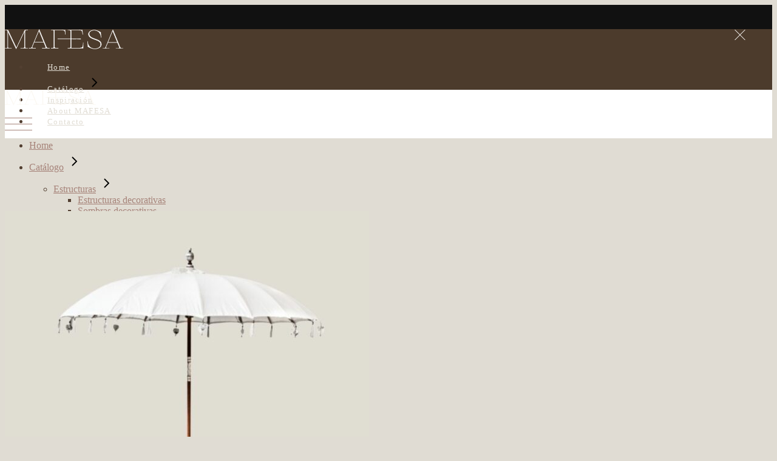

--- FILE ---
content_type: text/html; charset=UTF-8
request_url: https://www.mafesaintegral.com/producto/sombrilla-ibiza/
body_size: 29829
content:
<!DOCTYPE html>
<html lang="es">
<head>
	<meta charset="UTF-8">
	<meta name="viewport" content="width=device-width, initial-scale=1, user-scalable=yes">
	<link rel="profile" href="https://gmpg.org/xfn/11">

	<meta name='robots' content='index, follow, max-image-preview:large, max-snippet:-1, max-video-preview:-1' />

	<!-- This site is optimized with the Yoast SEO plugin v26.5 - https://yoast.com/wordpress/plugins/seo/ -->
	<title>Sombrilla Ibiza - Mafesa</title>
	<link rel="canonical" href="https://www.mafesaintegral.com/producto/sombrilla-ibiza/" />
	<meta property="og:locale" content="es_ES" />
	<meta property="og:type" content="article" />
	<meta property="og:title" content="Sombrilla Ibiza - Mafesa" />
	<meta property="og:description" content="Alquiler sombrilla decorativa Ibiza en color blanco. Medidas 200x200x262 cm." />
	<meta property="og:url" content="https://www.mafesaintegral.com/producto/sombrilla-ibiza/" />
	<meta property="og:site_name" content="Mafesa" />
	<meta property="article:publisher" content="https://www.facebook.com/mafesaintegral" />
	<meta property="article:modified_time" content="2022-04-20T18:56:25+00:00" />
	<meta property="og:image" content="https://usercontent.one/wp/www.mafesaintegral.com/wp-content/uploads/2022/04/alquiler-sombrilla-ibiza-mafesa-1.jpg" />
	<meta property="og:image:width" content="960" />
	<meta property="og:image:height" content="960" />
	<meta property="og:image:type" content="image/jpeg" />
	<meta name="twitter:card" content="summary_large_image" />
	<script type="application/ld+json" class="yoast-schema-graph">{"@context":"https://schema.org","@graph":[{"@type":"WebPage","@id":"https://www.mafesaintegral.com/producto/sombrilla-ibiza/","url":"https://www.mafesaintegral.com/producto/sombrilla-ibiza/","name":"Sombrilla Ibiza - Mafesa","isPartOf":{"@id":"https://www.mafesaintegral.com/#website"},"primaryImageOfPage":{"@id":"https://www.mafesaintegral.com/producto/sombrilla-ibiza/#primaryimage"},"image":{"@id":"https://www.mafesaintegral.com/producto/sombrilla-ibiza/#primaryimage"},"thumbnailUrl":"https://www.mafesaintegral.com/wp-content/uploads/2022/04/alquiler-sombrilla-ibiza-mafesa-1.jpg","datePublished":"2022-04-20T17:29:11+00:00","dateModified":"2022-04-20T18:56:25+00:00","breadcrumb":{"@id":"https://www.mafesaintegral.com/producto/sombrilla-ibiza/#breadcrumb"},"inLanguage":"es","potentialAction":[{"@type":"ReadAction","target":["https://www.mafesaintegral.com/producto/sombrilla-ibiza/"]}]},{"@type":"ImageObject","inLanguage":"es","@id":"https://www.mafesaintegral.com/producto/sombrilla-ibiza/#primaryimage","url":"https://www.mafesaintegral.com/wp-content/uploads/2022/04/alquiler-sombrilla-ibiza-mafesa-1.jpg","contentUrl":"https://www.mafesaintegral.com/wp-content/uploads/2022/04/alquiler-sombrilla-ibiza-mafesa-1.jpg","width":960,"height":960},{"@type":"BreadcrumbList","@id":"https://www.mafesaintegral.com/producto/sombrilla-ibiza/#breadcrumb","itemListElement":[{"@type":"ListItem","position":1,"name":"Portada","item":"https://www.mafesaintegral.com/"},{"@type":"ListItem","position":2,"name":"Crea tu espacio","item":"https://www.mafesaintegral.com/crea-tu-espacio/"},{"@type":"ListItem","position":3,"name":"Sombrilla Ibiza"}]},{"@type":"WebSite","@id":"https://www.mafesaintegral.com/#website","url":"https://www.mafesaintegral.com/","name":"Mafesa Grupo Integral","description":"Alquiler de mobiliario, manteleria y decoracion para eventos","publisher":{"@id":"https://www.mafesaintegral.com/#organization"},"potentialAction":[{"@type":"SearchAction","target":{"@type":"EntryPoint","urlTemplate":"https://www.mafesaintegral.com/?s={search_term_string}"},"query-input":{"@type":"PropertyValueSpecification","valueRequired":true,"valueName":"search_term_string"}}],"inLanguage":"es"},{"@type":"Organization","@id":"https://www.mafesaintegral.com/#organization","name":"Mafesa Grupo Integral","url":"https://www.mafesaintegral.com/","logo":{"@type":"ImageObject","inLanguage":"es","@id":"https://www.mafesaintegral.com/#/schema/logo/image/","url":"https://www.mafesaintegral.com/wp-content/uploads/2022/01/logo-footer-mafesa-integral-events-studio.png","contentUrl":"https://www.mafesaintegral.com/wp-content/uploads/2022/01/logo-footer-mafesa-integral-events-studio.png","width":500,"height":500,"caption":"Mafesa Grupo Integral"},"image":{"@id":"https://www.mafesaintegral.com/#/schema/logo/image/"},"sameAs":["https://www.facebook.com/mafesaintegral","https://www.instagram.com/mafesaintegral/?hl=es"]}]}</script>
	<!-- / Yoast SEO plugin. -->


<link rel='dns-prefetch' href='//www.googletagmanager.com' />
<link rel='dns-prefetch' href='//fonts.googleapis.com' />
<link rel="alternate" type="application/rss+xml" title="Mafesa &raquo; Feed" href="https://www.mafesaintegral.com/feed/" />
<link rel="alternate" type="application/rss+xml" title="Mafesa &raquo; Feed de los comentarios" href="https://www.mafesaintegral.com/comments/feed/" />
<link rel="alternate" title="oEmbed (JSON)" type="application/json+oembed" href="https://www.mafesaintegral.com/wp-json/oembed/1.0/embed?url=https%3A%2F%2Fwww.mafesaintegral.com%2Fproducto%2Fsombrilla-ibiza%2F" />
<link rel="alternate" title="oEmbed (XML)" type="text/xml+oembed" href="https://www.mafesaintegral.com/wp-json/oembed/1.0/embed?url=https%3A%2F%2Fwww.mafesaintegral.com%2Fproducto%2Fsombrilla-ibiza%2F&#038;format=xml" />
<style id='wp-img-auto-sizes-contain-inline-css' type='text/css'>
img:is([sizes=auto i],[sizes^="auto," i]){contain-intrinsic-size:3000px 1500px}
/*# sourceURL=wp-img-auto-sizes-contain-inline-css */
</style>
<link rel='stylesheet' id='my_woo_mapper_sliders_css-css' href='https://usercontent.one/wp/www.mafesaintegral.com/wp-content/plugins/my_woocomerce_image_mapper/css/frontend/my_slider.css?ver=6.9' type='text/css' media='all' />
<link rel='stylesheet' id='image-mapper-css-css' href='https://usercontent.one/wp/www.mafesaintegral.com/wp-content/plugins/my_woocomerce_image_mapper/css/frontend/image_mapper.css?ver=6.9' type='text/css' media='all' />
<link rel='stylesheet' id='customScroll-css-imapper-css' href='https://usercontent.one/wp/www.mafesaintegral.com/wp-content/plugins/my_woocomerce_image_mapper/css/frontend/jquery.mCustomScrollbar.css?ver=6.9' type='text/css' media='all' />
<link rel='stylesheet' id='prettyPhoto-css-imapper-css' href='https://usercontent.one/wp/www.mafesaintegral.com/wp-content/plugins/my_woocomerce_image_mapper/css/frontend/prettyPhoto.css?ver=6.9' type='text/css' media='all' />
<link rel='stylesheet' id='font-awesome-css-css' href='https://usercontent.one/wp/www.mafesaintegral.com/wp-content/plugins/my_woocomerce_image_mapper/font-awesome/css/font-awesome.css?ver=6.9' type='text/css' media='all' />
<link rel='stylesheet' id='icon-pin-css-css' href='https://usercontent.one/wp/www.mafesaintegral.com/wp-content/plugins/my_woocomerce_image_mapper/mapper_icons/style.css?ver=6.9' type='text/css' media='all' />
<link rel='stylesheet' id='sbi_styles-css' href='https://usercontent.one/wp/www.mafesaintegral.com/wp-content/plugins/instagram-feed/css/sbi-styles.min.css?ver=6.10.0' type='text/css' media='all' />
<link rel='stylesheet' id='dripicons-css' href='https://usercontent.one/wp/www.mafesaintegral.com/wp-content/plugins/emaurri-core/inc/icons/dripicons/assets/css/dripicons.min.css?ver=6.9' type='text/css' media='all' />
<link rel='stylesheet' id='elegant-icons-css' href='https://usercontent.one/wp/www.mafesaintegral.com/wp-content/plugins/emaurri-core/inc/icons/elegant-icons/assets/css/elegant-icons.min.css?ver=6.9' type='text/css' media='all' />
<link rel='stylesheet' id='font-awesome-css' href='https://usercontent.one/wp/www.mafesaintegral.com/wp-content/plugins/emaurri-core/inc/icons/font-awesome/assets/css/all.min.css?ver=6.9' type='text/css' media='all' />
<style id='font-awesome-inline-css' type='text/css'>
[data-font="FontAwesome"]:before {font-family: 'FontAwesome' !important;content: attr(data-icon) !important;speak: none !important;font-weight: normal !important;font-variant: normal !important;text-transform: none !important;line-height: 1 !important;font-style: normal !important;-webkit-font-smoothing: antialiased !important;-moz-osx-font-smoothing: grayscale !important;}
/*# sourceURL=font-awesome-inline-css */
</style>
<link rel='stylesheet' id='ionicons-css' href='https://usercontent.one/wp/www.mafesaintegral.com/wp-content/plugins/emaurri-core/inc/icons/ionicons/assets/css/ionicons.min.css?ver=6.9' type='text/css' media='all' />
<link rel='stylesheet' id='linea-icons-css' href='https://usercontent.one/wp/www.mafesaintegral.com/wp-content/plugins/emaurri-core/inc/icons/linea-icons/assets/css/linea-icons.min.css?ver=6.9' type='text/css' media='all' />
<link rel='stylesheet' id='linear-icons-css' href='https://usercontent.one/wp/www.mafesaintegral.com/wp-content/plugins/emaurri-core/inc/icons/linear-icons/assets/css/linear-icons.min.css?ver=6.9' type='text/css' media='all' />
<link rel='stylesheet' id='material-icons-css' href='https://fonts.googleapis.com/icon?family=Material+Icons&#038;ver=6.9' type='text/css' media='all' />
<link rel='stylesheet' id='simple-line-icons-css' href='https://usercontent.one/wp/www.mafesaintegral.com/wp-content/plugins/emaurri-core/inc/icons/simple-line-icons/assets/css/simple-line-icons.min.css?ver=6.9' type='text/css' media='all' />
<style id='wp-emoji-styles-inline-css' type='text/css'>

	img.wp-smiley, img.emoji {
		display: inline !important;
		border: none !important;
		box-shadow: none !important;
		height: 1em !important;
		width: 1em !important;
		margin: 0 0.07em !important;
		vertical-align: -0.1em !important;
		background: none !important;
		padding: 0 !important;
	}
/*# sourceURL=wp-emoji-styles-inline-css */
</style>
<link rel='stylesheet' id='wp-block-library-css' href='https://www.mafesaintegral.com/wp-includes/css/dist/block-library/style.min.css?ver=6.9' type='text/css' media='all' />
<style id='classic-theme-styles-inline-css' type='text/css'>
/*! This file is auto-generated */
.wp-block-button__link{color:#fff;background-color:#32373c;border-radius:9999px;box-shadow:none;text-decoration:none;padding:calc(.667em + 2px) calc(1.333em + 2px);font-size:1.125em}.wp-block-file__button{background:#32373c;color:#fff;text-decoration:none}
/*# sourceURL=/wp-includes/css/classic-themes.min.css */
</style>
<link rel='stylesheet' id='yith-wcan-shortcodes-css' href='https://usercontent.one/wp/www.mafesaintegral.com/wp-content/plugins/yith-woocommerce-ajax-navigation/assets/css/shortcodes.css?ver=5.16.0' type='text/css' media='all' />
<style id='yith-wcan-shortcodes-inline-css' type='text/css'>
:root{
	--yith-wcan-filters_colors_titles: #434343;
	--yith-wcan-filters_colors_background: #FFFFFF;
	--yith-wcan-filters_colors_accent: #A7144C;
	--yith-wcan-filters_colors_accent_r: 167;
	--yith-wcan-filters_colors_accent_g: 20;
	--yith-wcan-filters_colors_accent_b: 76;
	--yith-wcan-color_swatches_border_radius: 100%;
	--yith-wcan-color_swatches_size: 30px;
	--yith-wcan-labels_style_background: #FFFFFF;
	--yith-wcan-labels_style_background_hover: #A7144C;
	--yith-wcan-labels_style_background_active: #A7144C;
	--yith-wcan-labels_style_text: #434343;
	--yith-wcan-labels_style_text_hover: #FFFFFF;
	--yith-wcan-labels_style_text_active: #FFFFFF;
	--yith-wcan-anchors_style_text: #434343;
	--yith-wcan-anchors_style_text_hover: #A7144C;
	--yith-wcan-anchors_style_text_active: #A7144C;
}
/*# sourceURL=yith-wcan-shortcodes-inline-css */
</style>
<link rel='stylesheet' id='yith-ywraq-gutenberg-css' href='https://usercontent.one/wp/www.mafesaintegral.com/wp-content/plugins/yith-woocommerce-request-a-quote-premium/assets/css/ywraq-gutenberg.css?ver=3.1.2' type='text/css' media='all' />
<style id='global-styles-inline-css' type='text/css'>
:root{--wp--preset--aspect-ratio--square: 1;--wp--preset--aspect-ratio--4-3: 4/3;--wp--preset--aspect-ratio--3-4: 3/4;--wp--preset--aspect-ratio--3-2: 3/2;--wp--preset--aspect-ratio--2-3: 2/3;--wp--preset--aspect-ratio--16-9: 16/9;--wp--preset--aspect-ratio--9-16: 9/16;--wp--preset--color--black: #000000;--wp--preset--color--cyan-bluish-gray: #abb8c3;--wp--preset--color--white: #ffffff;--wp--preset--color--pale-pink: #f78da7;--wp--preset--color--vivid-red: #cf2e2e;--wp--preset--color--luminous-vivid-orange: #ff6900;--wp--preset--color--luminous-vivid-amber: #fcb900;--wp--preset--color--light-green-cyan: #7bdcb5;--wp--preset--color--vivid-green-cyan: #00d084;--wp--preset--color--pale-cyan-blue: #8ed1fc;--wp--preset--color--vivid-cyan-blue: #0693e3;--wp--preset--color--vivid-purple: #9b51e0;--wp--preset--gradient--vivid-cyan-blue-to-vivid-purple: linear-gradient(135deg,rgb(6,147,227) 0%,rgb(155,81,224) 100%);--wp--preset--gradient--light-green-cyan-to-vivid-green-cyan: linear-gradient(135deg,rgb(122,220,180) 0%,rgb(0,208,130) 100%);--wp--preset--gradient--luminous-vivid-amber-to-luminous-vivid-orange: linear-gradient(135deg,rgb(252,185,0) 0%,rgb(255,105,0) 100%);--wp--preset--gradient--luminous-vivid-orange-to-vivid-red: linear-gradient(135deg,rgb(255,105,0) 0%,rgb(207,46,46) 100%);--wp--preset--gradient--very-light-gray-to-cyan-bluish-gray: linear-gradient(135deg,rgb(238,238,238) 0%,rgb(169,184,195) 100%);--wp--preset--gradient--cool-to-warm-spectrum: linear-gradient(135deg,rgb(74,234,220) 0%,rgb(151,120,209) 20%,rgb(207,42,186) 40%,rgb(238,44,130) 60%,rgb(251,105,98) 80%,rgb(254,248,76) 100%);--wp--preset--gradient--blush-light-purple: linear-gradient(135deg,rgb(255,206,236) 0%,rgb(152,150,240) 100%);--wp--preset--gradient--blush-bordeaux: linear-gradient(135deg,rgb(254,205,165) 0%,rgb(254,45,45) 50%,rgb(107,0,62) 100%);--wp--preset--gradient--luminous-dusk: linear-gradient(135deg,rgb(255,203,112) 0%,rgb(199,81,192) 50%,rgb(65,88,208) 100%);--wp--preset--gradient--pale-ocean: linear-gradient(135deg,rgb(255,245,203) 0%,rgb(182,227,212) 50%,rgb(51,167,181) 100%);--wp--preset--gradient--electric-grass: linear-gradient(135deg,rgb(202,248,128) 0%,rgb(113,206,126) 100%);--wp--preset--gradient--midnight: linear-gradient(135deg,rgb(2,3,129) 0%,rgb(40,116,252) 100%);--wp--preset--font-size--small: 13px;--wp--preset--font-size--medium: 20px;--wp--preset--font-size--large: 36px;--wp--preset--font-size--x-large: 42px;--wp--preset--spacing--20: 0.44rem;--wp--preset--spacing--30: 0.67rem;--wp--preset--spacing--40: 1rem;--wp--preset--spacing--50: 1.5rem;--wp--preset--spacing--60: 2.25rem;--wp--preset--spacing--70: 3.38rem;--wp--preset--spacing--80: 5.06rem;--wp--preset--shadow--natural: 6px 6px 9px rgba(0, 0, 0, 0.2);--wp--preset--shadow--deep: 12px 12px 50px rgba(0, 0, 0, 0.4);--wp--preset--shadow--sharp: 6px 6px 0px rgba(0, 0, 0, 0.2);--wp--preset--shadow--outlined: 6px 6px 0px -3px rgb(255, 255, 255), 6px 6px rgb(0, 0, 0);--wp--preset--shadow--crisp: 6px 6px 0px rgb(0, 0, 0);}:where(.is-layout-flex){gap: 0.5em;}:where(.is-layout-grid){gap: 0.5em;}body .is-layout-flex{display: flex;}.is-layout-flex{flex-wrap: wrap;align-items: center;}.is-layout-flex > :is(*, div){margin: 0;}body .is-layout-grid{display: grid;}.is-layout-grid > :is(*, div){margin: 0;}:where(.wp-block-columns.is-layout-flex){gap: 2em;}:where(.wp-block-columns.is-layout-grid){gap: 2em;}:where(.wp-block-post-template.is-layout-flex){gap: 1.25em;}:where(.wp-block-post-template.is-layout-grid){gap: 1.25em;}.has-black-color{color: var(--wp--preset--color--black) !important;}.has-cyan-bluish-gray-color{color: var(--wp--preset--color--cyan-bluish-gray) !important;}.has-white-color{color: var(--wp--preset--color--white) !important;}.has-pale-pink-color{color: var(--wp--preset--color--pale-pink) !important;}.has-vivid-red-color{color: var(--wp--preset--color--vivid-red) !important;}.has-luminous-vivid-orange-color{color: var(--wp--preset--color--luminous-vivid-orange) !important;}.has-luminous-vivid-amber-color{color: var(--wp--preset--color--luminous-vivid-amber) !important;}.has-light-green-cyan-color{color: var(--wp--preset--color--light-green-cyan) !important;}.has-vivid-green-cyan-color{color: var(--wp--preset--color--vivid-green-cyan) !important;}.has-pale-cyan-blue-color{color: var(--wp--preset--color--pale-cyan-blue) !important;}.has-vivid-cyan-blue-color{color: var(--wp--preset--color--vivid-cyan-blue) !important;}.has-vivid-purple-color{color: var(--wp--preset--color--vivid-purple) !important;}.has-black-background-color{background-color: var(--wp--preset--color--black) !important;}.has-cyan-bluish-gray-background-color{background-color: var(--wp--preset--color--cyan-bluish-gray) !important;}.has-white-background-color{background-color: var(--wp--preset--color--white) !important;}.has-pale-pink-background-color{background-color: var(--wp--preset--color--pale-pink) !important;}.has-vivid-red-background-color{background-color: var(--wp--preset--color--vivid-red) !important;}.has-luminous-vivid-orange-background-color{background-color: var(--wp--preset--color--luminous-vivid-orange) !important;}.has-luminous-vivid-amber-background-color{background-color: var(--wp--preset--color--luminous-vivid-amber) !important;}.has-light-green-cyan-background-color{background-color: var(--wp--preset--color--light-green-cyan) !important;}.has-vivid-green-cyan-background-color{background-color: var(--wp--preset--color--vivid-green-cyan) !important;}.has-pale-cyan-blue-background-color{background-color: var(--wp--preset--color--pale-cyan-blue) !important;}.has-vivid-cyan-blue-background-color{background-color: var(--wp--preset--color--vivid-cyan-blue) !important;}.has-vivid-purple-background-color{background-color: var(--wp--preset--color--vivid-purple) !important;}.has-black-border-color{border-color: var(--wp--preset--color--black) !important;}.has-cyan-bluish-gray-border-color{border-color: var(--wp--preset--color--cyan-bluish-gray) !important;}.has-white-border-color{border-color: var(--wp--preset--color--white) !important;}.has-pale-pink-border-color{border-color: var(--wp--preset--color--pale-pink) !important;}.has-vivid-red-border-color{border-color: var(--wp--preset--color--vivid-red) !important;}.has-luminous-vivid-orange-border-color{border-color: var(--wp--preset--color--luminous-vivid-orange) !important;}.has-luminous-vivid-amber-border-color{border-color: var(--wp--preset--color--luminous-vivid-amber) !important;}.has-light-green-cyan-border-color{border-color: var(--wp--preset--color--light-green-cyan) !important;}.has-vivid-green-cyan-border-color{border-color: var(--wp--preset--color--vivid-green-cyan) !important;}.has-pale-cyan-blue-border-color{border-color: var(--wp--preset--color--pale-cyan-blue) !important;}.has-vivid-cyan-blue-border-color{border-color: var(--wp--preset--color--vivid-cyan-blue) !important;}.has-vivid-purple-border-color{border-color: var(--wp--preset--color--vivid-purple) !important;}.has-vivid-cyan-blue-to-vivid-purple-gradient-background{background: var(--wp--preset--gradient--vivid-cyan-blue-to-vivid-purple) !important;}.has-light-green-cyan-to-vivid-green-cyan-gradient-background{background: var(--wp--preset--gradient--light-green-cyan-to-vivid-green-cyan) !important;}.has-luminous-vivid-amber-to-luminous-vivid-orange-gradient-background{background: var(--wp--preset--gradient--luminous-vivid-amber-to-luminous-vivid-orange) !important;}.has-luminous-vivid-orange-to-vivid-red-gradient-background{background: var(--wp--preset--gradient--luminous-vivid-orange-to-vivid-red) !important;}.has-very-light-gray-to-cyan-bluish-gray-gradient-background{background: var(--wp--preset--gradient--very-light-gray-to-cyan-bluish-gray) !important;}.has-cool-to-warm-spectrum-gradient-background{background: var(--wp--preset--gradient--cool-to-warm-spectrum) !important;}.has-blush-light-purple-gradient-background{background: var(--wp--preset--gradient--blush-light-purple) !important;}.has-blush-bordeaux-gradient-background{background: var(--wp--preset--gradient--blush-bordeaux) !important;}.has-luminous-dusk-gradient-background{background: var(--wp--preset--gradient--luminous-dusk) !important;}.has-pale-ocean-gradient-background{background: var(--wp--preset--gradient--pale-ocean) !important;}.has-electric-grass-gradient-background{background: var(--wp--preset--gradient--electric-grass) !important;}.has-midnight-gradient-background{background: var(--wp--preset--gradient--midnight) !important;}.has-small-font-size{font-size: var(--wp--preset--font-size--small) !important;}.has-medium-font-size{font-size: var(--wp--preset--font-size--medium) !important;}.has-large-font-size{font-size: var(--wp--preset--font-size--large) !important;}.has-x-large-font-size{font-size: var(--wp--preset--font-size--x-large) !important;}
:where(.wp-block-post-template.is-layout-flex){gap: 1.25em;}:where(.wp-block-post-template.is-layout-grid){gap: 1.25em;}
:where(.wp-block-term-template.is-layout-flex){gap: 1.25em;}:where(.wp-block-term-template.is-layout-grid){gap: 1.25em;}
:where(.wp-block-columns.is-layout-flex){gap: 2em;}:where(.wp-block-columns.is-layout-grid){gap: 2em;}
:root :where(.wp-block-pullquote){font-size: 1.5em;line-height: 1.6;}
/*# sourceURL=global-styles-inline-css */
</style>
<link rel='stylesheet' id='contact-form-7-css' href='https://usercontent.one/wp/www.mafesaintegral.com/wp-content/plugins/contact-form-7/includes/css/styles.css?ver=6.1.4' type='text/css' media='all' />
<link rel='stylesheet' id='cookie-law-info-css' href='https://usercontent.one/wp/www.mafesaintegral.com/wp-content/plugins/cookie-law-info/legacy/public/css/cookie-law-info-public.css?ver=3.3.8' type='text/css' media='all' />
<link rel='stylesheet' id='cookie-law-info-gdpr-css' href='https://usercontent.one/wp/www.mafesaintegral.com/wp-content/plugins/cookie-law-info/legacy/public/css/cookie-law-info-gdpr.css?ver=3.3.8' type='text/css' media='all' />
<style id='woocommerce-inline-inline-css' type='text/css'>
.woocommerce form .form-row .required { visibility: visible; }
/*# sourceURL=woocommerce-inline-inline-css */
</style>
<link rel='stylesheet' id='qi-addons-for-elementor-grid-style-css' href='https://usercontent.one/wp/www.mafesaintegral.com/wp-content/plugins/qi-addons-for-elementor/assets/css/grid.min.css?ver=1.9.5' type='text/css' media='all' />
<link rel='stylesheet' id='qi-addons-for-elementor-helper-parts-style-css' href='https://usercontent.one/wp/www.mafesaintegral.com/wp-content/plugins/qi-addons-for-elementor/assets/css/helper-parts.min.css?ver=1.9.5' type='text/css' media='all' />
<link rel='stylesheet' id='qi-addons-for-elementor-style-css' href='https://usercontent.one/wp/www.mafesaintegral.com/wp-content/plugins/qi-addons-for-elementor/assets/css/main.min.css?ver=1.9.5' type='text/css' media='all' />
<link rel='stylesheet' id='select2-css' href='https://usercontent.one/wp/www.mafesaintegral.com/wp-content/plugins/woocommerce/assets/css/select2.css?ver=10.3.7' type='text/css' media='all' />
<link rel='stylesheet' id='emaurri-core-dashboard-style-css' href='https://usercontent.one/wp/www.mafesaintegral.com/wp-content/plugins/emaurri-core/inc/core-dashboard/assets/css/core-dashboard.min.css?ver=6.9' type='text/css' media='all' />
<link rel='stylesheet' id='perfect-scrollbar-css' href='https://usercontent.one/wp/www.mafesaintegral.com/wp-content/plugins/emaurri-core/assets/plugins/perfect-scrollbar/perfect-scrollbar.css?ver=6.9' type='text/css' media='all' />
<link rel='stylesheet' id='swiper-css' href='https://usercontent.one/wp/www.mafesaintegral.com/wp-content/plugins/qi-addons-for-elementor/assets/plugins/swiper/8.4.5/swiper.min.css?ver=8.4.5' type='text/css' media='all' />
<link rel='stylesheet' id='emaurri-main-css' href='https://usercontent.one/wp/www.mafesaintegral.com/wp-content/themes/emaurri/assets/css/main.min.css?ver=6.9' type='text/css' media='all' />
<link rel='stylesheet' id='emaurri-core-style-css' href='https://usercontent.one/wp/www.mafesaintegral.com/wp-content/plugins/emaurri-core/assets/css/emaurri-core.min.css?ver=6.9' type='text/css' media='all' />
<link rel='stylesheet' id='brands-styles-css' href='https://usercontent.one/wp/www.mafesaintegral.com/wp-content/plugins/woocommerce/assets/css/brands.css?ver=10.3.7' type='text/css' media='all' />
<link rel='stylesheet' id='emaurri-child-style-css' href='https://usercontent.one/wp/www.mafesaintegral.com/wp-content/themes/emaurri-child/style.css?ver=6.9' type='text/css' media='all' />
<link rel='stylesheet' id='magnific-popup-css' href='https://usercontent.one/wp/www.mafesaintegral.com/wp-content/themes/emaurri/assets/plugins/magnific-popup/magnific-popup.css?ver=6.9' type='text/css' media='all' />
<link rel='stylesheet' id='emaurri-google-fonts-css' href='https://fonts.googleapis.com/css?family=Questrial%3A300%2C400%2C500%2C600%2C700%7CRoboto%3A300%2C400%2C500%2C600%2C700%7CMontserrat%3A300%2C400%2C500%2C600%2C700%7CCormorant%3A300%2C400%2C500%2C600%2C700%7CDM+Sans%3A300%2C400%2C500%2C600%2C700&#038;subset=latin-ext&#038;display=swap&#038;ver=1.0.0' type='text/css' media='all' />
<link rel='stylesheet' id='emaurri-style-css' href='https://usercontent.one/wp/www.mafesaintegral.com/wp-content/themes/emaurri/style.css?ver=6.9' type='text/css' media='all' />
<style id='emaurri-style-inline-css' type='text/css'>
#qodef-back-to-top .qodef-back-to-top-icon { color: #a68379;background-color: #ffffff;border-color: #ffffff;}#qodef-back-to-top:hover .qodef-back-to-top-icon { color: #ffffff;background-color: #ffffff;border-color: #ffffff;}#qodef-page-outer { margin-top: -100px;}input[type="text"], input[type="email"], input[type="url"], input[type="password"], input[type="number"], input[type="tel"], input[type="search"], input[type="date"], textarea, select, body .select2-container--default .select2-selection--single, body .select2-container--default .select2-selection--multiple { padding: #825f2d;}input[type="submit"], button[type="submit"], .qodef-theme-button, .qodef-button.qodef-layout--filled, #qodef-woo-page .added_to_cart, #qodef-woo-page .button, .qodef-woo-shortcode .added_to_cart, .qodef-woo-shortcode .button, .widget.woocommerce .button { color: #ffffff;border-color: #ffffff;padding: #825f2d;}input[type="submit"]:hover, button[type="submit"]:hover, .qodef-theme-button:hover, .qodef-button.qodef-layout--filled:hover, #qodef-woo-page .added_to_cart:hover, #qodef-woo-page .button:hover, .qodef-woo-shortcode .added_to_cart:hover, .qodef-woo-shortcode .button:hover, .widget.woocommerce .button:hover { background-color: rgba(166,131,121,0);border-color: #ffffff;}.qodef-button.qodef-layout--textual { color: #ffffff;}.qodef-button.qodef-layout--textual:hover { color: #ffffff;}.qodef-swiper-container .swiper-button-next, .qodef-swiper-container .swiper-button-prev { color: #ffffff;}#qodef-fullscreen-area { background-image: url(https://usercontent.one/wp/www.mafesaintegral.com/wp-content/uploads/2021/01/terrazzo-bg.png);}body { background-color: rgba(252,249,247,0);}.qodef-header-sticky { background-color: #a68379;}#qodef-top-area-inner { padding-left: 0px;padding-right: 0px;}.qodef-header-navigation ul li.qodef-menu-item--narrow ul { background-color: rgba(10,10,10,0.92);}.qodef-header-navigation ul li.qodef-menu-item--wide .qodef-drop-down-second { background-color: #a68379;}.qodef-header-navigation> ul > li > a { color: #ffffff;font-size: 13px;letter-spacing: .1em;padding-left: 30px;padding-right: 30px;}.qodef-header-navigation> ul > li > a:hover { color: #ffffff;}.qodef-header-navigation> ul > li.current-menu-ancestor > a, .qodef-header-navigation> ul > li.current-menu-item > a { color: #ffffff;}.qodef-header-navigation> ul > li { margin-left: 0px;margin-right: 0px;}.qodef-header-navigation > ul > li.qodef-menu-item--narrow .qodef-drop-down-second ul li a { color: #ffffff;font-size: 12px;font-weight: 500;letter-spacing: 2px;text-transform: uppercase;}.qodef-header-navigation > ul > li.qodef-menu-item--wide .qodef-drop-down-second ul li ul li a { text-decoration: none;}.qodef-portfolio-single .qodef-portfolio-info .qodef-e-title { color: #ffffff;}.qodef-portfolio-single .qodef-portfolio-info p, .qodef-portfolio-single .qodef-portfolio-info a { color: #e0dcd3;}.qodef-side-area-opener { color: #fcf9f7;}#qodef-side-area-close { color: #fcf9f7;}#qodef-side-area-close:hover { color: #fcf9f7;}#qodef-side-area { background-color: #fcf9f7;width: 0%;right: -0%;}.qodef-side-area--opened .qodef-side-area-cover { background-color: rgba(217,203,192,0.5);}#qodef-page-spinner .qodef-m-inner { color: #8f7043;}.qodef-page-title { height: 90px;background-color: #ffffff;}.qodef-page-title .qodef-m-content { padding-top: 100px;}body { color: #523f31;}h1, .qodef-h1 { color: #523f31;font-size: 42px;}h2, .qodef-h2 { color: #a68379;font-size: 36px;}h3, .qodef-h3 { color: #a68379;}h4, .qodef-h4 { color: #a68379;}h5, .qodef-h5 { color: #a68379;}h6, .qodef-h6 { color: #a68379;}a, p a { color: #a68379;}.qodef-search-opener { color: #919191 !important;font-size: #919191 !important;}.qodef-search-opener:hover { color: #919191 !important;}.qodef-search-opener { color: #919191 !important;font-size: #919191 !important;}.qodef-search-opener:hover { color: #919191 !important;}.qodef-header--standard #qodef-page-header { height: 100px;background-color: rgba(252,249,247,0);}.qodef-header--standard #qodef-page-header-inner { padding-left: -100px;padding-right: -100px;border-bottom-color: #ffffff;border-bottom-width: 1px;border-bottom-style: solid;}.qodef-mobile-header--standard #qodef-page-mobile-header { height: 80px;}@media only screen and (max-width: 680px){h1, .qodef-h1 { letter-spacing: 0px;}h2, .qodef-h2 { letter-spacing: 0px;}h3, .qodef-h3 { letter-spacing: 0px;}h4, .qodef-h4 { letter-spacing: 0px;}h5, .qodef-h5 { letter-spacing: 0px;}}
/*# sourceURL=emaurri-style-inline-css */
</style>
<link rel='stylesheet' id='yith_ywraq_frontend-css' href='https://usercontent.one/wp/www.mafesaintegral.com/wp-content/plugins/yith-woocommerce-request-a-quote-premium/assets/css/ywraq-frontend.css?ver=3.1.2' type='text/css' media='all' />
<style id='yith_ywraq_frontend-inline-css' type='text/css'>
.woocommerce .add-request-quote-button.button, .woocommerce .add-request-quote-button-addons.button{
    background-color: #0066b4!important;
    color: #ffffff!important;
}
.woocommerce .add-request-quote-button.button:hover,  .woocommerce .add-request-quote-button-addons.button:hover{
    background-color: #044a80!important;
    color: #ffffff!important;
}

#ywraq_checkout_quote.button{
	background: rgb(217,203,192);
    color: #ffffff;
    border: 1px solid #ffffff;
}

#ywraq_checkout_quote.button:hover{
	background: rgb(130,95,45);
    color: #ffffff;
    border: 1px solid #ffffff;
}
.woocommerce.single-product button.single_add_to_cart_button.button {margin-right: 5px;}
	.woocommerce.single-product .product .yith-ywraq-add-to-quote { display: inline-block; line-height: normal; vertical-align: middle; }
	
.cart button.single_add_to_cart_button, .cart a.single_add_to_cart_button{
	                 display:none!important;
	                }
/*# sourceURL=yith_ywraq_frontend-inline-css */
</style>
<script type="text/javascript" src="https://www.mafesaintegral.com/wp-includes/js/jquery/jquery.min.js?ver=3.7.1" id="jquery-core-js"></script>
<script type="text/javascript" src="https://www.mafesaintegral.com/wp-includes/js/jquery/jquery-migrate.min.js?ver=3.4.1" id="jquery-migrate-js"></script>
<script type="text/javascript" src="https://usercontent.one/wp/www.mafesaintegral.com/wp-content/plugins/my_woocomerce_image_mapper/js/frontend/jquery.image_mapper.js?ver=6.9" id="jQuery-image-mapper-js"></script>
<script type="text/javascript" src="https://usercontent.one/wp/www.mafesaintegral.com/wp-content/plugins/my_woocomerce_image_mapper/js/frontend/jquery.mousewheel.min.js?ver=6.9" id="jQuery-mousew-imapper-js"></script>
<script type="text/javascript" src="https://usercontent.one/wp/www.mafesaintegral.com/wp-content/plugins/my_woocomerce_image_mapper/js/frontend/jquery.mCustomScrollbar.min.js?ver=6.9" id="jQuery-customScroll-imapper-js"></script>
<script type="text/javascript" src="https://usercontent.one/wp/www.mafesaintegral.com/wp-content/plugins/my_woocomerce_image_mapper/js/frontend/rollover.js?ver=6.9" id="rollover-imapper-js"></script>
<script type="text/javascript" src="https://usercontent.one/wp/www.mafesaintegral.com/wp-content/plugins/my_woocomerce_image_mapper/js/frontend/jquery.prettyPhoto.js?ver=6.9" id="jquery-prettyPhoto-imapper-js"></script>
<script type="text/javascript" src="https://usercontent.one/wp/www.mafesaintegral.com/wp-content/plugins/my_woocomerce_image_mapper/js/frontend/my_fotorama_js.js?ver=6.9" id="my_12345_woo_mapper_my_slider_jscript-js"></script>
<script type="text/javascript" id="cookie-law-info-js-extra">
/* <![CDATA[ */
var Cli_Data = {"nn_cookie_ids":["CookieLawInfoConsent","cookielawinfo-checkbox-advertisement"],"cookielist":[],"non_necessary_cookies":{"necessary":["CookieLawInfoConsent"]},"ccpaEnabled":"","ccpaRegionBased":"","ccpaBarEnabled":"","strictlyEnabled":["necessary","obligatoire"],"ccpaType":"gdpr","js_blocking":"1","custom_integration":"","triggerDomRefresh":"","secure_cookies":""};
var cli_cookiebar_settings = {"animate_speed_hide":"500","animate_speed_show":"500","background":"#FFF","border":"#b1a6a6c2","border_on":"","button_1_button_colour":"#d9cbc0","button_1_button_hover":"#aea29a","button_1_link_colour":"#fff","button_1_as_button":"1","button_1_new_win":"","button_2_button_colour":"#333","button_2_button_hover":"#292929","button_2_link_colour":"#444","button_2_as_button":"","button_2_hidebar":"","button_3_button_colour":"#dedfe0","button_3_button_hover":"#b2b2b3","button_3_link_colour":"#ffffff","button_3_as_button":"1","button_3_new_win":"","button_4_button_colour":"#dedfe0","button_4_button_hover":"#b2b2b3","button_4_link_colour":"#333333","button_4_as_button":"","button_7_button_colour":"#d9cbc0","button_7_button_hover":"#aea29a","button_7_link_colour":"#fff","button_7_as_button":"1","button_7_new_win":"","font_family":"inherit","header_fix":"","notify_animate_hide":"1","notify_animate_show":"1","notify_div_id":"#cookie-law-info-bar","notify_position_horizontal":"left","notify_position_vertical":"bottom","scroll_close":"","scroll_close_reload":"","accept_close_reload":"","reject_close_reload":"","showagain_tab":"1","showagain_background":"#fff","showagain_border":"#000","showagain_div_id":"#cookie-law-info-again","showagain_x_position":"0px","text":"#333333","show_once_yn":"","show_once":"10000","logging_on":"","as_popup":"","popup_overlay":"1","bar_heading_text":"ESTA WEB UTILIZA COOKIES","cookie_bar_as":"widget","popup_showagain_position":"bottom-right","widget_position":"left"};
var log_object = {"ajax_url":"https://www.mafesaintegral.com/wp-admin/admin-ajax.php"};
//# sourceURL=cookie-law-info-js-extra
/* ]]> */
</script>
<script type="text/javascript" src="https://usercontent.one/wp/www.mafesaintegral.com/wp-content/plugins/cookie-law-info/legacy/public/js/cookie-law-info-public.js?ver=3.3.8" id="cookie-law-info-js"></script>
<script type="text/javascript" src="https://usercontent.one/wp/www.mafesaintegral.com/wp-content/plugins/woocommerce/assets/js/jquery-blockui/jquery.blockUI.min.js?ver=2.7.0-wc.10.3.7" id="wc-jquery-blockui-js" defer="defer" data-wp-strategy="defer"></script>
<script type="text/javascript" id="wc-add-to-cart-js-extra">
/* <![CDATA[ */
var wc_add_to_cart_params = {"ajax_url":"/wp-admin/admin-ajax.php","wc_ajax_url":"/?wc-ajax=%%endpoint%%","i18n_view_cart":"Ver carrito","cart_url":"https://www.mafesaintegral.com","is_cart":"","cart_redirect_after_add":"no"};
//# sourceURL=wc-add-to-cart-js-extra
/* ]]> */
</script>
<script type="text/javascript" src="https://usercontent.one/wp/www.mafesaintegral.com/wp-content/plugins/woocommerce/assets/js/frontend/add-to-cart.min.js?ver=10.3.7" id="wc-add-to-cart-js" defer="defer" data-wp-strategy="defer"></script>
<script type="text/javascript" src="https://usercontent.one/wp/www.mafesaintegral.com/wp-content/plugins/woocommerce/assets/js/zoom/jquery.zoom.min.js?ver=1.7.21-wc.10.3.7" id="wc-zoom-js" defer="defer" data-wp-strategy="defer"></script>
<script type="text/javascript" id="wc-single-product-js-extra">
/* <![CDATA[ */
var wc_single_product_params = {"i18n_required_rating_text":"Por favor elige una puntuaci\u00f3n","i18n_rating_options":["1 de 5 estrellas","2 de 5 estrellas","3 de 5 estrellas","4 de 5 estrellas","5 de 5 estrellas"],"i18n_product_gallery_trigger_text":"Ver galer\u00eda de im\u00e1genes a pantalla completa","review_rating_required":"yes","flexslider":{"rtl":false,"animation":"slide","smoothHeight":true,"directionNav":false,"controlNav":"thumbnails","slideshow":false,"animationSpeed":500,"animationLoop":false,"allowOneSlide":false},"zoom_enabled":"1","zoom_options":[],"photoswipe_enabled":"","photoswipe_options":{"shareEl":false,"closeOnScroll":false,"history":false,"hideAnimationDuration":0,"showAnimationDuration":0},"flexslider_enabled":""};
//# sourceURL=wc-single-product-js-extra
/* ]]> */
</script>
<script type="text/javascript" src="https://usercontent.one/wp/www.mafesaintegral.com/wp-content/plugins/woocommerce/assets/js/frontend/single-product.min.js?ver=10.3.7" id="wc-single-product-js" defer="defer" data-wp-strategy="defer"></script>
<script type="text/javascript" src="https://usercontent.one/wp/www.mafesaintegral.com/wp-content/plugins/woocommerce/assets/js/js-cookie/js.cookie.min.js?ver=2.1.4-wc.10.3.7" id="wc-js-cookie-js" defer="defer" data-wp-strategy="defer"></script>
<script type="text/javascript" id="woocommerce-js-extra">
/* <![CDATA[ */
var woocommerce_params = {"ajax_url":"/wp-admin/admin-ajax.php","wc_ajax_url":"/?wc-ajax=%%endpoint%%","i18n_password_show":"Mostrar contrase\u00f1a","i18n_password_hide":"Ocultar contrase\u00f1a"};
//# sourceURL=woocommerce-js-extra
/* ]]> */
</script>
<script type="text/javascript" src="https://usercontent.one/wp/www.mafesaintegral.com/wp-content/plugins/woocommerce/assets/js/frontend/woocommerce.min.js?ver=10.3.7" id="woocommerce-js" defer="defer" data-wp-strategy="defer"></script>
<script type="text/javascript" src="https://usercontent.one/wp/www.mafesaintegral.com/wp-content/plugins/woocommerce/assets/js/select2/select2.full.min.js?ver=4.0.3-wc.10.3.7" id="wc-select2-js" defer="defer" data-wp-strategy="defer"></script>

<!-- Fragmento de código de la etiqueta de Google (gtag.js) añadida por Site Kit -->
<!-- Fragmento de código de Google Analytics añadido por Site Kit -->
<script type="text/javascript" src="https://www.googletagmanager.com/gtag/js?id=GT-WPTG33LG" id="google_gtagjs-js" async></script>
<script type="text/javascript" id="google_gtagjs-js-after">
/* <![CDATA[ */
window.dataLayer = window.dataLayer || [];function gtag(){dataLayer.push(arguments);}
gtag("set","linker",{"domains":["www.mafesaintegral.com"]});
gtag("js", new Date());
gtag("set", "developer_id.dZTNiMT", true);
gtag("config", "GT-WPTG33LG");
//# sourceURL=google_gtagjs-js-after
/* ]]> */
</script>
<link rel="https://api.w.org/" href="https://www.mafesaintegral.com/wp-json/" /><link rel="alternate" title="JSON" type="application/json" href="https://www.mafesaintegral.com/wp-json/wp/v2/product/10015" /><link rel="EditURI" type="application/rsd+xml" title="RSD" href="https://www.mafesaintegral.com/xmlrpc.php?rsd" />
<meta name="generator" content="WordPress 6.9" />
<meta name="generator" content="WooCommerce 10.3.7" />
<link rel='shortlink' href='https://www.mafesaintegral.com/?p=10015' />
<meta name="generator" content="Site Kit by Google 1.167.0" />			<script type="text/javascript">
			my_woo_image_mapper_admin_url="https://www.mafesaintegral.com/wp-admin/admin-ajax.php";
			</script>
			<style>[class*=" icon-oc-"],[class^=icon-oc-]{speak:none;font-style:normal;font-weight:400;font-variant:normal;text-transform:none;line-height:1;-webkit-font-smoothing:antialiased;-moz-osx-font-smoothing:grayscale}.icon-oc-one-com-white-32px-fill:before{content:"901"}.icon-oc-one-com:before{content:"900"}#one-com-icon,.toplevel_page_onecom-wp .wp-menu-image{speak:none;display:flex;align-items:center;justify-content:center;text-transform:none;line-height:1;-webkit-font-smoothing:antialiased;-moz-osx-font-smoothing:grayscale}.onecom-wp-admin-bar-item>a,.toplevel_page_onecom-wp>.wp-menu-name{font-size:16px;font-weight:400;line-height:1}.toplevel_page_onecom-wp>.wp-menu-name img{width:69px;height:9px;}.wp-submenu-wrap.wp-submenu>.wp-submenu-head>img{width:88px;height:auto}.onecom-wp-admin-bar-item>a img{height:7px!important}.onecom-wp-admin-bar-item>a img,.toplevel_page_onecom-wp>.wp-menu-name img{opacity:.8}.onecom-wp-admin-bar-item.hover>a img,.toplevel_page_onecom-wp.wp-has-current-submenu>.wp-menu-name img,li.opensub>a.toplevel_page_onecom-wp>.wp-menu-name img{opacity:1}#one-com-icon:before,.onecom-wp-admin-bar-item>a:before,.toplevel_page_onecom-wp>.wp-menu-image:before{content:'';position:static!important;background-color:rgba(240,245,250,.4);border-radius:102px;width:18px;height:18px;padding:0!important}.onecom-wp-admin-bar-item>a:before{width:14px;height:14px}.onecom-wp-admin-bar-item.hover>a:before,.toplevel_page_onecom-wp.opensub>a>.wp-menu-image:before,.toplevel_page_onecom-wp.wp-has-current-submenu>.wp-menu-image:before{background-color:#76b82a}.onecom-wp-admin-bar-item>a{display:inline-flex!important;align-items:center;justify-content:center}#one-com-logo-wrapper{font-size:4em}#one-com-icon{vertical-align:middle}.imagify-welcome{display:none !important;}</style>	<noscript><style>.woocommerce-product-gallery{ opacity: 1 !important; }</style></noscript>
	<meta name="generator" content="Elementor 3.34.0; features: additional_custom_breakpoints; settings: css_print_method-external, google_font-enabled, font_display-auto">
			<style>
				.e-con.e-parent:nth-of-type(n+4):not(.e-lazyloaded):not(.e-no-lazyload),
				.e-con.e-parent:nth-of-type(n+4):not(.e-lazyloaded):not(.e-no-lazyload) * {
					background-image: none !important;
				}
				@media screen and (max-height: 1024px) {
					.e-con.e-parent:nth-of-type(n+3):not(.e-lazyloaded):not(.e-no-lazyload),
					.e-con.e-parent:nth-of-type(n+3):not(.e-lazyloaded):not(.e-no-lazyload) * {
						background-image: none !important;
					}
				}
				@media screen and (max-height: 640px) {
					.e-con.e-parent:nth-of-type(n+2):not(.e-lazyloaded):not(.e-no-lazyload),
					.e-con.e-parent:nth-of-type(n+2):not(.e-lazyloaded):not(.e-no-lazyload) * {
						background-image: none !important;
					}
				}
			</style>
			<link rel="icon" href="https://usercontent.one/wp/www.mafesaintegral.com/wp-content/uploads/2025/10/cropped-Mafesa-Icon-32x32.png" sizes="32x32" />
<link rel="icon" href="https://usercontent.one/wp/www.mafesaintegral.com/wp-content/uploads/2025/10/cropped-Mafesa-Icon-192x192.png" sizes="192x192" />
<link rel="apple-touch-icon" href="https://usercontent.one/wp/www.mafesaintegral.com/wp-content/uploads/2025/10/cropped-Mafesa-Icon-180x180.png" />
<meta name="msapplication-TileImage" content="https://usercontent.one/wp/www.mafesaintegral.com/wp-content/uploads/2025/10/cropped-Mafesa-Icon-270x270.png" />
		<style type="text/css" id="wp-custom-css">
			#qodef-woo-page .added_to_cart, #qodef-woo-page .button, .qodef-woo-shortcode .added_to_cart, .qodef-woo-shortcode .button, #qodef-woo-page.qodef--single .woocommerce-tabs .wc-tabs li a {
  font-family: DM SANS,sans-serif;
  font-size: 11px;
  line-height: 2.5em;
  font-weight: 500;
  text-transform: uppercase;
  letter-spacing: 2px;
  cursor: pointer;
  color: #e0dcd3;
}

h2 {
  font-family: "Cormorant", serif !important;
  text-transform: none !important;
  letter-spacing: -0.01em !important; /* reduce separación entre letras */
  line-height: 1.1em !important;       /* mejora la lectura del título */
}


#qodef-woo-page .added_to_cart, #qodef-woo-page .button, .qodef-woo-shortcode .added_to_cart, .qodef-woo-shortcode .button, #qodef-woo-page.qodef--single .woocommerce-tabs .wc-tabs li a {
  color: #a68479;
}

#qodef-side-area {
  padding: 100px 150px 35px;
}

#qodef-side-area-inner #block-10 {
  margin-bottom: -20px !important;
  padding-bottom: 0 !important;
}

.qodef-footer-logo .qodef-footer-logo-border {
  display: none !important;
  visibility: hidden !important;
}

.qodef-footer-logo .qodef-footer-logo-image {
  height: 200px;
  margin-top: 20px;
}

.qodef-grid.qodef-layout--columns.qodef-col-num--4 > .qodef-grid-inner > .qodef-grid-item {
  width: 30%;
}

.qodef-portfolio-exhibition .qodef-e-portfolio-exhibition-bg-text {
  -webkit-text-stroke: 1px #fcf9f7 !important;
  font-size: 60px;
  margin-left: 60px;
}

.qodef-portfolio-exhibition .qodef-e-author {
  display: none !important;
  visibility: hidden !important;
}

.qodef-portfolio-exhibition .qodef-e-info-top {
  margin-left: 4px;
}

#qodef-page-mobile-header .qodef-mobile-header-logo-link {
  max-height: 150px;
}

#qodef-page-mobile-header {
  height: 120px;
}

.qodef-search-opener-text {
  display: none !important;
  visibility: hidden !important;
}

body.page-id-4196 .qodef-side-area-cover, body.product-template-default .qodef-side-area-cover {
  background-color: rgba(192,217,214,0.5) !important;
}

body.page-id-1511 .qodef-side-area-cover, body.portfolio-item-template-default .qodef-side-area-cover {
  background-color: rgba(224,220,211,0.8) !important;
}

body.page-id-1996 .qodef-side-area-cover, body.post-template-default .qodef-side-area-cover {
  background-color: rgba(217,216,192,0.5) !important;
}

body.page-id-2245 .qodef-side-area-cover {
  background-color: rgba(217,192,192,0.5) !important;
}

#qodef-page-outer {
  margin-top: -150px;
}

body.home #qodef-page-outer {
  margin-top: auto !important;
}

.qodef-header--standard #qodef-page-header-inner {
  border-bottom-color: #e1e1e1;
}

.blanco h1, .blanco p, .blanco span {
  color: #fcf9f7 !important;
}

rs-slide .qodef-section-title .qodef-m-text {
  font-size: 18px !important;
}

body.page-id-4196 .qodef-grid.qodef-layout--template > .qodef-grid-inner > .qodef-grid-item.qodef-col--3 {
  top: 140px;
}

.my_product_title_inner, .my_product_title_inner {
  font-family: "Cormorant" !important;
  text-transform: none !important;
}

.mCSB_container {
  font-family: "DM SANS";
  padding-top: 20px;
}

.my_product_footer a {
  font-family: "DM SANS";
}

.my_product_header {
  border-bottom: 1px solid #d7d9d8 !important;
}

.imapper-content .my_product_price {
  display: none !important;
  visibility: hidden !important;
}

.yith-ywraq-add-to-quote a {
  font-family: DM SANS,sans-serif;
  font-size: 11px !important;
  line-height: 2.5em;
  font-weight: 500;
  text-transform: uppercase;
  letter-spacing: 2px;
  cursor: pointer;
  transition: color .2s ease-out,background-color .2s ease-out,border-color .2s ease-out;
  padding: 20px 30px 17px;
  background-color: transparent;
  border: 1px solid #825f2d;
  color: #e0dcd3;
}

.yith-ywraq-add-to-quote a:hover {
  background-color: initial;
  color: #000;
  border-color: #000;
  transition: color .2s ease-out,background-color .2s ease-out,border-color .2s ease-out;
}

.woocommerce.single-product .product .yith-ywraq-add-to-quote {
  margin-left: 0;
}

.yith_ywraq_add_item_response_message {
  margin-bottom: 20px;
  font-family: DM SANS,sans-serif;
  font-size: 8px;
  font-weight: 500;
  text-transform: uppercase;
  letter-spacing: 2px;
  color: #825f2d;
  text-decoration: underline;
}

#qodef-woo-page.qodef--single .qodef-social-share {
  display: none !important;
  visibility: hidden !important;
}

.ywraq-form-table-wrapper.wide .yith-ywraq-mail-form-wrapper {
  flex-basis: 33% !important;
  margin-left: 2% !important;
}

.ywraq-form-table-wrapper.wide form#yith-ywraq-form {
  flex-basis: 65% !important;
}

.ywraq-form-table-wrapper {
  font-size: 14px !important;
}

.yith-ywraq-mail-form-wrapper h3 {
  font-size: 24px !important;
}

.ywraq-form-table-wrapper thead th {
  font-weight: normal !important;
  text-transform: uppercase !important;
}

.qodef-m-opener-label {
  font-family: DM SANS,sans-serif;
  font-size: 8px;
  line-height: 1em;
  font-weight: 500;
  color: inherit;
  text-transform: uppercase;
  margin-left: 10px;
}

.qodef-grid-item.qodef-page-content-section.qodef-col--9 {
  border-right: 1px solid #e1e1e1;
}

.qodef-page-title .qodef-m-content {
  background: #fcf9f7;
}

.yith-wcan-filters .yith-wcan-filter h4 {
  color: #d9cbc0;
  font-family: "Cormorant";
  font-weight: 600;
  font-size: 20px;
  line-height: 1.29em;
  letter-spacing: .035em;
}

table#yith-ywrq-table-list td.actions {
  padding: 20px 10px;
  text-align: center;
}

form#yith-ywraq-mail-form input[type="text"], form#yith-ywraq-mail-form input[type="email"] {
  border-width: 1px;
}

table#yith-ywrq-table-list th, table#yith-ywrq-table-list td {
  border-right: 1px solid #d9cbc0;
}

table#yith-ywrq-table-list tr {
  border: 1px solid #d9cbc0;
}

body.page-id-9029 #qodef-page-inner input[type="submit"] {
  color: #825f2d;
  border-color: #825f2d;
}

body.page-id-9029 #qodef-page-inner input[type="submit"]:hover {
  background-color: #d9cbc0;
  color: #fcf9f7 !important;
  border-color: #d9cbc0 !important;
}

.yith-wcan-filters .yith-wcan-filter .yith-wcan-dropdown .dropdown-wrapper, .yith-wcan-filters .yith-wcan-filter .yith-wcan-dropdown, .yith-wcan-filters .yith-wcan-filter .yith-wcan-dropdown.open {
  background-color: #fcf9f7;
  border: 1px solid #d9cbc0;
  border-radius: 0px;
  box-shadow: none;
}

.btn.btn-primary.yith-wcan-reset-filters.reset-filters.enhanced {
  border: 1px solid red;
}

.btn.btn-primary.yith-wcan-reset-filters.reset-filters.enhanced {
  border: 1px solid #d9cbc0;
  background: #d9cbc0;
  color: #fcf9f7;
  text-transform: uppercase;
  padding: 15px;
  width: 100%;
  font-family: DM SANS,sans-serif;
  font-size: 11px;
  line-height: 1em;
  font-weight: 500;
  letter-spacing: .25em;
  cursor: pointer;
}

.btn.btn-primary.yith-wcan-reset-filters.reset-filters.enhanced:hover {
  border: 1px solid #d9cbc0;
  background: #fcf9f7;
  color: #d9cbc0;
}

body.page-id-4196 .qodef-grid.qodef-layout--template > .qodef-grid-inner > .qodef-grid-item.qodef-col--3 {
  top: 20px;
}

#qodef-page-sidebar .widget ul:not(.qodef-shortcode-list) li a {
  color: inherit;
  font-family: DM SANS,sans-serif;
  font-size: 11px;
  font-weight: 500;
  letter-spacing: 1px;
  color: #e0dcd3;
  text-transform: uppercase;
  margin: 0 0 19px;
  height: 16px !important;
}

.filters-container input[type="radio"], .filters-container input[type="checkbox"] {
  opacity: .4;
}

#qodef-woo-page.qodef--single .woocommerce-tabs .wc-tabs li {
  margin: 0 10px 0 0;
  padding: 0;
}

#qodef-woo-page.qodef--single .woocommerce-tabs .wc-tabs li a {
  font-size: 10px;
  letter-spacing: 0px;
}

.yith-ywraq-add-to-quote .ajax-loading {
  opacity: 0 !important;
}

.elementor-widget-slider_revolution h1 {
  font-size: 36px !important;
}

.qodef-section-title .qodef-m-tagline {
  letter-spacing: .20em;
}

.qodef-e-info-author {
  display: none !important;
  visibility: hidden !important;
}

.qodef-button.qodef-html--link {
  letter-spacing: .20em;
  padding: 10px 20px;
  width: 130px;
  text-align: center;
  display: inherit;
}

.qodef-footer-logo img {
  max-height: 274px !important;
}

.widget.widget_emaurri_core_side_area_opener {
  margin: 0px -10px 0px 20px !important;
}

.widget_emaurri_core_side_area_opener a.qodef-side-area-opener {
  border-color: transparent !important;
}

.qodef-m-pagination.qodef--standard {
  height: 150px;
}

.qodef-portfolio-info {
  display: none !important;
  visibility: hidden !important;
}

.qodef-portfolio-interactive-list div.qodef-grid-item {
  width: 200px;
  height: 200px;
  overflow: hidden;
  margin: 10px;
  position: relative;
  border-left: 10px solid #e0dcd3;
  border-right: 10px solid #e0dcd3;
}

.qodef-portfolio-interactive-list .qodef-ptf-list-showcase-preview-item img {
  position: absolute;
  left: -100%;
  right: -100%;
  top: -100%;
  bottom: -100%;
  margin: auto;
  min-height: 100%;
  min-width: 100%;
}

.imapper-content .my_add_item a {
  display: none !important;
  visibility: hidden !important;
}

.imapper-content .my_view_item:hover {
  background-color: rgb(130, 95, 46) !important;
}

.my_product_footer .my_add_item {
  cursor: default !important;
  background: #222 !important;
}

.select2-container--default .select2-search--dropdown {
  display: none !important;
  visibility: hidden !important;
}

.yith_datepicker .ui-state-highlight, .yith_datepicker .ui-widget-content .ui-state-highlight, .yith_datepicker .ui-widget-header .ui-state-highlight {
  border: 1px solid rgb(217,203,192);
  background: rgb(217,203,192);
  color: #777620;
}

.yith_datepicker .ui-state-active, .yith_datepicker .ui-widget-content .ui-state-active, .yith_datepicker .ui-widget-header .ui-state-active, a.yith_datepicker .ui-button:active, .yith_datepicker .ui-button:active, .yith_datepicker .ui-button.ui-state-active:hover {
  border: 1px solid rgb(130,95,45);
  background: rgb(130,95,45);
  font-weight: normal;
  color: #fcf9f7;
}

.woocommerce-product-details__short-description {
  margin-bottom: 45px;
}

.yith_ywraq_add_item_product_message.hide-when-removed {
  display: none !important;
  visibility: hidden !important;
}

.wt-cli-ckyes-footer-section {
  display: none !important;
  visibility: hidden !important;
}

.cli-tab-footer .wt-cli-privacy-accept-btn {
  background-color: #d9cbc0;
}

table.cookielawinfo-winter thead th {
  background: #d9cbc0 !important;
}

.cli-switch input:checked + .cli-slider {
  background-color: #825f2d;
}

#cookie-law-info-again {
  border: 1px solid #fcf9f7;
  box-shadow: none !important;
}

.cli-style-v2 {
  font-size: 10pt;
}

.wpcf7-acceptance .wpcf7-list-item {
  margin: 0 !important;
}

.qodef-header-navigation ul li.qodef-menu-item--narrow ul li {
  padding: 0px 15px 0px 20px;
}

.qodef-header-navigation > ul > li.qodef-menu-item--narrow ul li > a {
  padding: 0 !important;
  margin: 0 !important;
  height: 45px !important;
  display: block !important;
}

#qodef-woo-page.qodef--single form.cart .variations label {
  font-family: "DM SANS";
  font-weight: normal;
  color: #2b2b2b;
  font-size: 13px;
  text-transform: uppercase;
}

#qodef-woo-page.qodef--single form.cart {
  margin-top: 0;
}

#qodef-woo-page.qodef--single form.cart .variations_button, #qodef-woo-page.qodef--single form.cart:not(.variations_form), .sku_wrapper {
  display: none !important;
  visibility: hidden !important;
}

tr.cart_item td.product-name ul {
  list-style: none;
  margin-left: 0px !important;
}

#yith-ywrq-table-list td.product-quantity input.input-text.qty {
  padding: 3px !important;
  min-width: 80px !important;
  color: #000 !important;
  z-index: 9999999999999999999999999999999999999999999999 !important;
  position: relative !important;
  text-align: center !important;
}

.aceptacionForm .wpcf7-form-control-wrap {
  display: inline !important;
  margin-right: 10px !important;
}

.aceptacionForm small, .aceptacionForm {
  line-height: 18px !important;
}

body.single-product #qodef-woo-page.qodef--single .woocommerce-product-gallery.woocommerce-product-gallery--columns-4 .woocommerce-product-gallery__image {
  width: 100% !important;
}

body.single-product #qodef-woo-page.qodef--single .woocommerce-product-gallery.woocommerce-product-gallery--columns-4 .qodef-woo-thumbnails-wrapper .woocommerce-product-gallery__image {
  width: 21% !important;
  float: left;
  margin: 10px 11px 0 0;
}

#qodef-woo-page.qodef--single form.cart .variations td, #qodef-woo-page.qodef--single form.cart .variations th {
  display: block !important;
}

body.page-id-13135 .qodef-breadcrumbs, body.page-id-13163 .qodef-breadcrumbs {
  display: none;
  visibility: hidden;
}

.buttonLarge {
  width: 180px !important;
}

/* Quita cualquier franja/coloreado bajo el header */
.qodef-page-title,
.qodef-page-title-inner,
.qodef-content-top,
.qodef-breadcrumbs {
  display: none !important;
  margin: 0 !important;
  padding: 0 !important;
  height: 0 !important;
  background: transparent !important;
}

/* Quita posibles bordes del header */
#qodef-page-header,
#qodef-page-header-inner {
  border: 0 !important;
  background: transparent !important;
}

/* Pega el contenido al menú y unifica fondo */
#qodef-page-inner,
#qodef-page-outer,
#qodef-page-wrapper {
  margin-top: 0 !important;
  padding-top: 0 !important;
  background-color: #FCF9F7 !important;
}

/* Por si el hero lleva un pseudo-elemento superior */
.elementor-section.elementor-top-section:before {
  content: none !important;
}

/* Ocultar el icono de búsqueda */
.qodef-opener-icon.qodef-search-opener,
.qodef-search-opener,
.qodef-header-search-opener {
  display: none !important;
  visibility: hidden !important;
}

/* Ocultar el menú hamburguesa */
.qodef-side-area-opener,
.qodef-menu-opener,
.qodef-opener-icon.qodef-menu-opener {
  display: none !important;
  visibility: hidden !important;
}

/* ---- Quitar texto "Pedido" (enlace al carrito o pedido) ---- */
a[href*="pedido"],
a[href*="cart"],
a[href*="checkout"],
.qodef-header-cart,
.qodef-woo-dropdown-cart,
.qodef-opener-icon.qodef-cart-opener,
.qodef-cart-opener {
  display: none !important;
  visibility: hidden !important;
}


/* === ESTILO TRANSPARENTE PARA FILTROS DEL CATÁLOGO === */
.yith-wcan-filters,
.yith-wcan-filters .yith-wcan-filter,
.yith-wcan-filters .yith-wcan-filter .yith-wcan-dropdown,
.yith-wcan-filters .yith-wcan-filter .yith-wcan-dropdown .dropdown-wrapper,
.yith-wcan-filters .yith-wcan-filter select {
  background: transparent !important;
  box-shadow: none !important;
  border: none !important;
}

/* Quita los recuadros de los selectores */
.yith-wcan-filters select {
  border: 0 !important;
  background: transparent !important;
  color: #ffffff !important; /* texto blanco */
  font-family: "DM Sans", sans-serif !important;
  font-weight: 500 !important;
  font-size: 15px !important;
}

/* Estilo de los títulos de los filtros */
.yith-wcan-filters .yith-wcan-filter h4 {
  font-family: "Cormorant", serif !important;
  font-weight: 500 !important;
  font-size: 22px !important;
  line-height: 1.1em !important;
  color: #ffffff !important;
  text-transform: none !important;
  letter-spacing: -0.01em !important;
  background: transparent !important;
  border: none !important;
}

/* Línea divisoria sutil blanca semitransparente */
.yith-wcan-filters .yith-wcan-filter {
  border-bottom: 1px solid rgba(255, 255, 255, 0.2) !important;
}

/* Color del icono del desplegable */
.yith-wcan-filters .yith-wcan-filter .yith-wcan-dropdown:after {
  color: #ffffff !important;
}

/* Hover más visible */
.yith-wcan-filters select:hover {
  color: #ffffff !important;
  opacity: 0.9 !important;
}
/* ====== 4) Menús/desplegables ABIERTOS con fondo NEGRO ====== */
/* (YITH usa dropdown propio y/o Select2 según el caso) */
.yith-wcan-filters .yith-wcan-filter .yith-wcan-dropdown,
.yith-wcan-filters .yith-wcan-filter .yith-wcan-dropdown.open,
.yith-wcan-filters .yith-wcan-filter .yith-wcan-dropdown .dropdown-wrapper{
  background: #fff!important;
  border: 1px solid rgba(255,255,255,.25) !important;
  box-shadow: none !important;
}

/* ====== Placeholder y texto del buscador ====== */
.woocommerce-product-search input[type="search"]::placeholder,
.woocommerce-product-search input[type="text"]::placeholder,
input[type="search"]::placeholder {
  color: #fff !important; /* texto blanco */
  opacity: 1 !important;  /* asegura que se vea */
}

/* Texto real cuando escribes */
.woocommerce-product-search input[type="search"],
.woocommerce-product-search input[type="text"],
input[type="search"] {
  color: #fff !important;
  border-color: #fff !important; /* líneas blancas */
  font-family: "DM Sans", sans-serif !important;
  font-weight: 500;
}

/* Botón o icono de la lupa / flecha */
.woocommerce-product-search button,
.woocommerce-product-search input[type="submit"] {
  color: #fff !important;
  border-color: #fff !important;
}

.woocommerce-product-search button svg,
.woocommerce-product-search button i {
  fill: #fff !important;
  color: #fff !important;
}

/* Fondo color #e0dcd3 para catálogo y fichas de producto */
body.post-type-archive-product,
body.tax-product_cat,
body.single-product {
  background-color: #e0dcd3 !important;
}




/* === FONDO #e0dcd3 SOLO EN CATÁLOGO Y PRODUCTO === */

/* Catálogo (tienda y categorías) */
body.post-type-archive-product,
body.tax-product_cat,
body.post-type-archive-product #qodef-page-wrapper,
body.post-type-archive-product #qodef-page-outer,
body.post-type-archive-product #qodef-page-inner,
body.post-type-archive-product .qodef-content,
body.post-type-archive-product .qodef-grid,
body.tax-product_cat #qodef-page-wrapper,
body.tax-product_cat #qodef-page-outer,
body.tax-product_cat #qodef-page-inner,
body.tax-product_cat .qodef-content,
body.tax-product_cat .qodef-grid {
  background-color: #e0dcd3 !important;
}

/* Ficha de producto */
body.single-product,
body.single-product #qodef-page-wrapper,
body.single-product #qodef-page-outer,
body.single-product #qodef-page-inner,
body.single-product .qodef-content,
body.single-product .qodef-grid,
body.single-product .qodef-page-title .qodef-m-content {
  background-color: #e0dcd3 !important;
}

/* Si alguna sección de Elementor trae fondo, lo anulamos en estas páginas */
body.single-product .elementor-section.elementor-top-section,
body.post-type-archive-product .elementor-section.elementor-top-section,
body.tax-product_cat .elementor-section.elementor-top-section {
  background-color: transparent !important;
}


/* === Color de fondo unificado para Catálogo, Productos y Pedido === */
body.page-id-9029,              /* página de Pedido */
body.woocommerce-page,           /* Catálogo y Tienda */
body.single-product,             /* Productos individuales */
body.archive.woocommerce,        /* Páginas de archivo de productos */
body.post-type-archive-product { /* Catálogo general */
  background-color: #e0dcd3 !important;
}

/* También fuerza el contenedor principal */
#qodef-page-inner,
#qodef-page-outer,
#qodef-page-wrapper {
  background-color: #e0dcd3 !important;
}





/* === Scrollbar marrón oscuro en los filtros desplegables === */
.yith-wcan-filters ::-webkit-scrollbar-thumb {
  background-color: #4C3B2C !important; /* marrón oscuro */
}

.yith-wcan-filters ::-webkit-scrollbar-thumb:hover {
  background-color: #825f2d !important; /* dorado suave al pasar el ratón */
}

.yith-wcan-filters ::-webkit-scrollbar {
  width: 6px;
  background: transparent;
}

/* === Color del texto dentro del botón === */
.single_add_to_cart_button,
.yith-ywraq-add-to-quote a,
button.button,
input[type="submit"] {
  color: #4C3B2C !important; /* marrón oscuro */
}

/* ===== Fondo marrón oscuro en producto, catálogo, blog (listado), pedido,
         entradas de blog individuales y elementos de portfolio ===== */
body.single-product #qodef-page-header,
body.single-product #qodef-page-header-inner,
body.tax-product_cat #qodef-page-header,
body.tax-product_cat #qodef-page-header-inner,
body.tax-pa_color #qodef-page-header,
body.tax-pa_color #qodef-page-header-inner,
body.post-type-archive-product #qodef-page-header,
body.post-type-archive-product #qodef-page-header-inner,
body.blog #qodef-page-header,
body.blog #qodef-page-header-inner,
body.page-id-9029 #qodef-page-header,
body.page-id-9029 #qodef-page-header-inner,
/* NUEVO: single post (entradas de blog) */
body.single-post #qodef-page-header,
body.single-post #qodef-page-header-inner,
/* NUEVO: single portfolio item */
body.single-portfolio-item #qodef-page-header,
body.single-portfolio-item #qodef-page-header-inner,
body.portfolio-item-template-default #qodef-page-header,
body.portfolio-item-template-default #qodef-page-header-inner {
  background-color: #4C3B2C !important; /* Marrón oscuro */
  border: none !important;
}

/* ===== Enlaces del menú en beige claro ===== */
body.single-product #qodef-page-header a,
body.tax-product_cat #qodef-page-header a,
body.tax-pa_color #qodef-page-header a,
body.post-type-archive-product #qodef-page-header a,
body.blog #qodef-page-header a,
body.page-id-9029 #qodef-page-header a,
/* NUEVO: single post + single portfolio */
body.single-post #qodef-page-header a,
body.single-portfolio-item #qodef-page-header a,
body.portfolio-item-template-default #qodef-page-header a {
  color: #E0DCD3 !important;
}

/* ===== Separación del contenido respecto al header ===== */
body.single-product #qodef-page-inner,
body.tax-product_cat #qodef-page-inner,
body.tax-pa_color #qodef-page-inner,
body.post-type-archive-product #qodef-page-inner,
body.blog #qodef-page-inner,
body.page-id-9029 #qodef-page-inner,
/* NUEVO: single post + single portfolio */
body.single-post #qodef-page-inner,
body.single-portfolio-item #qodef-page-inner,
body.portfolio-item-template-default #qodef-page-inner {
  padding-top: 120px !important;
}

		</style>
		</head>
<body class="wp-singular product-template-default single single-product postid-10015 wp-custom-logo wp-theme-emaurri wp-child-theme-emaurri-child theme-emaurri qode-framework-1.1.6 woocommerce woocommerce-page woocommerce-no-js qodef-qi--no-touch qi-addons-for-elementor-1.9.5 qodef-back-to-top--enabled  qodef-header--standard qodef-header-appearance--sticky qodef-header--transparent qodef-mobile-header--standard qodef-drop-down-second--full-width qodef-drop-down-second--default emaurri-core-1.1.1 yith-wcan-free emaurri-child-child-1.0.0 emaurri-1.3 qodef-content-grid-1300 qodef-header-standard--right qodef-search--fullscreen elementor-default elementor-kit-6" itemscope itemtype="https://schema.org/WebPage">
	<a class="skip-link screen-reader-text" href="#qodef-page-content">Skip to the content</a>	<div id="qodef-page-wrapper" class="">
			<div id="qodef-top-area">
		<div id="qodef-top-area-inner" class="">

			
			
					</div>
	</div>
<header id="qodef-page-header" >
		<div id="qodef-page-header-inner" class="qodef-content-grid">
		<img width="195" height="33" src="https://usercontent.one/wp/www.mafesaintegral.com/wp-content/uploads/2022/01/Recurso-10.svg" class="qodef-header-logo-image qodef--main qodef--customizer" alt="Mafesa" itemprop="logo" decoding="async" />	<nav class="qodef-header-navigation" role="navigation" aria-label="Top Menu">
		<ul id="menu-menu-1" class="menu"><li class="menu-item menu-item-type-post_type menu-item-object-page menu-item-home menu-item-14791"><a href="https://www.mafesaintegral.com/"><span class="qodef-menu-item-text">Home</span></a></li>
<li class="menu-item menu-item-type-post_type menu-item-object-page menu-item-has-children menu-item-8956 qodef-menu-item--narrow"><a href="https://www.mafesaintegral.com/catalogo/"><span class="qodef-menu-item-text"><span class="qodef-menu-item-text-inner">Catálogo</span><svg class="qodef-menu-item-arrow" xmlns="http://www.w3.org/2000/svg" xmlns:xlink="http://www.w3.org/1999/xlink" width="32" height="32" viewBox="0 0 32 32"><g><path d="M 13.8,24.196c 0.39,0.39, 1.024,0.39, 1.414,0l 6.486-6.486c 0.196-0.196, 0.294-0.454, 0.292-0.71 c0-0.258-0.096-0.514-0.292-0.71L 15.214,9.804c-0.39-0.39-1.024-0.39-1.414,0c-0.39,0.39-0.39,1.024,0,1.414L 19.582,17 L 13.8,22.782C 13.41,23.172, 13.41,23.806, 13.8,24.196z"></path></g></svg></span></a>
<div class="qodef-drop-down-second"><div class="qodef-drop-down-second-inner"><ul class="sub-menu">
	<li class="menu-item menu-item-type-taxonomy menu-item-object-product_cat current-product-ancestor current-menu-parent current-product-parent menu-item-has-children menu-item-9665"><a href="https://www.mafesaintegral.com/product-category/estructuras/"><span class="qodef-menu-item-text"><span class="qodef-menu-item-text-inner">Estructuras</span><svg class="qodef-menu-item-arrow" xmlns="http://www.w3.org/2000/svg" xmlns:xlink="http://www.w3.org/1999/xlink" width="32" height="32" viewBox="0 0 32 32"><g><path d="M 13.8,24.196c 0.39,0.39, 1.024,0.39, 1.414,0l 6.486-6.486c 0.196-0.196, 0.294-0.454, 0.292-0.71 c0-0.258-0.096-0.514-0.292-0.71L 15.214,9.804c-0.39-0.39-1.024-0.39-1.414,0c-0.39,0.39-0.39,1.024,0,1.414L 19.582,17 L 13.8,22.782C 13.41,23.172, 13.41,23.806, 13.8,24.196z"></path></g></svg></span></a>
	<ul class="sub-menu">
		<li class="menu-item menu-item-type-taxonomy menu-item-object-product_cat menu-item-10188"><a href="https://www.mafesaintegral.com/product-category/estructuras/estructuras-decorativas/"><span class="qodef-menu-item-text">Estructuras decorativas</span></a></li>
		<li class="menu-item menu-item-type-taxonomy menu-item-object-product_cat current-product-ancestor current-menu-parent current-product-parent menu-item-9666"><a href="https://www.mafesaintegral.com/product-category/estructuras/sombras-decorativas/"><span class="qodef-menu-item-text">Sombras decorativas</span></a></li>
	</ul>
</li>
	<li class="menu-item menu-item-type-taxonomy menu-item-object-product_cat menu-item-has-children menu-item-9312"><a href="https://www.mafesaintegral.com/product-category/manteleria/"><span class="qodef-menu-item-text"><span class="qodef-menu-item-text-inner">Mantelería</span><svg class="qodef-menu-item-arrow" xmlns="http://www.w3.org/2000/svg" xmlns:xlink="http://www.w3.org/1999/xlink" width="32" height="32" viewBox="0 0 32 32"><g><path d="M 13.8,24.196c 0.39,0.39, 1.024,0.39, 1.414,0l 6.486-6.486c 0.196-0.196, 0.294-0.454, 0.292-0.71 c0-0.258-0.096-0.514-0.292-0.71L 15.214,9.804c-0.39-0.39-1.024-0.39-1.414,0c-0.39,0.39-0.39,1.024,0,1.414L 19.582,17 L 13.8,22.782C 13.41,23.172, 13.41,23.806, 13.8,24.196z"></path></g></svg></span></a>
	<ul class="sub-menu">
		<li class="menu-item menu-item-type-taxonomy menu-item-object-product_cat menu-item-9314"><a href="https://www.mafesaintegral.com/product-category/manteleria/mantel/"><span class="qodef-menu-item-text">Mantel</span></a></li>
		<li class="menu-item menu-item-type-taxonomy menu-item-object-product_cat menu-item-9313"><a href="https://www.mafesaintegral.com/product-category/manteleria/camino/"><span class="qodef-menu-item-text">Camino</span></a></li>
		<li class="menu-item menu-item-type-taxonomy menu-item-object-product_cat menu-item-9316"><a href="https://www.mafesaintegral.com/product-category/manteleria/servilleta/"><span class="qodef-menu-item-text">Servilleta</span></a></li>
		<li class="menu-item menu-item-type-taxonomy menu-item-object-product_cat menu-item-9315"><a href="https://www.mafesaintegral.com/product-category/manteleria/otros/"><span class="qodef-menu-item-text">Otros</span></a></li>
	</ul>
</li>
	<li class="menu-item menu-item-type-taxonomy menu-item-object-product_cat menu-item-has-children menu-item-9317"><a href="https://www.mafesaintegral.com/product-category/menaje/"><span class="qodef-menu-item-text"><span class="qodef-menu-item-text-inner">Menaje</span><svg class="qodef-menu-item-arrow" xmlns="http://www.w3.org/2000/svg" xmlns:xlink="http://www.w3.org/1999/xlink" width="32" height="32" viewBox="0 0 32 32"><g><path d="M 13.8,24.196c 0.39,0.39, 1.024,0.39, 1.414,0l 6.486-6.486c 0.196-0.196, 0.294-0.454, 0.292-0.71 c0-0.258-0.096-0.514-0.292-0.71L 15.214,9.804c-0.39-0.39-1.024-0.39-1.414,0c-0.39,0.39-0.39,1.024,0,1.414L 19.582,17 L 13.8,22.782C 13.41,23.172, 13.41,23.806, 13.8,24.196z"></path></g></svg></span></a>
	<ul class="sub-menu">
		<li class="menu-item menu-item-type-taxonomy menu-item-object-product_cat menu-item-9320"><a href="https://www.mafesaintegral.com/product-category/menaje/cristaleria/"><span class="qodef-menu-item-text">Cristalería</span></a></li>
		<li class="menu-item menu-item-type-taxonomy menu-item-object-product_cat menu-item-9321"><a href="https://www.mafesaintegral.com/product-category/menaje/cuberteria/"><span class="qodef-menu-item-text">Cubertería</span></a></li>
		<li class="menu-item menu-item-type-taxonomy menu-item-object-product_cat menu-item-9322"><a href="https://www.mafesaintegral.com/product-category/menaje/vajilla/"><span class="qodef-menu-item-text">Vajilla</span></a></li>
		<li class="menu-item menu-item-type-taxonomy menu-item-object-product_cat menu-item-9318"><a href="https://www.mafesaintegral.com/product-category/menaje/bajo-platos/"><span class="qodef-menu-item-text">Bajo platos</span></a></li>
	</ul>
</li>
	<li class="menu-item menu-item-type-taxonomy menu-item-object-product_cat menu-item-has-children menu-item-9323"><a href="https://www.mafesaintegral.com/product-category/mobiliario/"><span class="qodef-menu-item-text"><span class="qodef-menu-item-text-inner">Mobiliario</span><svg class="qodef-menu-item-arrow" xmlns="http://www.w3.org/2000/svg" xmlns:xlink="http://www.w3.org/1999/xlink" width="32" height="32" viewBox="0 0 32 32"><g><path d="M 13.8,24.196c 0.39,0.39, 1.024,0.39, 1.414,0l 6.486-6.486c 0.196-0.196, 0.294-0.454, 0.292-0.71 c0-0.258-0.096-0.514-0.292-0.71L 15.214,9.804c-0.39-0.39-1.024-0.39-1.414,0c-0.39,0.39-0.39,1.024,0,1.414L 19.582,17 L 13.8,22.782C 13.41,23.172, 13.41,23.806, 13.8,24.196z"></path></g></svg></span></a>
	<ul class="sub-menu">
		<li class="menu-item menu-item-type-taxonomy menu-item-object-product_cat menu-item-9676"><a href="https://www.mafesaintegral.com/product-category/mobiliario/sofas/"><span class="qodef-menu-item-text">Sofás</span></a></li>
		<li class="menu-item menu-item-type-taxonomy menu-item-object-product_cat menu-item-9675"><a href="https://www.mafesaintegral.com/product-category/mobiliario/sillones/"><span class="qodef-menu-item-text">Sillones</span></a></li>
		<li class="menu-item menu-item-type-taxonomy menu-item-object-product_cat menu-item-9677"><a href="https://www.mafesaintegral.com/product-category/mobiliario/taburetes/"><span class="qodef-menu-item-text">Taburetes</span></a></li>
		<li class="menu-item menu-item-type-taxonomy menu-item-object-product_cat menu-item-9669"><a href="https://www.mafesaintegral.com/product-category/mobiliario/bancos/"><span class="qodef-menu-item-text">Bancos</span></a></li>
		<li class="menu-item menu-item-type-taxonomy menu-item-object-product_cat menu-item-9674"><a href="https://www.mafesaintegral.com/product-category/mobiliario/sillas/"><span class="qodef-menu-item-text">Sillas</span></a></li>
		<li class="menu-item menu-item-type-taxonomy menu-item-object-product_cat menu-item-9672"><a href="https://www.mafesaintegral.com/product-category/mobiliario/mesas-auxiliares/"><span class="qodef-menu-item-text">Mesas auxiliares</span></a></li>
		<li class="menu-item menu-item-type-taxonomy menu-item-object-product_cat menu-item-9671"><a href="https://www.mafesaintegral.com/product-category/mobiliario/mesas/"><span class="qodef-menu-item-text">Mesas</span></a></li>
		<li class="menu-item menu-item-type-taxonomy menu-item-object-product_cat menu-item-9673"><a href="https://www.mafesaintegral.com/product-category/mobiliario/mobiliario-auxiliar/"><span class="qodef-menu-item-text">Mobiliario auxiliar</span></a></li>
		<li class="menu-item menu-item-type-taxonomy menu-item-object-product_cat menu-item-9670"><a href="https://www.mafesaintegral.com/product-category/mobiliario/carros-y-barras/"><span class="qodef-menu-item-text">Carros y barras</span></a></li>
	</ul>
</li>
	<li class="menu-item menu-item-type-taxonomy menu-item-object-product_cat menu-item-has-children menu-item-9311"><a href="https://www.mafesaintegral.com/product-category/iluminacion/"><span class="qodef-menu-item-text"><span class="qodef-menu-item-text-inner">Iluminación</span><svg class="qodef-menu-item-arrow" xmlns="http://www.w3.org/2000/svg" xmlns:xlink="http://www.w3.org/1999/xlink" width="32" height="32" viewBox="0 0 32 32"><g><path d="M 13.8,24.196c 0.39,0.39, 1.024,0.39, 1.414,0l 6.486-6.486c 0.196-0.196, 0.294-0.454, 0.292-0.71 c0-0.258-0.096-0.514-0.292-0.71L 15.214,9.804c-0.39-0.39-1.024-0.39-1.414,0c-0.39,0.39-0.39,1.024,0,1.414L 19.582,17 L 13.8,22.782C 13.41,23.172, 13.41,23.806, 13.8,24.196z"></path></g></svg></span></a>
	<ul class="sub-menu">
		<li class="menu-item menu-item-type-taxonomy menu-item-object-product_cat menu-item-9319"><a href="https://www.mafesaintegral.com/product-category/iluminacion/candelabros/"><span class="qodef-menu-item-text">Candelabros</span></a></li>
		<li class="menu-item menu-item-type-taxonomy menu-item-object-product_cat menu-item-9668"><a href="https://www.mafesaintegral.com/product-category/iluminacion/lamparas/"><span class="qodef-menu-item-text">Lámparas</span></a></li>
	</ul>
</li>
	<li class="menu-item menu-item-type-taxonomy menu-item-object-product_cat menu-item-has-children menu-item-9324"><a href="https://www.mafesaintegral.com/product-category/textil-decorativo/"><span class="qodef-menu-item-text"><span class="qodef-menu-item-text-inner">Textil Decorativo</span><svg class="qodef-menu-item-arrow" xmlns="http://www.w3.org/2000/svg" xmlns:xlink="http://www.w3.org/1999/xlink" width="32" height="32" viewBox="0 0 32 32"><g><path d="M 13.8,24.196c 0.39,0.39, 1.024,0.39, 1.414,0l 6.486-6.486c 0.196-0.196, 0.294-0.454, 0.292-0.71 c0-0.258-0.096-0.514-0.292-0.71L 15.214,9.804c-0.39-0.39-1.024-0.39-1.414,0c-0.39,0.39-0.39,1.024,0,1.414L 19.582,17 L 13.8,22.782C 13.41,23.172, 13.41,23.806, 13.8,24.196z"></path></g></svg></span></a>
	<ul class="sub-menu">
		<li class="menu-item menu-item-type-taxonomy menu-item-object-product_cat menu-item-9325"><a href="https://www.mafesaintegral.com/product-category/textil-decorativo/alfombras/"><span class="qodef-menu-item-text">Alfombras</span></a></li>
		<li class="menu-item menu-item-type-taxonomy menu-item-object-product_cat menu-item-9326"><a href="https://www.mafesaintegral.com/product-category/textil-decorativo/cojines/"><span class="qodef-menu-item-text">Cojines</span></a></li>
	</ul>
</li>
	<li class="menu-item menu-item-type-taxonomy menu-item-object-product_cat menu-item-13192"><a href="https://www.mafesaintegral.com/product-category/foodtrucks/"><span class="qodef-menu-item-text">Foodtrucks</span></a></li>
</ul></div></div>
</li>
<li class="menu-item menu-item-type-post_type menu-item-object-page menu-item-8841"><a href="https://www.mafesaintegral.com/inspiracion/"><span class="qodef-menu-item-text">Inspiración</span></a></li>
<li class="menu-item menu-item-type-post_type menu-item-object-page menu-item-13206"><a href="https://www.mafesaintegral.com/bienvenido-a-mafesa-integral-elevando-tus-eventos-a-lo-excepcional/"><span class="qodef-menu-item-text">About MAFESA</span></a></li>
<li class="menu-item menu-item-type-post_type menu-item-object-page menu-item-8846"><a href="https://www.mafesaintegral.com/contacto/"><span class="qodef-menu-item-text">Contacto</span></a></li>
</ul>	</nav>
	<div class="qodef-widget-holder qodef--one">
		<div id="block-8" class="widget widget_block qodef-header-widget-area-one" data-area="header-widget-one"><div id="emaurri_pedido" class="widget qodef-header-widget-area-one" data-area="header-widget-one" style="margin-top:-280px;">
<div class="qodef-m">
<div class="qodef-m-inner">
				<a itemprop="url" class="qodef-m-opener" href="https://www.mafesaintegral.com/pedido"><br>
	<span class="qodef-m-opener-icon"><br>
		<svg xmlns="http://www.w3.org/2000/svg" xmlns:xlink="http://www.w3.org/1999/xlink" x="0px" y="0px" width="13.69px" height="18.1px" viewBox="0 0 13.69 18.1" enable-background="new 0 0 13.69 18.1" xml:space="preserve"><br></br>
		<g>
			<path fill="none" stroke="currentColor" stroke-miterlimit="10" d="M2.41,5c0-2.46,1.99-4.45,4.45-4.45c2.46,0,4.45,1.99,4.45,4.45"></path>
			<rect x="0.54" y="4.98" fill="none" stroke="currentColor" stroke-miterlimit="10" width="12.62" height="12.57"></rect><br></br>
		</g><br></br>
		</svg><br>
	</span><br>
	<span class="qodef-m-opener-label">Pedido</span><br>
</a>
		</div>
<p></p></div>
<p></p></div></div><div id="emaurri_core_search_opener-2" class="widget widget_emaurri_core_search_opener qodef-header-widget-area-one" data-area="header-widget-one"><a href="javascript:void(0)"  class="qodef-opener-icon qodef-m qodef-source--icon-pack qodef-search-opener" style="color: #111111;;margin: -3px 0px 0px 17px;" >
	<span class="qodef-m-icon qodef--open">
		<span class="qodef-icon-linear-icons lnr-magnifier lnr" ></span>	</span>
		<span class="qodef-search-opener-text">Search</span></a>
</div><div id="emaurri_core_side_area_opener-2" class="widget widget_emaurri_core_side_area_opener qodef-header-widget-area-one" data-area="header-widget-one"><a href="javascript:void(0)"  class="qodef-opener-icon qodef-m qodef-source--predefined qodef-side-area-opener" style="margin: 0px 0px 0px 18px;padding: 0px 0px 0px 05px" >
	<span class="qodef-m-icon qodef--open">
		<span class="qodef-m-lines"><span class="qodef-m-line qodef--1"></span><span class="qodef-m-line qodef--2"></span><span class="qodef-m-line qodef--3"></span></span>	</span>
		</a>
</div>	</div>
	</div>
	<div class="qodef-header-sticky qodef-custom-header-layout qodef-sticky-border-enabled qodef-appearance--down">
	<div class="qodef-header-sticky-inner qodef-content-grid">
		<img width="195" height="33" src="https://usercontent.one/wp/www.mafesaintegral.com/wp-content/uploads/2022/01/Recurso-10.svg" class="qodef-header-logo-image qodef--main qodef--customizer" alt="Mafesa" itemprop="logo" decoding="async" />	<nav class="qodef-header-navigation" role="navigation" aria-label="Top Menu">
		<ul id="menu-menu-2" class="menu"><li class="menu-item menu-item-type-post_type menu-item-object-page menu-item-home menu-item-14791"><a href="https://www.mafesaintegral.com/"><span class="qodef-menu-item-text">Home</span></a></li>
<li class="menu-item menu-item-type-post_type menu-item-object-page menu-item-has-children menu-item-8956 qodef-menu-item--narrow"><a href="https://www.mafesaintegral.com/catalogo/"><span class="qodef-menu-item-text"><span class="qodef-menu-item-text-inner">Catálogo</span><svg class="qodef-menu-item-arrow" xmlns="http://www.w3.org/2000/svg" xmlns:xlink="http://www.w3.org/1999/xlink" width="32" height="32" viewBox="0 0 32 32"><g><path d="M 13.8,24.196c 0.39,0.39, 1.024,0.39, 1.414,0l 6.486-6.486c 0.196-0.196, 0.294-0.454, 0.292-0.71 c0-0.258-0.096-0.514-0.292-0.71L 15.214,9.804c-0.39-0.39-1.024-0.39-1.414,0c-0.39,0.39-0.39,1.024,0,1.414L 19.582,17 L 13.8,22.782C 13.41,23.172, 13.41,23.806, 13.8,24.196z"></path></g></svg></span></a>
<div class="qodef-drop-down-second"><div class="qodef-drop-down-second-inner"><ul class="sub-menu">
	<li class="menu-item menu-item-type-taxonomy menu-item-object-product_cat current-product-ancestor current-menu-parent current-product-parent menu-item-has-children menu-item-9665"><a href="https://www.mafesaintegral.com/product-category/estructuras/"><span class="qodef-menu-item-text"><span class="qodef-menu-item-text-inner">Estructuras</span><svg class="qodef-menu-item-arrow" xmlns="http://www.w3.org/2000/svg" xmlns:xlink="http://www.w3.org/1999/xlink" width="32" height="32" viewBox="0 0 32 32"><g><path d="M 13.8,24.196c 0.39,0.39, 1.024,0.39, 1.414,0l 6.486-6.486c 0.196-0.196, 0.294-0.454, 0.292-0.71 c0-0.258-0.096-0.514-0.292-0.71L 15.214,9.804c-0.39-0.39-1.024-0.39-1.414,0c-0.39,0.39-0.39,1.024,0,1.414L 19.582,17 L 13.8,22.782C 13.41,23.172, 13.41,23.806, 13.8,24.196z"></path></g></svg></span></a>
	<ul class="sub-menu">
		<li class="menu-item menu-item-type-taxonomy menu-item-object-product_cat menu-item-10188"><a href="https://www.mafesaintegral.com/product-category/estructuras/estructuras-decorativas/"><span class="qodef-menu-item-text">Estructuras decorativas</span></a></li>
		<li class="menu-item menu-item-type-taxonomy menu-item-object-product_cat current-product-ancestor current-menu-parent current-product-parent menu-item-9666"><a href="https://www.mafesaintegral.com/product-category/estructuras/sombras-decorativas/"><span class="qodef-menu-item-text">Sombras decorativas</span></a></li>
	</ul>
</li>
	<li class="menu-item menu-item-type-taxonomy menu-item-object-product_cat menu-item-has-children menu-item-9312"><a href="https://www.mafesaintegral.com/product-category/manteleria/"><span class="qodef-menu-item-text"><span class="qodef-menu-item-text-inner">Mantelería</span><svg class="qodef-menu-item-arrow" xmlns="http://www.w3.org/2000/svg" xmlns:xlink="http://www.w3.org/1999/xlink" width="32" height="32" viewBox="0 0 32 32"><g><path d="M 13.8,24.196c 0.39,0.39, 1.024,0.39, 1.414,0l 6.486-6.486c 0.196-0.196, 0.294-0.454, 0.292-0.71 c0-0.258-0.096-0.514-0.292-0.71L 15.214,9.804c-0.39-0.39-1.024-0.39-1.414,0c-0.39,0.39-0.39,1.024,0,1.414L 19.582,17 L 13.8,22.782C 13.41,23.172, 13.41,23.806, 13.8,24.196z"></path></g></svg></span></a>
	<ul class="sub-menu">
		<li class="menu-item menu-item-type-taxonomy menu-item-object-product_cat menu-item-9314"><a href="https://www.mafesaintegral.com/product-category/manteleria/mantel/"><span class="qodef-menu-item-text">Mantel</span></a></li>
		<li class="menu-item menu-item-type-taxonomy menu-item-object-product_cat menu-item-9313"><a href="https://www.mafesaintegral.com/product-category/manteleria/camino/"><span class="qodef-menu-item-text">Camino</span></a></li>
		<li class="menu-item menu-item-type-taxonomy menu-item-object-product_cat menu-item-9316"><a href="https://www.mafesaintegral.com/product-category/manteleria/servilleta/"><span class="qodef-menu-item-text">Servilleta</span></a></li>
		<li class="menu-item menu-item-type-taxonomy menu-item-object-product_cat menu-item-9315"><a href="https://www.mafesaintegral.com/product-category/manteleria/otros/"><span class="qodef-menu-item-text">Otros</span></a></li>
	</ul>
</li>
	<li class="menu-item menu-item-type-taxonomy menu-item-object-product_cat menu-item-has-children menu-item-9317"><a href="https://www.mafesaintegral.com/product-category/menaje/"><span class="qodef-menu-item-text"><span class="qodef-menu-item-text-inner">Menaje</span><svg class="qodef-menu-item-arrow" xmlns="http://www.w3.org/2000/svg" xmlns:xlink="http://www.w3.org/1999/xlink" width="32" height="32" viewBox="0 0 32 32"><g><path d="M 13.8,24.196c 0.39,0.39, 1.024,0.39, 1.414,0l 6.486-6.486c 0.196-0.196, 0.294-0.454, 0.292-0.71 c0-0.258-0.096-0.514-0.292-0.71L 15.214,9.804c-0.39-0.39-1.024-0.39-1.414,0c-0.39,0.39-0.39,1.024,0,1.414L 19.582,17 L 13.8,22.782C 13.41,23.172, 13.41,23.806, 13.8,24.196z"></path></g></svg></span></a>
	<ul class="sub-menu">
		<li class="menu-item menu-item-type-taxonomy menu-item-object-product_cat menu-item-9320"><a href="https://www.mafesaintegral.com/product-category/menaje/cristaleria/"><span class="qodef-menu-item-text">Cristalería</span></a></li>
		<li class="menu-item menu-item-type-taxonomy menu-item-object-product_cat menu-item-9321"><a href="https://www.mafesaintegral.com/product-category/menaje/cuberteria/"><span class="qodef-menu-item-text">Cubertería</span></a></li>
		<li class="menu-item menu-item-type-taxonomy menu-item-object-product_cat menu-item-9322"><a href="https://www.mafesaintegral.com/product-category/menaje/vajilla/"><span class="qodef-menu-item-text">Vajilla</span></a></li>
		<li class="menu-item menu-item-type-taxonomy menu-item-object-product_cat menu-item-9318"><a href="https://www.mafesaintegral.com/product-category/menaje/bajo-platos/"><span class="qodef-menu-item-text">Bajo platos</span></a></li>
	</ul>
</li>
	<li class="menu-item menu-item-type-taxonomy menu-item-object-product_cat menu-item-has-children menu-item-9323"><a href="https://www.mafesaintegral.com/product-category/mobiliario/"><span class="qodef-menu-item-text"><span class="qodef-menu-item-text-inner">Mobiliario</span><svg class="qodef-menu-item-arrow" xmlns="http://www.w3.org/2000/svg" xmlns:xlink="http://www.w3.org/1999/xlink" width="32" height="32" viewBox="0 0 32 32"><g><path d="M 13.8,24.196c 0.39,0.39, 1.024,0.39, 1.414,0l 6.486-6.486c 0.196-0.196, 0.294-0.454, 0.292-0.71 c0-0.258-0.096-0.514-0.292-0.71L 15.214,9.804c-0.39-0.39-1.024-0.39-1.414,0c-0.39,0.39-0.39,1.024,0,1.414L 19.582,17 L 13.8,22.782C 13.41,23.172, 13.41,23.806, 13.8,24.196z"></path></g></svg></span></a>
	<ul class="sub-menu">
		<li class="menu-item menu-item-type-taxonomy menu-item-object-product_cat menu-item-9676"><a href="https://www.mafesaintegral.com/product-category/mobiliario/sofas/"><span class="qodef-menu-item-text">Sofás</span></a></li>
		<li class="menu-item menu-item-type-taxonomy menu-item-object-product_cat menu-item-9675"><a href="https://www.mafesaintegral.com/product-category/mobiliario/sillones/"><span class="qodef-menu-item-text">Sillones</span></a></li>
		<li class="menu-item menu-item-type-taxonomy menu-item-object-product_cat menu-item-9677"><a href="https://www.mafesaintegral.com/product-category/mobiliario/taburetes/"><span class="qodef-menu-item-text">Taburetes</span></a></li>
		<li class="menu-item menu-item-type-taxonomy menu-item-object-product_cat menu-item-9669"><a href="https://www.mafesaintegral.com/product-category/mobiliario/bancos/"><span class="qodef-menu-item-text">Bancos</span></a></li>
		<li class="menu-item menu-item-type-taxonomy menu-item-object-product_cat menu-item-9674"><a href="https://www.mafesaintegral.com/product-category/mobiliario/sillas/"><span class="qodef-menu-item-text">Sillas</span></a></li>
		<li class="menu-item menu-item-type-taxonomy menu-item-object-product_cat menu-item-9672"><a href="https://www.mafesaintegral.com/product-category/mobiliario/mesas-auxiliares/"><span class="qodef-menu-item-text">Mesas auxiliares</span></a></li>
		<li class="menu-item menu-item-type-taxonomy menu-item-object-product_cat menu-item-9671"><a href="https://www.mafesaintegral.com/product-category/mobiliario/mesas/"><span class="qodef-menu-item-text">Mesas</span></a></li>
		<li class="menu-item menu-item-type-taxonomy menu-item-object-product_cat menu-item-9673"><a href="https://www.mafesaintegral.com/product-category/mobiliario/mobiliario-auxiliar/"><span class="qodef-menu-item-text">Mobiliario auxiliar</span></a></li>
		<li class="menu-item menu-item-type-taxonomy menu-item-object-product_cat menu-item-9670"><a href="https://www.mafesaintegral.com/product-category/mobiliario/carros-y-barras/"><span class="qodef-menu-item-text">Carros y barras</span></a></li>
	</ul>
</li>
	<li class="menu-item menu-item-type-taxonomy menu-item-object-product_cat menu-item-has-children menu-item-9311"><a href="https://www.mafesaintegral.com/product-category/iluminacion/"><span class="qodef-menu-item-text"><span class="qodef-menu-item-text-inner">Iluminación</span><svg class="qodef-menu-item-arrow" xmlns="http://www.w3.org/2000/svg" xmlns:xlink="http://www.w3.org/1999/xlink" width="32" height="32" viewBox="0 0 32 32"><g><path d="M 13.8,24.196c 0.39,0.39, 1.024,0.39, 1.414,0l 6.486-6.486c 0.196-0.196, 0.294-0.454, 0.292-0.71 c0-0.258-0.096-0.514-0.292-0.71L 15.214,9.804c-0.39-0.39-1.024-0.39-1.414,0c-0.39,0.39-0.39,1.024,0,1.414L 19.582,17 L 13.8,22.782C 13.41,23.172, 13.41,23.806, 13.8,24.196z"></path></g></svg></span></a>
	<ul class="sub-menu">
		<li class="menu-item menu-item-type-taxonomy menu-item-object-product_cat menu-item-9319"><a href="https://www.mafesaintegral.com/product-category/iluminacion/candelabros/"><span class="qodef-menu-item-text">Candelabros</span></a></li>
		<li class="menu-item menu-item-type-taxonomy menu-item-object-product_cat menu-item-9668"><a href="https://www.mafesaintegral.com/product-category/iluminacion/lamparas/"><span class="qodef-menu-item-text">Lámparas</span></a></li>
	</ul>
</li>
	<li class="menu-item menu-item-type-taxonomy menu-item-object-product_cat menu-item-has-children menu-item-9324"><a href="https://www.mafesaintegral.com/product-category/textil-decorativo/"><span class="qodef-menu-item-text"><span class="qodef-menu-item-text-inner">Textil Decorativo</span><svg class="qodef-menu-item-arrow" xmlns="http://www.w3.org/2000/svg" xmlns:xlink="http://www.w3.org/1999/xlink" width="32" height="32" viewBox="0 0 32 32"><g><path d="M 13.8,24.196c 0.39,0.39, 1.024,0.39, 1.414,0l 6.486-6.486c 0.196-0.196, 0.294-0.454, 0.292-0.71 c0-0.258-0.096-0.514-0.292-0.71L 15.214,9.804c-0.39-0.39-1.024-0.39-1.414,0c-0.39,0.39-0.39,1.024,0,1.414L 19.582,17 L 13.8,22.782C 13.41,23.172, 13.41,23.806, 13.8,24.196z"></path></g></svg></span></a>
	<ul class="sub-menu">
		<li class="menu-item menu-item-type-taxonomy menu-item-object-product_cat menu-item-9325"><a href="https://www.mafesaintegral.com/product-category/textil-decorativo/alfombras/"><span class="qodef-menu-item-text">Alfombras</span></a></li>
		<li class="menu-item menu-item-type-taxonomy menu-item-object-product_cat menu-item-9326"><a href="https://www.mafesaintegral.com/product-category/textil-decorativo/cojines/"><span class="qodef-menu-item-text">Cojines</span></a></li>
	</ul>
</li>
	<li class="menu-item menu-item-type-taxonomy menu-item-object-product_cat menu-item-13192"><a href="https://www.mafesaintegral.com/product-category/foodtrucks/"><span class="qodef-menu-item-text">Foodtrucks</span></a></li>
</ul></div></div>
</li>
<li class="menu-item menu-item-type-post_type menu-item-object-page menu-item-8841"><a href="https://www.mafesaintegral.com/inspiracion/"><span class="qodef-menu-item-text">Inspiración</span></a></li>
<li class="menu-item menu-item-type-post_type menu-item-object-page menu-item-13206"><a href="https://www.mafesaintegral.com/bienvenido-a-mafesa-integral-elevando-tus-eventos-a-lo-excepcional/"><span class="qodef-menu-item-text">About MAFESA</span></a></li>
<li class="menu-item menu-item-type-post_type menu-item-object-page menu-item-8846"><a href="https://www.mafesaintegral.com/contacto/"><span class="qodef-menu-item-text">Contacto</span></a></li>
</ul>	</nav>
			<div class="qodef-widget-holder qodef--one">
					<div class="qodef-widget-holder qodef--one">
		<div id="block-2" class="widget widget_block qodef-sticky-right"><div id="emaurri_pedido" class="widget qodef-header-widget-area-one" data-area="header-widget-one">			<div class="qodef-m">
						<div class="qodef-m-inner">
				<a itemprop="url" class="qodef-m-opener" href="https://www.mafesaintegral.com/pedido">
	<span class="qodef-m-opener-icon">
		<svg xmlns="http://www.w3.org/2000/svg" xmlns:xlink="http://www.w3.org/1999/xlink" x="0px" y="0px" width="13.69px" height="18.1px" viewBox="0 0 13.69 18.1" enable-background="new 0 0 13.69 18.1" xml:space="preserve">
		<g>
			<path fill="none" stroke="currentColor" stroke-miterlimit="10" d="M2.41,5c0-2.46,1.99-4.45,4.45-4.45c2.46,0,4.45,1.99,4.45,4.45"></path>
			<rect x="0.54" y="4.98" fill="none" stroke="currentColor" stroke-miterlimit="10" width="12.62" height="12.57"></rect>
		</g>
		</svg>
	</span>
	<span class="qodef-m-opener-label">Pedido</span>
</a>
		</div>

		
			</div>
			</div></div><div id="emaurri_core_search_opener-4" class="widget widget_emaurri_core_search_opener qodef-sticky-right"><a href="javascript:void(0)"  class="qodef-opener-icon qodef-m qodef-source--icon-pack qodef-search-opener" style="margin: -3px 0px 0px 15px;" >
	<span class="qodef-m-icon qodef--open">
		<span class="qodef-icon-linear-icons lnr-magnifier lnr" ></span>	</span>
		<span class="qodef-search-opener-text">Search</span></a>
</div><div id="emaurri_core_side_area_opener-3" class="widget widget_emaurri_core_side_area_opener qodef-sticky-right"><a href="javascript:void(0)"  class="qodef-opener-icon qodef-m qodef-source--predefined qodef-side-area-opener" style="margin: 0px 0px 0px 18px;padding: 0px 0px 0px 5px" >
	<span class="qodef-m-icon qodef--open">
		<span class="qodef-m-lines"><span class="qodef-m-line qodef--1"></span><span class="qodef-m-line qodef--2"></span><span class="qodef-m-line qodef--3"></span></span>	</span>
		</a>
</div>	</div>
			</div>
				</div>
</div>
</header>
<header id="qodef-page-mobile-header">
		<div id="qodef-page-mobile-header-inner" class="qodef-content-grid">
		<a itemprop="url" class="qodef-mobile-header-logo-link" href="https://www.mafesaintegral.com/" style="height:85px" rel="home">
	<img width="150" height="26" src="https://usercontent.one/wp/www.mafesaintegral.com/wp-content/uploads/2025/10/cropped-Recurso-92-1.png" class="qodef-header-logo-image qodef--main" alt="logo main" itemprop="image" />	</a>
	<div class="qodef-widget-holder qodef--one">
		<div id="block-15" class="widget widget_block qodef-mobile-header-widget-area-one" data-area="mobile-header"><div class="qodef-widget-holder qodef--one">
		<div id="block-8" class="widget widget_block qodef-header-widget-area-one" data-area="header-widget-one"><div id="emaurri_pedido" class="widget qodef-header-widget-area-one" data-area="header-widget-one" style="margin-top:-185px;">
<div class="qodef-m">
<div class="qodef-m-inner">
				<a itemprop="url" class="qodef-m-opener" href="https://www.mafesaintegral.com/pedido"><br>
	<span class="qodef-m-opener-icon"><br>
		<svg xmlns="http://www.w3.org/2000/svg" xmlns:xlink="http://www.w3.org/1999/xlink" x="0px" y="0px" width="13.69px" height="18.1px" viewBox="0 0 13.69 18.1" enable-background="new 0 0 13.69 18.1" xml:space="preserve"></svg><br><br>
		<g>
			<path fill="none" stroke="currentColor" stroke-miterlimit="10" d="M2.41,5c0-2.46,1.99-4.45,4.45-4.45c2.46,0,4.45,1.99,4.45,4.45"></path>
			<rect x="0.54" y="4.98" fill="none" stroke="currentColor" stroke-miterlimit="10" width="12.62" height="12.57"></rect><br><br>
		</g><br><br>
		<br>
	</span><br>
	<span class="qodef-m-opener-label">Pedido</span><br>
</a>
		</div>
<p></p></div>
<p></p></div></div><div id="emaurri_core_search_opener-2" class="widget widget_emaurri_core_search_opener qodef-header-widget-area-one" data-area="header-widget-one"><a href="javascript:void(0)" class="qodef-opener-icon qodef-m qodef-source--icon-pack qodef-search-opener" style="color: #111111;;margin: -3px 0px 0px 17px;">
	<span class="qodef-m-icon qodef--open">
		<span class="qodef-icon-linear-icons lnr-magnifier lnr"></span>	</span>
		<span class="qodef-search-opener-text">Search</span></a>
</div>	</div>




<!----------------------------------------
<div id="emaurri_pedido" class="widget qodef-header-widget-area-one" data-area="header-widget-one" style="margin-top:-280px;margin-right:-60px;">
<div class="qodef-m">
<div class="qodef-m-inner">
				<a itemprop="url" class="qodef-m-opener" href="https://www.mafesaintegral.com/pedido"><br>
	<span class="qodef-m-opener-icon"><br>
		<svg xmlns="http://www.w3.org/2000/svg" xmlns:xlink="http://www.w3.org/1999/xlink" x="0px" y="0px" width="13.69px" height="18.1px" viewBox="0 0 13.69 18.1" enable-background="new 0 0 13.69 18.1" xml:space="preserve"><br></br>
		<g>
			<path fill="none" stroke="currentColor" stroke-miterlimit="10" d="M2.41,5c0-2.46,1.99-4.45,4.45-4.45c2.46,0,4.45,1.99,4.45,4.45"></path>
			<rect x="0.54" y="4.98" fill="none" stroke="currentColor" stroke-miterlimit="10" width="12.62" height="12.57"></rect><br></br>
		</g><br></br>
		</svg><br>
	</span><br>
	<span class="qodef-m-opener-label">Pedido</span><br>
</a>
		</div>
<p></p></div>
<p></p></div> --></div>	</div>
	<a href="javascript:void(0)"  class="qodef-opener-icon qodef-m qodef-source--predefined qodef-mobile-header-opener"  >
	<span class="qodef-m-icon qodef--open">
		<span class="qodef-m-lines"><span class="qodef-m-line qodef--1"></span><span class="qodef-m-line qodef--2"></span><span class="qodef-m-line qodef--3"></span></span>	</span>
			<span class="qodef-m-icon qodef--close">
			<span class="qodef-m-lines"><span class="qodef-m-line qodef--1"></span><span class="qodef-m-line qodef--2"></span><span class="qodef-m-line qodef--3"></span></span>		</span>
		</a>
	<nav class="qodef-mobile-header-navigation" role="navigation" aria-label="Mobile Menu">
		<ul id="menu-menu-4" class="qodef-content-grid"><li class="menu-item menu-item-type-post_type menu-item-object-page menu-item-home menu-item-14791"><a href="https://www.mafesaintegral.com/"><span class="qodef-menu-item-text">Home</span></a></li>
<li class="menu-item menu-item-type-post_type menu-item-object-page menu-item-has-children menu-item-8956 qodef-menu-item--narrow"><a href="https://www.mafesaintegral.com/catalogo/"><span class="qodef-menu-item-text"><span class="qodef-menu-item-text-inner">Catálogo</span><svg class="qodef-menu-item-arrow" xmlns="http://www.w3.org/2000/svg" xmlns:xlink="http://www.w3.org/1999/xlink" width="32" height="32" viewBox="0 0 32 32"><g><path d="M 13.8,24.196c 0.39,0.39, 1.024,0.39, 1.414,0l 6.486-6.486c 0.196-0.196, 0.294-0.454, 0.292-0.71 c0-0.258-0.096-0.514-0.292-0.71L 15.214,9.804c-0.39-0.39-1.024-0.39-1.414,0c-0.39,0.39-0.39,1.024,0,1.414L 19.582,17 L 13.8,22.782C 13.41,23.172, 13.41,23.806, 13.8,24.196z"></path></g></svg></span></a>
<div class="qodef-drop-down-second"><div class="qodef-drop-down-second-inner"><ul class="sub-menu">
	<li class="menu-item menu-item-type-taxonomy menu-item-object-product_cat current-product-ancestor current-menu-parent current-product-parent menu-item-has-children menu-item-9665"><a href="https://www.mafesaintegral.com/product-category/estructuras/"><span class="qodef-menu-item-text"><span class="qodef-menu-item-text-inner">Estructuras</span><svg class="qodef-menu-item-arrow" xmlns="http://www.w3.org/2000/svg" xmlns:xlink="http://www.w3.org/1999/xlink" width="32" height="32" viewBox="0 0 32 32"><g><path d="M 13.8,24.196c 0.39,0.39, 1.024,0.39, 1.414,0l 6.486-6.486c 0.196-0.196, 0.294-0.454, 0.292-0.71 c0-0.258-0.096-0.514-0.292-0.71L 15.214,9.804c-0.39-0.39-1.024-0.39-1.414,0c-0.39,0.39-0.39,1.024,0,1.414L 19.582,17 L 13.8,22.782C 13.41,23.172, 13.41,23.806, 13.8,24.196z"></path></g></svg></span></a>
	<ul class="sub-menu">
		<li class="menu-item menu-item-type-taxonomy menu-item-object-product_cat menu-item-10188"><a href="https://www.mafesaintegral.com/product-category/estructuras/estructuras-decorativas/"><span class="qodef-menu-item-text">Estructuras decorativas</span></a></li>
		<li class="menu-item menu-item-type-taxonomy menu-item-object-product_cat current-product-ancestor current-menu-parent current-product-parent menu-item-9666"><a href="https://www.mafesaintegral.com/product-category/estructuras/sombras-decorativas/"><span class="qodef-menu-item-text">Sombras decorativas</span></a></li>
	</ul>
</li>
	<li class="menu-item menu-item-type-taxonomy menu-item-object-product_cat menu-item-has-children menu-item-9312"><a href="https://www.mafesaintegral.com/product-category/manteleria/"><span class="qodef-menu-item-text"><span class="qodef-menu-item-text-inner">Mantelería</span><svg class="qodef-menu-item-arrow" xmlns="http://www.w3.org/2000/svg" xmlns:xlink="http://www.w3.org/1999/xlink" width="32" height="32" viewBox="0 0 32 32"><g><path d="M 13.8,24.196c 0.39,0.39, 1.024,0.39, 1.414,0l 6.486-6.486c 0.196-0.196, 0.294-0.454, 0.292-0.71 c0-0.258-0.096-0.514-0.292-0.71L 15.214,9.804c-0.39-0.39-1.024-0.39-1.414,0c-0.39,0.39-0.39,1.024,0,1.414L 19.582,17 L 13.8,22.782C 13.41,23.172, 13.41,23.806, 13.8,24.196z"></path></g></svg></span></a>
	<ul class="sub-menu">
		<li class="menu-item menu-item-type-taxonomy menu-item-object-product_cat menu-item-9314"><a href="https://www.mafesaintegral.com/product-category/manteleria/mantel/"><span class="qodef-menu-item-text">Mantel</span></a></li>
		<li class="menu-item menu-item-type-taxonomy menu-item-object-product_cat menu-item-9313"><a href="https://www.mafesaintegral.com/product-category/manteleria/camino/"><span class="qodef-menu-item-text">Camino</span></a></li>
		<li class="menu-item menu-item-type-taxonomy menu-item-object-product_cat menu-item-9316"><a href="https://www.mafesaintegral.com/product-category/manteleria/servilleta/"><span class="qodef-menu-item-text">Servilleta</span></a></li>
		<li class="menu-item menu-item-type-taxonomy menu-item-object-product_cat menu-item-9315"><a href="https://www.mafesaintegral.com/product-category/manteleria/otros/"><span class="qodef-menu-item-text">Otros</span></a></li>
	</ul>
</li>
	<li class="menu-item menu-item-type-taxonomy menu-item-object-product_cat menu-item-has-children menu-item-9317"><a href="https://www.mafesaintegral.com/product-category/menaje/"><span class="qodef-menu-item-text"><span class="qodef-menu-item-text-inner">Menaje</span><svg class="qodef-menu-item-arrow" xmlns="http://www.w3.org/2000/svg" xmlns:xlink="http://www.w3.org/1999/xlink" width="32" height="32" viewBox="0 0 32 32"><g><path d="M 13.8,24.196c 0.39,0.39, 1.024,0.39, 1.414,0l 6.486-6.486c 0.196-0.196, 0.294-0.454, 0.292-0.71 c0-0.258-0.096-0.514-0.292-0.71L 15.214,9.804c-0.39-0.39-1.024-0.39-1.414,0c-0.39,0.39-0.39,1.024,0,1.414L 19.582,17 L 13.8,22.782C 13.41,23.172, 13.41,23.806, 13.8,24.196z"></path></g></svg></span></a>
	<ul class="sub-menu">
		<li class="menu-item menu-item-type-taxonomy menu-item-object-product_cat menu-item-9320"><a href="https://www.mafesaintegral.com/product-category/menaje/cristaleria/"><span class="qodef-menu-item-text">Cristalería</span></a></li>
		<li class="menu-item menu-item-type-taxonomy menu-item-object-product_cat menu-item-9321"><a href="https://www.mafesaintegral.com/product-category/menaje/cuberteria/"><span class="qodef-menu-item-text">Cubertería</span></a></li>
		<li class="menu-item menu-item-type-taxonomy menu-item-object-product_cat menu-item-9322"><a href="https://www.mafesaintegral.com/product-category/menaje/vajilla/"><span class="qodef-menu-item-text">Vajilla</span></a></li>
		<li class="menu-item menu-item-type-taxonomy menu-item-object-product_cat menu-item-9318"><a href="https://www.mafesaintegral.com/product-category/menaje/bajo-platos/"><span class="qodef-menu-item-text">Bajo platos</span></a></li>
	</ul>
</li>
	<li class="menu-item menu-item-type-taxonomy menu-item-object-product_cat menu-item-has-children menu-item-9323"><a href="https://www.mafesaintegral.com/product-category/mobiliario/"><span class="qodef-menu-item-text"><span class="qodef-menu-item-text-inner">Mobiliario</span><svg class="qodef-menu-item-arrow" xmlns="http://www.w3.org/2000/svg" xmlns:xlink="http://www.w3.org/1999/xlink" width="32" height="32" viewBox="0 0 32 32"><g><path d="M 13.8,24.196c 0.39,0.39, 1.024,0.39, 1.414,0l 6.486-6.486c 0.196-0.196, 0.294-0.454, 0.292-0.71 c0-0.258-0.096-0.514-0.292-0.71L 15.214,9.804c-0.39-0.39-1.024-0.39-1.414,0c-0.39,0.39-0.39,1.024,0,1.414L 19.582,17 L 13.8,22.782C 13.41,23.172, 13.41,23.806, 13.8,24.196z"></path></g></svg></span></a>
	<ul class="sub-menu">
		<li class="menu-item menu-item-type-taxonomy menu-item-object-product_cat menu-item-9676"><a href="https://www.mafesaintegral.com/product-category/mobiliario/sofas/"><span class="qodef-menu-item-text">Sofás</span></a></li>
		<li class="menu-item menu-item-type-taxonomy menu-item-object-product_cat menu-item-9675"><a href="https://www.mafesaintegral.com/product-category/mobiliario/sillones/"><span class="qodef-menu-item-text">Sillones</span></a></li>
		<li class="menu-item menu-item-type-taxonomy menu-item-object-product_cat menu-item-9677"><a href="https://www.mafesaintegral.com/product-category/mobiliario/taburetes/"><span class="qodef-menu-item-text">Taburetes</span></a></li>
		<li class="menu-item menu-item-type-taxonomy menu-item-object-product_cat menu-item-9669"><a href="https://www.mafesaintegral.com/product-category/mobiliario/bancos/"><span class="qodef-menu-item-text">Bancos</span></a></li>
		<li class="menu-item menu-item-type-taxonomy menu-item-object-product_cat menu-item-9674"><a href="https://www.mafesaintegral.com/product-category/mobiliario/sillas/"><span class="qodef-menu-item-text">Sillas</span></a></li>
		<li class="menu-item menu-item-type-taxonomy menu-item-object-product_cat menu-item-9672"><a href="https://www.mafesaintegral.com/product-category/mobiliario/mesas-auxiliares/"><span class="qodef-menu-item-text">Mesas auxiliares</span></a></li>
		<li class="menu-item menu-item-type-taxonomy menu-item-object-product_cat menu-item-9671"><a href="https://www.mafesaintegral.com/product-category/mobiliario/mesas/"><span class="qodef-menu-item-text">Mesas</span></a></li>
		<li class="menu-item menu-item-type-taxonomy menu-item-object-product_cat menu-item-9673"><a href="https://www.mafesaintegral.com/product-category/mobiliario/mobiliario-auxiliar/"><span class="qodef-menu-item-text">Mobiliario auxiliar</span></a></li>
		<li class="menu-item menu-item-type-taxonomy menu-item-object-product_cat menu-item-9670"><a href="https://www.mafesaintegral.com/product-category/mobiliario/carros-y-barras/"><span class="qodef-menu-item-text">Carros y barras</span></a></li>
	</ul>
</li>
	<li class="menu-item menu-item-type-taxonomy menu-item-object-product_cat menu-item-has-children menu-item-9311"><a href="https://www.mafesaintegral.com/product-category/iluminacion/"><span class="qodef-menu-item-text"><span class="qodef-menu-item-text-inner">Iluminación</span><svg class="qodef-menu-item-arrow" xmlns="http://www.w3.org/2000/svg" xmlns:xlink="http://www.w3.org/1999/xlink" width="32" height="32" viewBox="0 0 32 32"><g><path d="M 13.8,24.196c 0.39,0.39, 1.024,0.39, 1.414,0l 6.486-6.486c 0.196-0.196, 0.294-0.454, 0.292-0.71 c0-0.258-0.096-0.514-0.292-0.71L 15.214,9.804c-0.39-0.39-1.024-0.39-1.414,0c-0.39,0.39-0.39,1.024,0,1.414L 19.582,17 L 13.8,22.782C 13.41,23.172, 13.41,23.806, 13.8,24.196z"></path></g></svg></span></a>
	<ul class="sub-menu">
		<li class="menu-item menu-item-type-taxonomy menu-item-object-product_cat menu-item-9319"><a href="https://www.mafesaintegral.com/product-category/iluminacion/candelabros/"><span class="qodef-menu-item-text">Candelabros</span></a></li>
		<li class="menu-item menu-item-type-taxonomy menu-item-object-product_cat menu-item-9668"><a href="https://www.mafesaintegral.com/product-category/iluminacion/lamparas/"><span class="qodef-menu-item-text">Lámparas</span></a></li>
	</ul>
</li>
	<li class="menu-item menu-item-type-taxonomy menu-item-object-product_cat menu-item-has-children menu-item-9324"><a href="https://www.mafesaintegral.com/product-category/textil-decorativo/"><span class="qodef-menu-item-text"><span class="qodef-menu-item-text-inner">Textil Decorativo</span><svg class="qodef-menu-item-arrow" xmlns="http://www.w3.org/2000/svg" xmlns:xlink="http://www.w3.org/1999/xlink" width="32" height="32" viewBox="0 0 32 32"><g><path d="M 13.8,24.196c 0.39,0.39, 1.024,0.39, 1.414,0l 6.486-6.486c 0.196-0.196, 0.294-0.454, 0.292-0.71 c0-0.258-0.096-0.514-0.292-0.71L 15.214,9.804c-0.39-0.39-1.024-0.39-1.414,0c-0.39,0.39-0.39,1.024,0,1.414L 19.582,17 L 13.8,22.782C 13.41,23.172, 13.41,23.806, 13.8,24.196z"></path></g></svg></span></a>
	<ul class="sub-menu">
		<li class="menu-item menu-item-type-taxonomy menu-item-object-product_cat menu-item-9325"><a href="https://www.mafesaintegral.com/product-category/textil-decorativo/alfombras/"><span class="qodef-menu-item-text">Alfombras</span></a></li>
		<li class="menu-item menu-item-type-taxonomy menu-item-object-product_cat menu-item-9326"><a href="https://www.mafesaintegral.com/product-category/textil-decorativo/cojines/"><span class="qodef-menu-item-text">Cojines</span></a></li>
	</ul>
</li>
	<li class="menu-item menu-item-type-taxonomy menu-item-object-product_cat menu-item-13192"><a href="https://www.mafesaintegral.com/product-category/foodtrucks/"><span class="qodef-menu-item-text">Foodtrucks</span></a></li>
</ul></div></div>
</li>
<li class="menu-item menu-item-type-post_type menu-item-object-page menu-item-8841"><a href="https://www.mafesaintegral.com/inspiracion/"><span class="qodef-menu-item-text">Inspiración</span></a></li>
<li class="menu-item menu-item-type-post_type menu-item-object-page menu-item-13206"><a href="https://www.mafesaintegral.com/bienvenido-a-mafesa-integral-elevando-tus-eventos-a-lo-excepcional/"><span class="qodef-menu-item-text">About MAFESA</span></a></li>
<li class="menu-item menu-item-type-post_type menu-item-object-page menu-item-8846"><a href="https://www.mafesaintegral.com/contacto/"><span class="qodef-menu-item-text">Contacto</span></a></li>
</ul>	</nav>
	</div>
	</header>
		<div id="qodef-page-outer">
			<div class="qodef-page-title qodef-m qodef-title--breadcrumbs qodef-alignment--left qodef-vertical-alignment--header-bottom">
		<div class="qodef-m-inner">
		<div class="qodef-m-content qodef-content-grid ">
	<div itemprop="breadcrumb" class="qodef-breadcrumbs"><a itemprop="url" class="qodef-breadcrumbs-link" href="https://www.mafesaintegral.com/"><span itemprop="title">Home</span></a><span class="qodef-breadcrumbs-separator"></span><a itemprop="url" class="qodef-breadcrumbs-link" href="https://www.mafesaintegral.com/product-category/estructuras/"><span itemprop="title">Estructuras</span></a><span class="qodef-breadcrumbs-separator"></span><span itemprop="title" class="qodef-breadcrumbs-current">Sombrilla Ibiza</span></div></div>
	</div>
	</div>
			<div id="qodef-page-inner" class="qodef-content-grid">

	<main id="qodef-page-content" class="qodef-grid qodef-layout--template qodef--no-bottom-space "><div class="qodef-grid-inner clear"><div id="qodef-woo-page" class="qodef-grid-item qodef--single qodef-popup--magnific-popup qodef-magnific-popup qodef-popup-gallery">
					
			<div class="woocommerce-notices-wrapper"></div><div id="product-10015" class="product type-product post-10015 status-publish first instock product_cat-estructuras product_cat-sombras-decorativas has-post-thumbnail taxable shipping-taxable product-type-simple">

	<div class="qodef-woo-single-inner"><div class="qodef-woo-single-image"><div class="woocommerce-product-gallery woocommerce-product-gallery--with-images woocommerce-product-gallery--columns-4 images qodef-position--below" data-columns="4" style="opacity: 0; transition: opacity .25s ease-in-out;">
	<div class="woocommerce-product-gallery__wrapper">
		<div data-thumb="https://usercontent.one/wp/www.mafesaintegral.com/wp-content/uploads/2022/04/alquiler-sombrilla-ibiza-mafesa-1-600x600.jpg" data-thumb-alt="Sombrilla Ibiza" data-thumb-srcset="https://usercontent.one/wp/www.mafesaintegral.com/wp-content/uploads/2022/04/alquiler-sombrilla-ibiza-mafesa-1-600x600.jpg 600w, https://usercontent.one/wp/www.mafesaintegral.com/wp-content/uploads/2022/04/alquiler-sombrilla-ibiza-mafesa-1-100x100.jpg 100w, https://usercontent.one/wp/www.mafesaintegral.com/wp-content/uploads/2022/04/alquiler-sombrilla-ibiza-mafesa-1-300x300.jpg 300w, https://usercontent.one/wp/www.mafesaintegral.com/wp-content/uploads/2022/04/alquiler-sombrilla-ibiza-mafesa-1-150x150.jpg 150w, https://usercontent.one/wp/www.mafesaintegral.com/wp-content/uploads/2022/04/alquiler-sombrilla-ibiza-mafesa-1-768x768.jpg 768w, https://usercontent.one/wp/www.mafesaintegral.com/wp-content/uploads/2022/04/alquiler-sombrilla-ibiza-mafesa-1-650x650.jpg 650w, https://usercontent.one/wp/www.mafesaintegral.com/wp-content/uploads/2022/04/alquiler-sombrilla-ibiza-mafesa-1.jpg 960w"  data-thumb-sizes="(max-width: 600px) 100vw, 600px" class="woocommerce-product-gallery__image"><a href="https://usercontent.one/wp/www.mafesaintegral.com/wp-content/uploads/2022/04/alquiler-sombrilla-ibiza-mafesa-1.jpg"><img loading="lazy" width="600" height="600" src="https://usercontent.one/wp/www.mafesaintegral.com/wp-content/uploads/2022/04/alquiler-sombrilla-ibiza-mafesa-1-600x600.jpg" class="wp-post-image" alt="Sombrilla Ibiza" data-caption="" data-src="https://usercontent.one/wp/www.mafesaintegral.com/wp-content/uploads/2022/04/alquiler-sombrilla-ibiza-mafesa-1.jpg" data-large_image="https://usercontent.one/wp/www.mafesaintegral.com/wp-content/uploads/2022/04/alquiler-sombrilla-ibiza-mafesa-1.jpg" data-large_image_width="960" data-large_image_height="960" decoding="async" srcset="https://usercontent.one/wp/www.mafesaintegral.com/wp-content/uploads/2022/04/alquiler-sombrilla-ibiza-mafesa-1-600x600.jpg 600w, https://usercontent.one/wp/www.mafesaintegral.com/wp-content/uploads/2022/04/alquiler-sombrilla-ibiza-mafesa-1-100x100.jpg 100w, https://usercontent.one/wp/www.mafesaintegral.com/wp-content/uploads/2022/04/alquiler-sombrilla-ibiza-mafesa-1-300x300.jpg 300w, https://usercontent.one/wp/www.mafesaintegral.com/wp-content/uploads/2022/04/alquiler-sombrilla-ibiza-mafesa-1-150x150.jpg 150w, https://usercontent.one/wp/www.mafesaintegral.com/wp-content/uploads/2022/04/alquiler-sombrilla-ibiza-mafesa-1-768x768.jpg 768w, https://usercontent.one/wp/www.mafesaintegral.com/wp-content/uploads/2022/04/alquiler-sombrilla-ibiza-mafesa-1-650x650.jpg 650w, https://usercontent.one/wp/www.mafesaintegral.com/wp-content/uploads/2022/04/alquiler-sombrilla-ibiza-mafesa-1.jpg 960w" sizes="(max-width: 600px) 100vw, 600px" /></a></div><div class="qodef-woo-thumbnails-wrapper"></div>	</div>
</div>
</div>
	<div class="summary entry-summary">
		<h2 class="qodef-woo-product-title product_title entry-title">Sombrilla Ibiza</h2><p class="price"></p>
<div class="woocommerce-product-details__short-description">
	<p>Alquiler sombrilla decorativa Ibiza en color blanco. Medidas <span class="JsGRdQ">200x200x262 cm.</span></p>
</div>

<div
	class="yith-ywraq-add-to-quote add-to-quote-10015" >
		<div class="yith-ywraq-add-button show" style="display:block"  data-product_id="10015">
		
<a href="#" class="add-request-quote-button ywraq-link" data-product_id="10015" data-wp_nonce="cc5ac4be06" >
	Añadir al pedido</a>
	</div>
	<div
		class="yith_ywraq_add_item_product-response-10015 yith_ywraq_add_item_product_message hide hide-when-removed"
		style="display:none" data-product_id="10015"></div>
	<div
		class="yith_ywraq_add_item_response-10015 yith_ywraq_add_item_response_message hide hide-when-removed"
		data-product_id="10015"
		style="display:none">Ya has añadido este producto al pedido</div>
	<div
		class="yith_ywraq_add_item_browse-list-10015 yith_ywraq_add_item_browse_message  hide hide-when-removed"
		style="display:none"
		data-product_id="10015"><a
			href="https://www.mafesaintegral.com/pedido/">Ver pedido</a></div>

</div>

<div class="clear"></div>
<div class="product_meta">
		
	
	<span class="posted_in"><span class="qodef-woo-meta-label">Categorías:</span><span class="qodef-woo-meta-value"><a href="https://www.mafesaintegral.com/product-category/estructuras/" rel="tag">Estructuras</a>, <a href="https://www.mafesaintegral.com/product-category/estructuras/sombras-decorativas/" rel="tag">Sombras decorativas</a></span></span>
	
	</div><div class="qodef-shortcode qodef-m  qodef-social-share clear qodef-layout--text ">			<span class="qodef-social-title">Share:</span>		<ul class="qodef-shortcode-list">			</ul></div>
	<div class="woocommerce-tabs wc-tabs-wrapper">
		<ul class="tabs wc-tabs" role="tablist">
							<li role="presentation" class="additional_information_tab" id="tab-title-additional_information">
					<a href="#tab-additional_information" role="tab" aria-controls="tab-additional_information">
						Información adicional					</a>
				</li>
					</ul>
					<div class="woocommerce-Tabs-panel woocommerce-Tabs-panel--additional_information panel entry-content wc-tab" id="tab-additional_information" role="tabpanel" aria-labelledby="tab-title-additional_information">
				
	<h2>Información adicional</h2>

<table class="woocommerce-product-attributes shop_attributes" aria-label="Detalles del producto">
			<tr class="woocommerce-product-attributes-item woocommerce-product-attributes-item--attribute_pa_color">
			<th class="woocommerce-product-attributes-item__label" scope="row">Color</th>
			<td class="woocommerce-product-attributes-item__value"><p><a href="https://www.mafesaintegral.com/color/blanco/" rel="tag">Blanco</a></p>
</td>
		</tr>
			<tr class="woocommerce-product-attributes-item woocommerce-product-attributes-item--attribute_pa_material">
			<th class="woocommerce-product-attributes-item__label" scope="row">Material</th>
			<td class="woocommerce-product-attributes-item__value"><p><a href="https://www.mafesaintegral.com/material/madera/" rel="tag">Madera</a></p>
</td>
		</tr>
	</table>
			</div>
		
			</div>

	</div>

	</div>
	<section class="related products">

					<h2>Productos relacionados</h2>
				<div class="qodef-woo-product-list qodef-item-layout--info-below qodef-gutter--normal"><ul class="products columns-4">

			
					<li class="new product type-product post-11819 status-publish first instock product_cat-estructuras product_cat-estructuras-decorativas has-post-thumbnail taxable shipping-taxable product-type-simple">
	<div class="qodef-woo-product-inner"><div class="qodef-woo-product-image"><img loading="lazy" width="600" height="600" src="https://usercontent.one/wp/www.mafesaintegral.com/wp-content/uploads/2023/03/alquiler-altar-madera-mafesa-600x600.jpg" class="attachment-woocommerce_thumbnail size-woocommerce_thumbnail" alt="Altar de Madera" decoding="async" srcset="https://usercontent.one/wp/www.mafesaintegral.com/wp-content/uploads/2023/03/alquiler-altar-madera-mafesa-600x600.jpg 600w, https://usercontent.one/wp/www.mafesaintegral.com/wp-content/uploads/2023/03/alquiler-altar-madera-mafesa-100x100.jpg 100w, https://usercontent.one/wp/www.mafesaintegral.com/wp-content/uploads/2023/03/alquiler-altar-madera-mafesa-300x300.jpg 300w, https://usercontent.one/wp/www.mafesaintegral.com/wp-content/uploads/2023/03/alquiler-altar-madera-mafesa-150x150.jpg 150w, https://usercontent.one/wp/www.mafesaintegral.com/wp-content/uploads/2023/03/alquiler-altar-madera-mafesa-768x768.jpg 768w, https://usercontent.one/wp/www.mafesaintegral.com/wp-content/uploads/2023/03/alquiler-altar-madera-mafesa-650x650.jpg 650w, https://usercontent.one/wp/www.mafesaintegral.com/wp-content/uploads/2023/03/alquiler-altar-madera-mafesa.jpg 960w" sizes="(max-width: 600px) 100vw, 600px" /><span class="qodef-woo-product-mark qodef-new">Nuevo</span><div class="qodef-woo-product-image-inner">	<span id="woocommerce_loop_add_to_cart_link_describedby_11819" class="screen-reader-text">
			</span>
</div></div><div class="qodef-woo-product-content"><div class="qodef-woo-product-content-inner"><h6 class="qodef-woo-product-title woocommerce-loop-product__title">Altar de Madera</h6>
</div><div class="qodef-woo-product-categories"><a href="https://www.mafesaintegral.com/product-category/estructuras/" rel="tag">Estructuras</a><span class="qodef-category-separator"></span><a href="https://www.mafesaintegral.com/product-category/estructuras/estructuras-decorativas/" rel="tag">Estructuras decorativas</a></div></div><a href="https://www.mafesaintegral.com/producto/altar-de-madera/" class="woocommerce-LoopProduct-link woocommerce-loop-product__link"></a></div></li>

			
					<li class="product type-product post-10011 status-publish instock product_cat-estructuras product_cat-sombras-decorativas has-post-thumbnail taxable shipping-taxable product-type-simple">
	<div class="qodef-woo-product-inner"><div class="qodef-woo-product-image"><img loading="lazy" width="600" height="600" src="https://usercontent.one/wp/www.mafesaintegral.com/wp-content/uploads/2022/04/alquiler-sombrilla-ibiza-mafesa-600x600.jpg" class="attachment-woocommerce_thumbnail size-woocommerce_thumbnail" alt="Sombrilla Ibiza 210" decoding="async" srcset="https://usercontent.one/wp/www.mafesaintegral.com/wp-content/uploads/2022/04/alquiler-sombrilla-ibiza-mafesa-600x600.jpg 600w, https://usercontent.one/wp/www.mafesaintegral.com/wp-content/uploads/2022/04/alquiler-sombrilla-ibiza-mafesa-100x100.jpg 100w, https://usercontent.one/wp/www.mafesaintegral.com/wp-content/uploads/2022/04/alquiler-sombrilla-ibiza-mafesa-300x300.jpg 300w, https://usercontent.one/wp/www.mafesaintegral.com/wp-content/uploads/2022/04/alquiler-sombrilla-ibiza-mafesa-150x150.jpg 150w, https://usercontent.one/wp/www.mafesaintegral.com/wp-content/uploads/2022/04/alquiler-sombrilla-ibiza-mafesa-768x768.jpg 768w, https://usercontent.one/wp/www.mafesaintegral.com/wp-content/uploads/2022/04/alquiler-sombrilla-ibiza-mafesa-650x650.jpg 650w, https://usercontent.one/wp/www.mafesaintegral.com/wp-content/uploads/2022/04/alquiler-sombrilla-ibiza-mafesa.jpg 960w" sizes="(max-width: 600px) 100vw, 600px" /><div class="qodef-woo-product-image-inner">	<span id="woocommerce_loop_add_to_cart_link_describedby_10011" class="screen-reader-text">
			</span>
</div></div><div class="qodef-woo-product-content"><div class="qodef-woo-product-content-inner"><h6 class="qodef-woo-product-title woocommerce-loop-product__title">Sombrilla Ibiza 210</h6>
</div><div class="qodef-woo-product-categories"><a href="https://www.mafesaintegral.com/product-category/estructuras/" rel="tag">Estructuras</a><span class="qodef-category-separator"></span><a href="https://www.mafesaintegral.com/product-category/estructuras/sombras-decorativas/" rel="tag">Sombras decorativas</a></div></div><a href="https://www.mafesaintegral.com/producto/sombrilla-ibiza-210/" class="woocommerce-LoopProduct-link woocommerce-loop-product__link"></a></div></li>

			
					<li class="new product type-product post-11512 status-publish instock product_cat-estructuras product_cat-estructuras-decorativas has-post-thumbnail taxable shipping-taxable product-type-simple">
	<div class="qodef-woo-product-inner"><div class="qodef-woo-product-image"><img loading="lazy" width="600" height="600" src="https://usercontent.one/wp/www.mafesaintegral.com/wp-content/uploads/2023/01/alquiler-trasera-alan-mafesa-1-600x600.jpg" class="attachment-woocommerce_thumbnail size-woocommerce_thumbnail" alt="Trasera Alan" decoding="async" srcset="https://usercontent.one/wp/www.mafesaintegral.com/wp-content/uploads/2023/01/alquiler-trasera-alan-mafesa-1-600x600.jpg 600w, https://usercontent.one/wp/www.mafesaintegral.com/wp-content/uploads/2023/01/alquiler-trasera-alan-mafesa-1-300x300.jpg 300w, https://usercontent.one/wp/www.mafesaintegral.com/wp-content/uploads/2023/01/alquiler-trasera-alan-mafesa-1-150x150.jpg 150w, https://usercontent.one/wp/www.mafesaintegral.com/wp-content/uploads/2023/01/alquiler-trasera-alan-mafesa-1-768x768.jpg 768w, https://usercontent.one/wp/www.mafesaintegral.com/wp-content/uploads/2023/01/alquiler-trasera-alan-mafesa-1-650x650.jpg 650w, https://usercontent.one/wp/www.mafesaintegral.com/wp-content/uploads/2023/01/alquiler-trasera-alan-mafesa-1-100x100.jpg 100w, https://usercontent.one/wp/www.mafesaintegral.com/wp-content/uploads/2023/01/alquiler-trasera-alan-mafesa-1.jpg 960w" sizes="(max-width: 600px) 100vw, 600px" /><span class="qodef-woo-product-mark qodef-new">Nuevo</span><div class="qodef-woo-product-image-inner">	<span id="woocommerce_loop_add_to_cart_link_describedby_11512" class="screen-reader-text">
			</span>
</div></div><div class="qodef-woo-product-content"><div class="qodef-woo-product-content-inner"><h6 class="qodef-woo-product-title woocommerce-loop-product__title">Trasera Alan</h6>
</div><div class="qodef-woo-product-categories"><a href="https://www.mafesaintegral.com/product-category/estructuras/" rel="tag">Estructuras</a><span class="qodef-category-separator"></span><a href="https://www.mafesaintegral.com/product-category/estructuras/estructuras-decorativas/" rel="tag">Estructuras decorativas</a></div></div><a href="https://www.mafesaintegral.com/producto/trasera-alan/" class="woocommerce-LoopProduct-link woocommerce-loop-product__link"></a></div></li>

			
					<li class="product type-product post-10195 status-publish last instock product_cat-estructuras product_cat-estructuras-decorativas has-post-thumbnail taxable shipping-taxable product-type-simple">
	<div class="qodef-woo-product-inner"><div class="qodef-woo-product-image"><img loading="lazy" width="600" height="600" src="https://usercontent.one/wp/www.mafesaintegral.com/wp-content/uploads/2022/04/24-1-600x600.jpg" class="attachment-woocommerce_thumbnail size-woocommerce_thumbnail" alt="Estructura bambu Boho" decoding="async" srcset="https://usercontent.one/wp/www.mafesaintegral.com/wp-content/uploads/2022/04/24-1-600x600.jpg 600w, https://usercontent.one/wp/www.mafesaintegral.com/wp-content/uploads/2022/04/24-1-100x100.jpg 100w, https://usercontent.one/wp/www.mafesaintegral.com/wp-content/uploads/2022/04/24-1-300x300.jpg 300w, https://usercontent.one/wp/www.mafesaintegral.com/wp-content/uploads/2022/04/24-1-150x150.jpg 150w, https://usercontent.one/wp/www.mafesaintegral.com/wp-content/uploads/2022/04/24-1-768x768.jpg 768w, https://usercontent.one/wp/www.mafesaintegral.com/wp-content/uploads/2022/04/24-1-650x650.jpg 650w, https://usercontent.one/wp/www.mafesaintegral.com/wp-content/uploads/2022/04/24-1.jpg 960w" sizes="(max-width: 600px) 100vw, 600px" /><div class="qodef-woo-product-image-inner">	<span id="woocommerce_loop_add_to_cart_link_describedby_10195" class="screen-reader-text">
			</span>
</div></div><div class="qodef-woo-product-content"><div class="qodef-woo-product-content-inner"><h6 class="qodef-woo-product-title woocommerce-loop-product__title">Estructura bambu Boho</h6>
</div><div class="qodef-woo-product-categories"><a href="https://www.mafesaintegral.com/product-category/estructuras/" rel="tag">Estructuras</a><span class="qodef-category-separator"></span><a href="https://www.mafesaintegral.com/product-category/estructuras/estructuras-decorativas/" rel="tag">Estructuras decorativas</a></div></div><a href="https://www.mafesaintegral.com/producto/estructura-madera-tipi/" class="woocommerce-LoopProduct-link woocommerce-loop-product__link"></a></div></li>

			
		</ul>
</div>
	</section>
	</div>


		
	</div></div></main>
	
			</div><!-- close #qodef-page-inner div from header.php -->
		</div><!-- close #qodef-page-outer div from header.php -->
		<div class="qodef-fullscreen-search-holder qodef-m">
	<a href="javascript:void(0)"  class="qodef-opener-icon qodef-m qodef-source--icon-pack qodef-m-close"  >
	<span class="qodef-m-icon qodef--open">
		<span class="qodef-icon-linear-icons lnr-cross lnr" ></span>	</span>
		</a>
	<div class="qodef-m-inner">
		<form action="https://www.mafesaintegral.com/" class="qodef-m-form" method="get">
			<input type="text" placeholder="Search..." name="s" class="qodef-m-form-field" autocomplete="off" required/>
			<button type="submit"  class="qodef-opener-icon qodef-m qodef-source--icon-pack qodef-m-form-submit"  >
	<span class="qodef-icon-linear-icons lnr-magnifier lnr" ></span></button>
			<div class="qodef-m-form-line"></div>
		</form>
		<div class="qodef-fullscreen-search-overlay-close-holder"></div>
	</div>
</div>
<a id="qodef-back-to-top" href="#" class="qodef--predefined">
	<span class="qodef-back-to-top-icon">
		<svg  xmlns="http://www.w3.org/2000/svg" xmlns:xlink="http://www.w3.org/1999/xlink" x="0px" y="0px" width="71.14px" height="35.25px" viewBox="0 0 71.14 35.25" enable-background="new 0 0 71.14 35.25" xml:space="preserve"><g><line fill="none" stroke="#E1E1E1" stroke-linecap="round" stroke-linejoin="round" stroke-miterlimit="10" x1="70.58" y1="26.05" x2="62.16" y2="17.62"/><line fill="none" stroke="#E1E1E1" stroke-linecap="round" stroke-linejoin="round" stroke-miterlimit="10" x1="70.58" y1="9.2" x2="62.16" y2="17.62"/></g><g><g><line fill="none" stroke="currentColor" stroke-linecap="round" stroke-linejoin="round" stroke-miterlimit="10" x1="45.12" y1="0.59" x2="62.16" y2="17.62"/><line fill="none" stroke="currentColor" stroke-linecap="round" stroke-linejoin="round" stroke-miterlimit="10" x1="45.12" y1="34.67" x2="62.16" y2="17.62"/></g><line fill="none" stroke="currentColor" stroke-linecap="round" stroke-linejoin="round" stroke-miterlimit="10" x1="0.58" y1="17.62" x2="62.16" y2="17.62"/></g></svg>	</span>
</a>
	<div id="qodef-side-area" class="qodef-alignment--center">
		<a href="javascript:void(0)" id="qodef-side-area-close" class="qodef-opener-icon qodef-m qodef-source--predefined"  >
	<span class="qodef-m-icon qodef--open">
		<span class="qodef-m-lines"><span class="qodef-m-line qodef--1"></span><span class="qodef-m-line qodef--2"></span><span class="qodef-m-line qodef--3"></span></span>	</span>
		</a>
		<div id="qodef-side-area-inner">
			<div id="block-9" class="widget widget_block" data-area="side-area">
<div style="height:20px" aria-hidden="true" class="wp-block-spacer"></div>
</div><div id="block-3" class="widget widget_block widget_media_image" data-area="side-area">
<div class="wp-block-image is-style-default"><figure class="aligncenter size-medium is-resized"><img decoding="async" src="http://www.primiciaestudio.com/_mafesa_ind/wp-content/uploads/2022/02/logo-mafesa-integral-events-studio-300x178.png" alt="MAFESA INTEGRAL - Events Studio" class="wp-image-9097" width="150" height="89" srcset="https://usercontent.one/wp/www.mafesaintegral.com/wp-content/uploads/2022/02/logo-mafesa-integral-events-studio-300x178.png 300w, https://usercontent.one/wp/www.mafesaintegral.com/wp-content/uploads/2022/02/logo-mafesa-integral-events-studio-600x356.png 600w, https://usercontent.one/wp/www.mafesaintegral.com/wp-content/uploads/2022/02/logo-mafesa-integral-events-studio-1024x607.png 1024w, https://usercontent.one/wp/www.mafesaintegral.com/wp-content/uploads/2022/02/logo-mafesa-integral-events-studio-768x455.png 768w, https://usercontent.one/wp/www.mafesaintegral.com/wp-content/uploads/2022/02/logo-mafesa-integral-events-studio.png 1500w" sizes="(max-width: 150px) 100vw, 150px" /></figure></div>
</div><div id="text-7" class="widget widget_text" data-area="side-area">			<div class="textwidget"><h6 style="margin-top: 30px;">«Ama el color. Toma riesgos. Sé curioso»</h6>
</div>
		</div><div id="text-11" class="widget widget_text" data-area="side-area">			<div class="textwidget">		<div id="sbi_mod_error" >
			<span>Este mensaje de error solo es visible para los administradores de WordPress</span><br/>
			<p><strong>Error: No se ha encontrado ningún feed con el ID 2.</strong>
			<p>Por favor, ve a la página de ajustes de Instagram Feed para crear un feed.</p>
		</div>
		
</div>
		</div><div id="text-8" class="widget widget_text" data-area="side-area">			<div class="textwidget"><p><a style="text-align: center; font-family: Montserrat,sans-serif; font-size: 11px; line-height: 22px; font-weight: 500; letter-spacing: .25em; text-transform: uppercase; margin-top: -10px;" href="https://www.google.com/maps/place/Carrer+Tirant+lo+Blanc,+5,+03600+Petrer,+Alacant/@38.4912824,-0.7910027,17z/data=!4m13!1m7!3m6!1s0xd6048ce1b9d51cf:0x99b65a4f4330840b!2sC.+de+Tirant+lo+Blanc,+5,+46013+Valencia!3b1!8m2!3d39.4551008!4d-0.3701093!3m4!1s0xd63dad70a2656d9:0xbc19fb19e1b557b8!8m2!3d38.4913666!4d-0.788742" target="_blank" rel="noopener">Tirant lo Blanc, nº 5. 03610 Petrer (Alicante).</a></p>
<p><a style="text-align: center; font-family: Montserrat,sans-serif; font-size: 11px; line-height: 22px; font-weight: 500; letter-spacing: .25em; text-transform: uppercase; margin-top: -10px;" href="mailto:comercial@mafesaintegral.com">comercial@mafesaintegral.com</a></p>
<p><a style="text-align: center; font-family: Montserrat,sans-serif; font-size: 11px; line-height: 1.5em; font-weight: 500; letter-spacing: .25em; text-transform: uppercase;" href="tel:34965373411">+(34) 965 373 411</a></p>
</div>
		</div><div id="emaurri_core_social_text-4" class="widget widget_emaurri_core_social_text" data-area="side-area"><div style="margin: -40px 0px 0px 0px ;" class="qodef-social-text"><a style="color: #111111;"   href="https://www.instagram.com/mafesaintegral/?hl=es" target="_blank" class="qodef-social-text-link">IG.</a><a style="color: #111111;"   href="https://www.facebook.com/mafesaintegral" target="_blank" class="qodef-social-text-link">FB.</a></div></div>		</div>
	</div>
	</div><!-- close #qodef-page-wrapper div from header.php -->
	<script type="speculationrules">
{"prefetch":[{"source":"document","where":{"and":[{"href_matches":"/*"},{"not":{"href_matches":["/wp-*.php","/wp-admin/*","/wp-content/uploads/*","/wp-content/*","/wp-content/plugins/*","/wp-content/themes/emaurri-child/*","/wp-content/themes/emaurri/*","/*\\?(.+)"]}},{"not":{"selector_matches":"a[rel~=\"nofollow\"]"}},{"not":{"selector_matches":".no-prefetch, .no-prefetch a"}}]},"eagerness":"conservative"}]}
</script>
<!--googleoff: all--><div id="cookie-law-info-bar" data-nosnippet="true"><h5 class="cli_messagebar_head">ESTA WEB UTILIZA COOKIES</h5><span><div class="cli-bar-container cli-style-v2"><div class="cli-bar-message">Las cookies de este sitio web se usan para personalizar el contenido y los anuncios, ofrecer funciones de redes sociales y analizar el tráfico. Además, compartimos información sobre el uso que haga del sitio web con nuestros partners de redes sociales, publicidad y análisis web, quienes pueden combinarla con otra información que les haya proporcionado o que hayan recopilado a partir del uso que haya hecho de sus servicios. Usted acepta nuestras cookies si continúa utilizando nuestro sitio web.</div><div class="cli-bar-btn_container"><a role='button' class="cli_settings_button" style="margin:0px 10px 0px 5px">AJUSTES</a><a href="https://www.mafesaintegral.com/politica-de-cookies/" id="CONSTANT_OPEN_URL" target="_blank" class="cli-plugin-main-link" style="display:inline-block;margin:0px 10px 0px 5px">LEER MÁS</a><a role='button' data-cli_action="accept" id="cookie_action_close_header" class="small cli-plugin-button cli-plugin-main-button cookie_action_close_header cli_action_button wt-cli-accept-btn" style="display:inline-block">ACEPTAR</a><a href="https://www.google.com/" id="CONSTANT_OPEN_URL" class="small cli-plugin-button cli-plugin-main-button cookie_action_close_header_reject cli_action_button wt-cli-reject-btn" data-cli_action="reject">RECHAZAR</a></div></div></span></div><div id="cookie-law-info-again" style="display:none" data-nosnippet="true"><span id="cookie_hdr_showagain">CONTROLAR PRIVACIDAD</span></div><div class="cli-modal" data-nosnippet="true" id="cliSettingsPopup" tabindex="-1" role="dialog" aria-labelledby="cliSettingsPopup" aria-hidden="true">
  <div class="cli-modal-dialog" role="document">
	<div class="cli-modal-content cli-bar-popup">
		  <button type="button" class="cli-modal-close" id="cliModalClose">
			<svg class="" viewBox="0 0 24 24"><path d="M19 6.41l-1.41-1.41-5.59 5.59-5.59-5.59-1.41 1.41 5.59 5.59-5.59 5.59 1.41 1.41 5.59-5.59 5.59 5.59 1.41-1.41-5.59-5.59z"></path><path d="M0 0h24v24h-24z" fill="none"></path></svg>
			<span class="wt-cli-sr-only">Cerrar</span>
		  </button>
		  <div class="cli-modal-body">
			<div class="cli-container-fluid cli-tab-container">
	<div class="cli-row">
		<div class="cli-col-12 cli-align-items-stretch cli-px-0">
			<div class="cli-privacy-overview">
				<h4>Resumen de Privacidad</h4>				<div class="cli-privacy-content">
					<div class="cli-privacy-content-text">Este sitio web utiliza cookies para mejorar tu experiencia mientras navegas por el sitio web. Las cookies que se clasifican como necesarias se almacenan en tu navegador, ya que son esenciales para el funcionamiento de las funcionalidades básicas del sitio web. También utilizamos cookies de terceros que nos ayudan a analizar y comprender cómo utilizas este sitio web. Estas cookies se almacenarán en tu navegador solamente con tu consentimiento. También tienes la opción de optar por no recibir estas cookies. Pero la exclusión voluntaria de algunas de estas cookies puede afectar a tu experiencia de navegación.</div>
				</div>
				<a class="cli-privacy-readmore" aria-label="Mostrar más" role="button" data-readmore-text="Mostrar más" data-readless-text="Mostrar menos"></a>			</div>
		</div>
		<div class="cli-col-12 cli-align-items-stretch cli-px-0 cli-tab-section-container">
												<div class="cli-tab-section">
						<div class="cli-tab-header">
							<a role="button" tabindex="0" class="cli-nav-link cli-settings-mobile" data-target="necessary" data-toggle="cli-toggle-tab">
								Necesarias							</a>
															<div class="wt-cli-necessary-checkbox">
									<input type="checkbox" class="cli-user-preference-checkbox"  id="wt-cli-checkbox-necessary" data-id="checkbox-necessary" checked="checked"  />
									<label class="form-check-label" for="wt-cli-checkbox-necessary">Necesarias</label>
								</div>
								<span class="cli-necessary-caption">Siempre activado</span>
													</div>
						<div class="cli-tab-content">
							<div class="cli-tab-pane cli-fade" data-id="necessary">
								<div class="wt-cli-cookie-description">
									Las cookies necesarias son absolutamente esenciales para que el sitio web funcione correctamente. Estas cookies garantizan funcionalidades básicas y características de seguridad del sitio web, de forma anónima.
<table class="cookielawinfo-row-cat-table cookielawinfo-winter"><thead><tr><th class="cookielawinfo-column-1">Cookie</th><th class="cookielawinfo-column-3">Duración</th><th class="cookielawinfo-column-4">Descripción</th></tr></thead><tbody><tr class="cookielawinfo-row"><td class="cookielawinfo-column-1">cookielawinfo-checkbox-advertisement</td><td class="cookielawinfo-column-3">1 año</td><td class="cookielawinfo-column-4">La cookie se establece mediante el consentimiento de cookies de GDPR para registrar el consentimiento del usuario para las cookies en la categoría "Publicidad".</td></tr><tr class="cookielawinfo-row"><td class="cookielawinfo-column-1">cookielawinfo-checkbox-analytics</td><td class="cookielawinfo-column-3">11 meses</td><td class="cookielawinfo-column-4">Esta cookie está configurada por el complemento de consentimiento de cookies de GDPR. La cookie se utiliza para almacenar el consentimiento del usuario para las cookies en la categoría "Analítica".</td></tr><tr class="cookielawinfo-row"><td class="cookielawinfo-column-1">cookielawinfo-checkbox-functional</td><td class="cookielawinfo-column-3">11 meses</td><td class="cookielawinfo-column-4">La cookie está configurada por el consentimiento de cookies de GDPR para registrar el consentimiento del usuario para las cookies en la categoría "Funcional".</td></tr><tr class="cookielawinfo-row"><td class="cookielawinfo-column-1">cookielawinfo-checkbox-necessary</td><td class="cookielawinfo-column-3">11 meses</td><td class="cookielawinfo-column-4">Esta cookie está configurada por el complemento de consentimiento de cookies de GDPR. Las cookies se utilizan para almacenar el consentimiento del usuario para las cookies en la categoría "Necesarias".</td></tr><tr class="cookielawinfo-row"><td class="cookielawinfo-column-1">cookielawinfo-checkbox-others</td><td class="cookielawinfo-column-3">11 meses</td><td class="cookielawinfo-column-4">Esta cookie está configurada por el complemento de consentimiento de cookies de GDPR. La cookie se utiliza para almacenar el consentimiento del usuario para las cookies en la categoría "Otro".</td></tr><tr class="cookielawinfo-row"><td class="cookielawinfo-column-1">cookielawinfo-checkbox-performance</td><td class="cookielawinfo-column-3">11 meses</td><td class="cookielawinfo-column-4">Esta cookie está configurada por el complemento de consentimiento de cookies de GDPR. La cookie se utiliza para almacenar el consentimiento del usuario para las cookies en la categoría "Rendimiento".</td></tr><tr class="cookielawinfo-row"><td class="cookielawinfo-column-1">CookieLawInfoConsent</td><td class="cookielawinfo-column-3">1 año</td><td class="cookielawinfo-column-4">Registra el estado del botón predeterminado de la categoría correspondiente &amp; el estado de CCPA. Funciona solo en coordinación con la cookie principal.</td></tr><tr class="cookielawinfo-row"><td class="cookielawinfo-column-1">viewed_cookie_policy</td><td class="cookielawinfo-column-3">11 meses</td><td class="cookielawinfo-column-4">La cookie está configurada por el complemento de consentimiento de cookies de GDPR y se utiliza para almacenar si el usuario ha dado su consentimiento o no para el uso de cookies. No almacena ningún dato personal.</td></tr></tbody></table>								</div>
							</div>
						</div>
					</div>
																	<div class="cli-tab-section">
						<div class="cli-tab-header">
							<a role="button" tabindex="0" class="cli-nav-link cli-settings-mobile" data-target="functional" data-toggle="cli-toggle-tab">
								Funcional							</a>
															<div class="cli-switch">
									<input type="checkbox" id="wt-cli-checkbox-functional" class="cli-user-preference-checkbox"  data-id="checkbox-functional" />
									<label for="wt-cli-checkbox-functional" class="cli-slider" data-cli-enable="Activado" data-cli-disable="Desactivado"><span class="wt-cli-sr-only">Funcional</span></label>
								</div>
													</div>
						<div class="cli-tab-content">
							<div class="cli-tab-pane cli-fade" data-id="functional">
								<div class="wt-cli-cookie-description">
									Las cookies funcionales ayudan a realizar ciertas funcionalidades, como compartir el contenido del sitio web en plataformas de redes sociales, recopilar comentarios y otras características de terceros.
								</div>
							</div>
						</div>
					</div>
																	<div class="cli-tab-section">
						<div class="cli-tab-header">
							<a role="button" tabindex="0" class="cli-nav-link cli-settings-mobile" data-target="performance" data-toggle="cli-toggle-tab">
								Rendimiento							</a>
															<div class="cli-switch">
									<input type="checkbox" id="wt-cli-checkbox-performance" class="cli-user-preference-checkbox"  data-id="checkbox-performance" />
									<label for="wt-cli-checkbox-performance" class="cli-slider" data-cli-enable="Activado" data-cli-disable="Desactivado"><span class="wt-cli-sr-only">Rendimiento</span></label>
								</div>
													</div>
						<div class="cli-tab-content">
							<div class="cli-tab-pane cli-fade" data-id="performance">
								<div class="wt-cli-cookie-description">
									Las cookies de rendimiento se utilizan para comprender y analizar los índices de rendimiento clave del sitio web, lo que ayuda a brindar una mejor experiencia de usuario a los visitantes.
								</div>
							</div>
						</div>
					</div>
																	<div class="cli-tab-section">
						<div class="cli-tab-header">
							<a role="button" tabindex="0" class="cli-nav-link cli-settings-mobile" data-target="analytics" data-toggle="cli-toggle-tab">
								Analítica							</a>
															<div class="cli-switch">
									<input type="checkbox" id="wt-cli-checkbox-analytics" class="cli-user-preference-checkbox"  data-id="checkbox-analytics" />
									<label for="wt-cli-checkbox-analytics" class="cli-slider" data-cli-enable="Activado" data-cli-disable="Desactivado"><span class="wt-cli-sr-only">Analítica</span></label>
								</div>
													</div>
						<div class="cli-tab-content">
							<div class="cli-tab-pane cli-fade" data-id="analytics">
								<div class="wt-cli-cookie-description">
									Las cookies analíticas se utilizan para comprender cómo los visitantes interactúan con el sitio web. Estas cookies ayudan a proporcionar información sobre métricas, el número de visitantes, la tasa de rebote, la fuente de tráfico, etc.
								</div>
							</div>
						</div>
					</div>
																	<div class="cli-tab-section">
						<div class="cli-tab-header">
							<a role="button" tabindex="0" class="cli-nav-link cli-settings-mobile" data-target="advertisement" data-toggle="cli-toggle-tab">
								Publicidad							</a>
															<div class="cli-switch">
									<input type="checkbox" id="wt-cli-checkbox-advertisement" class="cli-user-preference-checkbox"  data-id="checkbox-advertisement" />
									<label for="wt-cli-checkbox-advertisement" class="cli-slider" data-cli-enable="Activado" data-cli-disable="Desactivado"><span class="wt-cli-sr-only">Publicidad</span></label>
								</div>
													</div>
						<div class="cli-tab-content">
							<div class="cli-tab-pane cli-fade" data-id="advertisement">
								<div class="wt-cli-cookie-description">
									Las cookies publicitarias se utilizan para proporcionar a los visitantes anuncios y campañas de marketing relevantes. Estas cookies rastrean a los visitantes en los sitios web y recopilan información para proporcionar anuncios personalizados.
								</div>
							</div>
						</div>
					</div>
																	<div class="cli-tab-section">
						<div class="cli-tab-header">
							<a role="button" tabindex="0" class="cli-nav-link cli-settings-mobile" data-target="others" data-toggle="cli-toggle-tab">
								Otras							</a>
															<div class="cli-switch">
									<input type="checkbox" id="wt-cli-checkbox-others" class="cli-user-preference-checkbox"  data-id="checkbox-others" />
									<label for="wt-cli-checkbox-others" class="cli-slider" data-cli-enable="Activado" data-cli-disable="Desactivado"><span class="wt-cli-sr-only">Otras</span></label>
								</div>
													</div>
						<div class="cli-tab-content">
							<div class="cli-tab-pane cli-fade" data-id="others">
								<div class="wt-cli-cookie-description">
									Otras cookies no categorizadas son las que se están analizando y aún no se han clasificado en una categoría.
								</div>
							</div>
						</div>
					</div>
										</div>
	</div>
</div>
		  </div>
		  <div class="cli-modal-footer">
			<div class="wt-cli-element cli-container-fluid cli-tab-container">
				<div class="cli-row">
					<div class="cli-col-12 cli-align-items-stretch cli-px-0">
						<div class="cli-tab-footer wt-cli-privacy-overview-actions">
						
															<a id="wt-cli-privacy-save-btn" role="button" tabindex="0" data-cli-action="accept" class="wt-cli-privacy-btn cli_setting_save_button wt-cli-privacy-accept-btn cli-btn">GUARDAR Y ACEPTAR</a>
													</div>
												<div class="wt-cli-ckyes-footer-section">
							<div class="wt-cli-ckyes-brand-logo">Funciona con <a href="https://www.cookieyes.com/"><img src="https://usercontent.one/wp/www.mafesaintegral.com/wp-content/plugins/cookie-law-info/legacy/public/images/logo-cookieyes.svg" alt="CookieYes Logo"></a></div>
						</div>
						
					</div>
				</div>
			</div>
		</div>
	</div>
  </div>
</div>
<div class="cli-modal-backdrop cli-fade cli-settings-overlay"></div>
<div class="cli-modal-backdrop cli-fade cli-popupbar-overlay"></div>
<!--googleon: all--><script>function loadScript(a){var b=document.getElementsByTagName("head")[0],c=document.createElement("script");c.type="text/javascript",c.src="https://tracker.metricool.com/app/resources/be.js",c.onreadystatechange=a,c.onload=a,b.appendChild(c)}loadScript(function(){beTracker.t({hash:'d694940ecf7b61f6cfc26192872a95e9'})})</script>
<!-- Instagram Feed JS -->
<script type="text/javascript">
var sbiajaxurl = "https://www.mafesaintegral.com/wp-admin/admin-ajax.php";
</script>
			<script>
				const lazyloadRunObserver = () => {
					const lazyloadBackgrounds = document.querySelectorAll( `.e-con.e-parent:not(.e-lazyloaded)` );
					const lazyloadBackgroundObserver = new IntersectionObserver( ( entries ) => {
						entries.forEach( ( entry ) => {
							if ( entry.isIntersecting ) {
								let lazyloadBackground = entry.target;
								if( lazyloadBackground ) {
									lazyloadBackground.classList.add( 'e-lazyloaded' );
								}
								lazyloadBackgroundObserver.unobserve( entry.target );
							}
						});
					}, { rootMargin: '200px 0px 200px 0px' } );
					lazyloadBackgrounds.forEach( ( lazyloadBackground ) => {
						lazyloadBackgroundObserver.observe( lazyloadBackground );
					} );
				};
				const events = [
					'DOMContentLoaded',
					'elementor/lazyload/observe',
				];
				events.forEach( ( event ) => {
					document.addEventListener( event, lazyloadRunObserver );
				} );
			</script>
				<script type='text/javascript'>
		(function () {
			var c = document.body.className;
			c = c.replace(/woocommerce-no-js/, 'woocommerce-js');
			document.body.className = c;
		})();
	</script>
	<link rel='stylesheet' id='wc-blocks-style-css' href='https://usercontent.one/wp/www.mafesaintegral.com/wp-content/plugins/woocommerce/assets/client/blocks/wc-blocks.css?ver=wc-10.3.7' type='text/css' media='all' />
<link rel='stylesheet' id='cookie-law-info-table-css' href='https://usercontent.one/wp/www.mafesaintegral.com/wp-content/plugins/cookie-law-info/legacy/public/css/cookie-law-info-table.css?ver=3.3.8' type='text/css' media='all' />
<script type="text/javascript" src="https://www.mafesaintegral.com/wp-includes/js/jquery/ui/core.min.js?ver=1.13.3" id="jquery-ui-core-js"></script>
<script type="text/javascript" src="https://www.mafesaintegral.com/wp-includes/js/jquery/ui/effect.min.js?ver=1.13.3" id="jquery-effects-core-js"></script>
<script type="text/javascript" src="https://www.mafesaintegral.com/wp-includes/js/jquery/ui/effect-size.min.js?ver=1.13.3" id="jquery-effects-size-js"></script>
<script type="text/javascript" src="https://www.mafesaintegral.com/wp-includes/js/jquery/ui/effect-scale.min.js?ver=1.13.3" id="jquery-effects-scale-js"></script>
<script type="text/javascript" src="https://www.mafesaintegral.com/wp-includes/js/jquery/ui/effect-slide.min.js?ver=1.13.3" id="jquery-effects-slide-js"></script>
<script type="text/javascript" src="https://usercontent.one/wp/www.mafesaintegral.com/wp-content/plugins/woocommerce/assets/js/accounting/accounting.min.js?ver=0.4.2" id="wc-accounting-js"></script>
<script type="text/javascript" src="https://usercontent.one/wp/www.mafesaintegral.com/wp-content/plugins/woocommerce/assets/js/selectWoo/selectWoo.full.min.js?ver=1.0.9-wc.10.3.7" id="selectWoo-js" data-wp-strategy="defer"></script>
<script type="text/javascript" id="yith-wcan-shortcodes-js-extra">
/* <![CDATA[ */
var yith_wcan_shortcodes = {"query_param":"yith_wcan","query_vars":[],"supported_taxonomies":["product_cat","product_tag","pa_color","pa_diametro-plato","pa_material","pa_medidas"],"content":"#content","change_browser_url":"1","instant_filters":"1","ajax_filters":"1","reload_on_back":"1","show_clear_filter":"","scroll_top":"","scroll_target":"","modal_on_mobile":"","session_param":"","show_current_children":"","loader":"","toggles_open_on_modal":"","mobile_media_query":"991","base_url":"https://www.mafesaintegral.com/producto/sombrilla-ibiza/","terms_per_page":"10","currency_format":{"symbol":"&euro;","decimal":".","thousand":",","precision":2,"format":"%v%s"},"labels":{"empty_option":"Todo","search_placeholder":"Buscar...","no_items":"No se han encontrado art\u00edculos.","show_more":"Mostrar m\u00e1s","close":"Cerrar","save":"Guardar","show_results":"Mostrar resultados","clear_selection":"Limpiar","clear_all_selections":"Limpiar todo"},"urls":{"render_filter":"/?wc-ajax=yith_wcan_render_filter"},"nonces":{"render_filter":"d6f6948359","render_remaining_terms":"447b2bb0ff","get_filter_terms":"85f0943034"}};
//# sourceURL=yith-wcan-shortcodes-js-extra
/* ]]> */
</script>
<script type="text/javascript" src="https://usercontent.one/wp/www.mafesaintegral.com/wp-content/plugins/yith-woocommerce-ajax-navigation/assets/js/yith-wcan-shortcodes.min.js?ver=5.16.0" id="yith-wcan-shortcodes-js"></script>
<script type="text/javascript" src="https://www.mafesaintegral.com/wp-includes/js/dist/hooks.min.js?ver=dd5603f07f9220ed27f1" id="wp-hooks-js"></script>
<script type="text/javascript" src="https://www.mafesaintegral.com/wp-includes/js/dist/i18n.min.js?ver=c26c3dc7bed366793375" id="wp-i18n-js"></script>
<script type="text/javascript" id="wp-i18n-js-after">
/* <![CDATA[ */
wp.i18n.setLocaleData( { 'text direction\u0004ltr': [ 'ltr' ] } );
//# sourceURL=wp-i18n-js-after
/* ]]> */
</script>
<script type="text/javascript" src="https://usercontent.one/wp/www.mafesaintegral.com/wp-content/plugins/contact-form-7/includes/swv/js/index.js?ver=6.1.4" id="swv-js"></script>
<script type="text/javascript" id="contact-form-7-js-translations">
/* <![CDATA[ */
( function( domain, translations ) {
	var localeData = translations.locale_data[ domain ] || translations.locale_data.messages;
	localeData[""].domain = domain;
	wp.i18n.setLocaleData( localeData, domain );
} )( "contact-form-7", {"translation-revision-date":"2025-12-01 15:45:40+0000","generator":"GlotPress\/4.0.3","domain":"messages","locale_data":{"messages":{"":{"domain":"messages","plural-forms":"nplurals=2; plural=n != 1;","lang":"es"},"This contact form is placed in the wrong place.":["Este formulario de contacto est\u00e1 situado en el lugar incorrecto."],"Error:":["Error:"]}},"comment":{"reference":"includes\/js\/index.js"}} );
//# sourceURL=contact-form-7-js-translations
/* ]]> */
</script>
<script type="text/javascript" id="contact-form-7-js-before">
/* <![CDATA[ */
var wpcf7 = {
    "api": {
        "root": "https:\/\/www.mafesaintegral.com\/wp-json\/",
        "namespace": "contact-form-7\/v1"
    }
};
//# sourceURL=contact-form-7-js-before
/* ]]> */
</script>
<script type="text/javascript" src="https://usercontent.one/wp/www.mafesaintegral.com/wp-content/plugins/contact-form-7/includes/js/index.js?ver=6.1.4" id="contact-form-7-js"></script>
<script type="text/javascript" id="qi-addons-for-elementor-script-js-extra">
/* <![CDATA[ */
var qodefQiAddonsGlobal = {"vars":{"adminBarHeight":0,"iconArrowLeft":"\u003Csvg  xmlns=\"http://www.w3.org/2000/svg\" x=\"0px\" y=\"0px\" viewBox=\"0 0 34.2 32.3\" xml:space=\"preserve\" style=\"stroke-width: 2;\"\u003E\u003Cline x1=\"0.5\" y1=\"16\" x2=\"33.5\" y2=\"16\"/\u003E\u003Cline x1=\"0.3\" y1=\"16.5\" x2=\"16.2\" y2=\"0.7\"/\u003E\u003Cline x1=\"0\" y1=\"15.4\" x2=\"16.2\" y2=\"31.6\"/\u003E\u003C/svg\u003E","iconArrowRight":"\u003Csvg  xmlns=\"http://www.w3.org/2000/svg\" x=\"0px\" y=\"0px\" viewBox=\"0 0 34.2 32.3\" xml:space=\"preserve\" style=\"stroke-width: 2;\"\u003E\u003Cline x1=\"0\" y1=\"16\" x2=\"33\" y2=\"16\"/\u003E\u003Cline x1=\"17.3\" y1=\"0.7\" x2=\"33.2\" y2=\"16.5\"/\u003E\u003Cline x1=\"17.3\" y1=\"31.6\" x2=\"33.5\" y2=\"15.4\"/\u003E\u003C/svg\u003E","iconClose":"\u003Csvg  xmlns=\"http://www.w3.org/2000/svg\" x=\"0px\" y=\"0px\" viewBox=\"0 0 9.1 9.1\" xml:space=\"preserve\"\u003E\u003Cg\u003E\u003Cpath d=\"M8.5,0L9,0.6L5.1,4.5L9,8.5L8.5,9L4.5,5.1L0.6,9L0,8.5L4,4.5L0,0.6L0.6,0L4.5,4L8.5,0z\"/\u003E\u003C/g\u003E\u003C/svg\u003E"}};
//# sourceURL=qi-addons-for-elementor-script-js-extra
/* ]]> */
</script>
<script type="text/javascript" src="https://usercontent.one/wp/www.mafesaintegral.com/wp-content/plugins/qi-addons-for-elementor/assets/js/main.min.js?ver=1.9.5" id="qi-addons-for-elementor-script-js"></script>
<script type="text/javascript" src="https://usercontent.one/wp/www.mafesaintegral.com/wp-content/plugins/emaurri-core/assets/plugins/perfect-scrollbar/perfect-scrollbar.jquery.min.js?ver=6.9" id="perfect-scrollbar-js"></script>
<script type="text/javascript" src="https://www.mafesaintegral.com/wp-includes/js/hoverIntent.min.js?ver=1.10.2" id="hoverIntent-js"></script>
<script type="text/javascript" src="https://usercontent.one/wp/www.mafesaintegral.com/wp-content/plugins/emaurri-core/assets/plugins/jquery/jquery.easing.1.3.js?ver=6.9" id="jquery-easing-1.3-js"></script>
<script type="text/javascript" src="https://usercontent.one/wp/www.mafesaintegral.com/wp-content/plugins/emaurri-core/assets/plugins/modernizr/modernizr.js?ver=6.9" id="modernizr-js"></script>
<script type="text/javascript" src="https://usercontent.one/wp/www.mafesaintegral.com/wp-content/plugins/emaurri-core/assets/plugins/tweenmax/tweenmax.min.js?ver=6.9" id="tweenmax-js"></script>
<script type="text/javascript" id="emaurri-main-js-js-extra">
/* <![CDATA[ */
var qodefGlobal = {"vars":{"adminBarHeight":0,"iconArrowLeft":"\u003Csvg  xmlns=\"http://www.w3.org/2000/svg\" xmlns:xlink=\"http://www.w3.org/1999/xlink\" x=\"0px\" y=\"0px\" width=\"27.67px\" height=\"38.13px\" viewBox=\"0 0 27.67 38.13\" xml:space=\"preserve\"\u003E\u003Cg\u003E\u003Cline fill=\"none\" stroke=\"#E1E1E1\" stroke-linecap=\"round\" stroke-linejoin=\"round\" stroke-miterlimit=\"10\" x1=\"27.05\" y1=\"27.08\" x2=\"19.05\" y2=\"19.08\"/\u003E\u003Cline fill=\"none\" stroke=\"#E1E1E1\" stroke-linecap=\"round\" stroke-linejoin=\"round\" stroke-miterlimit=\"10\" x1=\"27.05\" y1=\"11.08\" x2=\"19.05\" y2=\"19.08\"/\u003E\u003C/g\u003E\u003Cg\u003E\u003Cline fill=\"none\" stroke=\"currentColor\" stroke-linecap=\"round\" stroke-linejoin=\"round\" stroke-miterlimit=\"10\" x1=\"0.62\" y1=\"0.58\" x2=\"19.12\" y2=\"19.08\"/\u003E\u003Cline fill=\"none\" stroke=\"currentColor\" stroke-linecap=\"round\" stroke-linejoin=\"round\" stroke-miterlimit=\"10\" x1=\"0.62\" y1=\"37.58\" x2=\"19.12\" y2=\"19.08\"/\u003E\u003C/g\u003E\u003C/svg\u003E","iconArrowRight":"\u003Csvg  xmlns=\"http://www.w3.org/2000/svg\" xmlns:xlink=\"http://www.w3.org/1999/xlink\" x=\"0px\" y=\"0px\" width=\"27.67px\" height=\"38.13px\" viewBox=\"0 0 27.67 38.13\" xml:space=\"preserve\"\u003E\u003Cg\u003E\u003Cline fill=\"none\" stroke=\"#E1E1E1\" stroke-linecap=\"round\" stroke-linejoin=\"round\" stroke-miterlimit=\"10\" x1=\"27.05\" y1=\"27.08\" x2=\"19.05\" y2=\"19.08\"/\u003E\u003Cline fill=\"none\" stroke=\"#E1E1E1\" stroke-linecap=\"round\" stroke-linejoin=\"round\" stroke-miterlimit=\"10\" x1=\"27.05\" y1=\"11.08\" x2=\"19.05\" y2=\"19.08\"/\u003E\u003C/g\u003E\u003Cg\u003E\u003Cline fill=\"none\" stroke=\"currentColor\" stroke-linecap=\"round\" stroke-linejoin=\"round\" stroke-miterlimit=\"10\" x1=\"0.62\" y1=\"0.58\" x2=\"19.12\" y2=\"19.08\"/\u003E\u003Cline fill=\"none\" stroke=\"currentColor\" stroke-linecap=\"round\" stroke-linejoin=\"round\" stroke-miterlimit=\"10\" x1=\"0.62\" y1=\"37.58\" x2=\"19.12\" y2=\"19.08\"/\u003E\u003C/g\u003E\u003C/svg\u003E","iconClose":"\u003Csvg  xmlns=\"http://www.w3.org/2000/svg\" xmlns:xlink=\"http://www.w3.org/1999/xlink\" x=\"0px\" y=\"0px\" width=\"23.48px\" height=\"23.47px\" viewBox=\"0 0 23.48 23.47\" enable-background=\"new 0 0 23.48 23.47\" xml:space=\"preserve\"\u003E\u003Cg\u003E\u003Cpath fill=\"currentColor\" d=\"M13.01,11.76l10.18,10.16c0.18,0.18,0.26,0.39,0.26,0.63s-0.09,0.46-0.26,0.63 c-0.09,0.09-0.2,0.16-0.31,0.2s-0.22,0.06-0.34,0.06c-0.11,0-0.21-0.02-0.33-0.06s-0.21-0.11-0.31-0.2L11.75,13.03L1.59,23.19 c-0.09,0.09-0.2,0.16-0.31,0.2s-0.22,0.06-0.33,0.06c-0.12,0-0.23-0.02-0.34-0.06s-0.21-0.11-0.31-0.2 c-0.18-0.18-0.26-0.39-0.26-0.63s0.09-0.46,0.26-0.63l10.18-10.16L0.3,1.59C0.13,1.41,0.04,1.2,0.04,0.95S0.13,0.5,0.3,0.32\ts0.39-0.26,0.64-0.26s0.47,0.09,0.64,0.26l10.16,10.16L21.91,0.32c0.18-0.18,0.39-0.26,0.64-0.26s0.47,0.09,0.64,0.26 s0.26,0.39,0.26,0.63s-0.09,0.46-0.26,0.63L13.01,11.76z\"/\u003E\u003C/g\u003E\u003C/svg\u003E","qodefStickyHeaderScrollAmount":0,"topAreaHeight":40,"restUrl":"https://www.mafesaintegral.com/wp-json/","restNonce":"aa535780ce","paginationRestRoute":"emaurri/v1/get-posts","headerHeight":100,"mobileHeaderHeight":80}};
//# sourceURL=emaurri-main-js-js-extra
/* ]]> */
</script>
<script type="text/javascript" src="https://usercontent.one/wp/www.mafesaintegral.com/wp-content/themes/emaurri/assets/js/main.min.js?ver=6.9" id="emaurri-main-js-js"></script>
<script type="text/javascript" src="//maps.googleapis.com/maps/api/js?key=AIzaSyCXISOutnjhXsIcCnp1xsNYqesuaEp_qQw&amp;ver=6.9" id="google-map-api-js"></script>
<script type="text/javascript" src="https://www.mafesaintegral.com/wp-includes/js/underscore.min.js?ver=1.13.7" id="underscore-js"></script>
<script type="text/javascript" src="https://usercontent.one/wp/www.mafesaintegral.com/wp-content/plugins/emaurri-core/inc/maps/assets/js/custom-marker.js?ver=6.9" id="emaurri-core-map-custom-marker-js"></script>
<script type="text/javascript" src="https://usercontent.one/wp/www.mafesaintegral.com/wp-content/plugins/emaurri-core/inc/maps/assets/js/markerclusterer.js?ver=6.9" id="markerclusterer-js"></script>
<script type="text/javascript" id="emaurri-core-google-map-js-extra">
/* <![CDATA[ */
var qodefMapsVariables = {"global":{"mapStyle":[{"featureType":"all","elementType":"geometry.fill","stylers":[{"weight":"2.00"}]},{"featureType":"all","elementType":"geometry.stroke","stylers":[{"color":"#9c9c9c"}]},{"featureType":"all","elementType":"labels.text","stylers":[{"visibility":"on"}]},{"featureType":"landscape","elementType":"all","stylers":[{"color":"#f2f2f2"}]},{"featureType":"landscape","elementType":"geometry.fill","stylers":[{"color":"#ffffff"}]},{"featureType":"landscape.man_made","elementType":"geometry.fill","stylers":[{"color":"#ffffff"}]},{"featureType":"poi","elementType":"all","stylers":[{"visibility":"off"}]},{"featureType":"road","elementType":"all","stylers":[{"saturation":-100},{"lightness":45}]},{"featureType":"road","elementType":"geometry.fill","stylers":[{"color":"#eeeeee"}]},{"featureType":"road","elementType":"labels.text.fill","stylers":[{"color":"#7b7b7b"}]},{"featureType":"road","elementType":"labels.text.stroke","stylers":[{"color":"#ffffff"}]},{"featureType":"road.highway","elementType":"all","stylers":[{"visibility":"simplified"}]},{"featureType":"road.arterial","elementType":"labels.icon","stylers":[{"visibility":"off"}]},{"featureType":"transit","elementType":"all","stylers":[{"visibility":"off"}]},{"featureType":"water","elementType":"all","stylers":[{"color":"#46bcec"},{"visibility":"on"}]},{"featureType":"water","elementType":"geometry.fill","stylers":[{"color":"#c8d7d4"}]},{"featureType":"water","elementType":"labels.text.fill","stylers":[{"color":"#070707"}]},{"featureType":"water","elementType":"labels.text.stroke","stylers":[{"color":"#ffffff"}]}],"mapZoom":12,"mapScrollable":false,"mapDraggable":true,"streetViewControl":true,"zoomControl":true,"mapTypeControl":true,"fullscreenControl":true,"geolocationTitle":"Your location is here"},"multiple":[]};
//# sourceURL=emaurri-core-google-map-js-extra
/* ]]> */
</script>
<script type="text/javascript" src="https://usercontent.one/wp/www.mafesaintegral.com/wp-content/plugins/emaurri-core/inc/maps/assets/js/google-map.js?ver=6.9" id="emaurri-core-google-map-js"></script>
<script type="text/javascript" src="https://usercontent.one/wp/www.mafesaintegral.com/wp-content/plugins/emaurri-core/assets/js/emaurri-core.min.js?ver=6.9" id="emaurri-core-script-js"></script>
<script type="text/javascript" src="https://usercontent.one/wp/www.mafesaintegral.com/wp-content/themes/emaurri/assets/plugins/waitforimages/jquery.waitforimages.js?ver=6.9" id="jquery-waitforimages-js"></script>
<script type="text/javascript" src="https://usercontent.one/wp/www.mafesaintegral.com/wp-content/themes/emaurri/assets/plugins/appear/jquery.appear.js?ver=6.9" id="jquery-appear-js"></script>
<script type="text/javascript" src="https://usercontent.one/wp/www.mafesaintegral.com/wp-content/plugins/qi-addons-for-elementor/assets/plugins/swiper/8.4.5/swiper.min.js?ver=8.4.5" id="swiper-js"></script>
<script type="text/javascript" src="https://usercontent.one/wp/www.mafesaintegral.com/wp-content/themes/emaurri/assets/plugins/magnific-popup/jquery.magnific-popup.min.js?ver=6.9" id="jquery-magnific-popup-js"></script>
<script type="text/javascript" src="https://usercontent.one/wp/www.mafesaintegral.com/wp-content/plugins/woocommerce/assets/js/sourcebuster/sourcebuster.min.js?ver=10.3.7" id="sourcebuster-js-js"></script>
<script type="text/javascript" id="wc-order-attribution-js-extra">
/* <![CDATA[ */
var wc_order_attribution = {"params":{"lifetime":1.0000000000000000818030539140313095458623138256371021270751953125e-5,"session":30,"base64":false,"ajaxurl":"https://www.mafesaintegral.com/wp-admin/admin-ajax.php","prefix":"wc_order_attribution_","allowTracking":true},"fields":{"source_type":"current.typ","referrer":"current_add.rf","utm_campaign":"current.cmp","utm_source":"current.src","utm_medium":"current.mdm","utm_content":"current.cnt","utm_id":"current.id","utm_term":"current.trm","utm_source_platform":"current.plt","utm_creative_format":"current.fmt","utm_marketing_tactic":"current.tct","session_entry":"current_add.ep","session_start_time":"current_add.fd","session_pages":"session.pgs","session_count":"udata.vst","user_agent":"udata.uag"}};
//# sourceURL=wc-order-attribution-js-extra
/* ]]> */
</script>
<script type="text/javascript" src="https://usercontent.one/wp/www.mafesaintegral.com/wp-content/plugins/woocommerce/assets/js/frontend/order-attribution.min.js?ver=10.3.7" id="wc-order-attribution-js"></script>
<script type="text/javascript" id="yith_ywraq_frontend-js-extra">
/* <![CDATA[ */
var ywraq_frontend = {"ajaxurl":"/?wc-ajax=%%endpoint%%","current_lang":"","no_product_in_list":"\u003Cp class=\"ywraq_list_empty_message\"\u003ETu lista est\u00e1 vac\u00eda, a\u00f1ade productos a la lista para enviar una solicitud\u003Cp\u003E\u003Cp class=\"return-to-shop\"\u003E\u003Ca class=\"button wc-backward\" href=\"https://www.mafesaintegral.com/catalogo/\"\u003EVolver\u003C/a\u003E\u003C/p\u003E","block_loader":"https://usercontent.one/wp/www.mafesaintegral.com/wp-content/plugins/yith-woocommerce-request-a-quote-premium/assets/images/ajax-loader.gif","go_to_the_list":"yes","rqa_url":"https://usercontent.one/wp/www.mafesaintegral.com/pedido/","current_user_id":"","hide_price":"1","allow_out_of_stock":"1","allow_only_on_out_of_stock":"","select_quantity":"Establece al menos la cantidad para un producto","i18n_choose_a_variation":"Por favor, selecciona algunas opciones de producto antes de a\u00f1adir este producto a tu lista de presupuesto.","i18n_out_of_stock":"Esta variaci\u00f3n est\u00e1 agotada, por favor, selecciona otra.","raq_table_refresh_check":"1","auto_update_cart_on_quantity_change":"1","enable_ajax_loading":"0","widget_classes":".widget_ywraq_list_quote, .widget_ywraq_mini_list_quote","show_form_with_empty_list":"0","cform7_id":"7997"};
//# sourceURL=yith_ywraq_frontend-js-extra
/* ]]> */
</script>
<script type="text/javascript" src="https://usercontent.one/wp/www.mafesaintegral.com/wp-content/plugins/yith-woocommerce-request-a-quote-premium/assets/js/frontend.min.js?ver=3.1.2" id="yith_ywraq_frontend-js"></script>
<script type="text/javascript" id="sbi_scripts-js-extra">
/* <![CDATA[ */
var sb_instagram_js_options = {"font_method":"svg","resized_url":"https://www.mafesaintegral.com/wp-content/uploads/sb-instagram-feed-images/","placeholder":"https://www.mafesaintegral.com/wp-content/plugins/instagram-feed/img/placeholder.png","ajax_url":"https://www.mafesaintegral.com/wp-admin/admin-ajax.php"};
//# sourceURL=sbi_scripts-js-extra
/* ]]> */
</script>
<script type="text/plain" data-cli-class="cli-blocker-script"  data-cli-script-type="advertisement" data-cli-block="true"  data-cli-element-position="head" src="https://usercontent.one/wp/www.mafesaintegral.com/wp-content/plugins/instagram-feed/js/sbi-scripts.min.js?ver=6.10.0" id="sbi_scripts-js"></script>
<script id="wp-emoji-settings" type="application/json">
{"baseUrl":"https://s.w.org/images/core/emoji/17.0.2/72x72/","ext":".png","svgUrl":"https://s.w.org/images/core/emoji/17.0.2/svg/","svgExt":".svg","source":{"concatemoji":"https://www.mafesaintegral.com/wp-includes/js/wp-emoji-release.min.js?ver=6.9"}}
</script>
<script type="module">
/* <![CDATA[ */
/*! This file is auto-generated */
const a=JSON.parse(document.getElementById("wp-emoji-settings").textContent),o=(window._wpemojiSettings=a,"wpEmojiSettingsSupports"),s=["flag","emoji"];function i(e){try{var t={supportTests:e,timestamp:(new Date).valueOf()};sessionStorage.setItem(o,JSON.stringify(t))}catch(e){}}function c(e,t,n){e.clearRect(0,0,e.canvas.width,e.canvas.height),e.fillText(t,0,0);t=new Uint32Array(e.getImageData(0,0,e.canvas.width,e.canvas.height).data);e.clearRect(0,0,e.canvas.width,e.canvas.height),e.fillText(n,0,0);const a=new Uint32Array(e.getImageData(0,0,e.canvas.width,e.canvas.height).data);return t.every((e,t)=>e===a[t])}function p(e,t){e.clearRect(0,0,e.canvas.width,e.canvas.height),e.fillText(t,0,0);var n=e.getImageData(16,16,1,1);for(let e=0;e<n.data.length;e++)if(0!==n.data[e])return!1;return!0}function u(e,t,n,a){switch(t){case"flag":return n(e,"\ud83c\udff3\ufe0f\u200d\u26a7\ufe0f","\ud83c\udff3\ufe0f\u200b\u26a7\ufe0f")?!1:!n(e,"\ud83c\udde8\ud83c\uddf6","\ud83c\udde8\u200b\ud83c\uddf6")&&!n(e,"\ud83c\udff4\udb40\udc67\udb40\udc62\udb40\udc65\udb40\udc6e\udb40\udc67\udb40\udc7f","\ud83c\udff4\u200b\udb40\udc67\u200b\udb40\udc62\u200b\udb40\udc65\u200b\udb40\udc6e\u200b\udb40\udc67\u200b\udb40\udc7f");case"emoji":return!a(e,"\ud83e\u1fac8")}return!1}function f(e,t,n,a){let r;const o=(r="undefined"!=typeof WorkerGlobalScope&&self instanceof WorkerGlobalScope?new OffscreenCanvas(300,150):document.createElement("canvas")).getContext("2d",{willReadFrequently:!0}),s=(o.textBaseline="top",o.font="600 32px Arial",{});return e.forEach(e=>{s[e]=t(o,e,n,a)}),s}function r(e){var t=document.createElement("script");t.src=e,t.defer=!0,document.head.appendChild(t)}a.supports={everything:!0,everythingExceptFlag:!0},new Promise(t=>{let n=function(){try{var e=JSON.parse(sessionStorage.getItem(o));if("object"==typeof e&&"number"==typeof e.timestamp&&(new Date).valueOf()<e.timestamp+604800&&"object"==typeof e.supportTests)return e.supportTests}catch(e){}return null}();if(!n){if("undefined"!=typeof Worker&&"undefined"!=typeof OffscreenCanvas&&"undefined"!=typeof URL&&URL.createObjectURL&&"undefined"!=typeof Blob)try{var e="postMessage("+f.toString()+"("+[JSON.stringify(s),u.toString(),c.toString(),p.toString()].join(",")+"));",a=new Blob([e],{type:"text/javascript"});const r=new Worker(URL.createObjectURL(a),{name:"wpTestEmojiSupports"});return void(r.onmessage=e=>{i(n=e.data),r.terminate(),t(n)})}catch(e){}i(n=f(s,u,c,p))}t(n)}).then(e=>{for(const n in e)a.supports[n]=e[n],a.supports.everything=a.supports.everything&&a.supports[n],"flag"!==n&&(a.supports.everythingExceptFlag=a.supports.everythingExceptFlag&&a.supports[n]);var t;a.supports.everythingExceptFlag=a.supports.everythingExceptFlag&&!a.supports.flag,a.supports.everything||((t=a.source||{}).concatemoji?r(t.concatemoji):t.wpemoji&&t.twemoji&&(r(t.twemoji),r(t.wpemoji)))});
//# sourceURL=https://www.mafesaintegral.com/wp-includes/js/wp-emoji-loader.min.js
/* ]]> */
</script>
<script id="ocvars">var ocSiteMeta = {plugins: {"a3e4aa5d9179da09d8af9b6802f861a8": 1,"2c9812363c3c947e61f043af3c9852d0": 1,"b904efd4c2b650207df23db3e5b40c86": 1,"a3fe9dc9824eccbd72b7e5263258ab2c": 1}}</script></body>
</html>


--- FILE ---
content_type: text/css
request_url: https://usercontent.one/wp/www.mafesaintegral.com/wp-content/plugins/my_woocomerce_image_mapper/mapper_icons/style.css?ver=6.9
body_size: 251
content:
@font-face {
	font-family: 'iMapper';
	src:url('fonts/iMapper.eot?cm3aye');
	src:url('fonts/iMapper.eot?#iefixcm3aye') format('embedded-opentype'),
		url('fonts/iMapper.woff?cm3aye') format('woff'),
		url('fonts/iMapper.ttf?cm3aye') format('truetype'),
		url('fonts/iMapper.svg?cm3aye#iMapper') format('svg');
	font-weight: normal;
	font-style: normal;
}

[class^="iMapper-"], [class*=" iMapper-"] {
	font-family: 'iMapper';
	speak: none;
	font-style: normal;
	font-weight: normal;
	font-variant: normal;
	text-transform: none;
	line-height: 1;

	/* Better Font Rendering =========== */
	-webkit-font-smoothing: antialiased;
	-moz-osx-font-smoothing: grayscale;
}

.iMapper-pin-1:before {
	content: "\e600";
	width: 75px;
	height: 75px;
	/*color:#6C9F00;*/
	font-size: 75px;
	text-shadow: 1px 1px 0 #000;
}
.iMapper-pin-nopad-1:before {
	content: "\e601";
}


--- FILE ---
content_type: text/css
request_url: https://usercontent.one/wp/www.mafesaintegral.com/wp-content/plugins/emaurri-core/assets/css/emaurri-core.min.css?ver=6.9
body_size: 25528
content:
.emaurri-core-page-inline-style{position:absolute!important;width:0;height:0;line-height:1;display:none}.qodef-meta-style{font-family:Montserrat,sans-serif;font-size:11px;line-height:1em;font-weight:500;letter-spacing:.25em;color:#2b2b2b;text-transform:uppercase}.qodef-background-text-section.elementor-section .elementor-container{z-index:1}.qodef-row-background-text{position:absolute;display:flex;width:100%;height:100%;top:0;left:0;z-index:0;line-height:1;justify-content:center;align-items:center;-webkit-text-stroke:1px #e8ebe0;font-size:200px;font-family:Montserrat,sans-serif;letter-spacing:.075em;color:#fff;font-weight:700;opacity:.6;text-transform:uppercase;text-align:center}@media only screen and (max-width:1024px){.qodef-row-background-text{display:none}}.qodef-row-background-text .qodef-row-background-text-inner{position:relative}@media only screen and (max-width:1440px){.qodef-row-background-text .qodef-row-background-text-inner{font-size:.75em}}@media only screen and (max-width:1280px){.qodef-row-background-text .qodef-row-background-text-inner{font-size:.65em}}.qodef-row-background-text .qodef-row-background-text-inner .qodef-row-background-word{display:inline-block;opacity:0}.qodef-row-background-text .qodef-row-background-text-inner .qodef-row-background-word .qodef-bg-text-char{opacity:0;transform:translateY(100px) skew(0deg,10deg);transition:.7s cubic-bezier(.65,.08,.12,1.05);display:inline-flex;min-width:25px}.qodef-row-background-text .qodef-row-background-text-inner .qodef-row-background-word .qodef-bg-text-char:nth-child(2){transition-delay:.12s}.qodef-row-background-text .qodef-row-background-text-inner .qodef-row-background-word .qodef-bg-text-char:nth-child(3){transition-delay:.24s}.qodef-row-background-text .qodef-row-background-text-inner .qodef-row-background-word .qodef-bg-text-char:nth-child(4){transition-delay:.36s}.qodef-row-background-text .qodef-row-background-text-inner .qodef-row-background-word .qodef-bg-text-char:nth-child(5){transition-delay:.48s}.qodef-row-background-text .qodef-row-background-text-inner .qodef-row-background-word .qodef-bg-text-char:nth-child(6){transition-delay:.6s}.qodef-row-background-text .qodef-row-background-text-inner .qodef-row-background-word .qodef-bg-text-char:nth-child(7){transition-delay:.72s}.qodef-row-background-text .qodef-row-background-text-inner .qodef-row-background-word .qodef-bg-text-char:nth-child(8){transition-delay:.84s}.qodef-row-background-text .qodef-row-background-text-inner .qodef-row-background-word .qodef-bg-text-char:nth-child(9){transition-delay:.96s}.qodef-row-background-text .qodef-row-background-text-inner .qodef-row-background-word .qodef-bg-text-char:nth-child(10){transition-delay:1.08s}.qodef-row-background-text .qodef-row-background-text-inner .qodef-row-background-word .qodef-bg-text-char:nth-child(11){transition-delay:1.2s}.qodef-row-background-text .qodef-row-background-text-inner .qodef-row-background-word .qodef-bg-text-char:nth-child(12){transition-delay:1.32s}.qodef-row-background-text .qodef-row-background-text-inner .qodef-row-background-word .qodef-bg-text-char:nth-child(13){transition-delay:1.44s}.qodef-row-background-text .qodef-row-background-text-inner .qodef-row-background-word .qodef-bg-text-char:nth-child(14){transition-delay:1.56s}.qodef-row-background-text .qodef-row-background-text-inner .qodef-row-background-word .qodef-bg-text-char:nth-child(15){transition-delay:1.68s}.qodef-row-background-text .qodef-row-background-text-inner .qodef-row-background-word .qodef-bg-text-char:nth-child(16){transition-delay:1.8s}.qodef-row-background-text .qodef-row-background-text-inner .qodef-row-background-word .qodef-bg-text-char:nth-child(17){transition-delay:1.92s}.qodef-row-background-text .qodef-row-background-text-inner .qodef-row-background-word .qodef-bg-text-char:nth-child(18){transition-delay:2.04s}.qodef-row-background-text .qodef-row-background-text-inner .qodef-row-background-word .qodef-bg-text-char:nth-child(19){transition-delay:2.16s}.qodef-row-background-text .qodef-row-background-text-inner .qodef-row-background-word .qodef-bg-text-char:nth-child(20){transition-delay:2.28s}.qodef-row-background-text .qodef-row-background-text-inner .qodef-row-background-word.qodef--appeared{opacity:1}.qodef-row-background-text .qodef-row-background-text-inner .qodef-row-background-word.qodef--appeared .qodef-bg-text-char{opacity:1;transform:translateY(0) skew(0deg,0deg)}.kc-elm.qodef-shortcode .fa,.kc-elm.qodef-shortcode .fas{font-family:'Font Awesome 5 Free';font-weight:900}.kc-elm.qodef-shortcode .fa:before,.kc-elm.qodef-shortcode .fas:before{font-family:inherit;font-weight:inherit}.kc-elm.qodef-shortcode .fab{font-family:'Font Awesome 5 Brands';font-weight:400}.kc-elm.qodef-shortcode .fab:before{font-family:inherit;font-weight:inherit}#qodef-back-to-top{position:fixed;height:70px;right:30px;bottom:40px;margin:0;opacity:0;visibility:hidden;z-index:10000}#qodef-back-to-top .qodef-back-to-top-icon{position:relative;display:flex;align-items:center;justify-content:center;height:100%;overflow:hidden;transition:color .2s ease-out,background-color .2s ease-out,border-color .2s ease-out}#qodef-back-to-top .qodef-back-to-top-icon *{display:block;line-height:inherit}#qodef-back-to-top.qodef--predefined svg{display:block;width:70px;height:35px;fill:currentColor;transform:rotate(-90deg)}#qodef-back-to-top.qodef--predefined svg>g:last-child>g>line{stroke-dashoffset:0;stroke-dasharray:35;transition:.6s ease}#qodef-back-to-top.qodef--predefined svg:hover>g:last-child>g>line{stroke-dashoffset:70}#qodef-back-to-top.qodef--predefined svg:hover>g:last-child>g>line:last-child{transition-delay:.15s}#qodef-back-to-top.qodef--off{opacity:0;visibility:hidden;transition:opacity .15s ease,visibility 0s .15s}#qodef-back-to-top.qodef--on{opacity:1;visibility:visible;transition:opacity .3s ease}#qodef-back-to-top:hover{color:initial}.qodef-blog.qodef-item-layout--metro{margin:0}.qodef-blog.qodef-item-layout--metro article{margin-bottom:0}.qodef-blog.qodef-item-layout--metro article .qodef-e-inner{overflow:hidden}.qodef-blog.qodef-item-layout--metro article .qodef-e-media-image.qodef--background{margin-bottom:0}.qodef-blog.qodef-item-layout--metro article .qodef-e-content{position:absolute;top:0;left:0;width:100%;height:100%;display:flex;align-items:center;justify-content:center;flex-direction:column;padding:20px 10px 35px}.qodef-blog.qodef-item-layout--metro article .qodef-e-content a{position:relative;z-index:3}.qodef-blog.qodef-item-layout--metro article .qodef-e-title{color:#111;max-width:640px;text-align:center}.qodef-blog.qodef-item-layout--metro article .qodef-e-title a{color:inherit}.qodef-blog.qodef-item-layout--metro article .qodef-e-info.qodef-info--top{margin-bottom:10px;justify-content:center;color:#111}.qodef-blog.qodef-item-layout--metro article .qodef-e-post-link{z-index:2}.qodef-blog.qodef-item-layout--metro article.format-audio .qodef-e-media-image:after,.qodef-blog.qodef-item-layout--metro article.format-gallery .qodef-e-media-image:after,.qodef-blog.qodef-item-layout--metro article.format-video .qodef-e-media-image:after{position:absolute;top:calc(50% - 36px);left:calc(50% - 36px);content:'\45';font-family:ElegantIcons;font-size:72px;line-height:1;font-style:normal;font-weight:400;font-variant:normal;text-transform:none;color:#fff;speak:none;-webkit-font-smoothing:antialiased;z-index:1;border:3px solid #fff}.qodef-blog.qodef-item-layout--metro article.format-gallery .qodef-e-media-image:after{content:'\e006'}.qodef-blog.qodef-item-layout--metro article.format-video .qodef-e-media-image:after{content:'\45'}.qodef-blog.qodef-item-layout--metro article.format-audio .qodef-e-media-image:after{content:'\e027'}.qodef-blog.qodef-item-layout--metro article.format-link .qodef-e-link{padding:83px 68px}.qodef-blog.qodef-item-layout--metro article.format-link .qodef-e-link-icon{right:84px;width:144px}.qodef-blog.qodef-item-layout--metro article.format-quote .qodef-e-quote{padding:83px 68px 87px}.qodef-blog.qodef-item-layout--metro article.format-quote .qodef-e-quote:before{font-size:582px}.qodef-blog.qodef-item-layout--metro article.format-quote .qodef-e-quote-author{margin:20px 0 4px}.qodef-blog.qodef-item-layout--metro.qodef-skin--light article .qodef-e-info.qodef-info--top,.qodef-blog.qodef-item-layout--metro.qodef-skin--light article .qodef-e-title{color:#fff}.qodef-blog.qodef-item-layout--metro.qodef-items--fixed article.format-link .qodef-e-link{display:flex;justify-content:center;flex-direction:column;height:100%;padding-top:40px;padding-bottom:40px}.qodef-blog.qodef-item-layout--metro.qodef-items--fixed article.format-quote .qodef-e-quote{display:flex;justify-content:center;flex-direction:column;height:100%;padding-top:40px;padding-bottom:40px}.qodef-blog.qodef-item-layout--minimal article .qodef-e-info.qodef-info--bottom{margin-top:5px}.qodef-blog.qodef-item-layout--simple article .qodef-e-inner{display:flex;align-items:center}.qodef-blog.qodef-item-layout--simple article p.qodef-e-title{font-family:Montserrat,sans-serif;font-size:11px;line-height:1.7em;font-weight:500;letter-spacing:.25em;color:#2b2b2b;text-transform:uppercase}.widget .qodef-blog.qodef-item-layout--simple article p.qodef-e-title a{color:inherit!important}@media (min-width:1025px) and (max-width:1599px){.qodef-blog.qodef-item-layout--simple article p.qodef-e-title{font-size:10px}}.qodef-blog.qodef-item-layout--simple article .qodef-e-media-image{flex-shrink:0;width:120px;margin:0 20px 0 0}@media (min-width:1025px) and (max-width:1599px){.qodef-blog.qodef-item-layout--simple article .qodef-e-media-image{width:100px}}.qodef-blog.qodef-item-layout--simple article .qodef-e-info.qodef-info--bottom{margin-top:5px;font-family:Montserrat,sans-serif;font-size:11px;line-height:1em;font-weight:500;letter-spacing:.25em;color:#a2a2a2;text-transform:uppercase}@media (min-width:1025px) and (max-width:1599px){.qodef-blog.qodef-item-layout--simple article .qodef-e-info.qodef-info--bottom{font-size:10px}}.qodef-blog.qodef-item-layout--simple article .qodef-e-info.qodef-info--bottom a{color:#a2a2a2}.widget .qodef-blog.qodef-item-layout--simple article .qodef-e-info.qodef-info--bottom a{color:#a2a2a2!important}.qodef-blog.qodef-item-layout--standard-lite .qodef-e-media>*{margin-bottom:25px}.qodef-blog.qodef-item-layout--standard-lite .qodef-e-media-audio{bottom:25px!important}.qodef-blog.qodef-item-layout--standard-lite .qodef-e-info.qodef-info--bottom{margin-top:12px}.qodef-blog.qodef-item-layout--standard-lite .qodef-e-read-more{margin:0 0 21px}.qodef-blog.qodef-item-layout--standard-lite.qodef-col-num--1 article:not(:last-child) .qodef-e-info.qodef-info--bottom{margin-bottom:36px}.qodef-blog.qodef-item-layout--standard-lite.qodef-col-num--1 article:not(:last-child).format-link .qodef-e-link{margin-bottom:50px}.qodef-blog.qodef-item-layout--standard-lite.qodef-col-num--1 article:not(:last-child).format-quote .qodef-e-quote{margin-bottom:50px}.qodef-blog.qodef-item-layout--standard-lite:not(.qodef-col-num--1) article.format-link .qodef-e-link{padding:76px}.qodef-blog.qodef-item-layout--standard-lite:not(.qodef-col-num--1) article.format-link .qodef-e-link-icon{right:40px;width:140px}.qodef-blog.qodef-item-layout--standard-lite:not(.qodef-col-num--1) article.format-quote .qodef-e-quote{padding:76px}.qodef-blog.qodef-item-layout--standard-lite:not(.qodef-col-num--1) article.format-quote .qodef-e-quote:before{font-size:540px}.qodef-blog.qodef-item-layout--standard.qodef-col-num--1 article:not(:last-child) .qodef-e-info.qodef-info--bottom{margin-bottom:60px}.qodef-blog.qodef-item-layout--standard.qodef-col-num--1 article:not(:last-child) .qodef-e-info.qodef-info--bottom .qodef-e-info-right{margin-top:0}.qodef-blog.qodef-item-layout--standard.qodef-col-num--1 article:not(:last-child).format-link .qodef-e-link{margin-bottom:60px}.qodef-blog.qodef-item-layout--standard.qodef-col-num--1 article:not(:last-child).format-quote .qodef-e-quote{margin-bottom:60px}.qodef-blog.qodef-item-layout--standard.qodef-col-num--1 .qodef-m-pagination{margin-top:45px}.qodef-blog.qodef-item-layout--standard:not(.qodef-col-num--1) article.format-link .qodef-e-link{padding:76px}.qodef-blog.qodef-item-layout--standard:not(.qodef-col-num--1) article.format-link .qodef-e-link-icon{right:40px;width:140px}.qodef-blog.qodef-item-layout--standard:not(.qodef-col-num--1) article.format-quote .qodef-e-quote{padding:76px}.qodef-blog.qodef-item-layout--standard:not(.qodef-col-num--1) article.format-quote .qodef-e-quote:before{font-size:540px}#qodef-author-info{position:relative;display:flex;width:100%;margin-bottom:80px;background:#faf8f7}#qodef-author-info .qodef-m-inner{position:relative;display:flex;align-items:center}#qodef-author-info .qodef-m-image{flex-shrink:0;margin-right:40px}#qodef-author-info .qodef-m-image a,#qodef-author-info .qodef-m-image img{display:block;height:100%}@media (min-width:768px){#qodef-author-info .qodef-m-image{height:100%}#qodef-author-info .qodef-m-image img{-o-object-fit:cover;object-fit:cover}}#qodef-author-info .qodef-m-content{padding:40px 75px 40px 0}#qodef-author-info .qodef-m-author{margin:0}#qodef-author-info .qodef-m-email{margin:5px 0 0}#qodef-author-info .qodef-m-description{margin:11px 0 0}#qodef-author-info .qodef-m-social-icons{margin-top:3px;font-family:Montserrat,sans-serif;font-size:12px;line-height:inherit;font-weight:500;letter-spacing:.25em;color:#2b2b2b;text-transform:uppercase}#qodef-author-info .qodef-m-social-icons a{position:relative;display:inline-block;vertical-align:baseline;font-size:inherit;line-height:inherit}#qodef-author-info .qodef-m-social-icons a span:after{content:'.'}#qodef-author-info .qodef-m-social-icons a:last-child{margin-right:0}#qodef-author-info .qodef-m-social-icons a span:before{content:'';position:absolute;bottom:-4px;left:0;width:100%;height:1px;background:currentColor;transform-origin:left;transform:scaleX(0);transition:transform .2s ease-out}#qodef-author-info .qodef-m-social-icons a:hover{color:#2b2b2b}#qodef-author-info .qodef-m-social-icons a:hover span:before{transform:scaleX(1)}#qodef-author-info .qodef-m-social-icons a{position:relative;margin-right:3px}#qodef-author-info .qodef-m-social-icons a:after{content:'';display:block;width:100%;height:1px;background-color:currentColor;position:absolute;left:0;bottom:3px;transform:scaleX(0);transform-origin:right;transition:transform .2s ease-out}#qodef-author-info .qodef-m-social-icons a:hover:after{transform:scaleX(1);transform-origin:left}#qodef-related-posts{position:relative;display:inline-block;width:100%;vertical-align:top;margin-top:86px}#qodef-single-post-navigation{position:relative;display:inline-block;width:100%;vertical-align:top;margin:20px 0 87px}#qodef-single-post-navigation .qodef-m-inner{position:relative;display:flex;align-items:center;justify-content:space-between}#qodef-single-post-navigation .qodef-m-nav{position:relative;display:flex;align-items:center}#qodef-single-post-navigation .qodef-m-nav svg{fill:currentColor;stroke-dashoffset:0;stroke-dasharray:35;transition:.6s ease}#qodef-single-post-navigation .qodef-m-nav svg>g:last-child>line{stroke-dashoffset:0;stroke-dasharray:35;transition:.6s ease}#qodef-single-post-navigation .qodef-m-nav:hover{color:initial}#qodef-single-post-navigation .qodef-m-nav:hover>svg>g:last-child>line{stroke-dashoffset:70}#qodef-single-post-navigation .qodef-m-nav:hover>svg>g:last-child>line:last-child{transition-delay:.15s}#qodef-single-post-navigation .qodef-m-nav>*{display:block;line-height:inherit}#qodef-single-post-navigation .qodef-m-nav .qodef-m-pagination-icon{position:relative;top:-2px;display:block;width:30px;height:auto;fill:currentColor;stroke:none}#qodef-single-post-navigation .qodef-m-nav.qodef--prev{left:0}#qodef-single-post-navigation .qodef-m-nav.qodef--prev svg{transform:scaleX(-1)}#qodef-single-post-navigation .qodef-m-nav.qodef--prev .qodef-m-pagination-icon{margin-right:4px}#qodef-single-post-navigation .qodef-m-nav.qodef--next{flex-direction:row-reverse;right:0;margin-left:auto;text-align:right}#qodef-single-post-navigation .qodef-m-nav.qodef--next svg{transform:scaleX(1.01)}#qodef-single-post-navigation .qodef-m-nav.qodef--next .qodef-m-pagination-icon{margin-left:4px}#qodef-single-post-navigation .qodef-m-nav-label{font-family:Roboto,sans-serif;font-size:20px;line-height:1.65em;font-weight:300;letter-spacing:.01em;color:#121212}#qodef-page-content-side{position:fixed;top:0;right:0;width:135px;height:100%;z-index:99}#qodef-page-content-side.cs-on-right.cs-has-border{border-left:1px solid #e1e1e1}#qodef-page-content-side.cs-on-left{right:auto;left:0}#qodef-page-content-side.cs-on-left.cs-has-border{border-right:1px solid #e1e1e1}#qodef-page-content-side #qodef-page-content-side-inner{position:absolute;top:50%;left:50%;transform:rotate(-90deg) translate3d(-50%,-50%,0);transform-origin:top left;white-space:nowrap}#qodef-page-content-side #qodef-page-content-side-inner.off{opacity:0;visibility:hidden;transition:opacity .15s ease,visibility 0s .15s}#qodef-page-content-side #qodef-page-content-side-inner.on{opacity:1;visibility:visible;transition:opacity .3s ease}@media only screen and (max-width:1024px){#qodef-page-content-side{display:none}}.qodef-page-footer--uncover #qodef-page-outer{z-index:90}.no-touchevents .qodef-page-footer--uncover #qodef-page-footer{position:fixed;bottom:0;left:0}#qodef-fullscreen-area{position:fixed;top:0;left:0;width:100%;height:100%;background-color:#fbfbfb;overflow-x:hidden!important;visibility:hidden;opacity:0;z-index:99}#qodef-fullscreen-area .qodef-content-grid{height:100%}#qodef-fullscreen-area .qodef-content-grid .qodef-fullscreen-menu{width:100%}.qodef-fullscreen-menu-animate--in #qodef-fullscreen-area{animation:qode-fade-in .25s linear both}.qodef-fullscreen-menu-animate--out #qodef-fullscreen-area{animation:qode-fade-out .25s linear both}@media only screen and (min-width:1025px){#qodef-fullscreen-area{z-index:101}}#qodef-fullscreen-area .qodef-fullscreen-menu-overlay-close-holder{position:absolute;top:0;left:0;width:100%;height:100%;cursor:none}@media only screen and (max-width:1024px){#qodef-fullscreen-area .qodef-fullscreen-menu-overlay-close-holder{display:none}}#qodef-fullscreen-area-inner{display:flex;justify-content:center;flex-direction:column;align-items:center;width:100%;height:100%;margin-left:16vw}.qodef-fullscreen-menu{position:relative;top:0;margin:0 auto;text-align:left;z-index:12;pointer-events:none}.qodef-fullscreen-menu ul{margin:0;padding:30px;list-style:none;display:inline-block;pointer-events:all;position:relative;left:-30px}.qodef-fullscreen-menu ul li{position:relative;margin:0;padding:0}.qodef-fullscreen-menu ul li a .qodef-menu-item-arrow{display:none}.qodef-fullscreen-menu ul li.qodef--hide-link>a{cursor:default}.qodef-fullscreen-menu ul.sub-menu{display:none}.qodef-fullscreen-menu .qodef-menu-item-icon{margin-right:5px}.qodef-fullscreen-menu .qodef-mega-menu-widget-holder{display:none}.qodef-fullscreen-menu>ul>li{margin:14px 0}.qodef-fullscreen-menu>ul>li>a{font-family:Montserrat,sans-serif;font-size:16px;line-height:1em;font-weight:500;letter-spacing:.25em;color:#2b2b2b;text-transform:uppercase}.qodef-fullscreen-menu>ul>li>a .qodef-menu-item-text{position:relative}.qodef-fullscreen-menu>ul>li>a .qodef-menu-item-text:after{content:'';display:block;width:100%;height:1px;background-color:currentColor;position:absolute;left:0;bottom:-5px;transform:scaleX(0);transform-origin:right;transition:transform .2s ease-out}.qodef-fullscreen-menu>ul>li>a:hover{color:#111}.qodef-fullscreen-menu>ul>li>a:hover .qodef-menu-item-text:after{transform:scaleX(1);transform-origin:left}.qodef-fullscreen-menu>ul>li.current-menu-ancestor>a,.qodef-fullscreen-menu>ul>li.current-menu-item>a{color:#111}.qodef-fullscreen-menu>ul>li.current-menu-ancestor>a .qodef-menu-item-text:after,.qodef-fullscreen-menu>ul>li.current-menu-item>a .qodef-menu-item-text:after{transform:scaleX(1)}.qodef-fullscreen-menu .qodef-drop-down-second-inner>ul{padding:13px 0 1px 30px}.qodef-fullscreen-menu .qodef-drop-down-second-inner ul li>a{position:relative;display:flex;white-space:normal;margin:11px 0;transition:color .2s ease-out;font-family:Roboto,sans-serif;font-size:15px;line-height:1.867em;font-weight:300;letter-spacing:.01em;color:#858585;margin:9px 0}.qodef-fullscreen-menu .qodef-drop-down-second-inner ul li>a .qodef-menu-item-icon{flex-shrink:0}.qodef-fullscreen-menu .qodef-drop-down-second-inner ul li>a:hover{color:#111}.qodef-fullscreen-menu .qodef-drop-down-second-inner ul li.current-menu-ancestor>a,.qodef-fullscreen-menu .qodef-drop-down-second-inner ul li.current-menu-item>a{color:#111}.qodef-fs-close-cursor{position:fixed;top:0;left:0;margin:0 0 0 -25px;line-height:88px;text-align:center;border-radius:50%;pointer-events:none;z-index:123;color:#111}.qodef-fs-close-cursor.qodef--active .qodef-m-lines .qodef-m-line.qodef--1{-webkit-clip-path:inset(0 0 0 0);clip-path:inset(0 0 0 0)}.qodef-fs-close-cursor.qodef--active .qodef-m-lines .qodef-m-line.qodef--2{-webkit-clip-path:inset(0 0 0 0);clip-path:inset(0 0 0 0)}.qodef-fs-close-cursor .qodef-m-lines{position:relative;display:block;width:55px;height:13px}.qodef-fs-close-cursor .qodef-m-lines .qodef-m-line{position:absolute;left:0;height:1px;background-color:currentColor;transition:.5s cubic-bezier(.96,.15,0,1.1)}.qodef-fs-close-cursor .qodef-m-lines .qodef-m-line.qodef--1{top:2px;width:100%;transform:rotate(45deg);-webkit-clip-path:inset(0 100% 0 0);clip-path:inset(0 100% 0 0);transition-delay:.2s}.qodef-fs-close-cursor .qodef-m-lines .qodef-m-line.qodef--2{top:2px;right:0;left:auto;width:100%;transform:rotate(-45deg);-webkit-clip-path:inset(0 0 0 100%);clip-path:inset(0 0 0 100%)}.qodef-fs-close-cursor .qodef-m-lines .qodef-m-line.qodef--3{visibility:hidden}@media only screen and (max-width:1024px){.qodef-fs-close-cursor{display:none}}.qodef-fullscreen-menu-opener.qodef-source--predefined .qodef--close .qodef-m-lines{width:26px;height:18px}.qodef-fullscreen-menu-opener.qodef-source--predefined .qodef--close .qodef-m-lines:after,.qodef-fullscreen-menu-opener.qodef-source--predefined .qodef--close .qodef-m-lines:before{content:'';position:absolute;display:block;top:calc(50% - 1px);width:100%;height:1px;background-color:currentColor}.qodef-fullscreen-menu-opener.qodef-source--predefined .qodef--close .qodef-m-lines:before{transform:rotate(45deg) translateX(100%)}.qodef-fullscreen-menu-opener.qodef-source--predefined .qodef--close .qodef-m-lines:after{transform:rotate(-45deg) translateX(100%)}.qodef-fullscreen-menu-opener.qodef-source--predefined .qodef--close .qodef-m-lines .qodef-m-line.qodef--1{top:calc(50% - 1px);transform:rotate(45deg);transition-delay:0s}.qodef-fullscreen-menu-opener.qodef-source--predefined .qodef--close .qodef-m-lines .qodef-m-line.qodef--2{top:calc(50% - 1px);transform:rotate(-45deg);transition-delay:0s}.qodef-fullscreen-menu-opener.qodef-source--predefined .qodef--close .qodef-m-lines .qodef-m-line.qodef--3{display:none}.qodef-fullscreen-menu-opener.qodef-source--predefined .qodef--close .qodef-m-lines .qodef-m-line:before{display:none}.qodef-fullscreen-menu--opened .qodef-fullscreen-menu-opener{color:#111}.qodef-fullscreen-menu--opened .qodef-fullscreen-menu-opener .qodef-m-icon,.qodef-fullscreen-menu--opened .qodef-fullscreen-menu-opener .qodef-m-icon *{visibility:hidden;opacity:0}.qodef-fullscreen-menu--opened .qodef-fullscreen-menu-opener .qodef-m-icon.qodef--close,.qodef-fullscreen-menu--opened .qodef-fullscreen-menu-opener .qodef-m-icon.qodef--close *{visibility:visible;opacity:1}.qodef-fullscreen-menu--opened #qodef-page-header,.qodef-fullscreen-menu--opened #qodef-page-mobile-header{visibility:hidden}#qodef-page-header .qodef-widget-holder{display:flex;align-items:center;height:100%;margin-left:24px}#qodef-page-header .qodef-widget-holder .widget{margin:0 12px}#qodef-page-header .qodef-widget-holder .widget:first-child{margin-left:0}#qodef-page-header .qodef-widget-holder .widget:last-child{margin-right:0}#qodef-page-header div[id^=monster-widget-placeholder],#qodef-page-header div[id^=woo-monster-widget-placeholder]{display:none}#qodef-page-header-inner{border-bottom:1px solid #e1e1e1}#qodef-page-header-inner.qodef-content-grid{padding:0}#qodef-page-header-inner.qodef-skin--light nav>ul>li>a,.qodef-custom-header-layout.qodef-skin--light nav>ul>li>a{color:#fff!important}#qodef-page-header-inner.qodef-skin--light nav>ul>li>a:hover,.qodef-custom-header-layout.qodef-skin--light nav>ul>li>a:hover{color:#111!important}#qodef-page-header-inner.qodef-skin--light nav>ul>li.current-menu-ancestor>a,#qodef-page-header-inner.qodef-skin--light nav>ul>li.current-menu-item>a,.qodef-custom-header-layout.qodef-skin--light nav>ul>li.current-menu-ancestor>a,.qodef-custom-header-layout.qodef-skin--light nav>ul>li.current-menu-item>a{color:#111!important}#qodef-page-header-inner.qodef-skin--light .qodef-opener-icon.qodef-source--icon-pack:not(.qodef--opened),#qodef-page-header-inner.qodef-skin--light .qodef-opener-icon.qodef-source--predefined:not(.qodef--opened),#qodef-page-header-inner.qodef-skin--light .qodef-opener-icon.qodef-source--svg-path:not(.qodef--opened),.qodef-custom-header-layout.qodef-skin--light .qodef-opener-icon.qodef-source--icon-pack:not(.qodef--opened),.qodef-custom-header-layout.qodef-skin--light .qodef-opener-icon.qodef-source--predefined:not(.qodef--opened),.qodef-custom-header-layout.qodef-skin--light .qodef-opener-icon.qodef-source--svg-path:not(.qodef--opened){color:#fff!important}#qodef-page-header-inner.qodef-skin--dark nav>ul>li>a,.qodef-custom-header-layout.qodef-skin--dark nav>ul>li>a{color:#000!important}#qodef-page-header-inner.qodef-skin--dark nav>ul>li>a:hover,.qodef-custom-header-layout.qodef-skin--dark nav>ul>li>a:hover{color:#111!important}#qodef-page-header-inner.qodef-skin--dark nav>ul>li.current-menu-ancestor>a,#qodef-page-header-inner.qodef-skin--dark nav>ul>li.current-menu-item>a,.qodef-custom-header-layout.qodef-skin--dark nav>ul>li.current-menu-ancestor>a,.qodef-custom-header-layout.qodef-skin--dark nav>ul>li.current-menu-item>a{color:#111!important}#qodef-page-header-inner.qodef-skin--dark .qodef-opener-icon.qodef-source--icon-pack:not(.qodef--opened),#qodef-page-header-inner.qodef-skin--dark .qodef-opener-icon.qodef-source--predefined:not(.qodef--opened),#qodef-page-header-inner.qodef-skin--dark .qodef-opener-icon.qodef-source--svg-path:not(.qodef--opened),.qodef-custom-header-layout.qodef-skin--dark .qodef-opener-icon.qodef-source--icon-pack:not(.qodef--opened),.qodef-custom-header-layout.qodef-skin--dark .qodef-opener-icon.qodef-source--predefined:not(.qodef--opened),.qodef-custom-header-layout.qodef-skin--dark .qodef-opener-icon.qodef-source--svg-path:not(.qodef--opened){color:#000!important}#qodef-page-header .qodef-header-logo-link img.qodef--main{opacity:1}#qodef-page-header .qodef-header-logo-link img.qodef--dark,#qodef-page-header .qodef-header-logo-link img.qodef--light{opacity:0}#qodef-page-header .qodef-header-logo-link img:not(.qodef--main):not(.qodef--sticky){position:absolute;top:50%;left:0;transform:translateY(-50%)}#qodef-page-header-inner.qodef-skin--light .qodef-header-logo-link img.qodef--dark,#qodef-page-header-inner.qodef-skin--light .qodef-header-logo-link img.qodef--main{opacity:0}#qodef-page-header-inner.qodef-skin--light .qodef-header-logo-link img.qodef--light{opacity:1}#qodef-page-header-inner.qodef-skin--dark .qodef-header-logo-link img.qodef--light,#qodef-page-header-inner.qodef-skin--dark .qodef-header-logo-link img.qodef--main{opacity:0}#qodef-page-header-inner.qodef-skin--dark .qodef-header-logo-link img.qodef--dark{opacity:1}.qodef-header--minimal-centered #qodef-page-header{height:123px}.qodef-header--minimal-centered #qodef-page-header #qodef-page-header-inner{align-items:center}.qodef-header--minimal-centered #qodef-page-header .qodef-minimal-centered-header-left-wrapper,.qodef-header--minimal-centered #qodef-page-header .qodef-minimal-centered-header-right-wrapper{width:100%;height:100%;display:flex;align-items:center;justify-content:flex-end}.qodef-header--minimal-centered #qodef-page-header .qodef-minimal-centered-header-left-wrapper{justify-content:flex-start}.qodef-header--minimal-centered #qodef-page-header .qodef-header-logo-link{justify-content:center;margin:0 30px;height:100%}.qodef-header--minimal-centered #qodef-page-header .qodef-header-navigation{margin:0 24px}.qodef-header--minimal-centered #qodef-page-header .qodef-widget-holder{margin-left:0}.qodef-header--minimal-centered #qodef-page-header-inner{align-items:stretch;justify-content:center}.qodef-header--minimal #qodef-page-header-inner .qodef-header-logo-link{margin-right:auto}.qodef-header--minimal #qodef-page-header-inner .qodef-widget-holder{margin-right:30px}.qodef-header-standard--right #qodef-page-header-inner .qodef-header-navigation{margin-left:auto}.qodef-header-standard--center #qodef-page-header-inner .qodef-header-wrapper{position:relative;display:flex;align-items:center;justify-content:space-between;width:100%;height:100%}.qodef-header-standard--center #qodef-page-header-inner .qodef-header-logo{position:absolute;top:0;left:0;height:100%;display:inline-flex;align-items:center}.qodef-header-standard--center #qodef-page-header-inner .qodef-header-navigation{margin-left:auto;margin-right:auto}.qodef-header-standard--center #qodef-page-header-inner .qodef-widget-holder{position:absolute;top:0;right:0;margin-left:0}.qodef-header-standard--left #qodef-page-header-inner .qodef-header-navigation{margin-right:auto}.qodef-header-standard--left #qodef-page-header-inner .qodef-header-logo-link{margin-right:24px}@media only screen and (min-width:1367px) and (max-width:1680px){.qodef-content-grid-1400.qodef-header--vertical-sliding .qodef-content-grid{width:1100px}}@media only screen and (min-width:1281px) and (max-width:1366px){.qodef-content-grid-1400.qodef-header--vertical-sliding .qodef-content-grid{width:960px}}@media only screen and (min-width:1025px) and (max-width:1280px){.qodef-content-grid-1400.qodef-header--vertical-sliding .qodef-content-grid{width:768px}}@media only screen and (min-width:1367px) and (max-width:1680px){.qodef-content-grid-1300.qodef-header--vertical-sliding .qodef-content-grid{width:1100px}}@media only screen and (min-width:1281px) and (max-width:1366px){.qodef-content-grid-1300.qodef-header--vertical-sliding .qodef-content-grid{width:960px}}@media only screen and (min-width:1025px) and (max-width:1280px){.qodef-content-grid-1300.qodef-header--vertical-sliding .qodef-content-grid{width:768px}}@media only screen and (min-width:1367px) and (max-width:1440px){.qodef-content-grid-1200.qodef-header--vertical-sliding .qodef-content-grid{width:1100px}}@media only screen and (min-width:1281px) and (max-width:1366px){.qodef-content-grid-1200.qodef-header--vertical-sliding .qodef-content-grid{width:960px}}@media only screen and (min-width:1025px) and (max-width:1280px){.qodef-content-grid-1200.qodef-header--vertical-sliding .qodef-content-grid{width:768px}}@media only screen and (min-width:1281px) and (max-width:1366px){.qodef-content-grid-1100.qodef-header--vertical-sliding .qodef-content-grid{width:960px}}@media only screen and (min-width:1025px) and (max-width:1280px){.qodef-content-grid-1100.qodef-header--vertical-sliding .qodef-content-grid{width:768px}}.qodef-header--vertical-sliding #qodef-page-header{height:100%;left:0;position:fixed;top:0;width:100px}.qodef-header--vertical-sliding #qodef-page-header .qodef-header-logo-link{top:40px}.qodef-header--vertical-sliding #qodef-page-header .qodef-header-logo-link img{max-width:unset}.qodef-header--vertical-sliding #qodef-page-header .qodef-widget-holder{height:auto;position:relative;bottom:10px;left:50%;margin-left:4px}.qodef-header--vertical-sliding #qodef-page-header .qodef-widget-holder .widget{transform:rotate(-90deg);transform-origin:left top}.qodef-header--vertical-sliding #qodef-page-header-inner{padding:0}.qodef-header--vertical-sliding .qodef-vertical-sliding-area{align-items:center;display:flex;flex-direction:column;height:100%;width:100%;justify-content:space-between}.qodef-header--vertical-sliding .qodef-vertical-sliding-area.qodef--static{background-color:#fff}.qodef-header--vertical-sliding .qodef-vertical-sliding-area.qodef--static .qodef-header-logo-link,.qodef-header--vertical-sliding .qodef-vertical-sliding-area.qodef--static .qodef-widget-holder{animation:qode-fade-in .25s 1s linear both}.qodef-header--vertical-sliding .qodef-vertical-sliding-area.qodef--dynamic{background-color:#fff;left:-670px;padding-left:100px;position:fixed;top:0;transition:all 1s ease;visibility:hidden;width:570px;z-index:-1}.qodef-header--vertical-sliding .qodef-vertical-sliding-area.qodef--dynamic .qodef-header-logo-link,.qodef-header--vertical-sliding .qodef-vertical-sliding-area.qodef--dynamic .qodef-widget-holder{margin-right:100px}.qodef-header--vertical-sliding .qodef-vertical-sliding-area.qodef--dynamic .qodef-header-logo-link img{position:relative!important;top:0!important;transform:none!important}.qodef-header--vertical-sliding #qodef-page-header.qodef-vertical-sliding-menu--opened .qodef--dynamic{left:0;visibility:visible}.qodef-header--vertical-sliding.admin-bar #qodef-page-header,.qodef-header--vertical-sliding.admin-bar .qodef--dynamic{height:calc(100% - 32px);top:32px}@media (min-width:1025px){.qodef-header--vertical-sliding #qodef-page-footer,.qodef-header--vertical-sliding #qodef-page-outer{padding-left:100px}}.qodef-header--vertical-sliding.qodef-header--fixed-display #qodef-page-header{width:100px}.qodef-opener-icon.qodef-vertical-sliding-menu-opener{display:block;position:absolute;top:50%;transform:translateY(-50%)}.qodef-opener-icon.qodef-vertical-sliding-menu-opener.qodef-source--predefined{top:calc(50% - 21px / 2);transform:none}.qodef-opener-icon.qodef-vertical-sliding-menu-opener.qodef-source--predefined .qodef--close{opacity:0}.qodef-opener-icon.qodef-vertical-sliding-menu-opener.qodef-source--predefined .qodef--close .qodef-m-lines{width:24px;height:16px}.qodef-opener-icon.qodef-vertical-sliding-menu-opener.qodef-source--predefined .qodef--close .qodef-m-lines:after,.qodef-opener-icon.qodef-vertical-sliding-menu-opener.qodef-source--predefined .qodef--close .qodef-m-lines:before{content:'';position:absolute;display:block;top:49%;width:100%;height:1px;background-color:currentColor;transition-delay:0s}.qodef-opener-icon.qodef-vertical-sliding-menu-opener.qodef-source--predefined .qodef--close .qodef-m-lines:before{transform:rotate(45deg) translateX(-100%)}.qodef-opener-icon.qodef-vertical-sliding-menu-opener.qodef-source--predefined .qodef--close .qodef-m-lines:after{transform:rotate(-45deg) translateX(-100%)}.qodef-opener-icon.qodef-vertical-sliding-menu-opener.qodef-source--predefined .qodef--close .qodef-m-line{transition-delay:0s}.qodef-opener-icon.qodef-vertical-sliding-menu-opener.qodef-source--predefined .qodef--close .qodef-m-line.qodef--1{top:calc(50% - 1px);transform:rotate(45deg)}.qodef-opener-icon.qodef-vertical-sliding-menu-opener.qodef-source--predefined .qodef--close .qodef-m-line.qodef--2{top:calc(50% - 1px);transform:rotate(-45deg)}.qodef-opener-icon.qodef-vertical-sliding-menu-opener.qodef-source--predefined .qodef--close .qodef-m-line.qodef--3{display:none}.qodef-opener-icon.qodef-vertical-sliding-menu-opener.qodef-source--predefined .qodef--close .qodef-m-line:before{display:none}.qodef-vertical-sliding-menu--opened .qodef-opener-icon.qodef-vertical-sliding-menu-opener.qodef-source--predefined{left:calc(50% - 12px)}.qodef-vertical-sliding-menu--opened .qodef-opener-icon.qodef-vertical-sliding-menu-opener.qodef-source--predefined .qodef--close{opacity:1}.qodef-vertical-sliding-menu--opened .qodef-opener-icon.qodef-vertical-sliding-menu-opener.qodef-source--predefined .qodef--close .qodef-m-lines{transition:.35s ease-out}.qodef-vertical-sliding-menu--opened .qodef-opener-icon.qodef-vertical-sliding-menu-opener.qodef-source--predefined .qodef--close .qodef-m-lines:after,.qodef-vertical-sliding-menu--opened .qodef-opener-icon.qodef-vertical-sliding-menu-opener.qodef-source--predefined .qodef--close .qodef-m-lines:before{transition:all .35s ease-out}.qodef-vertical-sliding-menu--opened .qodef-opener-icon.qodef-vertical-sliding-menu-opener.qodef-source--predefined .qodef--open{opacity:0}.qodef-vertical-sliding-menu--opened .qodef-opener-icon.qodef-vertical-sliding-menu-opener.qodef-source--predefined .qodef--open,.qodef-vertical-sliding-menu--opened .qodef-opener-icon.qodef-vertical-sliding-menu-opener.qodef-source--predefined .qodef--open *{transition-delay:0s;transition:none}.qodef-vertical-sliding-menu--opened .qodef-opener-icon.qodef-vertical-sliding-menu-opener.qodef-source--predefined .qodef--open .qodef-m-line:after,.qodef-vertical-sliding-menu--opened .qodef-opener-icon.qodef-vertical-sliding-menu-opener.qodef-source--predefined .qodef--open .qodef-m-line:before{display:none}.qodef-vertical-sliding-menu--opened .qodef-opener-icon.qodef-vertical-sliding-menu-opener.qodef-source--predefined .qodef--close:hover .qodef-m-lines:before{transform:rotate(45deg) translateX(0);transition-delay:.3s}.qodef-vertical-sliding-menu--opened .qodef-opener-icon.qodef-vertical-sliding-menu-opener.qodef-source--predefined .qodef--close:hover .qodef-m-lines:after{transform:rotate(-45deg) translateX(0);transition-delay:.45s}.qodef-vertical-sliding-menu--opened .qodef-opener-icon.qodef-vertical-sliding-menu-opener.qodef-source--predefined .qodef--close:hover .qodef-m-line.qodef--1{transform:rotate(45deg) translateX(100%);transition-delay:0s}.qodef-vertical-sliding-menu--opened .qodef-opener-icon.qodef-vertical-sliding-menu-opener.qodef-source--predefined .qodef--close:hover .qodef-m-line.qodef--2{transform:rotate(-45deg) translateX(100%);transition-delay:.15s}.qodef-vertical-sliding-menu--opened .qodef-vertical-sliding-menu-opener .qodef-m-icon{visibility:hidden}.qodef-vertical-sliding-menu--opened .qodef-vertical-sliding-menu-opener .qodef-m-icon.qodef--close{visibility:visible}.qodef-vertical-sliding-menu--opened #qodef-page-header .qodef-header-logo-link img.qodef--light{opacity:1}.qodef-vertical-sliding-menu--opened #qodef-page-header .qodef-header-logo-link img.qodef--dark,.qodef-vertical-sliding-menu--opened #qodef-page-header .qodef-header-logo-link img.qodef--main{opacity:0}.qodef-header--vertical-sliding .qodef-header-vertical-sliding-navigation{align-items:center;display:flex;height:100%;padding:0 115px;width:100%;z-index:100}.qodef-header--vertical-sliding .qodef-header-vertical-sliding-navigation ul{list-style:none;margin:0;padding:0}.qodef-header--vertical-sliding .qodef-header-vertical-sliding-navigation ul li{margin:0;padding:0;position:relative}.qodef-header--vertical-sliding .qodef-header-vertical-sliding-navigation ul li .qodef-menu-item-text{display:inline-flex;align-items:center}.qodef-header--vertical-sliding .qodef-header-vertical-sliding-navigation ul li .qodef-menu-item-text svg{width:18px;height:18px;margin-top:-3px}.qodef-header--vertical-sliding .qodef-header-vertical-sliding-navigation ul li .qodef-drop-down-second{transform:translateZ(0)}.qodef-header--vertical-sliding .qodef-header-vertical-sliding-navigation ul li .qodef-drop-down-second-inner{display:block;padding:0;position:relative;z-index:997}.qodef-header--vertical-sliding .qodef-header-vertical-sliding-navigation ul li.qodef--hide-link>a{cursor:default}.qodef-header--vertical-sliding .qodef-header-vertical-sliding-navigation .qodef-menu-item-icon{margin-right:5px}.qodef-header--vertical-sliding .qodef-header-vertical-sliding-navigation .qodef-mega-menu-widget-holder{display:none}.qodef-header--vertical-sliding .qodef-header-vertical-sliding-navigation>ul>li{margin:11px 0}.qodef-header--vertical-sliding .qodef-header-vertical-sliding-navigation>ul>li>a{font-family:Montserrat,sans-serif;font-size:16px;line-height:1em;font-weight:500;letter-spacing:.25em;color:#2b2b2b;text-transform:uppercase}.qodef-header--vertical-sliding .qodef-header-vertical-sliding-navigation>ul>li>a .qodef-menu-item-text{position:relative}.qodef-header--vertical-sliding .qodef-header-vertical-sliding-navigation>ul>li>a .qodef-menu-item-text:after{content:'';display:block;width:100%;height:1px;background-color:currentColor;position:absolute;left:0;bottom:-5px;transform:scaleX(0);transform-origin:right;transition:transform .2s ease-out}.qodef-header--vertical-sliding .qodef-header-vertical-sliding-navigation>ul>li>a:hover{color:#111}.qodef-header--vertical-sliding .qodef-header-vertical-sliding-navigation>ul>li>a:hover .qodef-menu-item-text:after{transform:scaleX(1);transform-origin:left}.qodef-header--vertical-sliding .qodef-header-vertical-sliding-navigation>ul>li>a .qodef-menu-item-arrow{display:none}.qodef-header--vertical-sliding .qodef-header-vertical-sliding-navigation>ul>li.current-menu-ancestor>a,.qodef-header--vertical-sliding .qodef-header-vertical-sliding-navigation>ul>li.current-menu-item>a{color:#111}.qodef-header--vertical-sliding .qodef-header-vertical-sliding-navigation>ul>li.current-menu-ancestor>a .qodef-menu-item-text:after,.qodef-header--vertical-sliding .qodef-header-vertical-sliding-navigation>ul>li.current-menu-item>a .qodef-menu-item-text:after{transform:scaleX(1)}.qodef-header--vertical-sliding .qodef-header-vertical-sliding-navigation>ul>li .qodef-drop-down-second-inner>ul{padding:19px 0 1px}.qodef-header--vertical-sliding .qodef-header-vertical-sliding-navigation>ul>li .qodef-drop-down-second-inner ul li>a{position:relative;display:flex;white-space:normal;margin:11px 0;transition:color .2s ease-out;font-family:Roboto,sans-serif;font-size:15px;line-height:1.867em;font-weight:300;letter-spacing:.01em;color:#858585}.qodef-header--vertical-sliding .qodef-header-vertical-sliding-navigation>ul>li .qodef-drop-down-second-inner ul li>a .qodef-menu-item-icon{flex-shrink:0}.qodef-header--vertical-sliding .qodef-header-vertical-sliding-navigation>ul>li .qodef-drop-down-second-inner ul li.current-menu-ancestor>a,.qodef-header--vertical-sliding .qodef-header-vertical-sliding-navigation>ul>li .qodef-drop-down-second-inner ul li.current-menu-item>a,.qodef-header--vertical-sliding .qodef-header-vertical-sliding-navigation>ul>li .qodef-drop-down-second-inner ul li:hover>a{color:#111}.qodef-header--vertical-sliding .qodef-header-vertical-sliding-navigation>ul>li.current-menu-ancestor>a,.qodef-header--vertical-sliding .qodef-header-vertical-sliding-navigation>ul>li.current-menu-item>a{color:#111}.qodef-header--vertical-sliding .qodef-header-vertical-sliding-navigation.qodef-vertical-sliding-drop-down--below ul li .qodef-drop-down-second{display:none}.qodef-header--vertical-sliding .qodef-header-vertical-sliding-navigation.qodef-vertical-sliding-drop-down--side .qodef-drop-down-second{position:absolute;top:0;width:100%}.qodef-header--vertical-sliding .qodef-header-vertical-sliding-navigation.qodef-vertical-sliding-drop-down--side .qodef-drop-down-second ul{background-color:#fff;left:calc(100% + 40px);margin-left:50px;opacity:0;padding:25px 20px;position:absolute;top:-23px;transition:all .2s ease-out;visibility:hidden;width:254px}.qodef-header--vertical-sliding .qodef-header-vertical-sliding-navigation.qodef-vertical-sliding-drop-down--side .qodef-drop-down-second ul.qodef-float--open{margin-left:0;opacity:1;visibility:visible;z-index:900}.qodef-header--vertical-sliding .qodef-header-vertical-sliding-navigation.qodef-vertical-sliding-drop-down--side .qodef-drop-down-second ul ul{left:calc(100% + 20px);top:-25px;transition:all .2s ease;visibility:hidden}.qodef-header--fixed-display #qodef-page-header,.qodef-header--fixed-display #qodef-top-area{position:fixed;top:0;left:0;width:100%}.qodef--boxed.qodef-header--fixed-display #qodef-top-area{left:30px;width:calc(100% - 60px)}.qodef--boxed.qodef-header--fixed-display #qodef-page-header{left:30px;width:calc(100% - 60px)}.qodef-header--fixed-display.admin-bar #qodef-page-header,.qodef-header--fixed-display.admin-bar #qodef-top-area{top:32px}.qodef-header-sticky{position:fixed;top:0;left:0;height:123px;width:100%;background-color:#fff;transform:translateY(-100%);transition:transform .5s ease,top .5s ease;z-index:100}.qodef-header--sticky-display .qodef-header-sticky{transform:translateY(0)}.admin-bar.qodef-header--sticky-display .qodef-header-sticky{top:32px}.qodef-header-sticky.qodef-sticky-border-enabled{border-bottom:1px solid #e1e1e1}.qodef-header-sticky-inner{position:relative;display:flex;align-items:center;justify-content:space-between;height:100%;padding:0 40px}.qodef-header-sticky-inner.qodef-content-grid{padding:0}.qodef-header-standard--right .qodef-header-sticky-inner .qodef-header-logo-link{margin-right:auto}.qodef-header-standard--left .qodef-header-sticky-inner{justify-content:flex-start}.qodef-header-standard--left .qodef-header-sticky-inner .qodef-header-navigation{margin-left:20px}.qodef-header-standard--left .qodef-header-sticky-inner .qodef-widget-holder{margin-left:auto!important}#qodef-top-area{position:relative;background-color:#111;z-index:101}#qodef-top-area-inner{align-items:center;display:flex;height:40px;justify-content:space-between;padding:0 40px;position:relative}#qodef-top-area-inner.qodef-content-grid{padding:0!important}#qodef-top-area .qodef-widget-holder{display:flex;align-items:center;height:100%}#qodef-top-area .qodef-widget-holder.qodef-top-area-left{margin-right:auto}#qodef-top-area .qodef-widget-holder.qodef-top-area-right{margin-left:auto}#qodef-top-area .qodef-widget-holder .widget{margin:0 12px}#qodef-top-area .qodef-widget-holder .widget:first-child{margin-left:0}#qodef-top-area .qodef-widget-holder .widget:last-child{margin-right:0}#qodef-top-area .widget{display:inline-block;vertical-align:middle;line-height:1}#qodef-top-area .widget .textwidget>*,#qodef-top-area .widget .widget p{margin:0}#qodef-top-area div[id^=monster-widget-placeholder],#qodef-top-area div[id^=woo-monster-widget-placeholder]{display:none}#qodef-multiple-map-notice{position:relative;display:flex;align-items:center;height:100%;padding:30px 15%;text-align:center;color:#111;background-color:#fafafa}.qodef-map-marker-holder{transform:translate(-50%,-100%);z-index:10}.qodef-map-marker-holder.qodef-active{z-index:500}.qodef-map-marker-holder.qodef-active .qodef-map-marker svg path:first-child{fill:#3ebeb4}.qodef-map-marker-holder.qodef-active .qodef-map-marker svg path:last-child{fill:#51a69e}.qodef-map-marker-holder#qodef-geo-location-marker .qodef-info-window{display:block}.qodef-map-marker-holder#qodef-geo-location-marker .qodef-map-marker svg path:first-child{fill:#3ebeb4}.qodef-map-marker-holder#qodef-geo-location-marker .qodef-map-marker svg path:last-child{fill:#51a69e}.qodef-map-marker-holder .qodef-map-marker{position:relative;width:50px;height:auto;transition:all .15s ease-out}.qodef-map-marker-holder .qodef-map-marker .qodef-map-marker-inner{position:relative;width:100%;height:100%}.qodef-map-marker-holder .qodef-map-marker svg{width:100%;height:auto}.qodef-map-marker-holder .qodef-map-marker svg path{transition:fill .2s ease-in-out}.qodef-map-marker-holder .qodef-map-marker:hover svg path:first-child{fill:#3ebeb4}.qodef-map-marker-holder .qodef-map-marker:hover svg path:last-child{fill:#51a69e}.qodef-map-marker-holder .qodef-info-window{position:absolute;top:-10px;left:-17px;display:none;min-width:284px;background-color:#fff;border:1px solid #919191;border-radius:4px;box-shadow:3px 3px 16px 2px rgba(0,0,0,.04);z-index:10;transition:opacity .3s ease;transform:translate(0,-100%)}.qodef-map-marker-holder .qodef-info-window-inner{position:relative;display:flex;align-items:center;padding:8px}.qodef-map-marker-holder .qodef-info-window-inner:after{content:'';position:absolute;bottom:-4px;left:35px;width:5px;height:5px;background-color:#fff;border-top:1px solid #919191;border-left:1px solid #919191;transform:rotate(-135deg)}.qodef-map-marker-holder .qodef-info-window-inner .qodef-info-window-image{margin-right:12px}.qodef-map-marker-holder .qodef-info-window-inner .qodef-info-window-image img{display:block;width:65px}.qodef-map-marker-holder .qodef-info-window-inner .qodef-info-window-title{margin:0;transition:color .2s ease-out}.qodef-map-marker-holder .qodef-info-window-inner .qodef-info-window-location{margin:3px 0 0;font-family:Roboto,sans-serif;font-size:14px;line-height:1.2em}.qodef-map-marker-holder .qodef-info-window-inner .qodef-info-window-link{position:absolute;top:0;left:0;width:100%;height:100%;z-index:5}.qodef-map-marker-holder .qodef-info-window-inner .qodef-info-window-link:hover~.qodef-info-window-details .qodef-info-window-title{color:#111}.qodef-cluster-marker{width:50px;height:auto}.qodef-cluster-marker.qodef-active svg path:first-child,.qodef-cluster-marker:hover svg path:first-child{fill:#3ebeb4}.qodef-cluster-marker.qodef-active svg path:last-child,.qodef-cluster-marker:hover svg path:last-child{fill:#51a69e}.qodef-cluster-marker .qodef-cluster-marker-inner{position:relative}.qodef-cluster-marker .qodef-cluster-marker-inner .qodef-cluster-marker-number{position:absolute;top:-4px;left:0;right:0;font-size:30px;font-weight:700;text-align:center;color:#111}.qodef-cluster-marker svg{width:100%;height:auto}.qodef-cluster-marker svg path{transition:fill .2s ease-in-out}.qodef-places-geo-radius{position:absolute;left:0;top:calc(100% + 10px);width:100%;height:48px;display:none;padding:10px 20px;background-color:#fff;border:1px solid #919191;z-index:9999}.qodef-places-geo-radius .qodef-range-slider-label{display:inline-flex;align-items:center;height:100%}.qodef-places-geo-radius .noUi-target{position:relative;display:inline-flex;height:3px;width:calc(100% - 70px);background-color:#eaeaea;border:0;direction:ltr;-webkit-touch-callout:none;-webkit-tap-highlight-color:transparent;-webkit-user-select:none;touch-action:none;-ms-user-select:none;user-select:none;margin-left:10px}.qodef-places-geo-radius .noUi-target *{-webkit-touch-callout:none;-webkit-tap-highlight-color:transparent;-webkit-user-select:none;touch-action:none;-ms-user-select:none;user-select:none}.qodef-places-geo-radius .noUi-target .noUi-base{position:relative;width:100%;height:100%;z-index:1}.qodef-places-geo-radius .noUi-target .noUi-connects{position:relative;width:100%;height:100%;overflow:hidden;z-index:0}.qodef-places-geo-radius .noUi-target .noUi-connect,.qodef-places-geo-radius .noUi-target .noUi-origin{position:absolute;top:0;left:0;width:100%;height:100%;z-index:1;will-change:transform;transform-origin:0 0}.qodef-places-geo-radius .noUi-target .noUi-connect{background-color:#111}.qodef-places-geo-radius .noUi-target .noUi-handle{position:absolute;top:-3px;left:auto;right:-9px;width:9px;height:9px;background-color:#111;cursor:pointer}.qodef-places-geo-radius .noUi-target .noUi-tooltip{position:absolute;left:50%;bottom:7px;display:block;font-size:12px;white-space:nowrap;transform:translateX(-50%)}.qodef-places-geo-radius .noUi-target .noUi-tooltip:after{content:' km'}.qodef-places-geo-radius .noUi-state-drag *{cursor:inherit!important}.qodef-places-geo-radius .noUi-draggable{cursor:ew-resize}.qodef-places-geo-radius [disabled] .noUi-handle,.qodef-places-geo-radius [disabled].noUi-handle,.qodef-places-geo-radius [disabled].noUi-target{cursor:not-allowed!important}#qodef-page-mobile-header{background-color:#fff}#qodef-page-mobile-header .qodef-widget-holder{display:flex;align-items:center;height:100%}#qodef-page-mobile-header .qodef-widget-holder .widget{margin:0 0 0 12px}#qodef-page-mobile-header .widget{display:inline-block;vertical-align:middle;line-height:1}#qodef-page-mobile-header .widget .textwidget>*,#qodef-page-mobile-header .widget .widget p{margin:0}#qodef-page-mobile-header div[id^=monster-widget-placeholder],#qodef-page-mobile-header div[id^=woo-monster-widget-placeholder]{display:none}#qodef-page-mobile-header .qodef-mobile-header-opener.qodef--opened{color:#111}#qodef-page-mobile-header .qodef-mobile-header-opener.qodef--opened .qodef-m-icon{visibility:hidden}#qodef-page-mobile-header .qodef-mobile-header-opener.qodef--opened .qodef-m-icon.qodef--close{visibility:visible}.qodef-mobile-header--sticky #qodef-page-mobile-header{width:100%;position:fixed;top:0;left:0;transform:translateY(-100%)}.qodef-mobile-header--sticky-animation #qodef-page-mobile-header{transition:transform .3s ease,top .3s ease}.qodef-mobile-header--sticky-display #qodef-page-mobile-header{transform:translateY(0)}.admin-bar.qodef-mobile-header--sticky-display #qodef-page-mobile-header{top:46px}#qodef-page-mobile-header-inner.qodef-content-grid{padding:0}.qodef--passepartout #qodef-page-mobile-header-inner{padding:0}.qodef-mobile-header-navigation ul li .qodef-content-grid{width:100%}#qodef-page-mobile-header .qodef-header-logo-image.qodef--customizer{max-height:100%;width:auto;margin-right:auto}#qodef-page-mobile-header .qodef-mobile-header-logo-link img.qodef--main{opacity:1}#qodef-page-mobile-header .qodef-mobile-header-logo-link img.qodef--dark,#qodef-page-mobile-header .qodef-mobile-header-logo-link img.qodef--light{opacity:0}#qodef-page-mobile-header .qodef-mobile-header-logo-link img:not(.qodef--main){position:absolute;top:50%;left:0;transform:translateY(-50%)}.qodef-mobile-header-navigation ul li a .qodef-menu-item-icon{margin-right:5px}.qodef-mobile-header-navigation ul li.qodef--hide-link>a{cursor:default}.qodef-mobile-header-navigation .qodef-mega-menu-widget-holder{display:none}.qodef-mobile-header--minimal #qodef-page-mobile-header-inner{justify-content:flex-end}.qodef-mobile-header--minimal #qodef-page-mobile-header-inner .qodef-mobile-header-logo-link{margin-right:auto}.qodef-mobile-header--minimal #qodef-page-mobile-header-inner .qodef-opener-icon{margin-left:20px}.qodef-fullscreen-menu--opened #qodef-page-mobile-header .qodef-mobile-header-logo-link img.qodef--light{opacity:1}.qodef-fullscreen-menu--opened #qodef-page-mobile-header .qodef-mobile-header-logo-link img.qodef--dark,.qodef-fullscreen-menu--opened #qodef-page-mobile-header .qodef-mobile-header-logo-link img.qodef--main{opacity:0}.qodef-mobile-header--side-area #qodef-page-mobile-header-inner .qodef-side-area-mobile-header-opener{margin-left:20px}#qodef-side-area-mobile-header{position:fixed;top:0;right:-340px;width:340px;height:100vh;display:flex;align-items:center;padding:70px 60px;background-color:#faf8f7;overflow:hidden;visibility:hidden;z-index:9999;transition:all 1s ease}#qodef-side-area-mobile-header .qodef-m-close{position:absolute;top:26px;right:40px;display:block;z-index:1000;color:#fff}#qodef-side-area-mobile-header .qodef-m-close.qodef-source--predefined .qodef-m-line.qodef--1{top:13px;transform:rotate(45deg)}#qodef-side-area-mobile-header .qodef-m-close.qodef-source--predefined .qodef-m-line.qodef--2{top:13px;transform:rotate(-45deg)}#qodef-side-area-mobile-header .qodef-m-navigation ul{margin:0;padding:0;list-style:none}#qodef-side-area-mobile-header .qodef-m-navigation ul li{position:relative;padding:0;margin:0}#qodef-side-area-mobile-header .qodef-m-navigation ul li .qodef-drop-down-second{display:none;transform:translateZ(0)}#qodef-side-area-mobile-header .qodef-m-navigation ul li .qodef-drop-down-second-inner{position:relative;display:block;padding:0;z-index:997}#qodef-side-area-mobile-header .qodef-m-navigation ul li.qodef--hide-link>a{cursor:default}#qodef-side-area-mobile-header .qodef-m-navigation .qodef-menu-item-icon{margin-right:5px}#qodef-side-area-mobile-header .qodef-m-navigation .qodef-mega-menu-widget-holder{display:none}#qodef-side-area-mobile-header .qodef-m-navigation>ul>li>a{font-family:Montserrat,sans-serif;font-size:11px;line-height:1em;font-weight:500;letter-spacing:.25em;color:#111;text-transform:uppercase}#qodef-side-area-mobile-header .qodef-m-navigation>ul>li>a:hover{color:#111}#qodef-side-area-mobile-header .qodef-m-navigation>ul>li .qodef-drop-down-second-inner>ul{padding:10px 0 12px}#qodef-side-area-mobile-header .qodef-m-navigation>ul>li .qodef-drop-down-second-inner ul{padding-left:20px}#qodef-side-area-mobile-header .qodef-m-navigation>ul>li .qodef-drop-down-second-inner ul li>a{position:relative;display:flex;white-space:normal;margin:11px 0;transition:color .2s ease-out;font-family:Roboto,sans-serif;font-size:17px;line-height:1.65em;font-weight:300;letter-spacing:.01em;color:#fff}#qodef-side-area-mobile-header .qodef-m-navigation>ul>li .qodef-drop-down-second-inner ul li>a .qodef-menu-item-icon{flex-shrink:0}#qodef-side-area-mobile-header .qodef-m-navigation>ul>li .qodef-drop-down-second-inner ul li.current-menu-ancestor>a,#qodef-side-area-mobile-header .qodef-m-navigation>ul>li .qodef-drop-down-second-inner ul li.current-menu-item>a,#qodef-side-area-mobile-header .qodef-m-navigation>ul>li .qodef-drop-down-second-inner ul li:hover>a{color:#111}#qodef-side-area-mobile-header .qodef-m-navigation>ul>li.current-menu-ancestor>a,#qodef-side-area-mobile-header .qodef-m-navigation>ul>li.current-menu-item>a{color:#111}#qodef-side-area-mobile-header .qodef-widget-holder{position:absolute;left:60px;bottom:20px;width:calc(100% - 2*60px);height:auto}#qodef-side-area-mobile-header .qodef-widget-holder .widget{margin:0}.admin-bar #qodef-side-area-mobile-header{top:32px;height:calc(100vh - 32px)}#qodef-side-area-mobile-header.qodef--opened{right:0;visibility:visible}.qodef-mobile-header--standard #qodef-page-mobile-header-inner{justify-content:flex-end}.qodef-mobile-header--standard #qodef-page-mobile-header-inner .qodef-mobile-header-logo-link{margin-right:auto}.qodef-header-navigation .qodef-menu-item-icon{display:block;margin-right:5px;line-height:inherit}.qodef-header-navigation .qodef-menu-item-icon:before{display:block;line-height:inherit}.qodef-header-navigation ul li .qodef-drop-down-second{position:absolute;left:-31px;display:block;width:auto;height:0;opacity:0;visibility:hidden;overflow:hidden;z-index:10;transition:top .15s ease-out}.qodef-header-navigation ul li .qodef-drop-down-second.qodef-drop-down--start{opacity:1;visibility:visible;overflow:visible;z-index:20;transition:opacity .2s ease-out}.qodef-header-navigation ul li .qodef-mega-menu-widget-holder{display:none;white-space:normal}.qodef-header-navigation ul li.qodef-menu-item--narrow .qodef-drop-down-second.qodef-drop-down--right{left:auto;right:-31px}.qodef-header-navigation ul li.qodef-menu-item--narrow .qodef-drop-down-second-inner{position:relative;display:inline-block;width:100%;vertical-align:top;border:1px solid #e1e1e1}.qodef-header-navigation ul li.qodef-menu-item--narrow .qodef-drop-down-second-inner>ul{position:relative;top:auto;opacity:1;visibility:visible}.qodef-header-navigation ul li.qodef-menu-item--wide .qodef-mega-menu-widget-holder{display:block}.qodef-header-navigation ul li.qodef-menu-item--wide .qodef-drop-down-second{background-color:#fff;border:1px solid #e1e1e1}.qodef-drop-down-second--full-width .qodef-header-navigation ul li.qodef-menu-item--wide .qodef-drop-down-second{width:100vw}.qodef--boxed .qodef-header-navigation ul li.qodef-menu-item--wide .qodef-drop-down-second-inner,.qodef-header-navigation ul li.qodef-menu-item--wide .qodef-drop-down-second-inner:not(.qodef-content-grid){padding:0 40px}.qodef-header-navigation ul li.qodef-menu-item--wide .qodef-drop-down-second-inner>ul{display:flex;justify-content:space-between;padding:38px 0 24px;margin:0 -15px}.qodef-header-navigation ul li.qodef-menu-item--wide .qodef-drop-down-second-inner>ul>li{width:100%;padding:0 15px}.qodef-header-navigation ul li.qodef-menu-item--wide .qodef-drop-down-second-inner>ul>li>a{font-family:Montserrat,sans-serif;font-size:11px;line-height:1em;font-weight:500;letter-spacing:.25em;color:#111;text-transform:uppercase;display:block;margin-bottom:26px}.qodef-header-navigation ul li.qodef-menu-item--wide .qodef-drop-down-second-inner>ul>li>a:hover{color:#111}.qodef-header-navigation ul li.qodef-menu-item--wide .qodef-drop-down-second-inner>ul>li .qodef-menu-item-arrow{display:none}.qodef-header-navigation ul li.qodef-menu-item--wide .qodef-drop-down-second-inner>ul>li ul{padding-top:0}.qodef-header-navigation ul li.qodef-menu-item--wide .qodef-drop-down-second-inner>ul>li ul li>a{position:relative;display:flex;white-space:normal;margin:14px 0;transition:color .2s ease-out;font-family:Roboto,sans-serif;font-size:15px;line-height:1.65em;font-weight:300;letter-spacing:.01em;color:#858585}.qodef-header-navigation ul li.qodef-menu-item--wide .qodef-drop-down-second-inner>ul>li ul li>a .qodef-menu-item-icon{flex-shrink:0}.qodef-header-navigation ul li.qodef-menu-item--wide .qodef-drop-down-second-inner>ul>li ul li.current-menu-item>a,.qodef-header-navigation ul li.qodef-menu-item--wide .qodef-drop-down-second-inner>ul>li ul li:hover>a{color:#111}.qodef-header-navigation ul li.qodef-menu-item--wide .qodef-drop-down-second-inner>ul>li.current-menu-ancestor>a,.qodef-header-navigation ul li.qodef-menu-item--wide .qodef-drop-down-second-inner>ul>li.current-menu-item>a{color:#111}.qodef-header-navigation ul li.qodef-menu-item--wide .qodef-drop-down-second-inner>ul>li.qodef--hide-link:not(.current-menu-ancestor):not(.current-menu-item)>a:hover{color:#111}body:not(.qodef-drop-down-second--full-width) .qodef-header-navigation ul li.qodef-menu-item--wide .qodef-drop-down-second-inner{padding:0 40px}.qodef-opener-icon{position:relative;display:inline-block;vertical-align:middle;line-height:1}.qodef-opener-icon .qodef-m-icon{position:relative;visibility:visible}.qodef-opener-icon .qodef-m-icon.qodef--close{position:absolute;top:0;left:0;visibility:hidden}.qodef-opener-icon.qodef-source--icon-pack{font-size:35px}.qodef-opener-icon.qodef-source--icon-pack *{display:inline-block;line-height:inherit}.qodef-opener-icon.qodef-source--icon-pack :before{display:inline-block;line-height:inherit}.qodef-opener-icon.qodef-source--svg-path span{position:relative}.qodef-opener-icon.qodef-source--svg-path span>*{vertical-align:middle}.qodef-opener-icon.qodef-source--predefined:focus,.qodef-opener-icon.qodef-source--predefined:hover{color:initial}.qodef-opener-icon.qodef-source--predefined .qodef-m-lines{position:relative;display:block;width:45px;height:21px;overflow:hidden}.qodef-opener-icon.qodef-source--predefined .qodef-m-line{position:absolute;left:0;height:1px;width:100%;background-color:currentColor;transition:all .3s ease-out;transform:translateX(0)}.qodef-opener-icon.qodef-source--predefined .qodef-m-line.qodef--1{top:0;transition-delay:.2s}.qodef-opener-icon.qodef-source--predefined .qodef-m-line.qodef--2{top:10px;transition-delay:.1s}.qodef-opener-icon.qodef-source--predefined .qodef-m-line.qodef--3{top:20px;transition-delay:0s}.qodef-opener-icon.qodef-source--predefined .qodef-m-line:before{content:'';position:absolute;display:block;width:100%;height:1px;background-color:currentColor;transition:all .3s ease-out;transform:translateX(-200%);transform-origin:left;transition-delay:0s}@media only screen and (min-width:1025px){.qodef-opener-icon.qodef-source--predefined .qodef-m-icon:hover .qodef-m-lines .qodef-m-line{transform:translateX(100%)}.qodef-opener-icon.qodef-source--predefined .qodef-m-icon:hover .qodef-m-lines .qodef-m-line:before{transform:translateX(-100%)}.qodef-opener-icon.qodef-source--predefined .qodef-m-icon:hover .qodef-m-lines .qodef-m-line.qodef--1{transition-delay:0s}.qodef-opener-icon.qodef-source--predefined .qodef-m-icon:hover .qodef-m-lines .qodef-m-line.qodef--1:before{transition-delay:.3s}.qodef-opener-icon.qodef-source--predefined .qodef-m-icon:hover .qodef-m-lines .qodef-m-line.qodef--2{transition-delay:.1s}.qodef-opener-icon.qodef-source--predefined .qodef-m-icon:hover .qodef-m-lines .qodef-m-line.qodef--2:before{transition-delay:.4s}.qodef-opener-icon.qodef-source--predefined .qodef-m-icon:hover .qodef-m-lines .qodef-m-line.qodef--3{transition-delay:.2s}.qodef-opener-icon.qodef-source--predefined .qodef-m-icon:hover .qodef-m-lines .qodef-m-line.qodef--3:before{transition-delay:.5s}}@media only screen and (max-width:1024px){.qodef-opener-icon.qodef-source--predefined .qodef-m-lines{width:35px;height:19px}.qodef-opener-icon.qodef-source--predefined .qodef-m-line.qodef--2{top:9px}.qodef-opener-icon.qodef-source--predefined .qodef-m-line.qodef--3{top:18px}}.qodef-parallax{position:relative;width:100%;overflow:hidden}.qodef-parallax.elementor-section{overflow:visible}.qodef-parallax-row-holder{position:absolute;top:0;left:0;height:100%;width:100%;overflow:hidden}.qodef-parallax-img-holder{position:absolute;top:-50%;height:150%;left:0;width:100%;opacity:0}.qodef-browser--edge .qodef-parallax-img-holder,.qodef-browser--ms-explorer .qodef-parallax-img-holder,.touchevents .qodef-parallax-img-holder{top:0;height:100%;opacity:1}.qodef-parallax-content-holder{position:relative;z-index:99}.qodef-parallax-img-wrapper{position:absolute;top:0;left:0;height:100%;width:100%;will-change:transform}.qodef-parallax-img{position:absolute;top:50%;left:50%;transform:translate(-50%,-50%)}.touchevents .qodef-parallax-img{height:100%;width:100%;-o-object-fit:cover;object-fit:cover}.qodef-browser--edge .qodef-parallax-img,.qodef-browser--ms-explorer .qodef-parallax-img{height:100%}.qodef-contact-form-7{position:relative;display:inline-block;width:100%;vertical-align:top}.qodef-contact-form-7 .ajax-loader{animation:qode-rotate 2s linear infinite;background-image:none!important;border:2px solid #e6e6e6!important;border-radius:50%;border-top:2px solid #111!important;height:23px!important;margin:0 0 0 12px!important;position:absolute;right:-10px;width:23px!important}.qodef-contact-form-7 .qodef-standard-contact-form input[type=email],.qodef-contact-form-7 .qodef-standard-contact-form input[type=tel],.qodef-contact-form-7 .qodef-standard-contact-form input[type=text],.qodef-contact-form-7 .qodef-standard-contact-form input[type=url]{margin-bottom:18px}.qodef-contact-form-7 .qodef-standard-contact-form textarea{margin:31px 0 29px;padding-top:12px}.qodef-contact-form-7 button .qodef-m-btn-line{position:absolute;transition:transform .35s ease-out;background-color:currentColor}.qodef-contact-form-7 button .qodef-m-btn-line.qodef-btn-line--top{left:-1px;top:-1px;height:1px;width:calc(100% + 2px);transform:scaleX(0);transform-origin:left center}.qodef-contact-form-7 button .qodef-m-btn-line.qodef-btn-line--right{right:-1px;bottom:-1px;width:1px;height:calc(100% + 2px);transform:scaleY(0);transform-origin:center bottom}.qodef-contact-form-7 button .qodef-m-btn-line.qodef-btn-line--bottom{right:-1px;bottom:-1px;height:1px;width:calc(100% + 2px);transform:scaleX(0);transform-origin:right center}.qodef-contact-form-7 button .qodef-m-btn-line.qodef-btn-line--left{left:-1px;top:-1px;width:1px;height:calc(100% + 2px);transform:scaleY(0);transform-origin:center top}.qodef-contact-form-7 button:hover{background-color:initial;border-color:#919191;color:initial}.qodef-contact-form-7 button:hover .qodef-m-btn-line.qodef-btn-line--bottom,.qodef-contact-form-7 button:hover .qodef-m-btn-line.qodef-btn-line--top{transform:scaleX(1)}.qodef-contact-form-7 button:hover .qodef-m-btn-line.qodef-btn-line--left,.qodef-contact-form-7 button:hover .qodef-m-btn-line.qodef-btn-line--right{transform:scaleY(1)}.wpcf7-response-output{margin:1em 0 0!important}.qodef-newsletter-form{position:relative}.qodef-newsletter-form input{padding-left:0}.qodef-newsletter-form button{border:none;background:0 0;position:absolute;right:0;top:10px;padding:3px 0 3px 18px;color:#a2a2a2}.qodef-newsletter-form button:hover{border:none;background:0 0;color:#a2a2a2}#qodef-page-footer .qodef-newsletter-form button{color:#919191}.qodef-newsletter-form:hover button{color:#2b2b2b}#qodef-page-footer .qodef-newsletter-form:hover button{color:#2b2b2b}.qodef-instagram-list #sb_instagram{padding:0!important}.qodef-instagram-list #sb_instagram #sbi_images{padding:0!important}.qodef-instagram-list .sbi_photo_wrap a{background-image:none!important;height:auto!important;padding-bottom:0!important}.qodef-instagram-list .sbi_photo_wrap a:after{color:#fff;content:'\f16d';font-family:'Font Awesome 5 Brands';font-size:20px;left:50%;opacity:0;position:absolute;top:50%;transform:translate(-50%,-50%);transition:opacity .2s ease-out}.qodef-instagram-list .sbi_photo_wrap a:hover:after{opacity:1}.qodef-instagram-list .sbi_photo_wrap a img{display:inline-block!important}.qodef-instagram-list.qodef-layout--slider.qodef-gutter--no #sb_instagram #sbi_images>.sbi_item{padding:0!important;margin:0!important}.qodef-instagram-list.qodef-layout--slider.qodef-gutter--tiny #sb_instagram #sbi_images>.sbi_item{padding:0!important;margin:0 10px 0 0!important}.qodef-instagram-list.qodef-layout--slider.qodef-gutter--small #sb_instagram #sbi_images>.sbi_item{padding:0!important;margin:0 20px 0 0!important}.qodef-instagram-list.qodef-layout--slider.qodef-gutter--normal #sb_instagram #sbi_images>.sbi_item{padding:0!important;margin:0 30px 0 0!important}.qodef-instagram-list.qodef-layout--slider.qodef-gutter--medium #sb_instagram #sbi_images>.sbi_item{padding:0!important;margin:0 40px 0 0!important}.qodef-instagram-list.qodef-layout--slider.qodef-gutter--large #sb_instagram #sbi_images>.sbi_item{padding:0!important;margin:0 50px 0 0!important}.qodef-instagram-list.qodef-layout--slider.qodef-gutter--huge #sb_instagram #sbi_images>.sbi_item{padding:0!important;margin:0 80px 0 0!important}.qodef-instagram-list.qodef-layout--slider .qodef-instagram-swiper-container{list-style:none;margin:0 auto;overflow:hidden;padding:0!important;position:relative;visibility:hidden;z-index:1}.qodef-instagram-list.qodef-layout--slider .qodef-instagram-swiper-container .swiper-slide a,.qodef-instagram-list.qodef-layout--slider .qodef-instagram-swiper-container .swiper-slide img{width:100%}.qodef-instagram-list.qodef-layout--slider .qodef-instagram-swiper-container.qodef-swiper--initialized{visibility:visible}.qodef-instagram-list.qodef-layout--columns.qodef-gutter--no.qodef--no-bottom-space{margin-bottom:0}.qodef-instagram-list.qodef-layout--columns.qodef-gutter--no #sb_instagram #sbi_images{float:none;width:auto;margin:0}.qodef-instagram-list.qodef-layout--columns.qodef-gutter--no #sb_instagram #sbi_images>.sbi_item{padding:0!important;margin:0!important}.qodef-instagram-list.qodef-layout--columns.qodef-gutter--tiny.qodef--no-bottom-space{margin-bottom:-10px}.qodef-instagram-list.qodef-layout--columns.qodef-gutter--tiny #sb_instagram #sbi_images{float:none;width:auto;margin:0 -5px}.qodef-instagram-list.qodef-layout--columns.qodef-gutter--tiny #sb_instagram #sbi_images>.sbi_item{padding:0 5px!important;margin:0 0 10px!important}.qodef-instagram-list.qodef-layout--columns.qodef-gutter--small.qodef--no-bottom-space{margin-bottom:-20px}.qodef-instagram-list.qodef-layout--columns.qodef-gutter--small #sb_instagram #sbi_images{float:none;width:auto;margin:0 -10px}.qodef-instagram-list.qodef-layout--columns.qodef-gutter--small #sb_instagram #sbi_images>.sbi_item{padding:0 10px!important;margin:0 0 20px!important}.qodef-instagram-list.qodef-layout--columns.qodef-gutter--normal.qodef--no-bottom-space{margin-bottom:-30px}.qodef-instagram-list.qodef-layout--columns.qodef-gutter--normal #sb_instagram #sbi_images{float:none;width:auto;margin:0 -15px}.qodef-instagram-list.qodef-layout--columns.qodef-gutter--normal #sb_instagram #sbi_images>.sbi_item{padding:0 15px!important;margin:0 0 30px!important}.qodef-instagram-list.qodef-layout--columns.qodef-gutter--medium.qodef--no-bottom-space{margin-bottom:-40px}.qodef-instagram-list.qodef-layout--columns.qodef-gutter--medium #sb_instagram #sbi_images{float:none;width:auto;margin:0 -20px}.qodef-instagram-list.qodef-layout--columns.qodef-gutter--medium #sb_instagram #sbi_images>.sbi_item{padding:0 20px!important;margin:0 0 40px!important}.qodef-instagram-list.qodef-layout--columns.qodef-gutter--large.qodef--no-bottom-space{margin-bottom:-50px}.qodef-instagram-list.qodef-layout--columns.qodef-gutter--large #sb_instagram #sbi_images{float:none;width:auto;margin:0 -25px}.qodef-instagram-list.qodef-layout--columns.qodef-gutter--large #sb_instagram #sbi_images>.sbi_item{padding:0 25px!important;margin:0 0 50px!important}.qodef-instagram-list.qodef-layout--columns.qodef-gutter--huge.qodef--no-bottom-space{margin-bottom:-80px}.qodef-instagram-list.qodef-layout--columns.qodef-gutter--huge #sb_instagram #sbi_images{float:none;width:auto;margin:0 -40px}.qodef-instagram-list.qodef-layout--columns.qodef-gutter--huge #sb_instagram #sbi_images>.sbi_item{padding:0 40px!important;margin:0 0 80px!important}.qodef-woo-product-list.qodef-item-layout--info-below .qodef-woo-product-content{display:flex;flex-wrap:wrap;align-items:flex-start}.qodef-woo-product-list.qodef-item-layout--info-below .qodef-woo-product-content .qodef-woo-product-title{order:2;flex:1 1 auto}.qodef-woo-product-list.qodef-item-layout--info-below .qodef-woo-product-content .qodef-woo-product-categories{order:3;flex-basis:100%}.qodef-woo-product-list.qodef-item-layout--info-below .qodef-woo-product-content .price{order:2;flex:0 1 auto;margin-top:0;font-size:15px}.qodef-woo-product-list.qodef-item-layout--info-on-image .qodef-woo-product-inner .added_to_cart,.qodef-woo-product-list.qodef-item-layout--info-on-image .qodef-woo-product-inner .button{margin-top:20px!important}.widget_emaurri_core_woo_dropdown_cart{height:100%}.qodef-woo-dropdown-cart{position:relative;display:inline-block;vertical-align:top;height:100%;padding:0 10px}.qodef-woo-dropdown-cart .qodef-m-inner{position:relative;display:inline-block;width:100%;vertical-align:top;height:100%}.qodef-woo-dropdown-cart .qodef-m-opener{position:relative;display:flex;align-items:center;height:100%}.qodef-woo-dropdown-cart .qodef-m-opener-count,.qodef-woo-dropdown-cart .qodef-m-opener-label{font-family:Montserrat,sans-serif;font-size:11px;line-height:1em;font-weight:500;letter-spacing:.25em;color:inherit;text-transform:uppercase;margin-left:10px}.qodef-woo-dropdown-cart .qodef-m-dropdown{position:absolute;top:100%;left:auto;right:0;text-align:left;opacity:0;visibility:hidden;transition:opacity .2s ease-out,visibility .2s ease-out}.qodef-woo-dropdown-cart .qodef-m-dropdown-inner{position:relative;display:inline-block;vertical-align:top;width:305px;padding:28px 30px;background-color:#fff;border:1px solid #e1e1e1}.qodef-woo-dropdown-cart .qodef-m-order-details{position:relative;display:flex;align-items:center;justify-content:space-between;margin-top:28px}.qodef-woo-dropdown-cart .qodef-m-order-details>*{margin:0}.qodef-woo-dropdown-cart .qodef-m-order-details .qodef-m-order-label{font-family:Montserrat,sans-serif;font-size:11px;line-height:1em;font-weight:500;letter-spacing:.25em;color:#111;text-transform:uppercase}.qodef-woo-dropdown-cart .qodef-m-order-details .qodef-m-order-amount{font-family:Montserrat,sans-serif;font-size:11px;line-height:1em;font-weight:500;letter-spacing:.25em;color:#111;text-transform:uppercase}.qodef-woo-dropdown-cart .qodef-m-action{position:relative;display:inline-block;width:100%;vertical-align:top;margin-top:27px}.qodef-woo-dropdown-cart .qodef-m-action-link{position:relative;display:inline-flex;vertical-align:middle;width:auto;margin:0;font-family:Montserrat,sans-serif;font-size:11px;line-height:2.5em;font-weight:500;text-decoration:none;text-transform:uppercase;letter-spacing:.35em;border-radius:0;outline:0;transition:color .2s ease-out,background-color .2s ease-out,border-color .2s ease-out;color:#111;background-color:transparent;border:1px solid #919191;width:100%;padding:11px 20px 10px;text-align:center;font-size:10px}.qodef-woo-dropdown-cart .qodef-m-action-link .qodef-m-corner{position:absolute;color:#e1e1e1}.qodef-woo-dropdown-cart .qodef-m-action-link .qodef-m-corner:after,.qodef-woo-dropdown-cart .qodef-m-action-link .qodef-m-corner:before{content:'';display:block;position:absolute;background-color:currentColor;transition:.2s ease-out}.qodef-woo-dropdown-cart .qodef-m-action-link .qodef-m-corner:before{width:10px;height:1px}.qodef-woo-dropdown-cart .qodef-m-action-link .qodef-m-corner:after{width:1px;height:10px}.qodef-woo-dropdown-cart .qodef-m-action-link .qodef-m-corner.qodef--top-left{top:0;left:0}.qodef-woo-dropdown-cart .qodef-m-action-link .qodef-m-corner.qodef--top-left:before{top:-1px;left:-11px}.qodef-woo-dropdown-cart .qodef-m-action-link .qodef-m-corner.qodef--top-left:after{top:-11px;left:-1px}.qodef-woo-dropdown-cart .qodef-m-action-link .qodef-m-corner.qodef--top-right{top:0;right:0}.qodef-woo-dropdown-cart .qodef-m-action-link .qodef-m-corner.qodef--top-right:before{top:-1px;left:1px}.qodef-woo-dropdown-cart .qodef-m-action-link .qodef-m-corner.qodef--top-right:after{top:-11px;left:0}.qodef-woo-dropdown-cart .qodef-m-action-link .qodef-m-corner.qodef--bottom-left{bottom:0;left:0}.qodef-woo-dropdown-cart .qodef-m-action-link .qodef-m-corner.qodef--bottom-left:before{top:0;left:-11px}.qodef-woo-dropdown-cart .qodef-m-action-link .qodef-m-corner.qodef--bottom-left:after{top:1px;left:-1px}.qodef-woo-dropdown-cart .qodef-m-action-link .qodef-m-corner.qodef--bottom-right{bottom:0;right:0}.qodef-woo-dropdown-cart .qodef-m-action-link .qodef-m-corner.qodef--bottom-right:before{top:0;left:1px}.qodef-woo-dropdown-cart .qodef-m-action-link .qodef-m-corner.qodef--bottom-right:after{top:1px;left:0}.qodef-woo-dropdown-cart .qodef-m-action-link .qodef-m-btn-line{position:absolute;transition:transform .35s ease-out;background-color:currentColor}.qodef-woo-dropdown-cart .qodef-m-action-link .qodef-m-btn-line.qodef-btn-line--top{left:-1px;top:-1px;height:1px;width:calc(100% + 2px);transform:scaleX(0);transform-origin:left center}.qodef-woo-dropdown-cart .qodef-m-action-link .qodef-m-btn-line.qodef-btn-line--right{right:-1px;bottom:-1px;width:1px;height:calc(100% + 2px);transform:scaleY(0);transform-origin:center bottom}.qodef-woo-dropdown-cart .qodef-m-action-link .qodef-m-btn-line.qodef-btn-line--bottom{right:-1px;bottom:-1px;height:1px;width:calc(100% + 2px);transform:scaleX(0);transform-origin:right center}.qodef-woo-dropdown-cart .qodef-m-action-link .qodef-m-btn-line.qodef-btn-line--left{left:-1px;top:-1px;width:1px;height:calc(100% + 2px);transform:scaleY(0);transform-origin:center top}#qodef-page-header .qodef-woo-dropdown-cart .qodef-m-action-link:hover{color:initial}.qodef-woo-dropdown-cart .qodef-m-action-link:hover .qodef-m-btn-line.qodef-btn-line--bottom,.qodef-woo-dropdown-cart .qodef-m-action-link:hover .qodef-m-btn-line.qodef-btn-line--top{transform:scaleX(1)}.qodef-woo-dropdown-cart .qodef-m-action-link:hover .qodef-m-btn-line.qodef-btn-line--left,.qodef-woo-dropdown-cart .qodef-m-action-link:hover .qodef-m-btn-line.qodef-btn-line--right{transform:scaleY(1)}#qodef-page-header .qodef-woo-dropdown-cart .qodef-m-action-link{color:#111}.qodef-woo-dropdown-cart .qodef-woo-dropdown-items{position:relative;display:inline-block;width:100%;vertical-align:top}.qodef-woo-dropdown-cart .qodef-woo-dropdown-item{position:relative;display:flex;align-items:flex-start;margin-top:20px}.qodef-woo-dropdown-cart .qodef-woo-dropdown-item:first-child{margin-top:0}.qodef-woo-dropdown-cart .qodef-e-image{flex-shrink:0;width:80px;margin-right:20px}.qodef-woo-dropdown-cart .qodef-e-image a,.qodef-woo-dropdown-cart .qodef-e-image img{display:block}.qodef-woo-dropdown-cart .qodef-e-content{position:relative;display:inline-block;width:100%;vertical-align:top;padding-right:20px}.qodef-woo-dropdown-cart .qodef-e-title{font-family:Montserrat,sans-serif;font-size:11px;line-height:1em;font-weight:500;letter-spacing:.25em;color:#111;text-transform:uppercase;display:block;line-height:22px;margin:10px 0 0}.qodef-woo-dropdown-cart .qodef-e-quantity{font-size:15px;color:#919191;margin:0}.qodef-woo-dropdown-cart .qodef-e-price{font-family:Montserrat,sans-serif;font-size:11px;line-height:1em;font-weight:500;letter-spacing:.25em;color:#111;text-transform:uppercase;color:#a2a2a2;margin:5px 0 0}.qodef-woo-dropdown-cart .qodef-e-remove{position:absolute;top:-2px;right:-3px;font-size:13px;line-height:1}.touchevents .qodef-woo-dropdown-cart{cursor:pointer}.qodef-woo-dropdown-cart:hover .qodef-m-dropdown{opacity:1;visibility:visible}.qodef-woo-dropdown-cart .qodef-woo-dropdown-items a{color:#2b2b2b}.qodef-woo-dropdown-cart .qodef-woo-dropdown-items .qodef-woo-dropdown-item{margin-top:20px}.qodef-woo-dropdown-cart .qodef-woo-dropdown-items .qodef-woo-dropdown-item:first-of-type{margin-top:0}.qodef-woo-dropdown-cart .qodef-woo-dropdown-items .qodef-e-image{margin-right:17px;width:140px}#qodef-top-area .qodef-woo-dropdown-cart .qodef-woo-dropdown-items{color:#2b2b2b}#qodef-top-area .qodef-woo-dropdown-cart .qodef-woo-dropdown-items a{color:#2b2b2b}#qodef-top-area .qodef-woo-dropdown-cart .qodef-woo-dropdown-items .qodef-woo-dropdown-item{margin-top:20px}#qodef-top-area .qodef-woo-dropdown-cart .qodef-woo-dropdown-items .qodef-woo-dropdown-item:first-of-type{margin-top:0}#qodef-top-area .qodef-woo-dropdown-cart .qodef-woo-dropdown-items .qodef-e-image{margin-right:17px;width:140px}#qodef-top-area .qodef-woo-dropdown-cart .qodef-woo-dropdown-items .qodef-m-order-details{color:#2b2b2b}#qodef-page-header .qodef-woo-dropdown-cart .qodef-woo-dropdown-items a{color:#111}#qodef-page-header .qodef-woo-dropdown-cart .qodef-woo-dropdown-items .qodef-woo-dropdown-item{margin-top:20px}#qodef-page-header .qodef-woo-dropdown-cart .qodef-woo-dropdown-items .qodef-woo-dropdown-item:first-of-type{margin-top:0}#qodef-page-header .qodef-woo-dropdown-cart .qodef-woo-dropdown-items .qodef-e-image{margin-right:17px;width:100px}#qodef-page-sidebar .qodef-woo-dropdown-cart .qodef-woo-dropdown-items .qodef-woo-dropdown-item{margin-top:20px}#qodef-page-sidebar .qodef-woo-dropdown-cart .qodef-woo-dropdown-items .qodef-woo-dropdown-item:first-of-type{margin-top:0}#qodef-page-sidebar .qodef-woo-dropdown-cart .qodef-woo-dropdown-items .qodef-e-image{margin-right:17px;width:140px}#qodef-page-footer .qodef-woo-dropdown-cart .qodef-woo-dropdown-items a{color:#2b2b2b}#qodef-page-footer .qodef-woo-dropdown-cart .qodef-woo-dropdown-items .qodef-woo-dropdown-item{margin-top:20px}#qodef-page-footer .qodef-woo-dropdown-cart .qodef-woo-dropdown-items .qodef-woo-dropdown-item:first-of-type{margin-top:0}#qodef-page-footer .qodef-woo-dropdown-cart .qodef-woo-dropdown-items .qodef-e-image{margin-right:17px;width:140px}#qodef-side-area .qodef-woo-dropdown-cart .qodef-woo-dropdown-items{color:#2b2b2b}#qodef-side-area .qodef-woo-dropdown-cart .qodef-woo-dropdown-items a{color:#2b2b2b}#qodef-side-area .qodef-woo-dropdown-cart .qodef-woo-dropdown-items .qodef-woo-dropdown-item{margin-top:20px}#qodef-side-area .qodef-woo-dropdown-cart .qodef-woo-dropdown-items .qodef-woo-dropdown-item:first-of-type{margin-top:0}#qodef-side-area .qodef-woo-dropdown-cart .qodef-woo-dropdown-items .qodef-e-image{margin-right:17px;width:140px}#qodef-side-area .qodef-woo-dropdown-cart .qodef-woo-dropdown-items .qodef-m-order-details{color:#2b2b2b}.qodef-mega-menu-widget-holder .qodef-woo-dropdown-cart .qodef-woo-dropdown-items{color:#fff}.qodef-mega-menu-widget-holder .qodef-woo-dropdown-cart .qodef-woo-dropdown-items a{color:#fff}.qodef-mega-menu-widget-holder .qodef-woo-dropdown-cart .qodef-woo-dropdown-items .qodef-woo-dropdown-item{margin-top:20px}.qodef-mega-menu-widget-holder .qodef-woo-dropdown-cart .qodef-woo-dropdown-items .qodef-woo-dropdown-item:first-of-type{margin-top:0}.qodef-mega-menu-widget-holder .qodef-woo-dropdown-cart .qodef-woo-dropdown-items .qodef-e-image{margin-right:17px;width:140px}.qodef-mega-menu-widget-holder .qodef-woo-dropdown-cart .qodef-woo-dropdown-items .qodef-m-order-details{color:#fff}.qodef-clients-list .qodef-e{position:relative;display:inline-block;width:100%;vertical-align:top}.qodef-clients-list.qodef-item-layout--image-only.qodef-hover-animation--fade-in .qodef-e{display:flex;align-items:center;justify-content:center}.qodef-clients-list.qodef-item-layout--image-only.qodef-hover-animation--fade-in .qodef-e .qodef-e-image{line-height:0;position:relative;display:inline-block;vertical-align:top}.qodef-clients-list.qodef-item-layout--image-only.qodef-hover-animation--fade-in .qodef-e .qodef-e-image a{display:inline-block}.qodef-clients-list.qodef-item-layout--image-only.qodef-hover-animation--fade-in .qodef-e .qodef-e-logo{width:auto;opacity:1;will-change:opacity;transition:opacity .2s ease-out;display:inline-block}.qodef-clients-list.qodef-item-layout--image-only.qodef-hover-animation--fade-in .qodef-e .qodef-e-hover-logo{position:absolute;top:0;left:0;width:auto;opacity:0;will-change:opacity;transition:opacity .35s ease-out}.qodef-clients-list.qodef-item-layout--image-only.qodef-hover-animation--fade-in .qodef-e:hover .qodef-e-logo{opacity:0}.qodef-clients-list.qodef-item-layout--image-only.qodef-hover-animation--fade-in .qodef-e:hover .qodef-e-hover-logo{opacity:1}.qodef-clients-list.qodef-item-layout--image-only.qodef-hover-animation--no-hover .qodef-e{display:flex;align-items:center;justify-content:center}.qodef-clients-list.qodef-item-layout--image-only.qodef-hover-animation--no-hover .qodef-e .qodef-e-image{line-height:0;position:relative;display:inline-block;vertical-align:top}.qodef-clients-list.qodef-item-layout--image-only.qodef-hover-animation--no-hover .qodef-e .qodef-e-image a{display:inline-block}.qodef-clients-list.qodef-item-layout--image-only.qodef-hover-animation--no-hover .qodef-e .qodef-e-logo{width:auto;display:inline-block}.qodef-clients-list.qodef-item-layout--image-only.qodef-hover-animation--no-hover .qodef-e .qodef-e-hover-logo{display:none}.qodef-portfolio-single{position:relative;display:inline-block;width:100%;vertical-align:top}.qodef-portfolio-single .qodef-media iframe{max-height:calc(56.25vw)}.qodef-portfolio-single .qodef-e-content h2{margin-bottom:15px}.qodef-portfolio-single .qodef-portfolio-info>*{display:flex;align-items:flex-start}.qodef-portfolio-single .qodef-portfolio-info>:last-child{margin-bottom:0}.qodef-portfolio-single .qodef-portfolio-info .qodef-e-title{margin:0 20px 4px 0;color:#121212}.qodef-portfolio-single .qodef-portfolio-info a,.qodef-portfolio-single .qodef-portfolio-info p{margin:0;color:#4e4e4e}.qodef-portfolio-single .qodef-portfolio-info .qodef-e-category,.qodef-portfolio-single .qodef-portfolio-info .qodef-e-tag{position:relative}.qodef-portfolio-single .qodef-portfolio-info .qodef-e-category:after,.qodef-portfolio-single .qodef-portfolio-info .qodef-e-tag:after{content:",";position:relative;right:3px}.qodef-portfolio-single .qodef-portfolio-info .qodef-e-category:last-child:after,.qodef-portfolio-single .qodef-portfolio-info .qodef-e-tag:last-child:after{display:none}.qodef-portfolio-single .qodef-portfolio-info .qodef-e-category:hover,.qodef-portfolio-single .qodef-portfolio-info .qodef-e-tag:hover{color:#858585}.qodef-portfolio-single .qodef-portfolio-info .qodef-info--social-share{margin-top:27px}.qodef-portfolio-single .qodef-portfolio-info .qodef-info--social-share .qodef-social-share.qodef-layout--text ul.qodef-shortcode-list{letter-spacing:.15em}.qodef-portfolio-single .qodef-portfolio-info .qodef-info--social-share .qodef-social-share li{vertical-align:baseline}.qodef-portfolio-single .qodef-variations--small .qodef-media{margin-right:15px}.qodef-portfolio-single .qodef-variations--small .qodef-e-content h2{margin-top:0}.qodef-portfolio-single .qodef-variations--small .qodef-portfolio-info{margin-top:32px}.qodef-portfolio-single .qodef-variations--big .qodef-e-content{margin-top:11px}.qodef-portfolio-single .qodef-variations--big .qodef-portfolio-info{margin-top:38px;padding-left:95px}.qodef-portfolio-category-list .qodef-e-inner{position:relative;display:inline-block;width:100%;vertical-align:top}.qodef-portfolio-category-list .qodef-e-image img{display:block}.qodef-portfolio-category-list .qodef-e-content a{position:relative;z-index:1}.qodef-portfolio-category-list .qodef-e-title{margin:0}.qodef-portfolio-category-list .qodef-e-description{margin:9px 0 0}.qodef-portfolio-category-list .qodef-e-link{position:absolute;top:0;left:0;width:100%;height:100%}.qodef-portfolio-category-list.qodef-layout--gallery .qodef-e-inner:hover .qodef-e-content{opacity:1}.qodef-portfolio-category-list.qodef-layout--gallery .qodef-e-content{position:absolute;top:0;left:0;width:100%;height:100%;padding:31px 40px;background-color:rgba(17,17,17,.4);opacity:0;transition:opacity .2s ease-out}.qodef-portfolio-category-list.qodef-layout--gallery .qodef-e-description,.qodef-portfolio-category-list.qodef-layout--gallery .qodef-e-title{color:#fff}.qodef-portfolio-category-list.qodef-layout--standard .qodef-e-content{margin-top:28px}@keyframes qodef-in-view-bg-text{0%{opacity:0;transform:translateY(100px) skew(0deg,10deg)}100%{opacity:1;transform:translateY(0) skew(0deg,0deg)}}.qodef-portfolio-exhibition{position:relative;margin:0;padding:0}.qodef-portfolio-exhibition .qodef-e-info-top{font-family:Montserrat,sans-serif;font-size:11px;line-height:1em;font-weight:500;letter-spacing:.25em;color:#2b2b2b;text-transform:uppercase;display:flex}.qodef-portfolio-exhibition .qodef-e-info-category .qodef-e-category:after{content:',';color:#2b2b2b}.qodef-portfolio-exhibition .qodef-e-info-category .qodef-e-category:last-child:after{content:''}.qodef-portfolio-exhibition .qodef-e-author{padding-left:20px;position:relative}.qodef-portfolio-exhibition .qodef-e-author:before{content:'|';color:#e1e1e1;position:absolute;left:7px;bottom:1px}.qodef-portfolio-exhibition .qodef-e-title{margin:6px 87px 36px 0}.qodef-portfolio-exhibition .qodef-e-read-more{margin-top:15px}.qodef-portfolio-exhibition .qodef-slides-info-holder{position:fixed;top:0;margin:0;width:50%;height:100vh;display:flex;padding:0;overflow:visible;align-items:center}.admin-bar .qodef-portfolio-exhibition .qodef-slides-info-holder{height:calc(100vh - 32px)}.qodef-portfolio-exhibition .qodef-slides-info-holder article{position:absolute;left:0;width:100%;opacity:0;transition:opacity .2s ease-out}.qodef-portfolio-exhibition .qodef-slides-info-holder article.qodef-in-view{opacity:1;z-index:1}.qodef-portfolio-exhibition .qodef-slides-info-holder article.qodef-in-view .qodef-e-portfolio-exhibition-bg-text .qodef-portfolio-exhibition-bg-text-inner .qodef-portfolio-exhibition-bg-word{opacity:1}.qodef-portfolio-exhibition .qodef-slides-info-holder article.qodef-in-view .qodef-e-portfolio-exhibition-bg-text .qodef-portfolio-exhibition-bg-text-inner .qodef-portfolio-exhibition-bg-word .qodef-bg-text-char{opacity:1;transform:translateY(0) skew(0deg,0deg)}.qodef-portfolio-exhibition .qodef-slides-info-holder .qodef-e-info{position:relative;padding-left:28%;margin-top:10%}.qodef-portfolio-exhibition .qodef-e-portfolio-exhibition-bg-text{position:absolute;font-size:180px;top:-98px;z-index:-1;margin-left:130px;line-height:1;align-items:center;-webkit-text-stroke:1px #e8ebe0;font-family:Montserrat,sans-serif;letter-spacing:.075em;color:#fff;font-weight:700;opacity:.6;text-transform:uppercase;text-align:center;display:flex;width:100%}@media only screen and (max-width:1024px){.qodef-portfolio-exhibition .qodef-e-portfolio-exhibition-bg-text{display:none}}.qodef-portfolio-exhibition .qodef-e-portfolio-exhibition-bg-text .qodef-portfolio-exhibition-bg-text-inner{position:relative}.qodef-portfolio-exhibition .qodef-e-portfolio-exhibition-bg-text .qodef-portfolio-exhibition-bg-text-inner .qodef-portfolio-exhibition-bg-word{display:inline-block;opacity:0}.qodef-portfolio-exhibition .qodef-e-portfolio-exhibition-bg-text .qodef-portfolio-exhibition-bg-text-inner .qodef-portfolio-exhibition-bg-word .qodef-bg-text-char{display:inline-flex;min-width:25px;opacity:0;transform:translateY(100px) skew(0deg,10deg);transition:.7s cubic-bezier(.65,.08,.12,1.05)}.qodef-portfolio-exhibition .qodef-e-portfolio-exhibition-bg-text .qodef-portfolio-exhibition-bg-text-inner .qodef-portfolio-exhibition-bg-word .qodef-bg-text-char:nth-child(2){transition-delay:.12s}.qodef-portfolio-exhibition .qodef-e-portfolio-exhibition-bg-text .qodef-portfolio-exhibition-bg-text-inner .qodef-portfolio-exhibition-bg-word .qodef-bg-text-char:nth-child(3){transition-delay:.24s}.qodef-portfolio-exhibition .qodef-e-portfolio-exhibition-bg-text .qodef-portfolio-exhibition-bg-text-inner .qodef-portfolio-exhibition-bg-word .qodef-bg-text-char:nth-child(4){transition-delay:.36s}.qodef-portfolio-exhibition .qodef-e-portfolio-exhibition-bg-text .qodef-portfolio-exhibition-bg-text-inner .qodef-portfolio-exhibition-bg-word .qodef-bg-text-char:nth-child(5){transition-delay:.48s}.qodef-portfolio-exhibition .qodef-e-portfolio-exhibition-bg-text .qodef-portfolio-exhibition-bg-text-inner .qodef-portfolio-exhibition-bg-word .qodef-bg-text-char:nth-child(6){transition-delay:.6s}.qodef-portfolio-exhibition .qodef-e-portfolio-exhibition-bg-text .qodef-portfolio-exhibition-bg-text-inner .qodef-portfolio-exhibition-bg-word .qodef-bg-text-char:nth-child(7){transition-delay:.72s}.qodef-portfolio-exhibition .qodef-e-portfolio-exhibition-bg-text .qodef-portfolio-exhibition-bg-text-inner .qodef-portfolio-exhibition-bg-word .qodef-bg-text-char:nth-child(8){transition-delay:.84s}.qodef-portfolio-exhibition .qodef-e-portfolio-exhibition-bg-text .qodef-portfolio-exhibition-bg-text-inner .qodef-portfolio-exhibition-bg-word .qodef-bg-text-char:nth-child(9){transition-delay:.96s}.qodef-portfolio-exhibition .qodef-e-portfolio-exhibition-bg-text .qodef-portfolio-exhibition-bg-text-inner .qodef-portfolio-exhibition-bg-word .qodef-bg-text-char:nth-child(10){transition-delay:1.08s}.qodef-portfolio-exhibition .qodef-e-portfolio-exhibition-bg-text .qodef-portfolio-exhibition-bg-text-inner .qodef-portfolio-exhibition-bg-word .qodef-bg-text-char:nth-child(11){transition-delay:1.2s}.qodef-portfolio-exhibition .qodef-e-portfolio-exhibition-bg-text .qodef-portfolio-exhibition-bg-text-inner .qodef-portfolio-exhibition-bg-word .qodef-bg-text-char:nth-child(12){transition-delay:1.32s}.qodef-portfolio-exhibition .qodef-e-portfolio-exhibition-bg-text .qodef-portfolio-exhibition-bg-text-inner .qodef-portfolio-exhibition-bg-word .qodef-bg-text-char:nth-child(13){transition-delay:1.44s}.qodef-portfolio-exhibition .qodef-e-portfolio-exhibition-bg-text .qodef-portfolio-exhibition-bg-text-inner .qodef-portfolio-exhibition-bg-word .qodef-bg-text-char:nth-child(14){transition-delay:1.56s}.qodef-portfolio-exhibition .qodef-e-portfolio-exhibition-bg-text .qodef-portfolio-exhibition-bg-text-inner .qodef-portfolio-exhibition-bg-word .qodef-bg-text-char:nth-child(15){transition-delay:1.68s}.qodef-portfolio-exhibition .qodef-e-portfolio-exhibition-bg-text .qodef-portfolio-exhibition-bg-text-inner .qodef-portfolio-exhibition-bg-word .qodef-bg-text-char:nth-child(16){transition-delay:1.8s}.qodef-portfolio-exhibition .qodef-e-portfolio-exhibition-bg-text .qodef-portfolio-exhibition-bg-text-inner .qodef-portfolio-exhibition-bg-word .qodef-bg-text-char:nth-child(17){transition-delay:1.92s}.qodef-portfolio-exhibition .qodef-e-portfolio-exhibition-bg-text .qodef-portfolio-exhibition-bg-text-inner .qodef-portfolio-exhibition-bg-word .qodef-bg-text-char:nth-child(18){transition-delay:2.04s}.qodef-portfolio-exhibition .qodef-e-portfolio-exhibition-bg-text .qodef-portfolio-exhibition-bg-text-inner .qodef-portfolio-exhibition-bg-word .qodef-bg-text-char:nth-child(19){transition-delay:2.16s}.qodef-portfolio-exhibition .qodef-e-portfolio-exhibition-bg-text .qodef-portfolio-exhibition-bg-text-inner .qodef-portfolio-exhibition-bg-word .qodef-bg-text-char:nth-child(20){transition-delay:2.28s}.qodef-portfolio-exhibition .qodef-slides-main-holder{padding-left:50%}@media (min-width:1441px){.qodef-portfolio-exhibition .qodef-slides-main-holder{padding-top:60px}}.qodef-portfolio-exhibition .qodef-slides-main-holder article{position:relative;margin-bottom:130px}.qodef-portfolio-exhibition .qodef-slides-main-holder article .qodef-e-media-image img{-webkit-clip-path:inset(0 100% 0 0);clip-path:inset(0 100% 0 0);transition:-webkit-clip-path 1s cubic-bezier(.645,.045,.355,1);transition:clip-path 1s cubic-bezier(.645,.045,.355,1);transition:clip-path 1s cubic-bezier(.645,.045,.355,1),-webkit-clip-path 1s cubic-bezier(.645,.045,.355,1);will-change:clip-path}.qodef-portfolio-exhibition .qodef-slides-main-holder article.qodef--appeared .qodef-e-media-image img{-webkit-clip-path:inset(0 0 0 0)!important;clip-path:inset(0 0 0 0)!important}.qodef-portfolio-exhibition .qodef-slides-main-holder .qodef-e-info{display:none}.qodef-portfolio-exhibition .qodef-slides-main-holder .qodef-e-image-holder{position:relative}.qodef-portfolio-exhibition .qodef-slides-main-holder .qodef-e-media-image{position:relative;z-index:1}.qodef-portfolio-interactive-list{position:relative;width:100%;height:100%;overflow:hidden;display:flex}.qodef-portfolio-interactive-list .qodef-ptf-list-showcase-meta,.qodef-portfolio-interactive-list .qodef-ptf-list-showcase-preview{padding:10px 0}@media (min-width:1025px){.qodef-portfolio-interactive-list.qodef-ptf-hovered .qodef-ptf-list-showcase-preview-item:not(.active) .qodef-grid-item:after{opacity:1}}.qodef-portfolio-interactive-list .qodef-pl-inner{font-size:0;margin:0}.qodef-portfolio-interactive-list .qodef-ptf-list-showcase-preview-title-resp{display:none}.qodef-portfolio-interactive-list .qodef-ptf-list-showcase-meta{width:34%;height:100%;display:inline-block;vertical-align:top;position:relative;box-sizing:border-box;padding-right:20px}.qodef-portfolio-interactive-list .qodef-ptf-list-showcase-meta.qodef-fix-meta .qodef-ptf-list-showcase-meta-items-holder{position:fixed;width:34.2%;padding:0 15px 0 20px;top:0;left:0;transition:top .2s ease-out}.admin-bar .qodef-portfolio-interactive-list .qodef-ptf-list-showcase-meta.qodef-fix-meta .qodef-ptf-list-showcase-meta-items-holder{top:32px}.qodef-portfolio-interactive-list .qodef-ptf-list-showcase-meta.qodef-fix-bottom .qodef-ptf-list-showcase-meta-inner{transition:none}.qodef-portfolio-interactive-list .qodef-ptf-list-showcase-meta-item{cursor:pointer;border:1px solid #e1e1e1;box-sizing:border-box;margin-bottom:10px;transition:border-color .5s cubic-bezier(.02,.01,.47,1),margin .5s cubic-bezier(.02,.01,.47,1);height:99px}.qodef-portfolio-interactive-list .qodef-ptf-list-showcase-meta-item:not(:first-child){margin-top:-11px}.qodef-portfolio-interactive-list .qodef-ptf-list-showcase-meta-item.active,.qodef-portfolio-interactive-list .qodef-ptf-list-showcase-meta-item:hover{border:1px solid #919191;margin-bottom:20px;margin-top:0!important}.qodef-portfolio-interactive-list .qodef-ptf-meta-item-date-year{padding-left:30px;font-family:Montserrat,sans-serif;font-size:11px;line-height:1em;font-weight:500;letter-spacing:.25em;color:#a2a2a2;text-transform:uppercase}.qodef-portfolio-interactive-list .qodef-e-title,.qodef-portfolio-interactive-list .qodef-ptf-meta-item-date-year{line-height:1.2em}.qodef-portfolio-interactive-list .qodef-ptf-list-showcase-meta-item,.qodef-portfolio-interactive-list .qodef-ptf-meta-headings{display:table;width:100%;table-layout:fixed}.qodef-portfolio-interactive-list .qodef-ptf-list-showcase-meta-item .qodef-e-info-category,.qodef-portfolio-interactive-list .qodef-ptf-list-showcase-meta-item .qodef-e-title,.qodef-portfolio-interactive-list .qodef-ptf-list-showcase-meta-item .qodef-ptf-meta-item-date-year{display:table-cell;vertical-align:middle}.qodef-portfolio-interactive-list .qodef-ptf-list-showcase-meta-item .qodef-e-info-category{position:relative;padding-left:13px;font-family:Montserrat,sans-serif;font-size:11px;line-height:1em;font-weight:500;letter-spacing:.25em;color:#a2a2a2;text-transform:uppercase}.qodef-portfolio-interactive-list .qodef-ptf-list-showcase-meta-item .qodef-e-info-category a{color:#a2a2a2}.qodef-portfolio-interactive-list .qodef-ptf-list-showcase-meta-item .qodef-e-info-category:before{content:'|';position:absolute;left:0;margin-top:-1px;color:#e1e1e1}.qodef-portfolio-interactive-list .qodef-ptf-meta-headings h4{display:table-cell;vertical-align:middle;padding-bottom:7px;letter-spacing:1px}.qodef-portfolio-interactive-list .qodef-e-title{width:37.3%;font-family:Montserrat,sans-serif;font-size:11px;line-height:1em;font-weight:500;letter-spacing:.25em;color:#2b2b2b;text-transform:uppercase;font-weight:600}.qodef-portfolio-interactive-list .qodef-e-title a{display:flex;padding:15px 20px 15px 3%;width:100%;height:100%;box-sizing:border-box;align-items:center}.qodef-portfolio-interactive-list .qodef-e-title a:hover{color:#111}.qodef-portfolio-interactive-list .qodef-ptf-list-showcase-preview{display:inline-block;vertical-align:middle;width:66%;-webkit-overflow-scrolling:touch;transform:translate3d(0,0,0);box-sizing:border-box}.qodef-portfolio-interactive-list .qodef-ptf-list-showcase-preview .qodef-column .qodef-column-inner{padding:0}.qodef-portfolio-interactive-list .qodef-ptf-list-showcase-preview .qodef-three-columns-inner,.qodef-portfolio-interactive-list .qodef-ptf-list-showcase-preview .qodef-two-columns-50-50-inner{margin:0}.qodef-portfolio-interactive-list .qodef-three-images-scrollable .qodef-ptf-list-showcase-preview{width:70%}.qodef-portfolio-interactive-list .qodef-three-images-scrollable .qodef-ptf-list-showcase-meta{width:30%}.qodef-portfolio-interactive-list .qodef-three-images-scrollable.qodef-featured-images-on-left .qodef-ptf-list-showcase-preview{left:0}.qodef-portfolio-interactive-list .qodef-three-images-scrollable.qodef-featured-images-on-left .qodef-ptf-list-showcase-meta{left:70%}.qodef-portfolio-interactive-list .qodef-ptf-list-showcase-preview::-webkit-scrollbar{display:none}.qodef-portfolio-interactive-list .qodef-ptf-list-showcase-preview-item{padding-bottom:20px;padding-left:0;cursor:pointer}.qodef-portfolio-interactive-list .qodef-ptf-list-showcase-preview-item:last-child{padding-bottom:0}.qodef-portfolio-interactive-list .qodef-ptf-list-showcase-preview-item .qodef-three-columns .qodef-column{width:33.33%;float:left}.qodef-portfolio-interactive-list .qodef-ptf-list-showcase-preview-item .qodef-ptf-images-link{position:absolute;width:100%;height:100%;z-index:11}.qodef-portfolio-interactive-list .qodef-ptf-list-showcase-meta-item .qodef-ptf-view-holder{font-size:18px;color:#2b2b2b}.qodef-portfolio-interactive-list .qodef-ptf-list-showcase-meta-item .qodef-ptf-view-holder a:hover{color:#111}.qodef-portfolio-interactive-list .qodef-ptf-view-holder{width:35%;text-align:center}.qodef-portfolio-interactive-list .qodef-ptf-list-showcase-preview-item .qodef-grid-item{display:block;position:relative}.qodef-portfolio-interactive-list .qodef-ptf-list-showcase-preview-item .qodef-grid-item:after{content:'';position:absolute;top:0;left:0;width:100%;height:100%;background:rgba(255,255,255,.6);transition:opacity .4s;opacity:0}.qodef-portfolio-interactive-list .qodef-ptf-list-showcase-preview-item img{display:block;width:100%;height:auto;vertical-align:top;box-sizing:border-box;filter:none;transition:all .5s ease-out}@keyframes qodef-fade-in{0%{opacity:0}100%{opacity:1}}.qodef-portfolio-list{animation:qodef-fade-in .5s ease-out}.qodef-portfolio-list .qodef-e-inner{position:relative}@media only screen and (max-width:1024px){.qodef-portfolio-list .qodef-e-inner{padding:0!important}}.qodef-portfolio-list .qodef-e-image img{display:block}.qodef-portfolio-list .qodef-e-title{margin:0}.qodef-portfolio-list p.qodef-e-title{font-family:Montserrat,sans-serif;font-size:11px;line-height:1.7em;font-weight:500;letter-spacing:.25em;color:#2b2b2b;text-transform:uppercase}.qodef-portfolio-list .qodef-e-info-author,.qodef-portfolio-list .qodef-e-info-category,.qodef-portfolio-list .qodef-e-info-date{font-family:Montserrat,sans-serif;font-size:11px;line-height:1.7em;font-weight:500;letter-spacing:.25em;color:#a2a2a2;text-transform:uppercase}.qodef-portfolio-list .qodef-e-info-author a{display:inline}.qodef-portfolio-list .qodef-e-info-date{margin-top:7px}.qodef-portfolio-list .qodef-m-pagination{margin-top:35px}.qodef-portfolio-list.qodef-items--fixed .qodef-e-image{height:100%;overflow:hidden}.qodef-portfolio-list.qodef-items--fixed .qodef-e-media-image{height:100%}.qodef-portfolio-list.qodef-items--fixed .qodef-e-media-image a{position:relative;display:inline-block;width:100%;vertical-align:top;height:100%}.qodef-portfolio-list.qodef-layout--scrollable{position:relative;width:100%;height:100%;overflow:hidden;display:flex}.qodef-portfolio-list.qodef-layout--scrollable .qodef-ptf-list-showcase-meta,.qodef-portfolio-list.qodef-layout--scrollable .qodef-ptf-list-showcase-preview{padding:10px 0}@media (min-width:1025px){.qodef-portfolio-list.qodef-layout--scrollable.qodef-ptf-hovered .qodef-ptf-list-showcase-preview-item:not(.active) .qodef-grid-item:after{opacity:1}}.qodef-portfolio-list.qodef-layout--scrollable .qodef-pl-inner{font-size:0;margin:0}.qodef-portfolio-list.qodef-layout--scrollable .qodef-ptf-list-showcase-preview-title-resp{display:none}.qodef-portfolio-list.qodef-layout--scrollable .qodef-ptf-list-showcase-meta{width:34%;height:100%;display:inline-block;vertical-align:top;position:relative;box-sizing:border-box;padding-right:20px}.qodef-portfolio-list.qodef-layout--scrollable .qodef-ptf-list-showcase-meta.qodef-fix-meta .qodef-ptf-list-showcase-meta-items-holder{position:fixed;width:34.2%;padding:0 15px 0 20px;top:0;left:0;transition:top .2s ease-out}.admin-bar .qodef-portfolio-list.qodef-layout--scrollable .qodef-ptf-list-showcase-meta.qodef-fix-meta .qodef-ptf-list-showcase-meta-items-holder{top:32px}.qodef-portfolio-list.qodef-layout--scrollable .qodef-ptf-list-showcase-meta.qodef-fix-bottom .qodef-ptf-list-showcase-meta-inner{transition:none}.qodef-portfolio-list.qodef-layout--scrollable .qodef-ptf-list-showcase-meta-item{cursor:pointer;border:1px solid #e1e1e1;box-sizing:border-box;margin-bottom:10px;transition:border-color .5s cubic-bezier(.02,.01,.47,1),margin .5s cubic-bezier(.02,.01,.47,1);height:99px}.qodef-portfolio-list.qodef-layout--scrollable .qodef-ptf-list-showcase-meta-item:not(:first-child){margin-top:-11px}.qodef-portfolio-list.qodef-layout--scrollable .qodef-ptf-list-showcase-meta-item.active,.qodef-portfolio-list.qodef-layout--scrollable .qodef-ptf-list-showcase-meta-item:hover{border:1px solid #919191;margin-bottom:20px;margin-top:0!important}.qodef-portfolio-list.qodef-layout--scrollable .qodef-ptf-meta-item-date-year{padding-left:30px;font-family:Montserrat,sans-serif;font-size:11px;line-height:1em;font-weight:500;letter-spacing:.25em;color:#a2a2a2;text-transform:uppercase}.qodef-portfolio-list.qodef-layout--scrollable .qodef-e-title,.qodef-portfolio-list.qodef-layout--scrollable .qodef-ptf-meta-item-date-year{line-height:1.2em}.qodef-portfolio-list.qodef-layout--scrollable .qodef-ptf-list-showcase-meta-item,.qodef-portfolio-list.qodef-layout--scrollable .qodef-ptf-meta-headings{display:table;width:100%;table-layout:fixed}.qodef-portfolio-list.qodef-layout--scrollable .qodef-ptf-list-showcase-meta-item .qodef-e-info-category,.qodef-portfolio-list.qodef-layout--scrollable .qodef-ptf-list-showcase-meta-item .qodef-e-title,.qodef-portfolio-list.qodef-layout--scrollable .qodef-ptf-list-showcase-meta-item .qodef-ptf-meta-item-date-year{display:table-cell;vertical-align:middle}.qodef-portfolio-list.qodef-layout--scrollable .qodef-ptf-list-showcase-meta-item .qodef-e-info-category{position:relative;padding-left:13px}.qodef-portfolio-list.qodef-layout--scrollable .qodef-ptf-list-showcase-meta-item .qodef-e-info-category a{color:#a2a2a2}.qodef-portfolio-list.qodef-layout--scrollable .qodef-ptf-list-showcase-meta-item .qodef-e-info-category:before{content:'|';position:absolute;left:0;margin-top:-1px;color:#e1e1e1}.qodef-portfolio-list.qodef-layout--scrollable .qodef-ptf-meta-headings h4{display:table-cell;vertical-align:middle;padding-bottom:7px;letter-spacing:1px}.qodef-portfolio-list.qodef-layout--scrollable .qodef-e-title{width:37.3%;font-weight:600}.qodef-portfolio-list.qodef-layout--scrollable .qodef-e-title a{display:flex;padding:15px 20px 15px 3%;width:100%;height:100%;box-sizing:border-box;align-items:center}.qodef-portfolio-list.qodef-layout--scrollable .qodef-e-title a:hover{color:#111}.qodef-portfolio-list.qodef-layout--scrollable .qodef-ptf-list-showcase-preview{display:inline-block;vertical-align:middle;width:66%;-webkit-overflow-scrolling:touch;transform:translate3d(0,0,0);box-sizing:border-box}.qodef-portfolio-list.qodef-layout--scrollable .qodef-ptf-list-showcase-preview .qodef-column .qodef-column-inner{padding:0}.qodef-portfolio-list.qodef-layout--scrollable .qodef-ptf-list-showcase-preview .qodef-three-columns-inner,.qodef-portfolio-list.qodef-layout--scrollable .qodef-ptf-list-showcase-preview .qodef-two-columns-50-50-inner{margin:0}.qodef-portfolio-list.qodef-layout--scrollable .qodef-three-images-scrollable .qodef-ptf-list-showcase-preview{width:70%}.qodef-portfolio-list.qodef-layout--scrollable .qodef-three-images-scrollable .qodef-ptf-list-showcase-meta{width:30%}.qodef-portfolio-list.qodef-layout--scrollable .qodef-three-images-scrollable.qodef-featured-images-on-left .qodef-ptf-list-showcase-preview{left:0}.qodef-portfolio-list.qodef-layout--scrollable .qodef-three-images-scrollable.qodef-featured-images-on-left .qodef-ptf-list-showcase-meta{left:70%}.qodef-portfolio-list.qodef-layout--scrollable .qodef-ptf-list-showcase-preview::-webkit-scrollbar{display:none}.qodef-portfolio-list.qodef-layout--scrollable .qodef-ptf-list-showcase-preview-item{padding-bottom:20px;padding-left:0;cursor:pointer}.qodef-portfolio-list.qodef-layout--scrollable .qodef-ptf-list-showcase-preview-item:last-child{padding-bottom:0}.qodef-portfolio-list.qodef-layout--scrollable .qodef-ptf-list-showcase-preview-item .qodef-three-columns .qodef-column{width:33.33%;float:left}.qodef-portfolio-list.qodef-layout--scrollable .qodef-ptf-list-showcase-preview-item .qodef-ptf-images-link{position:absolute;width:100%;height:100%;z-index:11}.qodef-portfolio-list.qodef-layout--scrollable .qodef-ptf-list-showcase-meta-item .qodef-ptf-view-holder{font-size:18px;color:#2b2b2b}.qodef-portfolio-list.qodef-layout--scrollable .qodef-ptf-list-showcase-meta-item .qodef-ptf-view-holder a:hover{color:#111}.qodef-portfolio-list.qodef-layout--scrollable .qodef-ptf-view-holder{width:35%;text-align:center}.qodef-portfolio-list.qodef-layout--scrollable .qodef-ptf-list-showcase-preview-item .qodef-grid-item{display:block;position:relative}.qodef-portfolio-list.qodef-layout--scrollable .qodef-ptf-list-showcase-preview-item .qodef-grid-item:after{content:'';position:absolute;top:0;left:0;width:100%;height:100%;background:rgba(255,255,255,.6);transition:opacity .4s;opacity:0}.qodef-portfolio-list.qodef-layout--scrollable .qodef-ptf-list-showcase-preview-item img{display:block;width:100%;height:auto;vertical-align:top;box-sizing:border-box;filter:none;transition:all .5s ease-out}.qodef-portfolio-list.qodef-item-layout--info-below .qodef-e-content{margin-top:15px}.qodef-portfolio-list.qodef-item-layout--info-below .qodef-e-info-date{margin-top:0}.qodef-item-layout--info-below.qodef-hover-animation--zoom .qodef-e-media-image{overflow:hidden}.qodef-item-layout--info-below.qodef-hover-animation--zoom .qodef-e-media-image img{transform:scale(1);transition:transform 3s cubic-bezier(.17,.05,.13,.85)}.qodef-item-layout--info-below.qodef-hover-animation--zoom a.qodef-e-title-link:hover{color:inherit}.qodef-item-layout--info-below.qodef-hover-animation--zoom .qodef-e:hover .qodef-e-media-image img{transform:scale(1.1)}.qodef-portfolio-list.qodef-item-layout--info-bottom-left .qodef-e-content{position:absolute;bottom:50px;left:52px}@media only screen and (max-width:1024px){.qodef-portfolio-list.qodef-item-layout--info-bottom-left .qodef-e-content{left:35px}}.qodef-portfolio-list.qodef-item-layout--info-bottom-left .qodef-e-content-inner{display:flex;align-items:flex-start;justify-content:center}@media only screen and (max-width:680px){.qodef-portfolio-list.qodef-item-layout--info-bottom-left .qodef-e-content-inner{flex-direction:column}.qodef-portfolio-list.qodef-item-layout--info-bottom-left .qodef-e-content-inner>*{margin-bottom:7px}}.qodef-portfolio-list.qodef-item-layout--info-bottom-left .qodef-e-content-inner .qodef-e-title{position:relative;padding-right:12px;margin-right:6px}.qodef-portfolio-list.qodef-item-layout--info-bottom-left .qodef-e-content-inner .qodef-e-title a{display:inline-block!important}@media (min-width:681px){.qodef-portfolio-list.qodef-item-layout--info-bottom-left .qodef-e-content-inner .qodef-e-title:after{content:'|';position:absolute;right:0;bottom:1px}}.qodef-portfolio-list.qodef-item-layout--info-bottom-left .qodef-e-content-inner>a{font-size:18px;font-weight:600;margin-top:10px}.qodef-portfolio-list.qodef-item-layout--info-bottom-left .qodef-e-content-inner *{color:#fff;z-index:1}@media only screen and (max-width:680px){.qodef-portfolio-list.qodef-item-layout--info-bottom-left .qodef-e-image img{min-height:240px;-o-object-fit:cover;object-fit:cover}}.qodef-portfolio-list.qodef-item-layout--info-centered .qodef-e-content{position:absolute;top:0;left:0;width:100%;height:100%;display:flex;align-items:center;justify-content:flex-start}.qodef-portfolio-list.qodef-item-layout--info-centered .qodef-e-content-inner{display:flex;align-items:flex-start;justify-content:center;flex-direction:column;margin-left:18vw}.qodef-portfolio-list.qodef-item-layout--info-centered .qodef-e-content-inner *{color:#fff;z-index:1}.qodef-portfolio-list.qodef-item-layout--info-centered .qodef-e-content-inner .qodef-e-info-top{display:flex;margin-bottom:5px}.qodef-portfolio-list.qodef-item-layout--info-centered .qodef-e-content-inner .qodef-e-info-top .qodef-e-info-category{position:relative;padding-right:5px;margin-right:7px}.qodef-portfolio-list.qodef-item-layout--info-centered .qodef-e-content-inner .qodef-e-info-top .qodef-e-info-category a{display:inline;margin-right:7px;position:relative}.qodef-portfolio-list.qodef-item-layout--info-centered .qodef-e-content-inner .qodef-e-info-top .qodef-e-info-category a:not(:last-of-type):after{content:',';position:absolute;right:0}.qodef-portfolio-list.qodef-item-layout--info-centered .qodef-e-content-inner .qodef-e-info-top .qodef-e-info-category:after{content:'|';position:absolute;right:0;bottom:1px}.qodef-portfolio-list.qodef-item-layout--info-follow.qodef-hover-animation--follow .qodef-e-inner{overflow:hidden}.qodef-portfolio-list.qodef-item-layout--info-follow.qodef-hover-animation--follow .qodef-e-inner .qodef-e-image{transform:scale(1);transition:transform .4s ease}.qodef-portfolio-list.qodef-item-layout--info-follow.qodef-hover-animation--follow .qodef-e-inner:hover .qodef-e-image{transform:scale(1.03)}.qodef-portfolio-list.qodef-item-layout--info-follow.qodef-hover-animation--follow .qodef-e-content{display:none}.qodef-follow-info-holder{position:fixed;top:50%;left:50%;z-index:9999;pointer-events:none;visibility:hidden;transition:transform .3s ease}.qodef-follow-info-holder.qodef-right{text-align:right;transform:translateX(-100%)}.qodef-follow-info-holder .qodef-follow-info-inner{position:relative;display:inline-block;vertical-align:middle}.qodef-follow-info-holder .qodef-follow-info-title{display:inline-block;position:relative;color:#fff;background-color:#111;text-transform:uppercase;white-space:nowrap;z-index:8;-webkit-clip-path:inset(0 100% 0 0);clip-path:inset(0 100% 0 0);padding:3px 5px;margin-top:4px}.qodef-follow-info-holder .qodef-follow-info-category{display:inline-block;padding:0 4px;background-color:#111;white-space:nowrap;z-index:9;-webkit-clip-path:inset(0 100% 0 0);clip-path:inset(0 100% 0 0)}.qodef-follow-info-holder .qodef-follow-info-category a:not(:last-child):after{content:"/";margin:0 2px 0 3px}.qodef-follow-info-holder a{color:#fff}.qodef-follow-info-holder.qodef-is-active{visibility:visible}.qodef-follow-info-holder.qodef-is-active .qodef-follow-info-category,.qodef-follow-info-holder.qodef-is-active .qodef-follow-info-title{-webkit-clip-path:inset(0 0 0 0);clip-path:inset(0 0 0 0)}.qodef-follow-info-holder.qodef-is-active .qodef-follow-info-title{transition:.5s cubic-bezier(.165,.84,.44,1) .25s}.qodef-follow-info-holder.qodef-is-active .qodef-follow-info-category{transition:.5s cubic-bezier(.165,.84,.44,1)}.qodef-portfolio-list.qodef-item-layout--info-on-hover-bottom-left .qodef-e-content{position:absolute;bottom:0;left:0;width:100%;height:100%}.qodef-portfolio-list.qodef-item-layout--info-on-hover-bottom-left .qodef-e-content-inner{background-color:rgba(251,251,251,.8);width:100%;height:100%;display:flex;align-items:flex-end;justify-content:flex-start;padding:0 0 23px 25px}@media only screen and (max-width:680px){.qodef-portfolio-list.qodef-item-layout--info-on-hover-bottom-left .qodef-e-content-inner{flex-direction:column;align-items:flex-start;justify-content:flex-end}.qodef-portfolio-list.qodef-item-layout--info-on-hover-bottom-left .qodef-e-content-inner .qodef-e-title{margin-bottom:7px}}.qodef-portfolio-list.qodef-item-layout--info-on-hover-bottom-left .qodef-e-content-inner>a{position:absolute;top:0;left:0;width:100%;height:100%;z-index:0}.qodef-portfolio-list.qodef-item-layout--info-on-hover-bottom-left .qodef-e-content-inner *{color:#2b2b2b;z-index:1}.qodef-portfolio-list.qodef-item-layout--info-on-hover-bottom-left .qodef-e-content-inner .qodef-e-title{position:relative;padding-right:12px;margin-right:6px}@media (min-width:681px){.qodef-portfolio-list.qodef-item-layout--info-on-hover-bottom-left .qodef-e-content-inner .qodef-e-title:not(:only-child):after{content:'|';position:absolute;right:0;bottom:1px}}.qodef-item-layout--info-on-hover-bottom-left.qodef-hover-animation--fade-in .qodef-e-content{opacity:0;transition:opacity .5s}.qodef-item-layout--info-on-hover-bottom-left.qodef-hover-animation--fade-in .qodef-e-content .qodef-e-info-author,.qodef-item-layout--info-on-hover-bottom-left.qodef-hover-animation--fade-in .qodef-e-content .qodef-e-title{opacity:0;transform:translateY(15px)}.qodef-item-layout--info-on-hover-bottom-left.qodef-hover-animation--fade-in .qodef-e-content .qodef-e-info-author{transition:.15s ease}.qodef-item-layout--info-on-hover-bottom-left.qodef-hover-animation--fade-in .qodef-e-content .qodef-e-title{transition:.15s ease}.qodef-item-layout--info-on-hover-bottom-left.qodef-hover-animation--fade-in .qodef-e:hover .qodef-e-content{opacity:1}.qodef-item-layout--info-on-hover-bottom-left.qodef-hover-animation--fade-in .qodef-e:hover .qodef-e-content .qodef-e-info-author,.qodef-item-layout--info-on-hover-bottom-left.qodef-hover-animation--fade-in .qodef-e:hover .qodef-e-content .qodef-e-title{opacity:1;transform:translateY(0)}.qodef-portfolio-list.qodef-item-layout--info-on-hover .qodef-e-content{position:absolute;bottom:0;left:0;width:100%;height:100%}.qodef-portfolio-list.qodef-item-layout--info-on-hover .qodef-e-content-inner{background-color:rgba(251,251,251,.7);width:100%;height:100%;display:flex;align-items:center;justify-content:center;flex-direction:column}.qodef-portfolio-list.qodef-item-layout--info-on-hover .qodef-e-content-inner>a{position:absolute;top:0;left:0;width:100%;height:100%;z-index:0}.qodef-portfolio-list.qodef-item-layout--info-on-hover .qodef-e-content-inner *{color:#2b2b2b;z-index:1}.qodef-portfolio-list.qodef-item-layout--info-on-hover .qodef-e-info-date{margin-bottom:0}.qodef-item-layout--info-on-hover.qodef-hover-animation--fade-in .qodef-e-content{opacity:0;transition:opacity .5s}.qodef-item-layout--info-on-hover.qodef-hover-animation--fade-in .qodef-e-content .qodef-e-info-date,.qodef-item-layout--info-on-hover.qodef-hover-animation--fade-in .qodef-e-content .qodef-e-title{opacity:0;transform:translateY(15px)}.qodef-item-layout--info-on-hover.qodef-hover-animation--fade-in .qodef-e-content .qodef-e-info-date{transition:.25s ease}.qodef-item-layout--info-on-hover.qodef-hover-animation--fade-in .qodef-e-content .qodef-e-title{transition:.3s ease}.qodef-item-layout--info-on-hover.qodef-hover-animation--fade-in .qodef-e:hover .qodef-e-content{opacity:1}.qodef-item-layout--info-on-hover.qodef-hover-animation--fade-in .qodef-e:hover .qodef-e-content .qodef-e-info-date,.qodef-item-layout--info-on-hover.qodef-hover-animation--fade-in .qodef-e:hover .qodef-e-content .qodef-e-title{opacity:1;transform:translateY(0)}@keyframes qodef-swiper-image-in{0%,5%{-webkit-clip-path:inset(0 0 0 100%);clip-path:inset(0 0 0 100%);transform:scale(1.2);transform-origin:0 50%}100%{-webkit-clip-path:inset(0 -1px 0 0);clip-path:inset(0 -1px 0 0);transform:scale(1);transform-origin:0 50%}}@keyframes qodef-swiper-image-out{0%{transform:scale(1);transform-origin:100% 50%}100%{transform:scale(1.1);transform-origin:100% 50%}}@keyframes qodef-swiper-text-in{0%{transform:translateX(-30%);opacity:0}100%{transform:translateX(0);opacity:1}}.qodef-portfolio-list.qodef-item-layout--slider-full{width:100%;height:calc(100vh - 110px);max-height:820px}@media only screen and (max-width:1024px){.qodef-portfolio-list.qodef-item-layout--slider-full{height:calc(100vh - 70px)}}.admin-bar .qodef-portfolio-list.qodef-item-layout--slider-full{height:calc(100vh - 110px - 32px)}@media only screen and (max-width:1024px){.admin-bar .qodef-portfolio-list.qodef-item-layout--slider-full{height:calc(100vh - 70px - 32px)}}.qodef-header--transparent .qodef-portfolio-list.qodef-item-layout--slider-full{height:100vh}@media only screen and (max-width:1024px){.qodef-header--transparent .qodef-portfolio-list.qodef-item-layout--slider-full{height:calc(100vh - 70px)}}.qodef-header--transparent.admin-bar .qodef-portfolio-list.qodef-item-layout--slider-full{height:calc(100vh - 32px)}@media only screen and (max-width:1024px){.qodef-header--transparent.admin-bar .qodef-portfolio-list.qodef-item-layout--slider-full{height:calc(100vh - 32px - 70px)}}.qodef-portfolio-list.qodef-item-layout--slider-full .qodef-e-content{position:absolute;top:0;left:0;width:100%;height:100%;display:flex;align-items:center;justify-content:flex-start}.qodef-portfolio-list.qodef-item-layout--slider-full .qodef-e-content-inner{display:flex;align-items:flex-start;justify-content:center;flex-direction:column;margin-left:16.5vw;max-width:33vw}@media only screen and (max-width:1440px){.qodef-portfolio-list.qodef-item-layout--slider-full .qodef-e-content-inner{max-width:40vw;margin-left:13.5vw}}@media only screen and (max-width:1024px){.qodef-portfolio-list.qodef-item-layout--slider-full .qodef-e-content-inner{max-width:62vw}}@media only screen and (max-width:680px){.qodef-portfolio-list.qodef-item-layout--slider-full .qodef-e-content-inner{margin-left:7vw}}.qodef-portfolio-list.qodef-item-layout--slider-full .qodef-e-content-inner *{color:#fff;z-index:1}.qodef-portfolio-list.qodef-item-layout--slider-full .qodef-e-content-inner .qodef-e-info-top{display:flex;margin-top:12px;margin-bottom:5px}@media only screen and (max-width:680px){.qodef-portfolio-list.qodef-item-layout--slider-full .qodef-e-content-inner .qodef-e-info-top{flex-direction:column}.qodef-portfolio-list.qodef-item-layout--slider-full .qodef-e-content-inner .qodef-e-info-top>*{margin-bottom:7px}}.qodef-portfolio-list.qodef-item-layout--slider-full .qodef-e-content-inner .qodef-e-info-top .qodef-e-info-category{position:relative;padding-right:5px;margin-right:7px}.qodef-portfolio-list.qodef-item-layout--slider-full .qodef-e-content-inner .qodef-e-info-top .qodef-e-info-category a{display:inline;margin-right:7px;position:relative}.qodef-portfolio-list.qodef-item-layout--slider-full .qodef-e-content-inner .qodef-e-info-top .qodef-e-info-category a:not(:last-of-type):after{content:',';position:absolute;right:0}@media (min-width:681px){.qodef-portfolio-list.qodef-item-layout--slider-full .qodef-e-content-inner .qodef-e-info-top .qodef-e-info-category:after{content:'|';position:absolute;right:0;bottom:1px}}.qodef-portfolio-list.qodef-item-layout--slider-full .qodef-e-media-image,.qodef-portfolio-list.qodef-item-layout--slider-full a,.qodef-portfolio-list.qodef-item-layout--slider-full img{height:100%}.qodef-portfolio-list.qodef-item-layout--slider-full img{-o-object-fit:cover;object-fit:cover}.qodef-portfolio-list.qodef-item-layout--slider-full .qodef-e-media-image,.qodef-portfolio-list.qodef-item-layout--slider-full .qodef-e-media-image>a{display:block;height:100%;width:100%}.qodef-portfolio-list.qodef-item-layout--slider-full .qodef-e-media-image .qodef-e-media-background,.qodef-portfolio-list.qodef-item-layout--slider-full .qodef-e-media-image>a .qodef-e-media-background{height:100%;background-size:cover;background-position:center center}@media only screen and (max-width:1024px){.qodef-portfolio-list.qodef-item-layout--slider-full .qodef-e-media-image .qodef-e-media-background,.qodef-portfolio-list.qodef-item-layout--slider-full .qodef-e-media-image>a .qodef-e-media-background{min-height:calc(100vh - 230px)}}@media only screen and (max-width:680px){.qodef-portfolio-list.qodef-item-layout--slider-full .swiper-button-next,.qodef-portfolio-list.qodef-item-layout--slider-full .swiper-button-prev{display:none}}.qodef-portfolio-list.qodef-item-layout--slider-full .qodef--custom-swiper{z-index:1;position:absolute;top:0;left:0;width:100%;height:100%}.qodef-portfolio-list.qodef-item-layout--slider-full .qodef--custom-swiper .qodef-e-media-image{position:relative;overflow:hidden}.qodef-portfolio-list.qodef-item-layout--slider-full .qodef--custom-swiper .qodef-e-media-image a{display:inline-block}.qodef-portfolio-list.qodef-item-layout--slider-full .qodef--custom-swiper .qodef-e-media-image a:nth-of-type(2){position:absolute;top:0;left:0}.qodef-portfolio-list.qodef-item-layout--slider-full .qodef--custom-swiper .qodef-e-media-image a.qodef--animate-in{animation:qodef-swiper-image-in .8s cubic-bezier(.46,.03,.52,.96) both}.qodef-portfolio-list.qodef-item-layout--slider-full .qodef--custom-swiper .qodef-e-media-image a.qodef--animate-out{animation:qodef-swiper-image-out .8s cubic-bezier(.46,.03,.52,.96) forwards}.qodef-portfolio-list.qodef-item-layout--slider-full .qodef--custom-swiper .qodef-e-content-inner.qodef--animate-in{z-index:1}.qodef-portfolio-list.qodef-item-layout--slider-full .qodef--custom-swiper .qodef-e-content-inner.qodef--animate-in .qodef-e-info-top{animation:qodef-swiper-text-in .9s}.qodef-portfolio-list.qodef-item-layout--slider-full .qodef--custom-swiper .qodef-e-content-inner.qodef--animate-in .qodef-e-title{animation:qodef-swiper-text-in 1s}.qodef-portfolio-list.qodef-item-layout--slider-full .qodef--custom-swiper .qodef-e-content-inner.qodef--animate-out{display:none}.qodef-portfolio-project-info{position:relative;display:inline-flex;align-items:flex-start;color:#4e4e4e}.qodef-portfolio-project-info .qodef-e-label{position:relative;display:inline-block;vertical-align:middle;margin:0 20px 0 0;color:#121212}.qodef-portfolio-project-info .qodef-e-categories a{color:#4e4e4e}.qodef-portfolio-project-info .qodef-e-categories .qodef-e-category:not(:last-of-type):after{content:', '}.qodef-portfolio-project-info .qodef-e-tags a{color:#4e4e4e}.qodef-portfolio-project-info .qodef-e-tags .qodef-e-tag:not(:last-of-type):after{content:', '}#qodef-portfolio-single-related-items{position:relative;display:inline-block;width:100%;vertical-align:top;margin-top:86px}#qodef-single-portfolio-navigation{position:relative;display:inline-block;width:100%;vertical-align:top;margin:82px 0 33px}#qodef-single-portfolio-navigation .qodef-m-inner{position:relative;display:flex;align-items:center;justify-content:space-between}#qodef-single-portfolio-navigation .qodef-m-nav{position:relative;display:flex;align-items:center}#qodef-single-portfolio-navigation .qodef-m-nav>*{display:block;line-height:inherit}#qodef-single-portfolio-navigation .qodef-m-nav.qodef--prev svg{transform:scaleX(-1)}#qodef-single-portfolio-navigation .qodef-m-nav.qodef--next{flex-direction:row-reverse;text-align:right;margin-left:auto}#qodef-single-portfolio-navigation .qodef-m-nav.qodef--next .qodef-m-nav-icon{margin-left:5px}#qodef-single-portfolio-navigation .qodef-m-nav.qodef--back-link{position:absolute;top:8px;left:50%;border:1px solid #e1e1e1;width:23px;height:23px;border-radius:50%;display:flex;align-items:center;justify-content:center;transform:translateX(-50%)}#qodef-single-portfolio-navigation .qodef-m-nav.qodef--back-link:after{content:'';width:7px;height:7px;background-color:#707070;border-radius:50%}#qodef-single-portfolio-navigation .qodef-m-nav>svg{stroke-dashoffset:0;stroke-dasharray:35;transition:.6s ease}#qodef-single-portfolio-navigation .qodef-m-nav>svg>g:last-child>line{stroke-dashoffset:0;stroke-dasharray:35;transition:.6s ease}#qodef-single-portfolio-navigation .qodef-m-nav:hover{color:initial}#qodef-single-portfolio-navigation .qodef-m-nav:hover>svg>g:last-child>line{stroke-dashoffset:70}#qodef-single-portfolio-navigation .qodef-m-nav:hover>svg>g:last-child>line:last-child{transition-delay:.15s}#qodef-single-portfolio-navigation .qodef-m-nav:focus{color:initial}#qodef-single-portfolio-navigation .qodef-m-nav-icon{font-size:30px}#qodef-single-portfolio-navigation .qodef-m-nav-label{font-family:Questrial,sans-serif;font-weight:400;font-size:20px;line-height:1.4em;letter-spacing:.035em}.qodef-portfolio-single.qodef-layout--images-big .qodef-media .qodef-grid-item{display:block;margin-bottom:40px;float:none}.qodef-portfolio-single.qodef-layout--images-big .qodef-media .qodef-grid-item:last-of-type{margin-bottom:0}.qodef-portfolio-single.qodef-layout--images-small .qodef-media .qodef-grid-item{display:block;margin-bottom:10px;float:none}.qodef-portfolio-single.qodef-layout--images-small .qodef-media .qodef-grid-item:last-child{margin-bottom:0}.qodef-team-list .qodef-e-role{margin:0;font-family:Montserrat,sans-serif;font-size:11px;line-height:1em;font-weight:500;letter-spacing:.25em;color:#a2a2a2;text-transform:uppercase;font-size:10px}.qodef-team-list .qodef-e-title{margin:2px 0 6px}@media (min-width:768px) and (max-width:1024px){.qodef-team-list h5.qodef-e-title{font-size:23px}}.qodef-team-list .qodef-team-member-social-icons{margin:0;display:inline-flex;height:28px;align-items:center}.qodef-team-list .qodef-team-member-social-icon{margin-left:9px;margin-right:5px}.qodef-team-list .qodef-team-member-social-icon:hover{color:#a2a2a2}.qodef-team-list .qodef-team-member-social-text{font-family:Montserrat,sans-serif;font-size:11px;line-height:1em;font-weight:500;letter-spacing:.25em;color:#2b2b2b;text-transform:uppercase;margin-left:9px;letter-spacing:.2em;margin-right:5px;position:relative}.qodef-team-list .qodef-team-member-social-text:after{content:'';display:block;width:100%;height:1px;background-color:currentColor;position:absolute;left:0;bottom:-4px;transform:scaleX(0);transform-origin:right;transition:transform .2s ease-out}.qodef-team-list .qodef-team-member-social-text:hover:after{transform:scaleX(1);transform-origin:left}.qodef-team-list.qodef-item-layout--info-below .qodef-e-inner:hover .qodef-e-image-inner{opacity:1}.qodef-team-list.qodef-item-layout--info-below .qodef-e-inner:hover .qodef-e-image-inner .qodef-team-member-social-icons{opacity:1;transform:translateY(0)}.qodef-team-list.qodef-item-layout--info-below .qodef-e-image{position:relative}.qodef-team-list.qodef-item-layout--info-below .qodef-e-image-inner{display:flex;justify-content:center;align-items:center;width:100%;height:100%;position:absolute;top:0;left:0;background-color:rgba(251,251,251,.8);opacity:0;transition:opacity .5s}.qodef-team-list.qodef-item-layout--info-below .qodef-e-image-inner .qodef-team-member-social-icons{opacity:0;transform:translateY(15px);transition:.3s ease}.qodef-team-list.qodef-item-layout--info-below .qodef-e-content{margin:19px 0 0}.qodef-team-list.qodef-item-layout--info-on-hover .qodef-e-inner .qodef-e-role,.qodef-team-list.qodef-item-layout--info-on-hover .qodef-e-inner .qodef-e-title,.qodef-team-list.qodef-item-layout--info-on-hover .qodef-e-inner .qodef-team-member-social-icons{opacity:0;transform:translateY(15px)}.qodef-team-list.qodef-item-layout--info-on-hover .qodef-e-inner .qodef-team-member-social-icons{transition:.25s ease}.qodef-team-list.qodef-item-layout--info-on-hover .qodef-e-inner .qodef-e-role{transition:.35s ease}.qodef-team-list.qodef-item-layout--info-on-hover .qodef-e-inner .qodef-e-title{transition:.3s ease}.qodef-team-list.qodef-item-layout--info-on-hover .qodef-e-inner:hover .qodef-e-content{opacity:1;z-index:1}.qodef-team-list.qodef-item-layout--info-on-hover .qodef-e-inner:hover .qodef-e-role,.qodef-team-list.qodef-item-layout--info-on-hover .qodef-e-inner:hover .qodef-e-title,.qodef-team-list.qodef-item-layout--info-on-hover .qodef-e-inner:hover .qodef-team-member-social-icons{opacity:1;transform:translateY(0)}.qodef-team-list.qodef-item-layout--info-on-hover .qodef-e-content{position:absolute;width:100%;height:100%;top:0;left:0;background-color:rgba(255,255,255,.95);display:flex;justify-content:center;align-items:center;flex-direction:column;opacity:0;transition:opacity .5s;z-index:-1}.qodef-testimonials-list .qodef-e-inner{padding:28px 0 114px 30px}@media only screen and (max-width:680px){.qodef-testimonials-list .qodef-e-inner{padding-left:0}}.qodef-testimonials-list .qodef-e-quote-mark{position:absolute;left:1px;top:0;z-index:0}.qodef-testimonials-list .qodef-e-media-image{line-height:0;margin-bottom:25px}.qodef-testimonials-list .qodef-e-content{position:relative;z-index:1}.qodef-testimonials-list .qodef-e-title{margin:0 0 25px}.qodef-testimonials-list .qodef-e-text{margin:0 0 6px;font-family:Roboto,sans-serif;font-size:20px;line-height:1.65em;font-weight:300;letter-spacing:.01em;color:#121212}.qodef-testimonials-list .qodef-e-author{margin:0;font-family:Montserrat,sans-serif;font-size:11px;line-height:1em;font-weight:500;letter-spacing:.25em;color:#a2a2a2;text-transform:uppercase;font-size:10px}.qodef-testimonials-list .swiper-pagination-bullets{text-align:left;bottom:30px!important;left:-10px!important;padding:0 30px}@media only screen and (max-width:680px){.qodef-testimonials-list .swiper-pagination-bullets{padding:0}}.qodef-testimonials-list.qodef-skin--light .qodef-e-author,.qodef-testimonials-list.qodef-skin--light .qodef-e-text,.qodef-testimonials-list.qodef-skin--light .qodef-e-title{color:#fff}.qodef-testimonials-list.qodef-skin--light .swiper-pagination-bullet:before{background-color:#fff}.qodef-fullscreen-search-holder{position:fixed;top:0;left:0;width:100%;height:100%;opacity:0;visibility:hidden;display:flex;align-items:center;justify-content:center;background-color:#fbfbfb;z-index:100}.qodef-fullscreen-search-holder .qodef-m-inner{width:100%}.qodef-fullscreen-search-holder .qodef-m-form{position:relative;width:60%;margin:0 auto;z-index:12;padding:30px;box-sizing:content-box}.qodef-fullscreen-search-holder .qodef-m-form-field{height:100%;margin:0;padding:0 43px 1px;font-size:27px;color:#4e4e4e;line-height:2em;background:0 0;border:0;border-radius:0;text-transform:lowercase}.qodef-fullscreen-search-holder .qodef-m-form-submit{position:absolute;right:50px;bottom:-20px;width:auto;display:flex;padding:0;margin:0;color:#111;background:0 0;border:0;outline:0;opacity:0;cursor:pointer;transition:color .2s ease-out}.qodef-fullscreen-search-holder .qodef-m-form-submit svg{width:25px;height:25px}.qodef-fullscreen-search-holder .qodef-m-form-submit:hover{color:#111;background:0 0}.qodef-fullscreen-search--opened .qodef-fullscreen-search-holder .qodef-m-form-submit{opacity:1;right:80px;bottom:38px;transition:color .2s ease,opacity .2s ease-out 1.1s,bottom .4s ease-out .9s}.qodef-fullscreen-search-holder .qodef-m-form-submit.qodef-source--icon-pack{font-size:18px}.qodef-fullscreen-search-holder .qodef-m-form-line{position:absolute;left:0;bottom:-2px;width:0;border-bottom:1px solid #919191;transition:all .3s ease}.qodef-fullscreen-search--opened .qodef-fullscreen-search-holder .qodef-m-form-line{transition:width .5s ease .6s;bottom:28px;width:calc(100% - 60px);left:30px}.qodef-fullscreen-search-holder .qodef-m-close{position:absolute;color:#2b2b2b;opacity:0;visibility:hidden;z-index:1}.qodef-fullscreen-search-holder .qodef-m-close svg{stroke:none;width:40px;height:40px}.admin-bar .qodef-fullscreen-search-holder .qodef-m-close{top:72px}.qodef-fullscreen-search-holder .qodef-m-close:hover{color:#111}.qodef-fullscreen-search-holder .qodef-m-close.qodef-source--icon-pack{font-size:25px}.qodef-fullscreen-search--opened .qodef-fullscreen-search-holder .qodef-m-close{opacity:1;visibility:visible;top:52px;right:40px}.qodef-fullscreen-search--opened .qodef-fullscreen-search-holder .qodef-m-close .qodef-m-line.qodef--1{top:12px;transform:rotate(45deg)}.qodef-fullscreen-search--opened .qodef-fullscreen-search-holder .qodef-m-close .qodef-m-line.qodef--2{top:12px;transform:rotate(-45deg)}.qodef-fullscreen-search--opened .qodef-fullscreen-search-holder .qodef-m-close .qodef-m-line.qodef--3{display:none}.qodef-fullscreen-search-holder #qodef-page-header .qodef-header-logo-link img.qodef--dark,.qodef-fullscreen-search-holder #qodef-page-header .qodef-header-logo-link img.qodef--light,.qodef-fullscreen-search-holder #qodef-page-header .qodef-header-logo-link img.qodef--main{opacity:0}.qodef-fullscreen-search-holder .qodef-header-logo-link{display:none}.qodef-fullscreen-search-holder .qodef-fullscreen-search-overlay-close-holder{position:absolute;top:0;left:0;width:100%;height:100%;cursor:none}@media only screen and (max-width:1024px){.qodef-fullscreen-search-holder .qodef-fullscreen-search-overlay-close-holder{display:none}}.qodef-fullscreen-search--fadeout .qodef-fullscreen-search-holder{animation:fullscreen_search_fade_out .3s ease both}.qodef-fullscreen-search--fadein .qodef-fullscreen-search-holder{animation:fullscreen_search_fade_in .3s ease both}@keyframes fullscreen_search_fade_out{0%{opacity:1;visibility:visible}100%{opacity:0;visibility:hidden}}@keyframes fullscreen_search_fade_in{0%{opacity:0;visibility:hidden}100%{opacity:1;visibility:visible}}.qodef-search-opener>*{position:relative;display:inline-block;vertical-align:middle;line-height:inherit}.qodef-search-opener.qodef-source--icon-pack{font-size:23px}.qodef-search-opener-text{font-family:Montserrat,sans-serif;font-size:11px;line-height:1em;font-weight:500;letter-spacing:.25em;color:inherit;text-transform:uppercase;margin-left:4px}.qodef-fullscreen-menu--opened .qodef-search-opener.qodef-opener-icon .qodef-m-icon{visibility:hidden}.qodef-accordion{position:relative;display:inline-block;width:100%;vertical-align:top;visibility:hidden;overflow-anchor:none}.qodef-accordion .qodef-accordion-content-inner{position:relative;display:inline-block;width:100%;vertical-align:top}.qodef-accordion.qodef--init{visibility:visible}.qodef-accordion.qodef-layout--simple .qodef-accordion-title{position:relative;display:flex;align-items:center;justify-content:space-between;margin:30px 0 0;padding:18px 19px;transition:color .2s ease-out,background-color .2s ease-out;cursor:pointer;border:1px solid #bebebe}.qodef-accordion.qodef-layout--simple .qodef-accordion-title .qodef-m-corner{position:absolute;color:#e1e1e1}.qodef-accordion.qodef-layout--simple .qodef-accordion-title .qodef-m-corner:after,.qodef-accordion.qodef-layout--simple .qodef-accordion-title .qodef-m-corner:before{content:'';display:block;position:absolute;background-color:currentColor;transition:.2s ease-out}.qodef-accordion.qodef-layout--simple .qodef-accordion-title .qodef-m-corner:before{width:10px;height:1px}.qodef-accordion.qodef-layout--simple .qodef-accordion-title .qodef-m-corner:after{width:1px;height:10px}.qodef-accordion.qodef-layout--simple .qodef-accordion-title .qodef-m-corner.qodef--top-left{top:0;left:0}.qodef-accordion.qodef-layout--simple .qodef-accordion-title .qodef-m-corner.qodef--top-left:before{top:-1px;left:-11px}.qodef-accordion.qodef-layout--simple .qodef-accordion-title .qodef-m-corner.qodef--top-left:after{top:-11px;left:-1px}.qodef-accordion.qodef-layout--simple .qodef-accordion-title .qodef-m-corner.qodef--top-right{top:0;right:0}.qodef-accordion.qodef-layout--simple .qodef-accordion-title .qodef-m-corner.qodef--top-right:before{top:-1px;left:1px}.qodef-accordion.qodef-layout--simple .qodef-accordion-title .qodef-m-corner.qodef--top-right:after{top:-11px;left:0}.qodef-accordion.qodef-layout--simple .qodef-accordion-title .qodef-m-corner.qodef--bottom-left{bottom:0;left:0}.qodef-accordion.qodef-layout--simple .qodef-accordion-title .qodef-m-corner.qodef--bottom-left:before{top:0;left:-11px}.qodef-accordion.qodef-layout--simple .qodef-accordion-title .qodef-m-corner.qodef--bottom-left:after{top:1px;left:-1px}.qodef-accordion.qodef-layout--simple .qodef-accordion-title .qodef-m-corner.qodef--bottom-right{bottom:0;right:0}.qodef-accordion.qodef-layout--simple .qodef-accordion-title .qodef-m-corner.qodef--bottom-right:before{top:0;left:1px}.qodef-accordion.qodef-layout--simple .qodef-accordion-title .qodef-m-corner.qodef--bottom-right:after{top:1px;left:0}.qodef-accordion.qodef-layout--simple .qodef-accordion-title:first-child{margin-top:0}.qodef-accordion.qodef-layout--simple .qodef-accordion-title .qodef-accordion-mark{flex-shrink:0;font-family:Montserrat,sans-serif;display:flex;font-size:30px;font-weight:300;line-height:0;text-align:center;right:20px;transform:translateY(-50%)}.qodef-accordion.qodef-layout--simple .qodef-accordion-title .qodef-accordion-mark span{display:flex;transition:opacity .2s ease-out}.qodef-accordion.qodef-layout--simple .qodef-accordion-title .qodef-accordion-mark span:before{display:block;line-height:inherit}.qodef-accordion.qodef-layout--simple .qodef-accordion-title .qodef-accordion-mark span.qodef-icon--plus{transform:rotate(0);transition:transform .2s ease-out}.qodef-accordion.qodef-layout--simple .qodef-accordion-title.ui-state-active,.qodef-accordion.qodef-layout--simple .qodef-accordion-title.ui-state-hover{border-color:#919191}.qodef-accordion.qodef-layout--simple .qodef-accordion-title.ui-state-active .qodef-accordion-mark span.qodef-icon--plus,.qodef-accordion.qodef-layout--simple .qodef-accordion-title.ui-state-hover .qodef-accordion-mark span.qodef-icon--plus{transform:rotate(45deg)}.qodef-accordion.qodef-layout--simple p.qodef-accordion-title{font-family:Montserrat,sans-serif;font-size:12px;line-height:1.75em;font-weight:500;letter-spacing:.25em;color:#2b2b2b;text-transform:uppercase}.qodef-accordion.qodef-layout--simple .qodef-accordion-content{padding:30px 5% 2px 20px;margin:0}@media only screen and (max-width:680px){.qodef-accordion.qodef-layout--simple .qodef-accordion-content{padding-right:20px}}.qodef-accordion.qodef-layout--simple .qodef-accordion-content p{margin:0}.qodef-banner{position:relative;display:inline-block;width:100%;vertical-align:top}.qodef-banner .qodef-m-banner-link{position:absolute;top:0;left:0;width:100%;height:100%;display:block;z-index:1}.qodef-banner .qodef-m-content{position:absolute;top:0;left:0;width:100%;height:100%;display:block}.qodef-banner .qodef-m-content-inner{position:absolute;top:0;left:0;width:100%;height:100%;display:flex}.qodef-banner .qodef-m-title{margin:10px 0 4px}.qodef-banner .qodef-m-title-inner{display:inline-block}.qodef-banner .qodef-m-subtitle{font-family:Questrial,sans-serif;margin:0;opacity:.5;letter-spacing:0}.qodef-banner .qodef-m-text-field{font-size:15px;color:#111;margin:0 0 10px;font-style:italic}.qodef-banner .qodef-m-image{position:relative;display:inline-block;width:100%;vertical-align:top;overflow:hidden}.qodef-banner .qodef-m-image img{display:block;transition:all .35s ease-out}.qodef-banner.qodef-layout--link-button .qodef-m-content-inner{align-items:flex-start;flex-direction:column;justify-content:flex-end;padding:35px}.qodef-banner.qodef-layout--link-button .qodef-m-title{margin:10px 0}.qodef-banner.qodef-layout--link-button .qodef-m-text{margin:0}.qodef-banner.qodef-layout--link-button .qodef-m-button{margin:10px 0 0}.qodef-banner.qodef-layout--link-overlay .qodef-m-content-inner{align-items:flex-start;flex-direction:column;justify-content:center;padding:30px}.qodef-button.qodef-html--link{position:relative;display:inline-flex;vertical-align:middle;width:auto;margin:0;font-family:Montserrat,sans-serif;font-size:11px;line-height:2.5em;font-weight:500;text-decoration:none;text-transform:uppercase;letter-spacing:.35em;border-radius:0;outline:0;transition:color .2s ease-out,background-color .2s ease-out,border-color .2s ease-out;padding:11px 51px 10px}.qodef-button.qodef-size--small{padding:11px 30px 10px}.qodef-button.qodef-size--large{padding:12px 55px}.qodef-button.qodef-size--full{width:100%;text-align:center}.qodef-button.qodef-layout--filled.qodef-html--link{color:#fff;background-color:#111;border:1px solid transparent}.qodef-button.qodef-layout--filled.qodef-html--link:hover{color:#111;background-color:transparent;border-color:#111}.qodef-button.qodef-layout--outlined{color:#111;background-color:transparent;border:1px solid #919191}.qodef-button.qodef-layout--outlined .qodef-m-corner{position:absolute;color:#e1e1e1}.qodef-button.qodef-layout--outlined .qodef-m-corner:after,.qodef-button.qodef-layout--outlined .qodef-m-corner:before{content:'';display:block;position:absolute;background-color:currentColor;transition:.2s ease-out}.qodef-button.qodef-layout--outlined .qodef-m-corner:before{width:10px;height:1px}.qodef-button.qodef-layout--outlined .qodef-m-corner:after{width:1px;height:10px}.qodef-button.qodef-layout--outlined .qodef-m-corner.qodef--top-left{top:0;left:0}.qodef-button.qodef-layout--outlined .qodef-m-corner.qodef--top-left:before{top:-1px;left:-11px}.qodef-button.qodef-layout--outlined .qodef-m-corner.qodef--top-left:after{top:-11px;left:-1px}.qodef-button.qodef-layout--outlined .qodef-m-corner.qodef--top-right{top:0;right:0}.qodef-button.qodef-layout--outlined .qodef-m-corner.qodef--top-right:before{top:-1px;left:1px}.qodef-button.qodef-layout--outlined .qodef-m-corner.qodef--top-right:after{top:-11px;left:0}.qodef-button.qodef-layout--outlined .qodef-m-corner.qodef--bottom-left{bottom:0;left:0}.qodef-button.qodef-layout--outlined .qodef-m-corner.qodef--bottom-left:before{top:0;left:-11px}.qodef-button.qodef-layout--outlined .qodef-m-corner.qodef--bottom-left:after{top:1px;left:-1px}.qodef-button.qodef-layout--outlined .qodef-m-corner.qodef--bottom-right{bottom:0;right:0}.qodef-button.qodef-layout--outlined .qodef-m-corner.qodef--bottom-right:before{top:0;left:1px}.qodef-button.qodef-layout--outlined .qodef-m-corner.qodef--bottom-right:after{top:1px;left:0}.qodef-button.qodef-layout--outlined .qodef-m-btn-line{position:absolute;transition:transform .35s ease-out;background-color:currentColor}.qodef-button.qodef-layout--outlined .qodef-m-btn-line.qodef-btn-line--top{left:-1px;top:-1px;height:1px;width:calc(100% + 2px);transform:scaleX(0);transform-origin:left center}.qodef-button.qodef-layout--outlined .qodef-m-btn-line.qodef-btn-line--right{right:-1px;bottom:-1px;width:1px;height:calc(100% + 2px);transform:scaleY(0);transform-origin:center bottom}.qodef-button.qodef-layout--outlined .qodef-m-btn-line.qodef-btn-line--bottom{right:-1px;bottom:-1px;height:1px;width:calc(100% + 2px);transform:scaleX(0);transform-origin:right center}.qodef-button.qodef-layout--outlined .qodef-m-btn-line.qodef-btn-line--left{left:-1px;top:-1px;width:1px;height:calc(100% + 2px);transform:scaleY(0);transform-origin:center top}.qodef-button.qodef-layout--outlined:hover .qodef-m-btn-line.qodef-btn-line--bottom,.qodef-button.qodef-layout--outlined:hover .qodef-m-btn-line.qodef-btn-line--top{transform:scaleX(1)}.qodef-button.qodef-layout--outlined:hover .qodef-m-btn-line.qodef-btn-line--left,.qodef-button.qodef-layout--outlined:hover .qodef-m-btn-line.qodef-btn-line--right{transform:scaleY(1)}.qodef-button.qodef-layout--textual{display:inline-flex;flex-direction:column;align-items:flex-start;padding:0!important;color:#111;background-color:transparent;border:0}.qodef-button.qodef-layout--textual .qodef-m-text{display:inline-block;vertical-align:middle}.qodef-button.qodef-layout--textual:after{content:'';position:relative;display:block;width:30px;height:1px;bottom:5px;background-color:currentColor;transition:width .2s ease-out}.qodef-button.qodef-layout--textual.qodef-underline--center{align-items:center}.qodef-button.qodef-layout--textual.qodef-underline--right{align-items:flex-end}.qodef-button.qodef-layout--textual:hover:after{width:100%}.qodef-countdown .qodef-digit,.qodef-countdown .qodef-label{position:relative;display:inline-block;width:100%;vertical-align:top;text-align:center}.qodef-countdown.qodef-show--1 .qodef-digit-wrapper{width:100%}.qodef-countdown.qodef-show--2 .qodef-digit-wrapper{width:50%}.qodef-countdown.qodef-show--3 .qodef-digit-wrapper{width:33.33333%}.qodef-countdown.qodef-show--4 .qodef-digit-wrapper{width:25%}.qodef-countdown.qodef-show--5 .qodef-digit-wrapper{width:20%}.qodef-countdown.qodef-show--6 .qodef-digit-wrapper{width:16.66667%}.qodef-countdown.qodef-countdown--light .qodef-digit,.qodef-countdown.qodef-countdown--light .qodef-label{color:#fff}.qodef-countdown.qodef-layout--simple .qodef-digit-wrapper{display:inline-block;vertical-align:top;padding:0 20px}.qodef-countdown.qodef-layout--simple .qodef-digit{font-family:Montserrat,sans-serif;font-size:100px;line-height:1em;font-weight:600;color:#ebebeb}.qodef-countdown.qodef-layout--simple .qodef-label{margin:21px 0 0 0;font-family:Montserrat,sans-serif;font-size:11px;line-height:1em;font-weight:500;letter-spacing:.25em;color:#2b2b2b;text-transform:uppercase}.qodef-counter.qodef-layout--simple{text-align:center}.qodef-counter.qodef-layout--simple .qodef-m-digit{font-family:Montserrat,sans-serif;font-weight:600;font-size:100px;line-height:.72em;letter-spacing:.025em;color:#ebebeb}.qodef-counter.qodef-layout--simple .qodef-m-title{margin:20px 0 0 0}.qodef-counter.qodef-layout--simple .qodef-m-text{margin:21px 0 0 0;font-family:Montserrat,sans-serif;font-size:11px;line-height:1em;font-weight:500;letter-spacing:.25em;color:#2b2b2b;text-transform:uppercase}.qodef-counter.qodef-layout--simple.qodef-spearator--on .qodef-m-digit-wrapper{position:relative}.qodef-counter.qodef-layout--simple.qodef-spearator--on .qodef-m-digit-wrapper:after{content:'';display:block;height:100%;width:1px;position:absolute;top:-3%;right:0;background-color:#ebebeb}@media only screen and (max-width:1024px){.qodef-counter.qodef-layout--simple.qodef-spearator--on.qodef-spearator-hide-on-tablet .qodef-m-digit-wrapper:after{display:none}}@media only screen and (max-width:680px){.qodef-counter.qodef-layout--simple.qodef-spearator--on.qodef-spearator-hide-on-phone .qodef-m-digit-wrapper:after{display:none}}.qodef-crossfade-images{display:inline-block;position:relative;max-width:100%}.qodef-crossfade-images .qodef-m-link{position:absolute;top:0;left:0;width:100%;height:100%;z-index:100}.qodef-crossfade-images .qodef-m-image-holder{transition:all .5s}.qodef-crossfade-images .qodef-m-image-holder .qodef-m-image-holder-inner{position:relative;overflow:hidden}.qodef-crossfade-images .qodef-m-image-holder .qodef-m-initial-image{vertical-align:middle;transition:opacity .5s ease}.qodef-crossfade-images .qodef-m-image-holder .qodef-m-hover-image{position:absolute;top:0;left:0;width:100%;height:100%;z-index:10;opacity:0;transition:all .5s ease}.qodef-crossfade-images .qodef-m-title-holder{text-align:center}.qodef-crossfade-images .qodef-m-title-holder .qodef-m-title{margin:28px 0}.qodef-crossfade-images:hover .qodef-m-image-holder .qodef-m-initial-image{opacity:0}.qodef-crossfade-images:hover .qodef-m-image-holder .qodef-m-hover-image{opacity:1;transition:opacity .5s .05s}.qodef-custom-font{position:relative;margin:0}.qodef-dropcaps{position:relative;display:inline-block;width:100%;vertical-align:top}.qodef-dropcaps .qodef-m-letter{position:relative;top:5px;display:flex;align-items:center;justify-content:center;float:left;margin:0 10px 5px 0;font-family:Questrial,sans-serif;font-weight:400;color:#111;font-size:55px;line-height:1.14em;letter-spacing:.025em}@media only screen and (max-width:680px){.qodef-dropcaps .qodef-m-letter{font-size:45px}}.qodef-dropcaps .qodef-m-text{display:inline;margin:0}.qodef-dropcaps:not(.qodef-type--simple) .qodef-m-letter{width:40px;height:40px;font-size:35px;line-height:1.25em;letter-spacing:.035em;color:#fff;background-color:#111}.qodef-dropcaps.qodef-type--circle .qodef-m-letter{border-radius:100%}.qodef-google-map{position:relative;display:inline-block;width:100%;vertical-align:top}.qodef-google-map .qodef-m-map{display:block;width:100%}.qodef-google-map .qodef-m-map embed,.qodef-google-map .qodef-m-map iframe,.qodef-google-map .qodef-m-map object{width:100%;display:block}.qodef-google-map .qodef-m-map img{max-width:none}.qodef-highlight .qodef-highlight-text{padding:0 5px;color:#fff;background-color:#111}.qodef-icon-list-item{position:relative;display:inline-block;width:100%;vertical-align:top;line-height:1}.qodef-icon-list-item .qodef-e-title{position:relative;display:inline-block;vertical-align:top;margin:0;line-height:1}.qodef-icon-list-item .qodef-e-title a{display:block}.qodef-icon-list-item .qodef-e-title-inner{display:flex;align-items:center}.qodef-icon-list-item .qodef-icon-holder{flex-shrink:0;margin-right:5px;float:none}.qodef-icon-list-item .qodef-icon-holder .qodef-icon{font-size:17px}.qodef-icon-list-item.qodef-icon--custom-icon .qodef-e-icon-wrapper{position:relative;display:inline-block;vertical-align:top}.qodef-icon-list-item.qodef-icon--custom-icon .qodef-e-icon-wrapper a,.qodef-icon-list-item.qodef-icon--custom-icon .qodef-e-icon-wrapper img{display:block}#qodef-page-sidebar .widget.widget_emaurri_core_icon_list_item{margin-bottom:0}#qodef-page-footer .widget.widget_emaurri_core_icon_list_item{margin-bottom:0}#qodef-side-area .widget.widget_emaurri_core_icon_list_item{margin-bottom:0}.qodef-icon-with-text .qodef-m-title{margin:0}.qodef-icon-with-text .qodef-m-title a{display:block}.qodef-icon-with-text .qodef-m-text{margin:8px 0 0}.qodef-icon-with-text .qodef-m-icon-wrapper{line-height:1}.qodef-icon-with-text .qodef-icon-holder{float:none}.qodef-icon-with-text .qodef-m-content{position:relative;display:inline-block;width:100%;vertical-align:top}.qodef-icon-with-text.qodef--custom-icon .qodef-m-icon-wrapper{position:relative;display:inline-block;vertical-align:top}.qodef-icon-with-text.qodef--custom-icon .qodef-m-icon-wrapper a,.qodef-icon-with-text.qodef--custom-icon .qodef-m-icon-wrapper img{display:block}.qodef-icon-with-text.qodef-layout--before-content{display:flex;align-items:flex-start}.qodef-icon-with-text.qodef-layout--before-content .qodef-m-icon-wrapper{flex-shrink:0;margin-right:15px}.qodef-icon-with-text.qodef-layout--before-title .qodef-m-title{line-height:1}.qodef-icon-with-text.qodef-layout--before-title .qodef-m-title-inner{display:flex;align-items:center}.qodef-icon-with-text.qodef-layout--before-title .qodef-m-icon-wrapper{flex-shrink:0;margin-right:5px}.qodef-icon-with-text.qodef-layout--top.qodef-alignment--center{text-align:center}.qodef-icon-with-text.qodef-layout--top.qodef-alignment--left{text-align:left}.qodef-icon-with-text.qodef-layout--top.qodef-alignment--right{text-align:right}.qodef-icon-with-text.qodef-layout--top .qodef-m-title{margin-top:21px}.qodef-icon-holder{position:relative;display:inline-block;vertical-align:top;width:auto;line-height:1}.qodef-icon-holder a{display:block}.qodef-icon-holder .qodef-icon{display:block;line-height:inherit}.qodef-icon-holder .qodef-icon:before{display:block;line-height:inherit}.qodef-icon-holder.qodef-layout--circle,.qodef-icon-holder.qodef-layout--square{width:2em;height:2em;line-height:2em;text-align:center;color:#fff;background-color:#111;transition:color .2s ease-out,background-color .2s ease-out,border-color .2s ease-out}.qodef-icon-holder.qodef-layout--circle a,.qodef-icon-holder.qodef-layout--square a{color:inherit;transition:none}.qodef-icon-holder.qodef-layout--circle:hover,.qodef-icon-holder.qodef-layout--square:hover{background-color:#111}.qodef-icon-holder.qodef-layout--circle{border-radius:50%}.qodef-icon-holder.qodef-size--tiny{font-size:1.33333333em}.qodef-icon-holder.qodef-size--small{font-size:2em}.qodef-icon-holder.qodef-size--medium{font-size:3em}.qodef-icon-holder.qodef-size--large{font-size:4em}.qodef-icon-holder.qodef-size--huge{font-size:5em}.widget.widget_emaurri_core_icon{display:inline-block;line-height:1}#qodef-page-sidebar .widget.widget_emaurri_core_icon{margin-bottom:0}#qodef-page-footer .widget.widget_emaurri_core_icon{margin-bottom:0}#qodef-side-area .widget.widget_emaurri_core_icon{margin-bottom:0}.qodef-image-gallery.qodef-bullets-align--left .swiper-pagination{text-align:left}.qodef-image-gallery.qodef-bullets-align--center .swiper-pagination{text-align:center}.qodef-image-gallery.qodef-bullets-align--right .swiper-pagination{text-align:right}.qodef-image-gallery.qodef-swiper-container{padding-bottom:125px}.qodef-image-gallery.qodef-border-enabled .swiper-wrapper{padding-left:10px}.qodef-image-gallery.qodef-border-enabled .swiper-slide{margin:10px 0;border:1px solid #e1e1e1}.qodef-image-gallery.qodef-border-enabled .swiper-slide .qodef-m-corner{position:absolute;color:#e1e1e1}.qodef-image-gallery.qodef-border-enabled .swiper-slide .qodef-m-corner:after,.qodef-image-gallery.qodef-border-enabled .swiper-slide .qodef-m-corner:before{content:'';display:block;position:absolute;background-color:currentColor;transition:.2s ease-out}.qodef-image-gallery.qodef-border-enabled .swiper-slide .qodef-m-corner:before{width:10px;height:1px}.qodef-image-gallery.qodef-border-enabled .swiper-slide .qodef-m-corner:after{width:1px;height:10px}.qodef-image-gallery.qodef-border-enabled .swiper-slide .qodef-m-corner.qodef--top-left{top:0;left:0}.qodef-image-gallery.qodef-border-enabled .swiper-slide .qodef-m-corner.qodef--top-left:before{top:-1px;left:-11px}.qodef-image-gallery.qodef-border-enabled .swiper-slide .qodef-m-corner.qodef--top-left:after{top:-11px;left:-1px}.qodef-image-gallery.qodef-border-enabled .swiper-slide .qodef-m-corner.qodef--top-right{top:0;right:0}.qodef-image-gallery.qodef-border-enabled .swiper-slide .qodef-m-corner.qodef--top-right:before{top:-1px;left:1px}.qodef-image-gallery.qodef-border-enabled .swiper-slide .qodef-m-corner.qodef--top-right:after{top:-11px;left:0}.qodef-image-gallery.qodef-border-enabled .swiper-slide .qodef-m-corner.qodef--bottom-left{bottom:0;left:0}.qodef-image-gallery.qodef-border-enabled .swiper-slide .qodef-m-corner.qodef--bottom-left:before{top:0;left:-11px}.qodef-image-gallery.qodef-border-enabled .swiper-slide .qodef-m-corner.qodef--bottom-left:after{top:1px;left:-1px}.qodef-image-gallery.qodef-border-enabled .swiper-slide .qodef-m-corner.qodef--bottom-right{bottom:0;right:0}.qodef-image-gallery.qodef-border-enabled .swiper-slide .qodef-m-corner.qodef--bottom-right:before{top:0;left:1px}.qodef-image-gallery.qodef-border-enabled .swiper-slide .qodef-m-corner.qodef--bottom-right:after{top:1px;left:0}.qodef-image-marquee{position:relative;display:inline-block;width:100%;vertical-align:top}.qodef-image-marquee .qodef-m-content{position:relative;display:inline-block;width:100%;vertical-align:top;margin:0 auto;overflow:hidden}.qodef-image-marquee .qodef-m-content.qodef--mobile{display:none}.qodef-image-marquee .qodef-m-content.qodef--mobile .qodef-m-image{background-size:cover!important}.qodef-image-marquee .qodef-m-image{position:absolute;top:0;left:0;height:100%}.qodef-image-marquee .qodef-m-image.qodef-image--copy{will-change:transform;-webkit-backface-visibility:hidden;backface-visibility:hidden;transform:translateX(100%) translateZ(0)}.qodef-image-marquee .qodef-m-image a{position:relative;display:block}@keyframes qode-move-marquee{0%{transform:translateX(0) translateZ(0)}100%{transform:translateX(-100%) translateZ(0)}}@keyframes qode-move-marquee-copy{0%{transform:translateX(100%) translateZ(0)}100%{transform:translateX(0) translateZ(0)}}.qodef-image-with-text{position:relative;display:inline-block;width:100%;vertical-align:top}.qodef-image-with-text .qodef-m-image{position:relative;display:inline-block;width:100%;vertical-align:top;border:1px solid #e1e1e1}.qodef-image-with-text .qodef-m-image .qodef-m-corner{position:absolute;color:#e1e1e1}.qodef-image-with-text .qodef-m-image .qodef-m-corner:after,.qodef-image-with-text .qodef-m-image .qodef-m-corner:before{content:'';display:block;position:absolute;background-color:currentColor;transition:.2s ease-out}.qodef-image-with-text .qodef-m-image .qodef-m-corner:before{width:10px;height:1px}.qodef-image-with-text .qodef-m-image .qodef-m-corner:after{width:1px;height:10px}.qodef-image-with-text .qodef-m-image .qodef-m-corner.qodef--top-left{top:0;left:0}.qodef-image-with-text .qodef-m-image .qodef-m-corner.qodef--top-left:before{top:-1px;left:-11px}.qodef-image-with-text .qodef-m-image .qodef-m-corner.qodef--top-left:after{top:-11px;left:-1px}.qodef-image-with-text .qodef-m-image .qodef-m-corner.qodef--top-right{top:0;right:0}.qodef-image-with-text .qodef-m-image .qodef-m-corner.qodef--top-right:before{top:-1px;left:1px}.qodef-image-with-text .qodef-m-image .qodef-m-corner.qodef--top-right:after{top:-11px;left:0}.qodef-image-with-text .qodef-m-image .qodef-m-corner.qodef--bottom-left{bottom:0;left:0}.qodef-image-with-text .qodef-m-image .qodef-m-corner.qodef--bottom-left:before{top:0;left:-11px}.qodef-image-with-text .qodef-m-image .qodef-m-corner.qodef--bottom-left:after{top:1px;left:-1px}.qodef-image-with-text .qodef-m-image .qodef-m-corner.qodef--bottom-right{bottom:0;right:0}.qodef-image-with-text .qodef-m-image .qodef-m-corner.qodef--bottom-right:before{top:0;left:1px}.qodef-image-with-text .qodef-m-image .qodef-m-corner.qodef--bottom-right:after{top:1px;left:0}.qodef-image-with-text .qodef-m-image a,.qodef-image-with-text .qodef-m-image img{display:block;width:100%}.qodef-image-with-text .qodef-m-content{position:relative;display:inline-block;width:100%;vertical-align:top}.qodef-image-with-text .qodef-m-title{margin:21px 0 0}.qodef-image-with-text .qodef-m-text{margin:15px 0 0}.qodef-image-with-text .qodef-m-image-border-line{position:absolute;transition:transform .35s ease-out;background-color:#a6a6a6}.qodef-image-with-text .qodef-m-image-border-line.qodef-image-border-line--top{left:-1px;top:-1px;height:1px;width:calc(100% + 2px);transform:scaleX(0);transform-origin:left center}.qodef-image-with-text .qodef-m-image-border-line.qodef-image-border-line--right{right:-1px;bottom:-1px;width:1px;height:calc(100% + 2px);transform:scaleY(0);transform-origin:center bottom}.qodef-image-with-text .qodef-m-image-border-line.qodef-image-border-line--bottom{right:-1px;bottom:-1px;height:1px;width:calc(100% + 2px);transform:scaleX(0);transform-origin:right center}.qodef-image-with-text .qodef-m-image-border-line.qodef-image-border-line--left{left:-1px;top:-1px;width:1px;height:calc(100% + 2px);transform:scaleY(0);transform-origin:center top}.qodef-image-with-text:hover .qodef-m-image-border-line.qodef-image-border-line--bottom,.qodef-image-with-text:hover .qodef-m-image-border-line.qodef-image-border-line--top{transform:scaleX(1)}.qodef-image-with-text:hover .qodef-m-image-border-line.qodef-image-border-line--left,.qodef-image-with-text:hover .qodef-m-image-border-line.qodef-image-border-line--right{transform:scaleY(1)}.qodef-info-section.qodef-layout--background-text{position:relative;display:inline-block;width:100%;vertical-align:top}.qodef-info-section.qodef-layout--background-text .qodef-m-info{position:relative;z-index:2}.qodef-info-section.qodef-layout--background-text .qodef-m-title{margin:0 0 18px}.qodef-info-section.qodef-layout--background-text .qodef-m-text{margin:0}.qodef-info-section.qodef-layout--background-text .qodef-button{margin-top:6px}.qodef-info-section.qodef-layout--background-text .qodef-m-background-text{position:absolute;display:inline-block;color:rgba(17,17,17,.1);text-align:center;font-weight:700;font-size:250px}.qodef-info-section.qodef-layout--background-text.qodef-background-text-pos--top-left .qodef-m-background-text{top:0;left:-20px}.qodef-info-section.qodef-layout--background-text.qodef-background-text-pos--top-right .qodef-m-background-text{top:0;right:-20px}.qodef-info-section.qodef-layout--background-text.qodef-background-text-pos--bottom-left .qodef-m-background-text{bottom:0;left:-20px}.qodef-info-section.qodef-layout--background-text.qodef-background-text-pos--bottom-right .qodef-m-background-text{bottom:0;right:-20px}.qodef-info-section.qodef-layout--background-text.qodef-background-text-pos--center .qodef-m-background-text{font-size:450px;top:34px;left:0;right:0;text-align:center}.qodef-numbered-text{text-align:center}.qodef-numbered-text .qodef-m-number{font-family:Montserrat,sans-serif;font-size:140px;font-weight:700;line-height:1;color:transparent;-webkit-text-stroke-width:1px;-webkit-text-stroke-color:#e8ebe0}.qodef-numbered-text .qodef-m-title{margin:8px 0 0}.qodef-numbered-text .qodef-m-text{margin:9px 0 0 0}.qodef-numbered-text .qodef-m-button{font-family:Montserrat,sans-serif;font-size:11px;line-height:1em;font-weight:500;letter-spacing:.25em;color:inherit;text-transform:uppercase;margin:17px 0 0 0;letter-spacing:.3em}.qodef-numbered-text .qodef-m-button:after{bottom:-3px}.qodef-progress-bar{position:relative;display:inline-block;width:100%;vertical-align:top;visibility:hidden}.qodef-progress-bar .qodef-m-inner{position:relative;display:flex;flex-direction:column}.qodef-progress-bar .qodef-m-canvas{position:relative;display:inline-block;width:100%;vertical-align:top}.qodef-progress-bar .qodef-m-canvas svg{display:block}.qodef-progress-bar .qodef-m-title{margin:20px 0 0}.qodef-progress-bar p.qodef-m-title{font-family:Montserrat,sans-serif;font-size:12px;line-height:1em;font-weight:500;letter-spacing:.25em;color:#2b2b2b;text-transform:uppercase}.qodef-progress-bar.qodef--init{visibility:visible}.qodef-progress-bar:not(.qodef-layout--line) .progressbar-text{position:absolute;top:0;left:0;width:100%;height:100%;display:flex;align-items:center;justify-content:center;padding:0;margin:0;font-family:Montserrat,sans-serif;font-size:12px;line-height:1em;font-weight:500;letter-spacing:.25em;color:#2b2b2b;text-transform:uppercase}.qodef-progress-bar.qodef-layout--semi-circle .progressbar-text{padding-top:20px;transform:none!important}.qodef-progress-bar.qodef-layout--line .qodef-m-inner{flex-direction:column-reverse}.qodef-progress-bar.qodef-layout--line .progressbar{padding:0 10px;margin:0 -10px}.qodef-progress-bar.qodef-layout--line .proggress{position:relative;width:0}.qodef-progress-bar.qodef-layout--line .proggress:after,.qodef-progress-bar.qodef-layout--line .proggress:before{content:'';position:absolute;top:-10px;width:1px;height:21px;background:#ccc}.qodef-progress-bar.qodef-layout--line .proggress:before{left:0}.qodef-progress-bar.qodef-layout--line .proggress:after{right:0}.qodef-progress-bar.qodef-layout--line .percentCount{position:absolute;top:-24px;right:0;width:auto;font-family:Montserrat,sans-serif;font-size:12px;line-height:1em;font-weight:500;letter-spacing:.25em;color:#2b2b2b;text-transform:uppercase}.qodef-progress-bar.qodef-layout--line .qodef-m-title{margin:0 12px 8px}.qodef-progress-bar.qodef-layout--line.qodef-percentage--floating .percentCount{left:0;right:auto;transform:translateX(-150%)}.qodef-section-title{position:relative;display:inline-block;width:100%;vertical-align:top}.qodef-section-title.qodef-alignment--center{text-align:center}.qodef-section-title.qodef-alignment--left{text-align:left}.qodef-section-title.qodef-alignment--right{text-align:right}.qodef-section-title .qodef-m-title{margin:0}.qodef-section-title .qodef-m-text{font-family:Roboto,sans-serif;font-size:20px;line-height:1.65em;font-weight:300;letter-spacing:.01em;color:#121212;margin:10px 0 0}.qodef-section-title .qodef-m-tagline{font-family:Montserrat,sans-serif;font-size:11px;line-height:1em;font-weight:500;letter-spacing:.25em;color:#2b2b2b;text-transform:uppercase;display:block;margin:0 0 19px}.qodef-separator{position:relative;height:auto;font-size:0;line-height:1}.qodef-separator .qodef-m-line{position:relative;display:inline-block;width:100%;vertical-align:top;margin:10px 0;border-bottom:1px solid #919191}.qodef-separator.qodef-position--center{text-align:center}.qodef-separator.qodef-position--left{text-align:left}.qodef-separator.qodef-position--right{text-align:right}#qodef-page-sidebar .widget.widget_emaurri_core_separator{margin-bottom:0}#qodef-page-footer .widget.widget_emaurri_core_separator{margin-bottom:0}#qodef-side-area .widget.widget_emaurri_core_separator{margin-bottom:0}.qodef-single-image img{display:block}.qodef-swapping-image-gallery{position:relative;overflow:hidden;display:flex;align-items:flex-start}.qodef-swapping-image-gallery .qodef-m-info{flex-grow:1;flex-basis:0}.qodef-swapping-image-gallery .qodef-m-image-holder{flex-grow:1;flex-basis:0;overflow:hidden;box-shadow:0 0 10.53px 2.47px rgba(2,2,2,.04)}.qodef-swapping-image-gallery .qodef-m-info{padding-top:60px}.qodef-swapping-image-gallery .qodef-m-headline{margin:0 0 60px}.qodef-swapping-image-gallery .qodef-m-title{margin:0 0 24px}.qodef-swapping-image-gallery .qodef-m-description{margin:0}.qodef-swapping-image-gallery .qodef-m-thumbnails-holder .swiper-pagination-custom{width:auto}.qodef-swapping-image-gallery .qodef-m-thumbnails-holder .qodef-m-thumbnail{font-size:0;cursor:pointer;opacity:.35;transition:opacity .3s ease-out}.qodef-swapping-image-gallery .qodef-m-thumbnails-holder .qodef-m-thumbnail img{display:block}.qodef-swapping-image-gallery .qodef-m-thumbnails-holder .qodef-m-thumbnail.qodef--active{opacity:1}.qodef-swapping-image-gallery.qodef-info-position--right .qodef-m-info{padding-left:120px}.qodef-swapping-image-gallery.qodef-info-position--left .qodef-m-info{padding-right:120px}.qodef-tabs{position:relative;display:inline-block;width:100%;vertical-align:top;visibility:hidden}.qodef-tabs.qodef--init{visibility:visible}.qodef-tabs .qodef-tabs-navigation{margin:0;padding:0;list-style:none}.qodef-tabs .qodef-tabs-content{position:relative;display:inline-block;width:100%;vertical-align:top}.qodef-tabs .qodef-tabs-content p{margin:0}.qodef-tabs.qodef-layout--simple .qodef-tabs-navigation{position:relative;display:flex;align-items:center;margin:0;padding:0;list-style:none}.qodef-tabs.qodef-layout--simple .qodef-tabs-navigation li{margin:0 26px 0 0;padding:0}.qodef-tabs.qodef-layout--simple .qodef-tabs-navigation li a{position:relative;display:block;padding:0 3px 1px;font-family:Questrial,sans-serif;font-weight:400;font-size:20px;line-height:1.4em;letter-spacing:.035em}.qodef-tabs.qodef-layout--simple .qodef-tabs-navigation li a:after{content:'';display:block;position:relative;bottom:0;height:1px;width:100%;background-color:currentColor;transform:scaleX(0);transition:transform .2s ease-out}.qodef-tabs.qodef-layout--simple .qodef-tabs-navigation li:last-child{margin-right:0}.qodef-tabs.qodef-layout--simple .qodef-tabs-navigation li a:hover:after,.qodef-tabs.qodef-layout--simple .qodef-tabs-navigation li.active a:after,.qodef-tabs.qodef-layout--simple .qodef-tabs-navigation li.ui-state-active a:after,.qodef-tabs.qodef-layout--simple .qodef-tabs-navigation li.ui-state-hover a:after{transform:scaleX(1)}.qodef-tabs.qodef-layout--simple .qodef-tabs-navigation li a:hover,.qodef-tabs.qodef-layout--simple .qodef-tabs-navigation li.active a{color:inherit}@media only screen and (max-width:680px){.qodef-tabs.qodef-layout--simple .qodef-tabs-navigation{flex-direction:column;align-items:flex-start}.qodef-tabs.qodef-layout--simple .qodef-tabs-navigation li{margin:0 0 26px 0;padding:0}.qodef-tabs.qodef-layout--simple .qodef-tabs-navigation li:last-child{margin-bottom:0}}.qodef-tabs.qodef-layout--simple.qodef-orientation--vertical{display:flex;align-items:stretch;justify-content:space-between;height:100%}.qodef-tabs.qodef-layout--simple.qodef-orientation--vertical .qodef-tabs-navigation{flex-shrink:0;display:block;padding-right:26px;margin-right:26px;border-right:1px solid #919191}.qodef-tabs.qodef-layout--simple.qodef-orientation--vertical .qodef-tabs-navigation li{width:100%;margin-bottom:26px}.qodef-tabs.qodef-layout--simple.qodef-orientation--vertical .qodef-tabs-navigation li:last-child{margin-bottom:0}.qodef-tabs.qodef-layout--simple.qodef-orientation--vertical .qodef-tabs-navigation li a{display:inline-block;width:auto}.qodef-tabs.qodef-layout--simple.qodef-orientation--vertical .qodef-tabs-content{margin-top:0}.qodef-tabs.qodef-layout--simple .qodef-tabs-content{margin:26px 0 0}.qodef-text-marquee{position:relative;display:inline-block;width:100%;vertical-align:top}.qodef-text-marquee .qodef-m-content{display:flex;white-space:nowrap;font-size:100px;font-family:Questrial,sans-serif;line-height:1em;font-weight:700;overflow:hidden}.qodef-text-marquee .qodef-marquee-element{padding:0 25px;will-change:transform}.qodef-text-marquee .qodef-m-text>span:after{content:'\00b7';display:inline-block;padding:0 28px;color:#111}.qodef-text-marquee .qodef-m-text--1{color:#111}.qodef-text-marquee .qodef-m-text--2{color:#111}.qodef-text-marquee .qodef-m-text--3{color:#111}.qodef-triple-image-highlight{position:relative;text-align:center}.qodef-triple-image-highlight .qodef-e-inner{position:relative;display:inline-block;max-width:82%}@media only screen and (max-width:680px){.qodef-triple-image-highlight .qodef-e-inner{max-width:100%}}.qodef-triple-image-highlight .qodef-e-image-holder{position:relative;max-width:45vw;will-change:transform}.qodef-triple-image-highlight .qodef-e-image-holder .qodef-e-link{position:absolute;top:0;left:0;width:100%;height:100%;z-index:40}.qodef-triple-image-highlight .qodef-e-image-holder.qodef--center{position:relative;display:inline-block;vertical-align:middle;transform:scale(.7);transition:transform .7s cubic-bezier(.86,0,.07,1)}.qodef-triple-image-highlight .qodef-e-image-holder.qodef--left,.qodef-triple-image-highlight .qodef-e-image-holder.qodef--right{position:absolute;top:0;left:0;width:100%;height:100%;visibility:hidden;transition:transform 1.2s cubic-bezier(.19,1,.22,1) .5s,transform-origin 0s cubic-bezier(.19,1,.22,1) 0s,visibility 0s .6s}.qodef-triple-image-highlight .qodef-e-image-holder img{position:relative;display:block;z-index:10;border:1px solid #e0e0e0}.qodef-triple-image-highlight .qodef-left-trigger,.qodef-triple-image-highlight .qodef-right-trigger{position:absolute;top:0;width:15%;height:100%;z-index:300;cursor:pointer}.qodef-triple-image-highlight .qodef-left-trigger{left:0}.qodef-triple-image-highlight .qodef-right-trigger{right:0}.qodef-triple-image-highlight .qodef-left-arrow,.qodef-triple-image-highlight .qodef-right-arrow{position:absolute;top:50%;transform:translateY(-50%);cursor:pointer}.qodef-triple-image-highlight .qodef-left-arrow>svg,.qodef-triple-image-highlight .qodef-right-arrow>svg{display:block;width:30px;height:39px;fill:none;stroke:currentColor;stroke-miterlimit:10;stroke-dashoffset:0;stroke-dasharray:35;transition:.6s ease}.qodef-triple-image-highlight .qodef-left-arrow>svg>g:last-child>line,.qodef-triple-image-highlight .qodef-right-arrow>svg>g:last-child>line{stroke-dashoffset:0;stroke-dasharray:35;transition:.6s ease}.qodef-triple-image-highlight .qodef-left-arrow:hover>svg>g:last-child>line,.qodef-triple-image-highlight .qodef-right-arrow:hover>svg>g:last-child>line{stroke-dashoffset:70}.qodef-triple-image-highlight .qodef-left-arrow:hover>svg>g:last-child>line:last-child,.qodef-triple-image-highlight .qodef-right-arrow:hover>svg>g:last-child>line:last-child{transition-delay:.15s}.qodef-triple-image-highlight .qodef-left-arrow{left:-128px}.qodef-triple-image-highlight .qodef-left-arrow svg{transform:scaleX(-1)}.qodef-triple-image-highlight .qodef-right-arrow{right:-128px}.qodef-vertical-split-slider{height:100vh;position:relative}.qodef-vertical-split-slider .ms-tableCell{height:100vh!important}@media only screen and (max-width:1366px){.qodef-vertical-split-slider .ms-tableCell .qodef-portfolio-list img{max-height:65vh;width:auto}}.qodef-vertical-split-slider-responsive{display:none}.qodef-vertical-split-slider .qodef-m-slide-content-holder,.qodef-vertical-split-slider-responsive .qodef-m-slide-content-holder{display:inline-flex;flex-direction:column;align-items:flex-start}.qodef-vertical-split-slider .qodef-m-slide-content-holder .qodef-m-slide-image-wrapper,.qodef-vertical-split-slider-responsive .qodef-m-slide-content-holder .qodef-m-slide-image-wrapper{overflow:hidden;width:auto}.qodef-vertical-split-slider .qodef-m-slide-content-holder:hover .qodef-m-image,.qodef-vertical-split-slider-responsive .qodef-m-slide-content-holder:hover .qodef-m-image{transform:scale(1.03)}.qodef-vertical-split-slider .qodef-m-image,.qodef-vertical-split-slider-responsive .qodef-m-image{transform:scaleX(1.001);transition:transform .5s ease}.qodef-vertical-split-slider .qodef-m-title,.qodef-vertical-split-slider-responsive .qodef-m-title{display:block;margin:19px 0 0}.qodef-vertical-split-slider .qodef-m-subtitle,.qodef-vertical-split-slider-responsive .qodef-m-subtitle{display:block;margin:7px 0 0;font-family:Montserrat,sans-serif;font-size:11px;line-height:1em;font-weight:500;letter-spacing:.25em;color:#a2a2a2;text-transform:uppercase}.qodef-vertical-split-slider .qodef-m-text,.qodef-vertical-split-slider-responsive .qodef-m-text{margin:15px 0 0 0}.qodef-vertical-split-slider .qodef-m-button,.qodef-vertical-split-slider-responsive .qodef-m-button{margin:22px 0 0 0}.qodef-vertical-split-slider .qodef-m-slide-image,.qodef-vertical-split-slider-responsive .qodef-m-slide-image{background-size:cover}.qodef-vertical-split-slider .qodef-m-slide-content,.qodef-vertical-split-slider-responsive .qodef-m-slide-content{text-align:center;padding:0 5%}.qodef-vertical-split-slider p.qodef-m-title,.qodef-vertical-split-slider-responsive p.qodef-m-title{font-family:Montserrat,sans-serif;font-size:11px;line-height:1em;font-weight:500;letter-spacing:.25em;color:#2b2b2b;text-transform:uppercase}#multiscroll-nav{display:none}#multiscroll-nav li{margin:16px 0!important;width:22px!important;height:22px!important}#multiscroll-nav a{display:flex!important;justify-content:center;align-items:center;background-color:transparent;border:1px solid transparent;border-radius:50%;opacity:1;transition:all .5s ease-in-out}#multiscroll-nav a span{position:relative;width:6px;height:6px;background-color:transparent;border-radius:100%;opacity:1;border:1px solid #000;z-index:1;top:0;left:0;transition:all .9s ease-in-out}#multiscroll-nav a:after,#multiscroll-nav a:before{content:'';display:block;position:absolute;background-color:#919191;z-index:0;opacity:0;transition:all .9s ease-in-out}#multiscroll-nav a:before{width:40px;height:1px}#multiscroll-nav a:after{width:1px;height:40px}#multiscroll-nav a.active{border-color:#919191}#multiscroll-nav a.active span{background-color:#000}#multiscroll-nav a.active:after,#multiscroll-nav a.active:before{opacity:1}#multiscroll-nav.right{right:39px!important}.qodef-vertical-split-slider--initialized #multiscroll-nav{display:block}.qodef-vertical-split-slider--initialized #multiscroll-nav.qodef-skin--light a:not(.active) span{background-color:#fff}.qodef-vertical-split-slider--initialized #multiscroll-nav.qodef-skin--dark a:not(.active) span{background-color:#000}.qodef-video-button{position:relative;display:inline-block;vertical-align:middle}.qodef-video-button .qodef-m-play{position:absolute;top:0;left:0;font-size:251px;width:100%;height:100%;z-index:1;display:flex;align-items:center;justify-content:center;color:#fff;line-height:1}.qodef-video-button .qodef-m-play .qodef-m-play-inner{display:flex;align-items:center;justify-content:center;line-height:inherit;width:1em;height:1em;position:relative}.qodef-video-button .qodef-m-play .qodef-m-play-inner .qodef-m-play-text{font-family:Montserrat,sans-serif;font-weight:500;font-size:12px;margin-right:12px;line-height:1em;letter-spacing:.25em;color:inherit;text-transform:uppercase}@media only screen and (max-width:1024px){.qodef-video-button .qodef-m-play .qodef-m-play-inner{width:215px;height:215px}}@media only screen and (max-width:680px){.qodef-video-button .qodef-m-play .qodef-m-play-inner{width:170px;height:170px}}.qodef-video-button .qodef-m-play .qodef-m-play-inner .qodef-svg-circle{position:absolute;display:block;width:100%;height:100%;top:0;left:0;z-index:-1;fill:none;stroke:currentColor;transition:all .8s cubic-bezier(.45,0,.14,1.03),stroke 10ms ease-out;transform:rotate(-135deg);transition-duration:1.1s}.qodef-video-button .qodef-m-play .qodef-m-play-inner .qodef-svg-circle circle{transition-duration:1.1s;stroke-dasharray:950;stroke-dashoffset:950;stroke-width:1;transition:all .8s cubic-bezier(.45,0,.14,1.03)}.qodef-video-button .qodef-m-play .qodef-m-play-inner .qodef-svg-circle:nth-of-type(2) circle{stroke-dasharray:0;stroke-dashoffset:0;opacity:.6}.qodef-video-button .qodef-m-play .qodef-m-play-inner svg:not(.qodef-svg-circle){transform:translateX(0);transition:transform .8s cubic-bezier(.45,0,.14,1.03)}.qodef-video-button .qodef-m-play .qodef-m-play-inner:hover .qodef-svg-circle{transform:rotate(-45deg) translateZ(0)}.qodef-video-button .qodef-m-play .qodef-m-play-inner:hover .qodef-svg-circle circle{stroke-dashoffset:10}.qodef-video-button .qodef-m-play .qodef-m-play-inner:hover svg:not(.qodef-svg-circle){transform:translateX(5px)}.qodef-video-button.qodef--has-img .qodef-m-image img{min-height:300px;-o-object-fit:cover;object-fit:cover}@media only screen and (max-width:680px){.qodef-video-button.qodef--has-img .qodef-m-image img{min-height:240px}}.qodef-video-button:not(.qodef--has-img) .qodef-m-play{position:relative}#qodef-side-area{position:fixed;top:0;right:-610px;width:610px;height:100%;min-height:100%;padding:189px 152px 35px;text-align:center;background-color:#fff;border-top:1px solid #e1e1e1;overflow:scroll;visibility:hidden;z-index:9999;transition:all 1s ease}.qodef-side-area--opened #qodef-side-area{right:0;visibility:visible}#qodef-side-area.qodef-alignment--center{text-align:center}#qodef-side-area.qodef-alignment--right{text-align:right}#qodef-side-area.qodef-alignment--left{text-align:left}#qodef-side-area-close{position:absolute;top:48px;right:49px;display:block;z-index:1000;color:#111}.admin-bar #qodef-side-area-close{top:83px}#qodef-side-area-close.qodef-source--predefined .qodef-m-lines{width:24px;height:17px}#qodef-side-area-close.qodef-source--predefined .qodef-m-lines:after,#qodef-side-area-close.qodef-source--predefined .qodef-m-lines:before{content:'';position:absolute;display:block;top:49%;width:100%;height:1px;background-color:currentColor;transition:all .35s ease-out;transition-delay:0s}#qodef-side-area-close.qodef-source--predefined .qodef-m-lines:before{transform:rotate(45deg) translateX(-100%)}#qodef-side-area-close.qodef-source--predefined .qodef-m-lines:after{transform:rotate(-45deg) translateX(-100%)}#qodef-side-area-close.qodef-source--predefined .qodef-m-line{transition:.35s ease-out;transition-delay:0s}#qodef-side-area-close.qodef-source--predefined .qodef-m-line.qodef--1{top:calc(50% - 1px);transform:rotate(45deg)}#qodef-side-area-close.qodef-source--predefined .qodef-m-line.qodef--2{top:calc(50% - 1px);transform:rotate(-45deg)}#qodef-side-area-close.qodef-source--predefined .qodef-m-line.qodef--3{display:none}#qodef-side-area-close.qodef-source--predefined .qodef-m-line:before{display:none}#qodef-side-area-close.qodef-source--predefined:hover .qodef-m-lines:before{transform:rotate(45deg) translateX(0);transition-delay:.3s}#qodef-side-area-close.qodef-source--predefined:hover .qodef-m-lines:after{transform:rotate(-45deg) translateX(0);transition-delay:.45s}#qodef-side-area-close.qodef-source--predefined:hover .qodef-m-line.qodef--1{transform:rotate(45deg) translateX(100%);transition-delay:0s}#qodef-side-area-close.qodef-source--predefined:hover .qodef-m-line.qodef--2{transform:rotate(-45deg) translateX(100%);transition-delay:.15s}.qodef-side-area-cover{position:fixed;top:0;left:0;width:100%;height:100%;opacity:0;overflow:hidden;z-index:0;transition:opacity .2s ease-in-out,z-index .2s ease-in-out;background:rgba(0,0,0,.05)}.qodef-side-area--opened .qodef-side-area-cover{opacity:1;z-index:1002}.widget_emaurri_core_side_area_opener{height:100%;display:flex}.widget_emaurri_core_side_area_opener a.qodef-side-area-opener{height:100%;display:flex;align-items:center;border-color:#e1e1e1}#qodef-page-header .widget_emaurri_core_side_area_opener a.qodef-side-area-opener:focus,#qodef-page-header .widget_emaurri_core_side_area_opener a.qodef-side-area-opener:hover,.widget_emaurri_core_side_area_opener a.qodef-side-area-opener:focus,.widget_emaurri_core_side_area_opener a.qodef-side-area-opener:hover{color:initial}.qodef-social-share{position:relative;display:inline-block;vertical-align:top}.qodef-social-share .qodef-social-title{position:relative;display:inline-block;vertical-align:top;margin:0 20px 0 0;color:#121212}.qodef-social-share ul{position:relative;display:inline-block;vertical-align:top;list-style:none;padding:0;margin:0}.qodef-social-share li{position:relative;display:inline-block;line-height:1;padding:0;margin:0}.qodef-social-share li a{font-size:20px}.qodef-social-share.qodef-layout--dropdown{position:relative;display:inline-block;vertical-align:bottom}.qodef-social-share.qodef-layout--dropdown .qodef-social-title{margin:0;vertical-align:middle}.qodef-social-share.qodef-layout--dropdown .qodef-social-share-icon{vertical-align:middle}.qodef-social-share.qodef-layout--dropdown:hover .qodef-social-share-dropdown ul li{opacity:1;visibility:visible;cursor:pointer}.qodef-social-share.qodef-layout--dropdown:hover .qodef-social-share-dropdown ul li:nth-child(2){transition-delay:.2s}.qodef-social-share.qodef-layout--dropdown:hover .qodef-social-share-dropdown ul li:nth-child(3){transition-delay:.3s}.qodef-social-share.qodef-layout--dropdown:hover .qodef-social-share-dropdown ul li:nth-child(4){transition-delay:.4s}.qodef-social-share.qodef-layout--dropdown:hover .qodef-social-share-dropdown ul li:nth-child(5){transition-delay:.5s}.qodef-social-share.qodef-layout--dropdown:hover .qodef-social-share-dropdown ul li:nth-child(6){transition-delay:.6s}.qodef-social-share.qodef-layout--dropdown:hover .qodef-social-share-dropdown ul li:nth-child(7){transition-delay:.7s}.qodef-social-share.qodef-layout--dropdown .qodef-social-share-dropdown-opener{display:block}.qodef-social-share.qodef-layout--dropdown .qodef-social-share-dropdown-opener .qodef-social-share-title{display:inline-block;vertical-align:top;margin-right:5px}.qodef-social-share.qodef-layout--dropdown .qodef-social-share-dropdown{position:absolute;visibility:hidden;z-index:950}.qodef-social-share.qodef-layout--dropdown .qodef-social-share-dropdown ul{position:relative;display:block;z-index:990;margin:0;padding:0!important}.qodef-social-share.qodef-layout--dropdown .qodef-social-share-dropdown li{position:absolute;display:block;text-align:center;visibility:hidden;overflow:hidden;opacity:0;transition:opacity .2s ease-out,visibility .2s ease-out}.qodef-social-share.qodef-layout--dropdown .qodef-social-share-dropdown li a{transition:color .2s ease-out,background-color .2s ease-out}.qodef-social-share.qodef-layout--dropdown .qodef-social-share-dropdown li *{display:block;line-height:inherit}.qodef-social-share.qodef-layout--dropdown.qodef-dropdown--bottom .qodef-social-share-dropdown{bottom:0;left:0}.qodef-social-share.qodef-layout--dropdown.qodef-dropdown--bottom .qodef-social-share-dropdown li{width:90px;height:30px;line-height:30px;border:1px solid #919191}.qodef-social-share.qodef-layout--dropdown.qodef-dropdown--bottom .qodef-social-share-dropdown li:not(:first-child){border-top:none}.qodef-social-share.qodef-layout--dropdown.qodef-dropdown--bottom .qodef-social-share-dropdown li a{font-size:14px;color:#2b2b2b;background-color:#fff}.qodef-social-share.qodef-layout--dropdown.qodef-dropdown--bottom .qodef-social-share-dropdown li:nth-child(1){bottom:-30px}.qodef-social-share.qodef-layout--dropdown.qodef-dropdown--bottom .qodef-social-share-dropdown li:nth-child(2){bottom:-60px}.qodef-social-share.qodef-layout--dropdown.qodef-dropdown--bottom .qodef-social-share-dropdown li:nth-child(3){bottom:-90px}.qodef-social-share.qodef-layout--dropdown.qodef-dropdown--bottom .qodef-social-share-dropdown li:nth-child(4){bottom:-120px}.qodef-social-share.qodef-layout--dropdown.qodef-dropdown--bottom .qodef-social-share-dropdown li:nth-child(5){bottom:-150px}.qodef-social-share.qodef-layout--dropdown.qodef-dropdown--bottom .qodef-social-share-dropdown li:nth-child(6){bottom:-180px}.qodef-social-share.qodef-layout--dropdown.qodef-dropdown--bottom .qodef-social-share-dropdown li:nth-child(7){bottom:-210px}.qodef-social-share.qodef-layout--dropdown.qodef-dropdown--right .qodef-social-share-dropdown{top:0;right:0}.qodef-social-share.qodef-layout--dropdown.qodef-dropdown--right .qodef-social-share-dropdown li{width:calc(90px / 3)}.qodef-social-share.qodef-layout--dropdown.qodef-dropdown--right .qodef-social-share-dropdown li:nth-child(1){left:5px}.qodef-social-share.qodef-layout--dropdown.qodef-dropdown--right .qodef-social-share-dropdown li:nth-child(2){left:35px}.qodef-social-share.qodef-layout--dropdown.qodef-dropdown--right .qodef-social-share-dropdown li:nth-child(3){left:65px}.qodef-social-share.qodef-layout--dropdown.qodef-dropdown--right .qodef-social-share-dropdown li:nth-child(4){left:95px}.qodef-social-share.qodef-layout--dropdown.qodef-dropdown--right .qodef-social-share-dropdown li:nth-child(5){left:125px}.qodef-social-share.qodef-layout--dropdown.qodef-dropdown--right .qodef-social-share-dropdown li:nth-child(6){left:155px}.qodef-social-share.qodef-layout--dropdown.qodef-dropdown--right .qodef-social-share-dropdown li:nth-child(7){left:185px}.qodef-social-share.qodef-layout--dropdown.qodef-dropdown--left .qodef-social-share-dropdown{top:0;left:0}.qodef-social-share.qodef-layout--dropdown.qodef-dropdown--left .qodef-social-share-dropdown li{width:calc(90px / 3)}.qodef-social-share.qodef-layout--dropdown.qodef-dropdown--left .qodef-social-share-dropdown li:nth-child(1){right:5px}.qodef-social-share.qodef-layout--dropdown.qodef-dropdown--left .qodef-social-share-dropdown li:nth-child(2){right:35px}.qodef-social-share.qodef-layout--dropdown.qodef-dropdown--left .qodef-social-share-dropdown li:nth-child(3){right:65px}.qodef-social-share.qodef-layout--dropdown.qodef-dropdown--left .qodef-social-share-dropdown li:nth-child(4){right:95px}.qodef-social-share.qodef-layout--dropdown.qodef-dropdown--left .qodef-social-share-dropdown li:nth-child(5){right:125px}.qodef-social-share.qodef-layout--dropdown.qodef-dropdown--left .qodef-social-share-dropdown li:nth-child(6){right:155px}.qodef-social-share.qodef-layout--dropdown.qodef-dropdown--left .qodef-social-share-dropdown li:nth-child(7){right:185px}.qodef-social-share.qodef-layout--list li{margin-right:15px}.qodef-social-share.qodef-layout--list li:last-child{margin-right:0}.qodef-social-share.qodef-layout--text ul.qodef-shortcode-list{font-family:Montserrat,sans-serif;font-size:12px;line-height:inherit;font-weight:500;letter-spacing:.25em;color:#2b2b2b;text-transform:uppercase}.qodef-social-share.qodef-layout--text ul.qodef-shortcode-list a{position:relative;display:inline-block;vertical-align:baseline;font-size:inherit;line-height:inherit}.qodef-social-share.qodef-layout--text ul.qodef-shortcode-list a span:after{content:'.'}.qodef-social-share.qodef-layout--text ul.qodef-shortcode-list a:last-child{margin-right:0}.qodef-social-share.qodef-layout--text ul.qodef-shortcode-list a span:before{content:'';position:absolute;bottom:-4px;left:0;width:100%;height:1px;background:currentColor;transform-origin:left;transform:scaleX(0);transition:transform .2s ease-out}.qodef-social-share.qodef-layout--text ul.qodef-shortcode-list a:hover{color:#2b2b2b}.qodef-social-share.qodef-layout--text ul.qodef-shortcode-list a:hover span:before{transform:scaleX(1)}.qodef-social-share.qodef-layout--text li{margin-right:15px}.qodef-social-share.qodef-layout--text li:last-child{margin-right:0}.widget .qodef-social-share.qodef-layout--list .qodef-social-title{display:block;margin-bottom:21px}.widget .qodef-social-share.qodef-layout--text .qodef-social-title{display:block;margin-bottom:21px}#qodef-page-footer .widget .qodef-social-share.qodef-layout--dropdown .qodef-social-title{color:#ccc}#qodef-page-footer .widget .qodef-social-share.qodef-layout--list .qodef-social-title{color:#ccc}#qodef-page-footer .widget .qodef-social-share.qodef-layout--text .qodef-social-title{color:#ccc}#qodef-side-area .widget .qodef-social-share.qodef-layout--dropdown .qodef-social-title{color:#ccc}#qodef-side-area .widget .qodef-social-share.qodef-layout--list .qodef-social-title{color:#ccc}#qodef-side-area .widget .qodef-social-share.qodef-layout--text .qodef-social-title{color:#ccc}#qodef-page-spinner{position:fixed;top:0;bottom:0;right:0;left:0;z-index:2000}#qodef-page-spinner .qodef-m-inner{position:relative;display:flex;align-items:center;justify-content:center;width:100%;height:100%;color:#111;background-color:#fff}#qodef-page-spinner .qodef-m-spinner{position:relative}#qodef-page-spinner.qodef-layout--atom .qodef-m-atom{position:relative;width:100px;height:100px;margin:-50px 0 0 -50px}#qodef-page-spinner.qodef-layout--atom .qodef-m-atom-item.qodef-atom--1{position:absolute;top:50%;left:50%;height:50%;width:50%;z-index:1;animation:qode-atom-shrink 4.5s infinite linear}#qodef-page-spinner.qodef-layout--atom .qodef-m-atom-item.qodef-atom--1:before{content:'';position:absolute;top:-50%;left:-50%;height:100%;width:100%;background:currentColor;border-radius:50%}#qodef-page-spinner.qodef-layout--atom .qodef-m-atom-item.qodef-atom--2,#qodef-page-spinner.qodef-layout--atom .qodef-m-atom-item.qodef-atom--3,#qodef-page-spinner.qodef-layout--atom .qodef-m-atom-item.qodef-atom--4{position:absolute;width:100%;height:100%;z-index:0}#qodef-page-spinner.qodef-layout--atom .qodef-m-atom-item.qodef-atom--2:before,#qodef-page-spinner.qodef-layout--atom .qodef-m-atom-item.qodef-atom--3:before,#qodef-page-spinner.qodef-layout--atom .qodef-m-atom-item.qodef-atom--4:before{content:'';position:absolute;top:0;left:0;height:20px;width:20px;margin:0 auto;background:currentColor;border-radius:50%}#qodef-page-spinner.qodef-layout--atom .qodef-m-atom-item.qodef-atom--2{animation:qode-atom-zindex 1.5s .75s infinite steps(2,end)}#qodef-page-spinner.qodef-layout--atom .qodef-m-atom-item.qodef-atom--2:before{transform:rotate(0);animation:qode-atom-postion 1.5s infinite ease,qode-atom-size 1.5s -1.125s infinite ease}#qodef-page-spinner.qodef-layout--atom .qodef-m-atom-item.qodef-atom--3{transform:rotate(120deg);animation:qode-atom-zindex 1.5s -.25s infinite steps(2,end)}#qodef-page-spinner.qodef-layout--atom .qodef-m-atom-item.qodef-atom--3:before{animation:qode-atom-postion 1.5s -1s infinite ease,qode-atom-size 1.5s -.75s infinite ease}#qodef-page-spinner.qodef-layout--atom .qodef-m-atom-item.qodef-atom--4{transform:rotate(240deg);animation:qode-atom-zindex 1.5s .25s infinite steps(2,end)}#qodef-page-spinner.qodef-layout--atom .qodef-m-atom-item.qodef-atom--4:before{animation:qode-atom-postion 1.5s -.5s infinite ease,qode-atom-size 1.5s -125ms infinite ease}#qodef-page-spinner.qodef-layout--clock .qodef-m-clock{position:relative;width:50px;height:50px;margin:-25px 0 0 -25px;animation:qode-clock 8s infinite steps(8)}#qodef-page-spinner.qodef-layout--clock .qodef-m-clock-item{position:absolute;height:50px;width:50px}#qodef-page-spinner.qodef-layout--clock .qodef-m-clock-item:before{content:'';position:absolute;height:18.31501832px;width:18.31501832px;background:currentColor;border-radius:50%}#qodef-page-spinner.qodef-layout--clock .qodef-m-clock-item.qodef-clock--1{transform:rotate(-135deg);animation:qode-clock-1 1s ease-in infinite}#qodef-page-spinner.qodef-layout--clock .qodef-m-clock-item.qodef-clock--2{transform:rotate(-90deg);animation:qode-clock-2 1s ease-in infinite}#qodef-page-spinner.qodef-layout--clock .qodef-m-clock-item.qodef-clock--3{transform:rotate(-45deg);animation:qode-clock-3 1s ease-in infinite}#qodef-page-spinner.qodef-layout--clock .qodef-m-clock-item.qodef-clock--4{animation:qode-clock-4 1s ease-in infinite}#qodef-page-spinner.qodef-layout--cube .qodef-m-cube{width:60px;height:60px;margin:-30px 0 0 -30px;background-color:currentColor;animation:qode-cube 1.2s infinite ease-in-out}#qodef-page-spinner.qodef-layout--double-pulse .qodef-m-pulses{position:relative;width:40px;height:40px;margin:-20px 0 0 -20px}#qodef-page-spinner.qodef-layout--double-pulse .qodef-m-pulse{position:absolute;top:0;left:0;width:100%;height:100%;background-color:currentColor;border-radius:50%;opacity:.6;animation:qode-double-pulse 2s infinite ease-in-out}#qodef-page-spinner.qodef-layout--double-pulse .qodef-m-pulse.qodef-pulse--2{animation-delay:-1s}#qodef-page-spinner.qodef-layout--emaurri .qodef-m-emaurri{display:flex;justify-content:center;align-items:center;opacity:0;animation:qode-fade-in 1s .3s forwards}#qodef-page-spinner.qodef-layout--emaurri .qodef-m-emaurri .qodef-m-emaurri-text{position:relative;z-index:12}#qodef-page-spinner.qodef-layout--emaurri .qodef-m-emaurri .qodef-m-emaurri-text span{font-size:27px;font-family:"Bebas Neue",sans-serif;text-transform:uppercase;color:#111;letter-spacing:.28em;opacity:0;display:inline-block;will-change:transform;white-space:pre-wrap}#qodef-page-spinner.qodef-layout--five-rotating-circles .qodef-m-five-rotating-circles{position:relative;width:60px;height:60px;margin:-30px 0 0 -30px}#qodef-page-spinner.qodef-layout--five-rotating-circles .qodef-m-circle-item{position:absolute;width:100%;height:100%}#qodef-page-spinner.qodef-layout--five-rotating-circles .qodef-m-circle-item.qodef-item--1 .qodef-circle--2{animation-delay:calc((600ms) - 1500ms)}#qodef-page-spinner.qodef-layout--five-rotating-circles .qodef-m-circle-item.qodef-item--1 .qodef-circle--3{animation-delay:calc((900ms) - 1500ms)}#qodef-page-spinner.qodef-layout--five-rotating-circles .qodef-m-circle-item.qodef-item--1 .qodef-circle--4{animation-delay:calc((1200ms) - 1500ms)}#qodef-page-spinner.qodef-layout--five-rotating-circles .qodef-m-circle-item.qodef-item--2{transform:rotateZ(45deg)}#qodef-page-spinner.qodef-layout--five-rotating-circles .qodef-m-circle-item.qodef-item--2 .qodef-circle--1{animation-delay:calc((300ms) - 1400ms)}#qodef-page-spinner.qodef-layout--five-rotating-circles .qodef-m-circle-item.qodef-item--2 .qodef-circle--2{animation-delay:calc((600ms) - 1400ms)}#qodef-page-spinner.qodef-layout--five-rotating-circles .qodef-m-circle-item.qodef-item--2 .qodef-circle--3{animation-delay:calc((900ms) - 1400ms)}#qodef-page-spinner.qodef-layout--five-rotating-circles .qodef-m-circle-item.qodef-item--2 .qodef-circle--4{animation-delay:calc((1200ms) - 1400ms)}#qodef-page-spinner.qodef-layout--five-rotating-circles .qodef-m-circle-item.qodef-item--3{transform:rotateZ(90deg)}#qodef-page-spinner.qodef-layout--five-rotating-circles .qodef-m-circle-item.qodef-item--3 .qodef-circle--1{animation-delay:calc((300ms) - 1300ms)}#qodef-page-spinner.qodef-layout--five-rotating-circles .qodef-m-circle-item.qodef-item--3 .qodef-circle--2{animation-delay:calc((600ms) - 1300ms)}#qodef-page-spinner.qodef-layout--five-rotating-circles .qodef-m-circle-item.qodef-item--3 .qodef-circle--3{animation-delay:calc((900ms) - 1300ms)}#qodef-page-spinner.qodef-layout--five-rotating-circles .qodef-m-circle-item.qodef-item--3 .qodef-circle--4{animation-delay:calc((1200ms) - 1300ms)}#qodef-page-spinner.qodef-layout--five-rotating-circles .qodef-e-circle{position:absolute;width:12px;height:12px;background-color:currentColor;border-radius:100%;animation:qode-bounce-delay 1.2s infinite ease-in-out both}#qodef-page-spinner.qodef-layout--five-rotating-circles .qodef-e-circle.qodef-circle--1{top:0;left:0}#qodef-page-spinner.qodef-layout--five-rotating-circles .qodef-e-circle.qodef-circle--2{top:0;right:0}#qodef-page-spinner.qodef-layout--five-rotating-circles .qodef-e-circle.qodef-circle--3{right:0;bottom:0}#qodef-page-spinner.qodef-layout--five-rotating-circles .qodef-e-circle.qodef-circle--4{left:0;bottom:0}#qodef-page-spinner.qodef-layout--fusion .qodef-m-fusion{position:relative;width:30px;height:30px;margin:-45px 0 0 -30px}#qodef-page-spinner.qodef-layout--fusion .qodef-m-fusion-item{position:absolute;top:50%;left:50%;height:40px;width:40px;background:currentColor;border-radius:50%}#qodef-page-spinner.qodef-layout--fusion .qodef-m-fusion-item.qodef-fusion--1{top:0;left:50%;animation:qode-fussion-ball-1 1s 0s ease infinite;z-index:1}#qodef-page-spinner.qodef-layout--fusion .qodef-m-fusion-item.qodef-fusion--2{top:50%;left:100%;animation:qode-fussion-ball-2 1s 0s ease infinite;z-index:2}#qodef-page-spinner.qodef-layout--fusion .qodef-m-fusion-item.qodef-fusion--3{top:100%;left:50%;animation:qode-fussion-ball-3 1s 0s ease infinite;z-index:1}#qodef-page-spinner.qodef-layout--fusion .qodef-m-fusion-item.qodef-fusion--4{top:50%;left:0;animation:qode-fussion-ball-4 1s 0s ease infinite;z-index:2}#qodef-page-spinner.qodef-layout--lines .qodef-m-lines{width:60px;height:60px;margin:0 0 0 -30px}#qodef-page-spinner.qodef-layout--lines .qodef-m-line.qodef-line--1{position:absolute;width:60px;height:4px;margin-left:10px;background-color:currentColor;animation:qode-lines-spin 1.5s infinite ease calc((100ms) - 100ms)}#qodef-page-spinner.qodef-layout--lines .qodef-m-line.qodef-line--2{position:absolute;width:60px;height:4px;margin-left:10px;background-color:currentColor;animation:qode-lines-spin 1.5s infinite ease calc((200ms) - 100ms)}#qodef-page-spinner.qodef-layout--lines .qodef-m-line.qodef-line--3{position:absolute;width:60px;height:4px;margin-left:10px;background-color:currentColor;animation:qode-lines-spin 1.5s infinite ease calc((300ms) - 100ms)}#qodef-page-spinner.qodef-layout--lines .qodef-m-line.qodef-line--4{position:absolute;width:60px;height:4px;margin-left:10px;background-color:currentColor;animation:qode-lines-spin 1.5s infinite ease calc((400ms) - 100ms)}#qodef-page-spinner.qodef-layout--mitosis .qodef-m-mitosis{position:relative;height:50px;width:50px;margin:-25px 0 0 -25px;animation:qode-mitosis-invert 2s infinite steps(2,end)}#qodef-page-spinner.qodef-layout--mitosis .qodef-m-mitosis-item{position:absolute;top:0;left:0;width:100%;height:100%;background:currentColor;border-radius:50%}#qodef-page-spinner.qodef-layout--mitosis .qodef-m-mitosis-item.qodef-mitosis--1{animation:qode-mitosis-ball-1 1s infinite alternate linear}#qodef-page-spinner.qodef-layout--mitosis .qodef-m-mitosis-item.qodef-mitosis--2{animation:qode-mitosis-ball-2 1s infinite alternate linear}#qodef-page-spinner.qodef-layout--mitosis .qodef-m-mitosis-item.qodef-mitosis--3{animation:qode-mitosis-ball-3 1s infinite alternate linear}#qodef-page-spinner.qodef-layout--mitosis .qodef-m-mitosis-item.qodef-mitosis--4{animation:qode-mitosis-ball-4 1s infinite alternate linear}#qodef-page-spinner.qodef-layout--progress-bar .qodef-m-spinner-heading{position:relative;display:flex;align-items:center;justify-content:space-between}#qodef-page-spinner.qodef-layout--progress-bar .qodef-m-spinner-heading>*{margin:0;opacity:0;animation:qode-fade-in 1s forwards}#qodef-page-spinner.qodef-layout--progress-bar .qodef-m-spinner-number-holder{flex-shrink:0;animation-delay:.5s}#qodef-page-spinner.qodef-layout--progress-bar .qodef-m-spinner-line{position:relative;display:block;height:3px;width:500px;margin-top:20px;background-color:#e5e1dc;overflow:hidden;opacity:0;animation:qode-fade-in 1s .3s forwards}#qodef-page-spinner.qodef-layout--progress-bar .qodef-m-spinner-line-front{position:absolute;top:0;left:0;width:100%;height:100%;background-color:#111;width:0}#qodef-page-spinner.qodef-layout--pulse-circles .qodef-m-pulse-circles{position:relative;width:100px;height:100px;margin:-50px 0 0 -50px}#qodef-page-spinner.qodef-layout--pulse-circles .qodef-m-pulse-circle{position:absolute;height:100%;width:100%;background:currentColor;border:0 solid currentColor;border-radius:50%}#qodef-page-spinner.qodef-layout--pulse-circles .qodef-m-pulse-circle.qodef-pulse--1{animation:qode-pulse-circles-pulse 3s infinite calc((-750ms) + 750ms)}#qodef-page-spinner.qodef-layout--pulse-circles .qodef-m-pulse-circle.qodef-pulse--2{animation:qode-pulse-circles-pulse 3s infinite calc((-1500ms) + 750ms)}#qodef-page-spinner.qodef-layout--pulse-circles .qodef-m-pulse-circle.qodef-pulse--3{animation:qode-pulse-circles-pulse 3s infinite calc((-2250ms) + 750ms)}#qodef-page-spinner.qodef-layout--pulse-circles .qodef-m-pulse-circle.qodef-pulse--4{animation:qode-pulse-circles-pulse 3s infinite calc((-3000ms) + 750ms)}#qodef-page-spinner.qodef-layout--pulse .qodef-m-pulse{width:32px;height:32px;margin:-16px 0 0 -16px;background-color:currentColor;border-radius:16px;animation:qode-scaleout 1s infinite ease-in-out}#qodef-page-spinner.qodef-layout--rotate-circles .qodef-m-circles{width:60px;height:20px}#qodef-page-spinner.qodef-layout--rotate-circles .qodef-m-circles>div{display:inline-block;width:12px;height:12px;margin:4px;background-color:currentColor;border-radius:100%;opacity:0;animation:qode-ball-fall 1.5s ease infinite both}#qodef-page-spinner.qodef-layout--rotate-circles .qodef-m-circles>div:nth-last-of-type(1){animation-delay:calc((100ms) - 300ms)}#qodef-page-spinner.qodef-layout--rotate-circles .qodef-m-circles>div:nth-last-of-type(2){animation-delay:calc((200ms) - 300ms)}#qodef-page-spinner.qodef-layout--rotate-circles .qodef-m-circles>div:nth-last-of-type(3){animation-delay:calc((300ms) - 300ms)}#qodef-page-spinner.qodef-layout--rotating-cubes .qodef-m-cubes{position:relative;width:32px;height:32px;margin:-16px 0 0 -16px}#qodef-page-spinner.qodef-layout--rotating-cubes .qodef-m-cube{position:absolute;top:0;left:0;width:10px;height:10px;background-color:currentColor;animation:qode-rotating-cubes 1.8s infinite ease-in-out}#qodef-page-spinner.qodef-layout--rotating-cubes .qodef-m-cube.qodef-cube--2{animation-delay:-.9s}#qodef-page-spinner.qodef-layout--stripes .qodef-m-stripes{width:50px;height:60px;margin:-30px 0 0 -25px;text-align:center}#qodef-page-spinner.qodef-layout--stripes .qodef-m-stripe{display:inline-block;float:left;height:100%;width:6px;margin:0 3px 0 0;background-color:currentColor;animation:qode-stretch-delay 1.2s infinite ease-in-out}#qodef-page-spinner.qodef-layout--stripes .qodef-m-stripe.qodef-stripe--2{animation-delay:calc((200ms) - 1300ms)}#qodef-page-spinner.qodef-layout--stripes .qodef-m-stripe.qodef-stripe--3{animation-delay:calc((300ms) - 1300ms)}#qodef-page-spinner.qodef-layout--stripes .qodef-m-stripe.qodef-stripe--4{animation-delay:calc((400ms) - 1300ms)}#qodef-page-spinner.qodef-layout--stripes .qodef-m-stripe.qodef-stripe--5{animation-delay:calc((500ms) - 1300ms)}#qodef-page-spinner.qodef-layout--two-rotating-circles .qodef-m-two-rotating-circles{position:relative;width:40px;height:40px;margin:-20px 0 0 -20px;text-align:center;animation:qode-rotate-circles 2s infinite linear}#qodef-page-spinner.qodef-layout--two-rotating-circles .qodef-m-circle{position:absolute;top:0;width:60%;height:60%;display:inline-block;background-color:currentColor;border-radius:100%;transform-origin:center bottom;animation:qode-bounce 2s infinite ease-in-out}#qodef-page-spinner.qodef-layout--two-rotating-circles .qodef-m-circle.qodef-circle--2{top:auto;bottom:0;animation-delay:-1s}#qodef-page-spinner.qodef-layout--wave-circles .qodef-m-wave-circles{width:150px;height:30px;margin:-15px 0 0 -75px}#qodef-page-spinner.qodef-layout--wave-circles .qodef-m-wave-circle{float:left;height:30px;width:30px;margin-right:10px;background:currentColor;border-radius:50%}#qodef-page-spinner.qodef-layout--wave-circles .qodef-m-wave-circle.qodef-wave--1{animation:qode-wave-jump-3 1.8s infinite ease-out}#qodef-page-spinner.qodef-layout--wave-circles .qodef-m-wave-circle.qodef-wave--2{animation:qode-wave-jump-2 1.8s infinite ease-out}#qodef-page-spinner.qodef-layout--wave-circles .qodef-m-wave-circle.qodef-wave--3{animation:qode-wave-jump-1 1.8s infinite ease-out}#qodef-page-spinner.qodef-layout--wave-circles .qodef-m-wave-circle.qodef-wave--4{margin-right:0;animation:qode-wave-wipe 1.8s infinite cubic-bezier(.5,0,.5,1)}#qodef-page-spinner.qodef-layout--wave .qodef-m-wave{width:72px;margin:-9px 0 0 -36px;text-align:center}#qodef-page-spinner.qodef-layout--wave .qodef-m-wave-item{display:inline-block;width:18px;height:18px;margin:0 3px 0 0;background-color:currentColor;border-radius:100%;animation:qode-bounce-delay 1.4s infinite ease-in-out both}#qodef-page-spinner.qodef-layout--wave .qodef-m-wave-item.qodef-wave--1{animation-delay:-.32s}#qodef-page-spinner.qodef-layout--wave .qodef-m-wave-item.qodef-wave--2{animation-delay:-.16s}.qodef-page-title{background-position:center 0;background-repeat:no-repeat;background-size:cover}.qodef-page-title.qodef-image--responsive{height:auto!important}.qodef-page-title.qodef-image--responsive .qodef-m-content{position:absolute;top:0;left:0}.qodef-page-title.qodef-image--responsive .qodef-m-content.qodef-content-grid{left:50%;transform:translateX(-50%)}.qodef-page-title.qodef-alignment--center{text-align:center}.qodef-page-title.qodef-alignment--right{text-align:right}.qodef-page-title .qodef-m-image{position:relative;display:inline-block;width:100%;vertical-align:top}.qodef-page-title .qodef-m-image img{display:block;width:100%}.qodef-page-title .qodef-m-content.qodef-content-full-width{padding:0 40px}.qodef-page-title .qodef-breadcrumbs{font-family:Montserrat,sans-serif;font-size:11px;line-height:1.5em;font-weight:500;letter-spacing:.25em;color:#8c8282;text-transform:uppercase}.qodef-page-title .qodef-breadcrumbs a:hover{color:#8c8282}.qodef-page-title .qodef-breadcrumbs .qodef-breadcrumbs-separator{margin:0 5px;color:#e5d8d8}.qodef-page-title .qodef-breadcrumbs .qodef-breadcrumbs-separator:after{content:'|'}.qodef-page-title .qodef-breadcrumbs .qodef-breadcrumbs-current{margin-right:.5em}.qodef-page-title.qodef-title--standard-with-breadcrumbs .qodef-breadcrumbs{margin-top:5px}.qodef-page-title.qodef-title--standard .qodef-m-subtitle{margin:4px 0 0}.qodef-footer-logo{display:flex;position:relative;align-items:center}.qodef-footer-logo .qodef-footer-logo-image{height:86px}.qodef-footer-logo a{display:block;height:100%}.qodef-footer-logo a img{height:100%;width:auto}.qodef-footer-logo .qodef-footer-logo-border{position:absolute;right:10%;height:100%;width:1px;background:#c6c6c6}@media only screen and (max-width:1366px){.qodef-footer-logo .qodef-footer-logo-border{right:0!important}}@media only screen and (max-width:1024px){.qodef-footer-logo .qodef-footer-logo-border{display:none}}@media only screen and (max-width:1440px){.qodef-footer-logo img{max-width:calc(100% - 35px);height:auto!important}}@media only screen and (max-width:1366px){.qodef-footer-logo img{max-width:calc(100% - 25px)}}@media only screen and (max-width:680px){.qodef-footer-logo{height:auto!important;margin-bottom:20px}}.qodef-social-icons-group .qodef-icon-holder{margin-right:9px}.qodef-social-icons-group .qodef-icon-holder a{transition:color .2s ease-out}.qodef-social-icons-group .qodef-icon-holder:last-child{margin-right:0}.qodef-social-text{display:inline-flex}.qodef-social-text .qodef-social-text-link{position:relative;font-family:Montserrat,sans-serif;font-size:12px;line-height:1em;font-weight:500;letter-spacing:.25em;color:#2b2b2b;text-transform:uppercase;letter-spacing:.15em;margin-right:14px}.qodef-social-text .qodef-social-text-link:after{content:'';position:absolute;bottom:-4px;left:0;width:100%;height:1px;background:currentColor;transform-origin:left;transform:scaleX(0);transition:transform .2s ease-out}.qodef-social-text .qodef-social-text-link:hover:after{transform:scaleX(1)}.qodef-social-text .qodef-social-text-link:last-child{margin-right:0}.widget_emaurri_core_sticky_sidebar{position:relative;width:100%;height:0;margin:0!important;padding:0!important;border:none!important;background:0 0!important}@media only screen and (max-width:1440px){.qodef-blog.qodef-item-layout--metro article.format-link .qodef-e-link{padding:83px 40px}.qodef-blog.qodef-item-layout--metro article.format-quote .qodef-e-quote{padding:83px 40px 87px}}@media only screen and (max-width:1024px){.qodef-blog.qodef-item-layout--metro.qodef-col-num--1 .qodef-e-media-image img{max-width:inherit;height:70vh;-o-object-fit:cover;object-fit:cover}}@media only screen and (max-width:1024px){#qodef-author-info{padding-right:45px}}@media only screen and (max-width:680px){#qodef-author-info{padding-right:0}#qodef-author-info .qodef-m-inner{flex-wrap:wrap}#qodef-author-info .qodef-m-image{width:100%}#qodef-author-info .qodef-m-image img{width:100%}#qodef-author-info .qodef-m-content{padding:33px}}@media only screen and (max-width:1024px){body:not(.qodef-content-behind-header) #qodef-page-outer{margin-top:0!important}}@media only screen and (max-width:1024px){.qodef-header--vertical-sliding #qodef-page-header-inner{display:none}.qodef-header--vertical-sliding #qodef-page-outer,.qodef-header--vertical-sliding footer{padding-left:0}}@media only screen and (max-width:1024px){#qodef-top-area{display:none}}@media only screen and (max-width:1024px){.qodef-opener-icon.qodef-source--predefined .qodef-m-line,.qodef-opener-icon.qodef-source--predefined .qodef-m-line *,.qodef-opener-icon.qodef-source--predefined .qodef-m-line.qodef--1,.qodef-opener-icon.qodef-source--predefined .qodef-m-line.qodef--2,.qodef-opener-icon.qodef-source--predefined .qodef-m-line.qodef--3{transition-delay:0s}.qodef-opener-icon.qodef-source--predefined .qodef--close .qodef-m-line{transition-duration:0s}}@media only screen and (max-width:1024px){.qodef-portfolio-single .qodef-variations--small .qodef-media{margin:0 0 50px}.qodef-portfolio-single .qodef-variations--big .qodef-portfolio-info{margin-top:50px;padding:0 15px}}@media only screen and (max-width:1440px){.qodef-portfolio-exhibition .qodef-slides-info-holder .qodef-e-info{padding-left:20%}.qodef-portfolio-exhibition .qodef-slides-info-holder .qodef-e-title{margin-right:39px}.qodef-portfolio-exhibition .qodef-e-portfolio-exhibition-bg-text{font-size:135px;top:-60px;margin-left:140px}}@media only screen and (max-width:1280px){.qodef-portfolio-exhibition .qodef-e-portfolio-exhibition-bg-text{font-size:120px}}@media only screen and (max-width:1024px){.qodef-portfolio-exhibition .qodef-e-portfolio-exhibition-bg-text{display:none}.qodef-portfolio-exhibition .qodef-slides-info-holder{display:none}.qodef-portfolio-exhibition .qodef-slides-main-holder{padding-left:0}.qodef-portfolio-exhibition .qodef-slides-main-holder .qodef-e-info{display:block;margin-bottom:50px}.qodef-portfolio-exhibition .qodef-slides-main-holder article{margin-bottom:100px}.qodef-portfolio-exhibition .qodef-e-read-more{margin-bottom:55px}}@media only screen and (max-width:680px){.qodef-portfolio-exhibition .qodef-e-title{margin-right:20px}}@media only screen and (max-width:1440px){.qodef-portfolio-interactive-list .qodef-ptf-meta-item{table-layout:auto}.qodef-portfolio-interactive-list .qodef-ptf-meta-item-date-year{padding-left:18px}.qodef-portfolio-interactive-list .qodef-e-title{width:45%}.qodef-portfolio-interactive-list .qodef-ptf-view-holder{width:24%}}@media only screen and (max-width:1024px){.qodef-portfolio-interactive-list .qodef-ptf-list-showcase-preview-title-resp{display:block;padding-top:5px;margin-top:21px;margin-bottom:70px;font-family:Montserrat,sans-serif;font-size:11px;line-height:1em;font-weight:500;letter-spacing:.25em;color:#2b2b2b;text-transform:uppercase}.qodef-portfolio-interactive-list .qodef-ptf-list-showcase-preview-title-resp>a{display:block}.qodef-portfolio-interactive-list .qodef-ptf-list-showcase-preview-title-resp .qodef-ptf-meta-item-date-year{display:block;padding:10px 0}.qodef-portfolio-interactive-list .qodef-ptf-list-showcase-meta{display:none}.qodef-portfolio-interactive-list .qodef-ptf-list-showcase-preview{width:100%}.qodef-portfolio-interactive-list .qodef-ptf-list-showcase-preview-item{padding:0 20px}.qodef-portfolio-interactive-list .qodef-ptf-list-showcase-preview-item a:after{display:none}}@media only screen and (max-width:1440px){.qodef-portfolio-list.qodef-layout--scrollable .qodef-ptf-meta-item{table-layout:auto}.qodef-portfolio-list.qodef-layout--scrollable .qodef-ptf-meta-item-date-year{padding-left:18px}.qodef-portfolio-list.qodef-layout--scrollable .qodef-e-title{width:45%}.qodef-portfolio-list.qodef-layout--scrollable .qodef-ptf-view-holder{width:24%}}@media only screen and (max-width:1024px){.qodef-portfolio-list.qodef-layout--scrollable .qodef-ptf-list-showcase-preview-title-resp{display:block;padding-top:5px;margin-bottom:70px}.qodef-portfolio-list.qodef-layout--scrollable .qodef-ptf-list-showcase-preview-title-resp h4{margin-top:21px}.qodef-portfolio-list.qodef-layout--scrollable .qodef-ptf-list-showcase-meta{display:none}.qodef-portfolio-list.qodef-layout--scrollable .qodef-ptf-list-showcase-preview{width:100%}.qodef-portfolio-list.qodef-layout--scrollable .qodef-ptf-list-showcase-preview-item{padding:0 20px}.qodef-portfolio-list.qodef-layout--scrollable .qodef-ptf-list-showcase-preview-item a:after{display:none}}@media only screen and (max-width:768px){.qodef-countdown.qodef-show--4 .qodef-digit-wrapper,.qodef-countdown.qodef-show--5 .qodef-digit-wrapper,.qodef-countdown.qodef-show--6 .qodef-digit-wrapper{width:33.33333333333333%}}@media only screen and (max-width:1024px){.qodef-highlight.qodef-title-break--disabled .qodef-m-title br{display:none}}@media only screen and (max-width:680px){.qodef-image-marquee .qodef-m-content.qodef--desktop{display:none}.qodef-image-marquee .qodef-m-content.qodef--mobile{display:block}}@media only screen and (max-width:1024px){.qodef-info-section.qodef-title-break--disabled .qodef-m-title br{display:none}}@media only screen and (max-width:1024px){.qodef-section-title.qodef-title-break--disabled .qodef-m-title br{display:none}}@media only screen and (max-width:1024px){.qodef-swapping-image-gallery.qodef-info-position--right .qodef-m-info{padding-left:60px}.qodef-swapping-image-gallery.qodef-info-position--left .qodef-m-info{padding-right:60px}.qodef-swapping-image-gallery .qodef-m-info{padding-top:30px}.qodef-swapping-image-gallery .qodef-m-info .qodef-m-headline{margin:0 0 30px}.qodef-swapping-image-gallery.qodef-title-break--disabled .qodef-m-title br{display:none}}@media only screen and (max-width:680px){.qodef-swapping-image-gallery{display:block}.qodef-swapping-image-gallery .qodef-m-image-holder,.qodef-swapping-image-gallery .qodef-m-info{flex-basis:auto}.qodef-swapping-image-gallery.qodef-info-position--right .qodef-m-info{padding-left:0}.qodef-swapping-image-gallery.qodef-info-position--left .qodef-m-info{padding-right:0}}@media only screen and (max-width:680px){.qodef-tabs.qodef-layout--simple.qodef-orientation--vertical{display:block}.qodef-tabs.qodef-layout--simple.qodef-orientation--vertical .qodef-tabs-navigation{padding-right:0;margin-right:0;border-right:0}.qodef-tabs.qodef-layout--simple.qodef-orientation--vertical .qodef-tabs-content{margin-top:26px}.qodef-tabs.qodef-layout--simple .qodef-tabs-content{margin:26px 0 0}}@media only screen and (max-width:1440px){.qodef-triple-image-highlight .qodef-left-arrow{left:-78px}.qodef-triple-image-highlight .qodef-right-arrow{right:-78px}}@media only screen and (max-width:1024px){.qodef-triple-image-highlight .qodef-left-arrow{left:-58px}.qodef-triple-image-highlight .qodef-right-arrow{right:-58px}}@media only screen and (max-width:680px){.qodef-triple-image-highlight .qodef-e-image-holder{max-width:75vw}.qodef-triple-image-highlight .qodef-left-arrow,.qodef-triple-image-highlight .qodef-right-arrow{display:none}}@media only screen and (max-width:1440px){.qodef-vertical-split-slider .qodef-m-image{max-height:70vh;width:auto}}@media only screen and (max-width:1024px){.qodef-vertical-split-slider.qodef-disable-below--1024{display:none}.qodef-vertical-split-slider.qodef-disable-below--1024+.qodef-vertical-split-slider-responsive{display:block}.qodef-vertical-split-slider.qodef-disable-below--1024+.qodef-vertical-split-slider-responsive .qodef-m-slide-content,.qodef-vertical-split-slider.qodef-disable-below--1024+.qodef-vertical-split-slider-responsive .qodef-m-slide-image{min-height:50vh}.qodef-vertical-split-slider.qodef-disable-below--1024+.qodef-vertical-split-slider-responsive .qodef-m-slide-content{padding:10%}}@media only screen and (max-width:768px){.qodef-vertical-split-slider.qodef-disable-below--768{display:none}.qodef-vertical-split-slider.qodef-disable-below--768+.qodef-vertical-split-slider-responsive{display:block}.qodef-vertical-split-slider.qodef-disable-below--768+.qodef-vertical-split-slider-responsive .qodef-m-slide-content,.qodef-vertical-split-slider.qodef-disable-below--768+.qodef-vertical-split-slider-responsive .qodef-m-slide-image{min-height:50vh}.qodef-vertical-split-slider.qodef-disable-below--768+.qodef-vertical-split-slider-responsive .qodef-m-slide-content{padding:10%}}.qodef-vss-responsive{display:flex;flex-direction:column;align-items:center}.qodef-vss-responsive .qodef-m-slide-image{width:100%;min-height:80vh;background-size:cover;background-position:center}.qodef-vss-responsive .qodef-m-slide-content{width:100%;display:flex;justify-content:center;padding:50px;text-align:left}.qodef-vss-responsive .qodef-m-title{display:block;margin:19px 0 0}.qodef-vss-responsive .qodef-m-subtitle{display:block;margin:11px 0 0;font-family:Montserrat,sans-serif;font-size:11px;line-height:1em;font-weight:500;letter-spacing:.25em;color:#a2a2a2;text-transform:uppercase}.qodef-vss-responsive .qodef-m-button{margin:22px 0 0}.qodef-vss-responsive p.qodef-m-title{font-family:Montserrat,sans-serif;font-size:11px;line-height:1.75em;font-weight:500;letter-spacing:.25em;color:#2b2b2b;text-transform:uppercase}@media only screen and (max-width:1440px){#qodef-side-area{right:-540px;width:540px;padding:10vh 8% 35px}}@media (min-width:1025px) and (max-width:1600px){#qodef-side-area #qodef-side-area-inner{padding-top:30px}}@media only screen and (max-width:680px){.qodef-social-share.qodef-layout--dropdown.qodef-dropdown--right .qodef-social-share-dropdown li:nth-child(1){left:1px}.qodef-social-share.qodef-layout--dropdown.qodef-dropdown--right .qodef-social-share-dropdown li:nth-child(2){left:46px}.qodef-social-share.qodef-layout--dropdown.qodef-dropdown--right .qodef-social-share-dropdown li:nth-child(3){left:91px}.qodef-social-share.qodef-layout--dropdown.qodef-dropdown--right .qodef-social-share-dropdown li:nth-child(4){left:136px}.qodef-social-share.qodef-layout--dropdown.qodef-dropdown--right .qodef-social-share-dropdown li:nth-child(5){left:181px}.qodef-social-share.qodef-layout--dropdown.qodef-dropdown--right .qodef-social-share-dropdown li:nth-child(6){left:226px}.qodef-social-share.qodef-layout--dropdown.qodef-dropdown--right .qodef-social-share-dropdown li:nth-child(7){left:271px}.qodef-social-share.qodef-layout--dropdown.qodef-dropdown--left .qodef-social-share-dropdown{left:auto;right:0}.qodef-social-share.qodef-layout--dropdown.qodef-dropdown--left .qodef-social-share-dropdown li:nth-child(1){right:auto;left:1px}.qodef-social-share.qodef-layout--dropdown.qodef-dropdown--left .qodef-social-share-dropdown li:nth-child(2){right:auto;left:46px}.qodef-social-share.qodef-layout--dropdown.qodef-dropdown--left .qodef-social-share-dropdown li:nth-child(3){right:auto;left:91px}.qodef-social-share.qodef-layout--dropdown.qodef-dropdown--left .qodef-social-share-dropdown li:nth-child(4){right:auto;left:136px}.qodef-social-share.qodef-layout--dropdown.qodef-dropdown--left .qodef-social-share-dropdown li:nth-child(5){right:auto;left:181px}.qodef-social-share.qodef-layout--dropdown.qodef-dropdown--left .qodef-social-share-dropdown li:nth-child(6){right:auto;left:226px}.qodef-social-share.qodef-layout--dropdown.qodef-dropdown--left .qodef-social-share-dropdown li:nth-child(7){right:auto;left:271px}}@media only screen and (max-width:1024px){body:not(.qodef-content-behind-header) .qodef-page-title .qodef-m-content{padding-top:0!important}}@media only screen and (max-width:1024px){#qodef-page-sidebar .qodef-social-icons-group{justify-content:flex-start}}

--- FILE ---
content_type: text/javascript
request_url: https://usercontent.one/wp/www.mafesaintegral.com/wp-content/plugins/my_woocomerce_image_mapper/js/frontend/jquery.image_mapper.js?ver=6.9
body_size: 31686
content:
/*

jQuery Image Mapper v2.0

Pin mapper for custom images.

Copyright (c) 2014 Br0 (shindiristudio.com)

Project site: http://codecanyon.net/
Project demo: http://shindiristudio.com/imgmapper

*/

(function($){//zasticen scope
	
	$.fn.imageMapper = function(options) {
	
	/**
	*Default plugin options
	*/
	var defaults = {
		itemOpenStyle: 'click',//click,hover
		itemDesignStyle: 'fluid',//fluid or responsive
		pinScalingCoefficient: 0, 
		categories:false, 
		showAllCategory: true,
		allCategoryText: 'All',
		advancedPinOptions: false, 
		pinClickAction:'none',//link, content, lightboxImage, lightboxIframe,  contentBelow, none
		pinHoverAction:'content',//content, none
		lightboxGallery: false, //enable galery on opened pin lightboxes
		mapOverlay: false, 
		blurEffect: false,
		slideAnimation: false
		
	};
	
	/**
	* Settings that are used throughout the plugin
	*/
	var settings = $.extend( {}, defaults, options);
	
	if (settings.pinScalingCoefficient>0)
		settings.pinScalingCoefficient = 1;
	else if (settings.pinScalingCoefficient<=0)
		pinScalingCoefficient = 0;

	/**
	* Global plugin variables
	*/
	var map_original_width;
	var map_original_height;
	var my_debug=true;

	var clicked;
	var tab_clicked;

	var map_width;
	var map_height;

	var pinType1 = 'imapper-pin-type-1', pinType2 = 'imapper-pin-type-2', pinType3 = 'imapper-pin-type-3', pinType4 = 'imapper-pin-type-4', pinType5 = 'imapper-pin-type-5', pinTypeCustom = 'imapper-pin-type-custom';
	var parent_width;

	var contentWrapperOld;
	var contentOld;
	var contentHeaderOld;
	var contentTextOld;
	var contentTabOld;
	var contentAdditionalOld;
	
	var width; 
	var height;
	
	var cHeight;
	var cWidth;
	
	var designStyle;

	var multiplier;
	var multiplierArea;

	var pluginHref = window.location.href;
	var pluginUrl = pluginHref.substring(0, pluginHref.lastIndexOf('/')+1 );

	/**
	* this is the plugin container
	*/
	return this.each( function() {
		
			var id = $(this).attr('id').substring(11, $(this).attr('id').indexOf('-'));
				
			var my_transitions;
			var my_transforms_prefix="";
			var my_transitions_prefix="";
			var my_transform;
			my_transitions=(function(){
				var obj = document.createElement('div');
	            var props=['transition','WebkitTransition','MozTransition','MsTransition','OTransition'];
	            for (var i in props) {
		            if ( obj.style[ props[i] ] !== undefined ) {
		            if(props[i]=='transition'){
		            	my_transitions_prefix="";
			            
		            }else {
		            var my_pref=props[i].replace('Transition','').toLowerCase();
		            if(my_pref==""){
		            my_transitions_prefix="";
		            }else {
		            my_transitions_prefix="-"+my_pref+"-";
		            }
		            }
		            my_admin_debug("TRansition Prefix ",my_transitions_prefix);
		              return true;
		            }
		            }
	            return false;
			}());
			//my_transitions_prefix='-webkit-';
			my_transform=(function(){
				var obj = document.createElement('div');
	              var props = ['transform', 'WebkitTransform', 'MozTransform', 'OTransform', 'msTransform'];
	              for (var i in props) {
			            if ( obj.style[ props[i] ] !== undefined ) {
			            if(props[i]=='transform'){
			            	my_transforms_prefix="";
				            
			            }else {
			            var my_pref=props[i].replace('Transform','').toLowerCase();
			            if(my_pref==""){
			            	my_transforms_prefix="";
			            }else {
			            	my_transforms_prefix="-"+my_pref+"-";
			            }
			            }
			            my_admin_debug("TRansform Prefix ",my_transforms_prefix);
			              return true;
			            }
			            }
	          return false;    
			}());
			//my_admin_debug()
			/*
			my_transform=(function() {
		          var obj = document.createElement('div');
	              var props = ['perspectiveProperty', 'WebkitPerspective', 'MozPerspective', 'OPerspective', 'msPerspective'];
	          for (var i in props) {
	            if ( obj.style[ props[i] ] !== undefined ) {
	              var my_pref= props[i].replace('Perspective','').toLowerCase();
	              if(my_pref!="")
	              my_transform_prefix = "-" + my_pref;
	              
	              my_admin_debug("Prefix ",my_transform_prefix);
	              
	              return true;
	            }
	          }
	          return false;
	        }());
	        */
			my_admin_debug("Transitions",my_transitions);
			my_admin_debug("Transforms",my_transform);
			/**
			 * Immaper init
			 * init dots
			 */
			imapperInit(id, settings);

			
			width = $(this).find('.imapper-content').width();
			height = $(this).find('.imapper-content').height();
			
			
			map_width = $(this).find('#imapper' + id + '-map-image').width();
			map_height = $(this).find('#imapper' + id + '-map-image').height();

			
			var map_original_size = imapperGetOriginalSize('#imapper' + id + '-map-image');
			if(typeof map_original_size!='undefined'){
				map_original_width = map_original_size[0];
				map_original_height = map_original_size[1];
			}else {
				map_original_width=map_width;
				map_original_height=map_height;
			}

			
			var parent_width = ($(this).parent().width() < map_original_width) ? $(this).parent().width() : map_original_width;

			
			multiplierArea = parent_width / map_original_width;
			/**
			 * ako je pinScallingCoeficinet=1
			 * muliplier=1
			 * ne primenjuje se scalling elements
			 * ali se primenjuje scalling na imapper-content
			 * 
			 */
			if (settings.pinScalingCoefficient!=0) {
				multiplier = settings.pinScalingCoefficient;
			}
			else {
				multiplier = multiplierArea;
			}
			
			cHeight = new Array();
			cWidth = new Array();
			
			designStyle = settings.itemDesignStyle;

			clicked = new Array();
			tab_clicked = new Array();
			
			
			contentWrapperOld = new Array();
			contentOld = new Array();
			contentHeaderOld = new Array();
			contentTextOld = new Array();
			contentTabOld = new Array();
			contentAdditionalOld = new Array();
			
			$(this).css('width', parent_width);
			
			/*$(".imapper"+id+"-pin-content-wrapper").each(function(i,v){
				//var height=
				//$(this).find(".my_product_description").mCustomScrollbar({'scrollInertia':300});
				//$(this).find(".my_product_description").mCustomScrollbar("disable",true);
			});*/
			
			/**
			 * ajax add product to cart
			 */
			$("#imagemapper"+id+"-wrapper .my_add_item a").click(function(e){
				e.preventDefault();
			});
			/**
			 * Add product to cart
			 */
			$("#imagemapper"+id+"-wrapper .my_add_item").click(function(e){
				e.preventDefault();
				e.stopPropagation();
				var product_id=$(this).data("my-product-id");
				var nonce=$(this).find("input[type='hidden']").val();
				var data={
						action:'my_woo_add_to_cart',
						nonce:nonce,
						id:product_id
						
				};
				my_admin_debug("Add to cart",data);
				$.ajax({
					url:my_woo_image_mapper_admin_url,
					dataType:'json',
					type:'POST',
					data:data,
					timeout:60000,
					success:function(data){
						alert(data.msg);
					},
					error:function(){
					}	
				});
			});
			/**
			 * Click on buttons
			 */
			$(".imapper" + id +"-pin-wrapper .my_product_footer .my_view_item a").click(function(e){
				e.preventDefault();
				//e.stopPropagation();
				var href=$(this).find('a').attr('href');
				my_admin_debug("Click a view item",href);
			});
			$(".imapper" + id +"-pin-wrapper .my_product_footer .my_view_item_category a").click(function(e){
				e.preventDefault();
				//e.stopPropagation();
				var href=$(this).find('a').attr('href');
				my_admin_debug("Click a view item",href);
			});
			/*$(".imapper" + id +"-pin-wrapper .my_product_footer .my_add_item a").click(function(e){
				e.stopPropagation();
				var href=$(this).find('a').attr('href');
				my_admin_debug("Click a add item",href);
			});
			*/	
			/**
			 * Load product page
			 */
			$(".imapper" + id +"-pin-wrapper .my_product_footer .my_view_item ,"+".imapper" + id +"-pin-wrapper .my_product_footer .my_view_item_category").click(function(e){
				e.preventDefault();
				e.stopPropagation();
				var href=$(this).find('a').attr('href');
				my_admin_debug("Click view item",href);
				var my_target=$(this).data('my-target');
				if(my_target=='new'){
					var win=window.open(href,'_blank');
					win.focus();
				}else if(my_target=='same'){
					window.location.href=href;
				}
				
				
			});
			/*$(".imapper" + id +"-pin-wrapper .my_product_footer .my_add_item").click(function(e){
				e.preventDefault();
				e.stopPropagation();
				var href=$(this).find('a').attr('href');
				my_admin_debug("Click add item",href);
				
				$(this).find('a').trigger('click');
			});
			*/
			/**
			 * Scallimg pins to 
			 * responsive desing
			 */
			my_function_scalling_pins=function(id){
				my_admin_debug("Woo immaper scalling pins",id);
				var my_window_width=parseInt($(window).width());
				
				if(my_window_width<settings.responsiveWidth){
					var my_map_original_size = imapperGetOriginalSize('#imapper' + id + '-map-image');
					if(typeof my_map_original_size!='undefined'){
					var my_map_original_width = my_map_original_size[0];
					var my_map_original_height = my_map_original_size[1];

					
					var my_parent_width = ($("#imagemapper"+id+"-wrapper").width() < map_original_width) ? $("#imagemapper"+id+"-wrapper").parent().width() : map_original_width;

					}else {
						var my_parent_width = $("#imagemapper"+id+"-wrapper").width()*2;
						var my_map_original_width=$("#imagemapper"+id+"-wrapper").width();
						var my_map_original_height=$("#imagemapper"+id+"-wrapper").height();
					}
					var my_multiplierArea = my_parent_width / my_map_original_width;
					/**
					 * Dont scale box to much
					 */
					if(my_multiplierArea<0.4){
						my_multiplierArea=0.4;
					}
					my_admin_debug("Scalling pins",{width:my_window_width,respo:settings.responsiveWidth});
					//$('.imapper' + id + '-pin').each(function(i,v){
					var my_mult_coeff=my_multiplierArea;
					//$(this).parent().find('.imapper' + id + '-pin')
					var img_width = $('.imapper' + id + '-pin').outerWidth();
					var img_height = $('.imapper' + id + '-pin').outerHeight();
					var my_new_width=img_width*my_mult_coeff;
					var my_new_height=img_height*my_mult_coeff;
					my_admin_debug("Scalling pins",{img_width:img_height,img_width:img_width,coeff:my_mult_coeff,new_w:my_new_width,new_h:my_new_height});
					var my_scale_coeff_str='scale('+my_mult_coeff+')';
					my_admin_debug("Scalling str",my_scale_coeff_str);
					
					$(".imapper"+id+"-pin").each(function(i,v){
						var my_id=$(v).attr('id');
						my_admin_debug("Scalling id",my_id);
						$(v).data('my-scalling',my_mult_coeff);
						$(v).css('-webkit-transform',my_scale_coeff_str);
						$(v).css('-moz-transform',my_scale_coeff_str);
						$(v).css('-ms-transform',my_scale_coeff_str);
						$(v).css('-o-transform',my_scale_coeff_str);
						
						
						$(v).css({'transform':my_scale_coeff_str,'transform-origin':'50% 50%',
																		'-webkit-transform-origin':'50% 50%',
																		'-moz-transform-origin':'50% 50%',
																		'-ms-transform-origin':'50% 50%',
																		'-o-transform-origin':'50% 50%'});
																		
						/**
						 * Adjust margins of elements
						 */
						var my_scalle=$(this).data('my-scalling');
						var my_w=$(this).outerHeight()/2*my_scalle;
						var my_h=$(this).outerWidth()/2*my_scalle;
						/**
						 * Depreced by dragan 12.16.2014
						 * removed
						 */
						//$(this).css('top', -my_w + 'px');
						//$(this).css('left', -my_h + 'px');
					});
					/*
					$(".immaper"+id+"-pin").data('my-scalling',my_mult_coeff);
					$(".immaper"+id+"-pin").css('-webkit-transform',my_scale_coeff_str);
					$(".immaper"+id+"-pin").css('-moz-transform',my_scale_coeff_str);
					$(".immaper"+id+"-pin").css('-ms-transform',my_scale_coeff_str);
					$(".immaper"+id+"-pin").css('-o-transform',my_scale_coeff_str);
					
					
					$(".immaper"+id+"-pin").css({'transform':my_scale_coeff_str,'transform-origin':'50% 50%',
																	'-webkit-transform-origin':'50% 50%',
																	'-moz-transform-origin':'50% 50%',
																	'-ms-transform-origin':'50% 50%',
																	'-o-transform-origin':'50% 50%'});
					*/
					
					
					//$('.imapper' + id + '-pin').css('width',my_new_width+'px');
					//$('.imapper' + id + '-pin').css('height',my_new_height+'px');
					//var my_inner_dot=$()
					//});
				}else {
					my_admin_debug("Widnow > responsive view");
					var my_mult_coeff=1;
					var my_scale_coeff_str='scale(1);';
					/**
					 * Remove scalling if window is gratter
					 */
					var my_def=$(".imapper"+id+"-pin").data('my-scalling');
					if(typeof my_def!='undefined'){
					$(".imapper"+id+"-pin").each(function(i,v){
						var my_scalle=$(this).data('my-scalling');
						my_admin_debug("Scalling",my_scalle);
						if(typeof my_scalle!='undefined'){
						 
						var my_id=$(v).attr('id');
						my_admin_debug("Scalling id",my_id);
						
						$(v).data('my-scalling',my_mult_coeff);
						$(v).css('-webkit-transform',my_scale_coeff_str);
						$(v).css('-moz-transform',my_scale_coeff_str);
						$(v).css('-ms-transform',my_scale_coeff_str);
						$(v).css('-o-transform',my_scale_coeff_str);
						
						
						$(v).css({'transform':my_scale_coeff_str,'transform-origin':'50% 50%',
																	'-webkit-transform-origin':'50% 50%',
																		'-moz-transform-origin':'50% 50%',
																		'-ms-transform-origin':'50% 50%',
																	'-o-transform-origin':'50% 50%'});
						my_scalle=my_mult_coeff;
						var my_w=$(this).outerHeight()/2*my_scalle;
						var my_h=$(this).outerWidth()/2*my_scalle;
						$(this).css('top', -my_w + 'px');
						$(this).css('left', -my_h + 'px');	
						
						}
						
						});
					//if(typeof my_def!='undefined'){
						//my_content_position_function();
					//}
					}
				}
			};
			/**
			 * Call scalling pins on start
			 */
			my_function_scalling_pins(id);
			/**
			 * Add left and top margin to images
			 * so left -width/2 top -height/2
			 */
			$('.imapper' + id + '-pin').each( function() {
				
				var pinId = getPinId($(this));
				my_admin_debug("Array of pins pin",pinId);
				
				if ($(this).attr('src') !== undefined ) {
					if ($(this).attr('src').indexOf('images/icons/1/') >= 0) {
						$(this).addClass(pinType1);
					} else if ($(this).attr('src').indexOf('images/icons/2/') >= 0) {
						$(this).addClass(pinType2);
					} else if ($(this).attr('src').indexOf('images/icons/3/') >= 0) {
						$(this).addClass(pinType3);
					} else if ($(this).attr('src').indexOf('images/icons/4/') >= 0) {
						$(this).addClass(pinType4);
					} else if ($(this).attr('src').indexOf('images/icons/5/') >= 0) {
						$(this).addClass(pinType5);
					} else {
						$(this).addClass(pinTypeCustom);
					}
				}


				
				clicked[pinId] = 0;
				tab_clicked[pinId] = 1;

				
				var img_width = $(this).width();
				var img_height = $(this).height();

				
				var radius = parseInt($(this).siblings('.imapper-content').css('border-bottom-left-radius')) / 2 + 1;
				
				
				contentTabOld[pinId] = new Array();
				contentAdditionalOld[pinId] = new Array();

				 
				var tNumber = 1;
				var tabValueNumber = $(this).siblings('.imapper-value-tab-number');
				if (tabValueNumber.length > 0)
					tNumber = parseInt(tabValueNumber.html());
				
				cHeight[pinId] = ($(window).width() <= 600 && designStyle == 'responsive') ? map_original_height - ((tNumber > 1) ? tNumber : 0) * (75 - radius) : height;
				cWidth[pinId] = ($(window).width() <= 600 && designStyle == 'responsive') ? map_original_width - ((tNumber > 1) ? tNumber : 0) * (75 - radius) : width;
				
				if ($(this).hasClass(pinType4))
					$(this).addClass('pin-mini-style');
				else
					$(this).addClass('pin-style');
					
					
				if ($(this).hasClass(pinType2) || $(this).hasClass(pinType1))
					$(this).parent().find('.imapper-content').wrapInner('<div class="imapper-content-inner" style="width: ' + width + 'px; height: ' + height + 'px;" />');			
				
					
				if ($(this).hasClass(pinType5))
				{
					$(this).parent().find('.imapper-pin-icon').css('left', -$(this).parent().find('.imapper-pin-icon').width() / 2 - 1 + 'px');
				}
					
				if($(this).find("img").length>0){
					var my_size=imapperGetOriginalSize($(this).find("img"));
					if(typeof my_size!='undefined'){
						$(this).css('width',my_size[0]+'px');
						$(this).css('height',my_size[1]+'px');
					}
					
				}
				if (!($(this).hasClass(pinType1) || $(this).hasClass(pinType2) || $(this).hasClass(pinType3) || $(this).hasClass(pinType4) || $(this).hasClass(pinType5)))
				{
					var my_scalle=$(this).data('my-scalling');
					if(typeof my_scalle=='undefined')my_scalle=1;
					var my_w=$(this).outerHeight()/2*my_scalle;
					var my_h=$(this).outerWidth()/2*my_scalle;
					$(this).css('top', -my_w + 'px');
					$(this).css('left', -my_h + 'px');
				}
			});
			
			//mouseenter function for pins
			/**
			 * Enter on pin
			 * changed hover on pin
			 * not executed no pins type1
			 */
			$('.imapper' + id + '-pin').mouseenter(function() {

				

				if ($(this).hasClass(pinType1))
				{
					if (!$(this).is('span')) {
					var position = $(this).attr('src').indexOf('/images/');
					pluginUrl = $(this).attr('src').substring(0, position);
					$(this).attr('src', pluginUrl + '/images/icons/1/1-1.png');
					}
				}
				 else if ($(this).hasClass(pinType3))
				{
					
					$(this).animate({
						marginTop: -10,
						'padding-bottom': 10
					},
					{
						duration: 200,
						queue: false
					});
					
					$(this).parent().find('.imapper-pin-shadow').animate({
						marginTop: -80,
						marginLeft: -46
					},
					{
						duration: 200,
						queue: false
					});
				}
				else if ($(this).hasClass(pinTypeCustom)) {
					var hoverPin = $(this).data('imapper-hover-pin');
					var standardPin = $(this).attr('src');
					$(this).data('imapper-standard-pin',$(this).attr('src'));
					if (hoverPin!==undefined)
						$(this).attr('src', hoverPin);
				}
			});
				
			//mouseout function for pins - this and previous function are used only for pins with animated shadow and when icon changes on hover
			$('.imapper' + id + '-pin').mouseleave(function() {
				
				
					
					if ($(this).hasClass(pinType1))
					{
						if (!$(this).is('span')) {
							var position = $(this).attr('src').indexOf('/images/');
							pluginUrl = $(this).attr('src').substring(0, position);
							$(this).attr('src', pluginUrl + '/images/icons/1/1.png');
						}
					}
					else if ($(this).hasClass(pinType3))
					{
						
						$(this).animate({
							marginTop: 0,
							'padding-bottom': 0
						},
						{
							duration: 200,
							queue: false
						});
						
						$(this).parent().find('.imapper-pin-shadow').animate({
							marginTop: -75,
							marginLeft: -41
						},
						{
							duration: 200,
							queue: false
						});
					}
					else if ($(this).hasClass(pinTypeCustom)) {
						var standardPin = $(this).data('imapper-standard-pin');

						if (standardPin!==undefined)
							$(this).attr('src', standardPin);
					}
		
			});
			/**
			 * Change content position
			 * 
			 */
			my_change_content_position=function(id,id_pin,position){
				
				var my_id="#imapper"+id+"-pin"+id_pin+"-content-wrapper";
				var my_obj=$(my_id);
				
				//var position = my_obj.parent().data('open-position');
				var width=parseInt(my_obj.data('width'));
				var height=parseInt(my_obj.data('height'));
				var my_width=width+20;
				var my_height=height+20;
				
				/**
				 * Bilo je height i width promenjeno
				 * za width i height
				 */
				var img_width = my_obj.parent().find('.imapper' + id + '-pin').outerWidth();
				var img_height = my_obj.parent().find('.imapper' + id + '-pin').outerHeight();
				my_admin_debug("Change content position",{my_id:my_id,position:position,width:width,height:height,img_height:img_height,img_width:img_width});
				var my_hide=[];
				if(position=='right'){
					my_hide=['imapper-arrow-new-right','imapper-arrow-new-top','imapper-arrow-new-bottom'];
					//$(this).find(".imapper-content .imapper-arrow-new-right").hide();
					//$(this).find(".imapper-content .imapper-arrow-new-right").hide();
					
				}else if(position=='left'){
					my_hide=['imapper-arrow-new','imapper-arrow-new-top','imapper-arrow-new-bottom'];
					
				}else if(position=='top'){
					my_hide=['imapper-arrow-new-right','imapper-arrow-new','imapper-arrow-new-top'];
					
				}else if(position=='bottom'){
					my_hide=['imapper-arrow-new-right','imapper-arrow-new-bottom','imapper-arrow-new'];
					
				}
				my_obj.find(".imapper-content .imapper-arrow-new-right").show();
				my_obj.find(".imapper-content .imapper-arrow-new").show();
				my_obj.find(".imapper-content .imapper-arrow-new-top").show();
				my_obj.find(".imapper-content .imapper-arrow-new-bottom").show();
				
				//var my_obj=$(my_id);
				$.each(my_hide,function(i,v){
					my_obj.find("."+v).hide();
				});
				var my_width=width+20;
				var my_height=height+20;
				if(position=='top'){
					//var my_right=my_width/2+img_width/2;
					//var my_bottom=height+img_height+17;
					var my_right=my_width/2+img_width/2-3;
					my_right-=20;
					var my_bottom=my_height+img_height/2;
					my_bottom+=8;
					//$(this).find('.imapper-content').css('position', 'absolute');
					//$(this).find('.imapper-content').css('right', '0px');
					//$(this).find('.imapper-content').css('left', '0px');
					
					my_obj.css('width', my_width + 'px');
					my_obj.css('height', my_height+'px');
					my_obj.css('right',  my_right+ 'px');
					my_obj.css('bottom', my_bottom + 'px');
					
					
				}else if(position=='bottom'){
					var my_right=my_width/2+img_width/2-3;//bilo je -2
					my_right-=20;
					var my_bottom=-(img_height/2+20);
					my_bottom-=8;
					//var my_right=my_width/2+11;
					//var my_bottom=-17;
					//$(this).find('.imapper-content').css('position', 'absolute');
					//$(this).find('.imapper-content').css('right', '0px');
					my_obj.css('width', my_width + 'px');
					my_obj.css('height', my_height+'px');
					my_obj.css('right', my_right + 'px');
					my_obj.css('bottom', my_bottom+ 'px');
				
				}else if(position=='right'){
					var my_right=-17;
					var my_bottom=height/2+2;
					my_right=-(img_width/2);
					my_right-=8;
					my_right-=20;
					
					//my_obj.find('.imapper-content').css('position', 'absolute');
					//my_obj.find('.imapper-content').css('right', '0px');
					my_obj.css('width', my_width + 'px');
					my_obj.css('height', my_height+'px');
					my_obj.css('right', my_right + 'px');
					my_obj.css('bottom', my_bottom + 'px');
				
				
				}else if(position=='left'){
					var my_right=my_width+img_width/2+20;
					var my_bottom=height/2+2;
					my_right-=20;
					my_right+=7;//Added 18 from pin
					//$(this).find('.imapper-content').css('position', 'absolute');
					//$(this).find('.imapper-content').css('right', '0px');
					my_obj.css('width', my_width + 'px');
					my_obj.css('height', my_height+'px');
					my_obj.css('right', my_right + 'px');
					my_obj.css('bottom', my_bottom+ 'px');
				
				}
				
				
			};
			/**
			 * Ad dtransform to small
			 */
			my_add_transform_small=function(id,id_pin){
				if ((settings.transformSmall)&&($(window).width() <= settings.responsiveWidth ) && designStyle == 'responsive')
				{	
					my_admin_debug("my_add_transform_small",{id:id,id_pin:id_pin});
					//$("#imagemapper"+id+"-wrapper").data('my-small',1);
					var mapHeight = $('.imapper'+id+'-map-image').height();
					
					var my_map_h=$("#imapper"+id+"-map-image").height();
					var my_map_w=$("#imapper"+id+"-map-image").width();
					
					my_admin_debug("Rwponsive mapHeight",mapHeight);
					my_admin_debug("Map",{w:my_map_w,h:my_map_h});
					var my_transform_coeff=1;
					var my_id_pin="#imapper"+id+"-pin"+id_pin+"-content-wrapper";
					var my_orig_width=parseFloat($(my_id_pin).data('width'));
					var my_orig_height=parseFloat($(my_id_pin).data('height'));
					if((my_orig_width>my_map_w) || (my_orig_height>my_map_h)){
						var my_t_1=my_map_w/parseFloat(my_orig_width);
						var my_t_2=my_map_h/parseFloat(my_orig_height);
						if(my_t_1<my_t_2)my_transform_coeff=my_t_1;
						else my_transform_coeff=my_t_2;
					}else return false;
					
					my_admin_debug("Transform coeff",my_transform_coeff);
					var my_obj=$(my_id_pin);
					//$('.imapper' + id + '-pin').each(function() {
						
						/*var positionLeft = (-parseInt($(this).parent().css('left')) / parseFloat($(this).parent().css('transform').substring($(this).parent().css('transform').indexOf('(') + 1, 
							$(this).parent().css('transform').indexOf(',')))) + 'px';
						*/
						
						var my_left_p=parseFloat(my_obj.parent().css('left'));
						my_admin_debug("My left p",my_left_p);
						var positionLeft=-((parseFloat(my_obj.parent().css('left')))/my_transform_coeff);///my_transform_coeff)+'px';
					
						/*positionLeft = (-parseInt($(this).parent().css('left')) / parseFloat($(this).css('transform').substring($(this).css('transform').indexOf('(') + 1, 
								$(this).css('transform').indexOf(',')))) + 'px';
							*/	
						my_admin_debug("position left",positionLeft);	
							var parentTopPercent = parseFloat(my_obj.parent().data('top'))/100;
							var my_parentLeftPercent=parseFloat(my_obj.parent().data('left'))/100;
							
							var mapHeight = parseInt(my_obj.closest('.imagemapper-wrapper').height());
							my_admin_debug("map height",mapHeight);
							var part1 = mapHeight*parentTopPercent/my_transform_coeff;// / my_transform_coeff;
							//var iconHeight = parseInt($(this).outerHeight()) * parseFloat($(this).css('transform').substring($(this).css('transform').indexOf('(') + 1, 
							//$(this).css('transform').indexOf(',')));
							my_obj.parent().find(".my-imapper-arrow-new-1234").hide();
							
							positionTop =  - (part1) + "px";
							my_admin_debug("position top",positionTop);	
						/**
						 * My calculation
						 */
						//var my_top=my_map_h*parseFloat()	
						
						var pinId = getPinId(my_obj);	
						var position = my_obj.parent().data('open-position');
						
						//var radius = parseInt($(this).parent().find('.imapper-content').css('border-bottom-right-radius')) / 2 + 1;
						/*if(my_map_h<200){
							var old_map_h=my_map_h;
							my_map_h=200;
							//positionTop-=Math.abs(my_map_h-old_map_h)/2;
						}*/
						/**
						 * 
						 */
						
						my_obj.parent().find('.imapper-content-wrapper').css({'top': positionTop, 'left': positionLeft, 'width': map_original_width + 'px', 'height': map_original_height + 'px', 'z-index': '15'});
						my_obj.parent().find('.imapper-content').not('.imapper-content-additional').css({'top': '0px', 'left': '0px', 'width': map_original_width + 'px', 'height': map_original_height + 'px'});
						/**
						 * Try with
						 */
						var my_enable_shadow=my_obj.parent().find(".imapper-content").data('my-enable-shadow');
						var my_shadow_width=parseInt(my_obj.parent().find(".imapper-content").data('my-shadow-width'));
						my_admin_debug("Shadow",{my_e:my_enable_shadow,my_shadow_width:my_shadow_width});
						var my_i_w=my_map_w/my_transform_coeff;
						var my_i_h=my_map_h/my_transform_coeff;
						var my_i_top=0;
						var my_i_left=0;
						var my_i_w_12345=(my_i_w-50);
						$("#imapper"+id+"-pin"+id_pin+"-content-wrapper .my_product_title_inner").attr('style','width:'+(my_i_w_12345)+'px !important;');
						
						
						my_admin_debug("New width height",{width:my_i_w,height:my_i_h});
						positionLeft=-(parseFloat(my_parentLeftPercent)*my_map_w);///my_transform_coeff)+'px';
						part1 = my_map_h*parentTopPercent;
						positionTop=-(part1);
						my_admin_debug("Postions",{left:positionLeft,top:part1})
						/**
						 * Try with
						 */
						//positionLeft=-(my_map_w)
						positionLeft-=(my_i_w-my_map_w)/2;
						positionTop-=(my_i_h-my_map_h)/2;
						positionLeft+='px';
						positionTop+='px';
						my_admin_debug("Postions after",{left:positionLeft,top:positionTop})
						
						
						/*if(my_enable_shadow==1){
							my_i_w-=my_shadow_width*2;
							my_i_h-=my_shadow_width*2;
							my_i_top=my_shadow_width;
							my_i_left=my_shadow_width;
						}*/
						//$(this).parent().find('.imapper-content-wrapper').css('right','');
						//$(this).parent().find('.imapper-content-wrapper').css('bottom','');
						var my_transforms_prefix_new=my_transforms_prefix+'transform';
						my_obj.parent().find('.imapper-content-wrapper').css({'top': positionTop, 'left': positionLeft, 'width': my_i_w + 'px', 'height': my_i_h + 'px', 'z-index': '15'});
						my_obj.parent().find('.imapper-content-wrapper').css(my_transforms_prefix_new,'scale('+my_transform_coeff+')');
						
						
						my_obj.parent().find('.imapper-content').not('.imapper-content-additional').css({'top': my_i_top+'px', 'left': my_i_left+'px', 'width': my_i_w + 'px', 'height': my_i_h + 'px'});
						var my_h_1=my_obj.parent().find('.imapper-content .my_product_header').data('my-height');
						var my_h_2=my_obj.parent().find('.imapper-content .my_product_footer').data('my-height');
						my_h_1=parseInt(my_h_1);
						my_h_2=parseInt(my_h_2);
						my_admin_debug("My h 1",{my_h_1:my_h_1,my_h_2:my_h_2});
						var my_h_t=my_h_1+my_h_2;
						var my_h_t_2=my_i_h-my_h_t;
						var my_price_height_12345=my_obj.parent().find(".imapper-content .my_product_price").outerHeight();
						/**
						 * DEscription height
						 */
						var my_descr_h_123345=my_h_t_2-my_price_height_12345;
						my_obj.parent().find(".imapper-content .my_product_description").css('height',my_descr_h_123345+'px');
						
						my_obj.parent().find('.imapper-content .my_product_main').height(my_h_t_2);
						var my_w_1=my_i_w/2;
						my_admin_debug("Width of add view items",my_w_1);
						my_obj.parent().find(".imapper-content .my_product_footer .my_view_item_category div").attr('style','width:'+my_i_w+'px !important;');
						
						my_obj.parent().find(".imapper-content .my_product_footer .my_view_item div").attr('style','width:'+my_w_1+'px !important;');
						my_obj.parent().find(".imapper-content .my_product_footer .my_add_item div").attr('style','width:'+my_w_1+'px !important;');
						
						return true;
				
			};
			return false;
			};
			my_slide_show_quick_box=function(id,pinId,animat_durat,direction){
				
			};
			my_scale_show_quick_box=function(id,pinId,animat_durat){
				/**
				 * Finish animation
				 */
				
				/*var animat_dur=settings.animationDuration;
				animat_durat=5000;
				*/
				var my_id='#imapper'+id+'-pin'+pinId+'-content-wrapper';
				$(my_id).finish();
				var  my_image_height=$("#imapper"+id+"-pin"+pinId).outerHeight();
				var  my_image_width=$("#imapper"+id+"-pin"+pinId).outerWidth();
				//$(my_id).css('my_scale',1);
				$(my_id).show();
				$(my_id).css('visiblity','visible');
			
				$(my_id).find('.imapper-content').css('opacity',0);
				$(my_id).find('.imapper-content').show();
				$(my_id).find('.imapper-content').each(function(){this.my_scale=0.5;});
				var window_width=parseInt($(window).width());
				var my_position=$(my_id).data('my-new-position');
				my_admin_debug("Position",my_position);
				
				if(my_transform){
					/**
					 * REsponsive width transform
					 */
					if(window_width<settings.responsiveWidth){
						my_trans=my_transforms_prefix+'transform-origin';
						
						//my_trans=my_transforms_prefix+'transform';
						$(my_id).css(my_trans,'center center');
						$(my_id).find('.imapper-content').animate({
							my_scale:1,
							opacity:1
						},{
							step:function(now,fx){
								//fx.start=0;
								if(fx.prop=='my_scale'){
									//my_admin_debug("Now",now);
									my_trans=my_transforms_prefix+'transform';
									$(this).css(my_trans,'scale('+now+')');	
								}
							}
						,duration:animat_durat});
					}else {
					my_trans=my_transforms_prefix+'transform-origin';
					var my_top_pos='';
					var my_right_pos='';
					if(my_position=='left'){
						//my_right_pos='0px';
						/*my_right_pos=20;
						var my_right_poc=my_right_pos-(my_image_width/2+5);//+my_right_pos;
						my_admin_debug("Right poc position",my_right_poc);
						
						$(my_id).find('.imapper-content').css('right',my_right_pos+'px');
						*/
						var my_right_pos;
						var my_right_c=$(my_id).offset().left;
						var my_right_i=$("#imapper"+id+"-pin"+pinId).offset().left;
						var my_diff=Math.abs(my_right_c-my_right_i);
						my_diff=my_image_width/2+18;
						
						my_admin_debug("Difference",{my_diff:my_diff,my_right_c:my_right_c,my_right_i:my_right_i});
						my_right_pos=parseFloat($(my_id).css('right'));
						//my_diff=Math.abs(my_right_pos)-10;
						$(my_id).data('my-right-pos',my_right_pos);
						var my_poc_pos=my_right_pos-my_diff;
						$(my_id).css('right',my_poc_pos+'px');
						
						
					//my_trans=my_transforms_prefix+'transform';
						$(my_id).find('.imapper-content').css(my_trans,'right center');
					}else if(my_position=='right'){
						/*my_right_pos=20;
						var my_right_poc=my_image_width/2+5+my_right_pos;
						my_admin_debug("Right poc position",my_right_poc);
						
						$(my_id).find('.imapper-content').css('right',my_right_poc+'px');
						*/
						var my_right_pos;
						var my_right_c=$(my_id).offset().left;
						var my_right_i=$("#imapper"+id+"-pin"+pinId).offset().left;
						var my_diff=Math.abs(my_right_c-my_right_i);
						//my_diff-=my_image_width/2;
						
						my_admin_debug("Difference",{my_diff:my_diff,my_left_c:my_right_c,my_right_i:my_right_i});
						
						my_right_pos=parseFloat($(my_id).css('right'));
						my_diff=Math.abs(my_right_pos)-10;
						$(my_id).data('my-right-pos',my_right_pos);
						var my_poc_pos=my_right_pos+my_diff;
						$(my_id).css('right',my_poc_pos+'px');
						
						$(my_id).find('.imapper-content').css(my_trans,'left center');
						
					}else if(my_position=='top'){
						/*var my_bottom=$(my_id).find('.imapper-content').css('bottom');
						my_bottom=20;
						//$(my_id).find('.imapper-content').data('my-old-bottom',my_bottom);
						
						var my_bottom_new=my_bottom-(my_image_height/2+5);
						$(my_id).find('.imapper-content').css('bottom',my_bottom_new+'px');
						*/
						var my_diff=my_image_height/2+18;
						var my_bottom=parseFloat($(my_id).css('bottom'));
						var my_bottom_new=my_bottom-my_diff;
						my_admin_debug("Bottom",{my_diff:my_diff,my_bottom:my_bottom,my_bottom_new:my_bottom_new});
						
						$(my_id).data('my-new-bottom',my_bottom);
						$(my_id).css('bottom',my_bottom_new+'px');
						
						$(my_id).find('.imapper-content').css(my_trans,'center bottom');
						
					}else if(my_position=='bottom'){
						/*var my_bottom=$(my_id).find('.imapper-content').css('top');
						var my_bottom_new;
						my_bottom=20;
						my_bottom_new=my_bottom+(my_image_height/2+5);
						*/
						//$(my_id).find('.imapper-content').data('my-old-bottom',my_bottom);
						//my_bottom=parseFloat(my_bottom);
						//var my_bottom_new=my_bottom+20;
						//$(my_id).find('.imapper-content').css('bottom',my_bottom_new+'px');
						var my_diff=my_image_height/2+18;
						var my_bottom=parseFloat($(my_id).css('bottom'));
						var my_bottom_new=my_bottom+my_diff;
						my_admin_debug("Bottom",{my_diff:my_diff,my_bottom:my_bottom,my_bottom_new:my_bottom_new});
						
						$(my_id).data('my-new-bottom',my_bottom);
						$(my_id).css('bottom',my_bottom_new+'px');
						
						$(my_id).find('.imapper-content').css(my_trans,'center top');
						
					}
					if((my_position=='left')||(my_position=='right')){
					$(my_id).animate({
						right:my_right_pos
					},{duration:animat_durat,
					complete:function(){
						var right=$(this).data('my-right-pos');
						$(this).css('right',right+'px');
						my_admin_debug("Show quick box Right",right);
						
						/*var right=$(this).css('right');
						my_admin_debug("Show quick box Right",right);
						$(this).css('right','');
						right=$(this).css('right');
						my_admin_debug("Show quick box after Right",right);
						*/
						
					}
					});
					$(my_id).find('.imapper-content').animate({
						my_scale:1,
						opacity:1
						/*right:my_right_pos*/
					},{
						step:function(now,fx){
							//fx.start=0;
							if(fx.prop=='my_scale'){
								//my_admin_debug("Now",now);
								my_trans=my_transforms_prefix+'transform';
								$(this).css(my_trans,'scale('+now+')');	
							}
						}
					,duration:animat_durat,
					complete:function(){
						var right=$(this).css('right');
						my_admin_debug("Show quick box Right",right);
						$(this).css('right','');
						right=$(this).css('right');
						my_admin_debug("Show quick box after Right",right);
						
						
					}
					});
					
					}else {
						$(my_id).animate({
							bottom:my_bottom
						},{duration:animat_durat,
						complete:function(){
							var right=$(this).data('my-new-bottom');
							$(this).css('bottom',right+'px');
							my_admin_debug("Show quick box Bottom",right);
							
							/*var right=$(this).css('right');
							my_admin_debug("Show quick box Right",right);
							$(this).css('right','');
							right=$(this).css('right');
							my_admin_debug("Show quick box after Right",right);
							*/
							
						}
						});
						$(my_id).find('.imapper-content').animate({
							my_scale:1,
							opacity:1,
							/*bottom:my_bottom*/
						},{
							step:function(now,fx){
								//fx.start=0;
								if(fx.prop=='my_scale'){
									//my_admin_debug("Now",now);
									my_trans=my_transforms_prefix+'transform';
									$(this).css(my_trans,'scale('+now+')');	
								}
							}
						,duration:animat_durat,
						complete:function(){
							var top=$(this).css('bottom');
							my_admin_debug("Show quick box Bottom",top);
							//var old_top=$(this).data('my-old-bottom');
							$(this).css('bottom','');
							top=$(this).css('bottom');
							my_admin_debug("Show quick box Bottom after ",top);
							
						
						}
						});
					
					}
				}
				}
				//$(my_id).show('scale',{direction:"both",origin:["middle","center"]},animat_durat);
				/*$(my_id).find('.imapper-content').show('scale',{direction:"both",origin:["middle","center"]},animat_durat);
				//$(my_id).find('.immaper-content .my-imapper-arrow-new-1234').show('scale',{direction:"both",origin:["middle","center"]},animat_durat);
				$(my_id).find('.immaper-content .my-imapper-arrow-new-1234').animate({
					
				},animat_durat);
				*/
			};
			my_scale_hide_quick_box=function(id,pinId,animat_durat){
				/*var animat_dur=settings.animationDuration;
				animat_durat=5000;
				*/
				var my_id='#imapper'+id+'-pin'+pinId+'-content-wrapper';
				$(my_id).finish();
				var  my_image_height=$("#imapper"+id+"-pin"+pinId).outerHeight();
				var  my_image_width=$("#imapper"+id+"-pin"+pinId).outerWidth();
				
				//$(my_id).css('my_scale',1);
				$(my_id).find('.imapper-content').each(function(){this.my_scale=1;});
				$(my_id).find('.imapper-content').css('opacity',1);
				//$(my_id).show();
				//$(my_id).each(function(){this.my_scale=1;});
				//$(my_id).find('.imapper-content').hide('scale',{direction:"both",origin:["middle","center"]},animat_durat);
				//$(my_id).find('.immaper-content .my-imapper-arrow-new-1234').hide('scale',{direction:"both",origin:["middle","center"]},animat_durat);
				my_dont_set=0;
				var window_width=parseInt($(window).width());
				var my_position=$(my_id).data('my-new-position');
				my_admin_debug("Position",my_position);
				
				if(my_transform){
					if(window_width<settings.responsiveWidth){
						my_trans=my_transforms_prefix+'transform-origin';
						
						//my_trans=my_transforms_prefix+'transform';
						$(my_id).css(my_trans,'center center');
						$(my_id).find('.imapper-content').animate({
							my_scale:0.5,
							opacity:0
						},{
							step:function(now,fx){
								if(fx.prop=='my_scale'){
									//my_admin_debug("Now",now);
									my_trans=my_transforms_prefix+'transform';
									$(this).css(my_trans,'scale('+now+')');	
								}
							}
						,duration:animat_durat,
						complete:function(){
							$(this).hide();
							$(this).parent('.imapper-content-wrapper').hide();
							$(this).css('opacity','1');
						}
						});
					}else {
					
						my_trans=my_transforms_prefix+'transform-origin';
					//var my_right_pos='';
					//var my_top_pos='';
						var my_top_pos='';
						var my_right_pos='';
					if(my_position=='left'){
							/*my_rigth_pos=20-(my_image_width/2+5);
							//$(my_id).find('.imapper-content').css('right','0px');
						//my_trans=my_transforms_prefix+'transform';
							$(my_id).find('.imapper-content').css('right','20px');
							*/
							var my_right_pos;
							var my_right_c=$(my_id).offset().left;
							var my_right_i=$("#imapper"+id+"-pin"+pinId).offset().left;
							var my_diff=Math.abs(my_right_c-my_right_i);
							//my_diff-=my_image_width/2
							my_admin_debug("Difference",{my_diff:my_diff,my_right_c:my_right_c,my_right_i:my_right_i});
							my_right_pos=parseFloat($(my_id).css('right'));
							my_diff=my_image_width/2+18;
							$(my_id).data('my-right-pos',my_right_pos);
							var my_poc_pos=my_right_pos-my_diff;
							//$(my_id).css('right',my_poc_pos+'px');
						
							$(my_id).find('.imapper-content').css(my_trans,'right center');
						}else if(my_position=='right'){
							//my_right_pos=20+(my_image_width/2+5);;
							//$(my_id).find('.imapper-content').css('right','20px');
							var my_right_pos;
							var my_right_c=$(my_id).offset().left;
							var my_right_i=$("#imapper"+id+"-pin"+pinId).offset().left;
							var my_diff=Math.abs(my_right_c-my_right_i);
							//my_diff-=my_image_width/2
							my_admin_debug("Difference",{my_diff:my_diff,my_right_c:my_right_c,my_right_i:my_right_i});
							my_right_pos=parseFloat($(my_id).css('right'));
							my_diff=Math.abs(my_right_pos)-10;
							$(my_id).data('my-right-pos',my_right_pos);
							var my_poc_pos=my_right_pos+my_diff;
							$(my_id).find('.imapper-content').css(my_trans,'left center');
							
						}else if(my_position=='top'){
							/*var my_bottom=20-(my_image_height/2+5);
							
							$(my_id).find('.imapper-content').css('bottom',20+'px');
							*/
							var my_diff=my_image_height/2+18;
							var my_bottom=parseFloat($(my_id).css('bottom'));
							var my_bottom_new=my_bottom-my_diff;
							my_admin_debug("Bottom",{my_bottom:my_bottom,my_bottom_new:my_bottom_new});
							
							//$(my_id).data('my-new-bottom',my_bottom);
							//$(my_id).css('bottom',bottom_new+'px');
							
							$(my_id).find('.imapper-content').css(my_trans,'center bottom');
							
						}else if(my_position=='bottom'){
							/*var my_bottom=20+(my_image_height/2+5);
							$(my_id).find('.imapper-content').css('bottom',20+'px');
							*/
							var my_diff=my_image_height/2+18;
							var my_bottom=parseFloat($(my_id).css('bottom'));
							var my_bottom_new=my_bottom+my_diff;
							my_admin_debug("Bottom",{my_bottom:my_bottom,my_bottom_new:my_bottom_new});
							
							$(my_id).data('my-new-bottom',my_bottom);
							//$(my_id).css('bottom',bottom_new+'px');
							
							$(my_id).find('.imapper-content').css(my_trans,'center top');
							
						}
					if(my_position=='left' || my_position=='right'){
						$(my_id).animate({
							right:my_poc_pos
						},{duration:animat_durat,
						complete:function(){
							var right=$(this).data('my-right-pos');
							$(this).css('right',right+'px');
							my_admin_debug("Show quick box Right",right);
							
							/*var right=$(this).css('right');
							my_admin_debug("Show quick box Right",right);
							$(this).css('right','');
							right=$(this).css('right');
							my_admin_debug("Show quick box after Right",right);
							*/
							
						}
						});
					$(my_id).find('.imapper-content').animate({
						my_scale:0.5,
						opacity:0,
						/*right:my_right_pos*/
					},{
						step:function(now,fx){
							//fx.start=1;
							if(fx.prop=='my_scale'&&my_dont_set){
								//my_admin_debug("Now",now);
								my_trans=my_transforms_prefix+'transform';
								$(this).css(my_trans,'scale('+now+')');	
							}
							my_dont_set=1;
						}
					,duration:animat_durat,
					complete:function(){
						var my_r=$(this).css('right');
						my_admin_debug("Hide quick box Right",my_r);
						$(this).css('right','');
						my_r=$(this).css('right');
						my_admin_debug("Hide quick box Right After",my_r);
						
						$(this).hide();
						$(this).parent('.imapper-content-wrapper').hide();
						$(this).css('opacity','1');
					}
					});
					}else {
						$(my_id).animate({
							bottom:my_bottom_new
						},{duration:animat_durat,
						complete:function(){
							var right=$(this).data('my-new-bottom');
							$(this).css('bottom',right+'px');
							my_admin_debug("Show quick box Bottom",right);
							
							/*var right=$(this).css('right');
							my_admin_debug("Show quick box Right",right);
							$(this).css('right','');
							right=$(this).css('right');
							my_admin_debug("Show quick box after Right",right);
							*/
							
						}
						});
						$(my_id).find('.imapper-content').animate({
							my_scale:0.5,
							opacity:0,
							/*bottom:my_bottom*/
						},{
							step:function(now,fx){
								//fx.start=1;
								if(fx.prop=='my_scale'&&my_dont_set){
									//my_admin_debug("Now",now);
									my_trans=my_transforms_prefix+'transform';
									$(this).css(my_trans,'scale('+now+')');	
								}
								my_dont_set=1;
							}
						,duration:animat_durat,
						complete:function(){
							var my_r=$(this).css('bottom');
							my_admin_debug("Hide quick box Bottom",my_r);
							$(this).css('bottom','');
							my_r=$(this).css('bottom');
							my_admin_debug("Hide quick box Bottom After",my_r);
							$(this).hide();
							$(this).parent('.imapper-content-wrapper').hide();
							$(this).css('opacity','1');
						}
						});
						
					
					}
				}
				}
			};
			/**
			 * Slide hover button
			 */
			my_scale_show_hover=function(id,pinId,animat_durat){
				
				var my_id="#imapper"+id+"-pin"+pinId+"-my-content-wrapper"
				$(my_id).show();
				$(my_id).find(".my_hover_inner_1234").finish();
				var  my_image_height=$("#imapper"+id+"-pin"+pinId).outerHeight();
				var  my_image_width=$("#imapper"+id+"-pin"+pinId).outerWidth();
				
				$(my_id).each(function(){this.my_scale=0.5;});
				if(my_transform){
					my_trans=my_transforms_prefix+'transform-origin';
					$(my_id).find('.my_hover_inner_1234').css(my_trans,'center bottom');
					$(my_id).find('.my_hover_inner_1234').css('opacity',0);
					$(my_id).find('.my_hover_inner_1234').each(function(){this.my_scale=0.5;});
					var my_top_off=$(my_id).offset().top+12;
					var my_pin_off=$("#imapper"+id+"-pin"+pinId).offset().top;
					var my_height=$("#imapper"+id+"-pin"+pinId).outerHeight();
					my_pin_off-=my_height;
					var diff=my_top_off-my_pin_off;
					diff=my_image_height/2+12;
					//var my_top_pre=
					my_admin_debug("Diff",{diff:diff,my_top_css:my_top_css});
					var my_top_css=parseFloat($(my_id).css('top'));
					var my_top_css_1;
					my_top_css_1=my_top_css+diff;
					$(my_id).data('my-top-css',my_top_css);
					$(my_id).css('top',my_top_css_1+'px');
					my_admin_debug("New position",{diff:diff,my_top_css:my_top_css,my_tops_css_1:my_top_css_1});
					$(my_id).animate({
						top:my_top_css
					},{duration:animat_durat,
					complete:function(){
						
						var my_top=$(this).data('my-top-css');
						$(this).css('top',my_top+'px');
						$(my_id).css('z-index',120);
					}
					});
					$(my_id).find(".my_hover_inner_1234").animate({
						my_scale:1,
						opacity:1,
						/*top:my_top_css*/
					},{
						step:function(now,fx){
							
							if(fx.prop=='my_scale'){
								//fx.start=0.5;
								//	my_admin_debug("Now",now);
								my_trans=my_transforms_prefix+'transform';
								$(this).css(my_trans,'scale('+now+')');	
							}
						}
					,duration:animat_durat});
				}
				/*var animat_dur=settings.animationDuration;
				animat_durat=5000;
				var my_height=$(my_id).height();
				var my_width=$(my_id).width();
				my_h=parseInt(my_height)+20;
				//$(my_id).css('height',my_h+'px');
				$(my_id).show('scale',{direction:"both",origin:["middle","center"]},animat_durat);//,settings.animationDuration);
				var my_enable_shadow=$(my_id).data('my-enable-shadow');
				//if(my_enable_shadow==1){
					var my_shadow_width=parseInt($(my_id).data('my-shadow-width'));
					
					$(my_id).parent(" .ui-effects-wrapper").css('padding-top',my_shadow_width+'px');
					$(my_id).parent(" .ui-effects-wrapper").css('padding-left',my_shadow_width+'px');
					
					$(my_id).parent(" .ui-effects-wrapper").css('margin-top','-'+my_shadow_width+'px');
					$(my_id).parent(" .ui-effects-wrapper").css('margin-left','-'+my_shadow_width+'px');
					//$("#"+my_hover_id).parent(" .ui-effects-wrapper").width(my_hover_width);
					$(my_id).parent(" .ui-effects-wrapper").height(+my_height+'px');
					
				/*}else {
				
				}*/
				
			};
			my_scale_hide_hover=function(id,pinId,animat_durat){
				var my_id="#imapper"+id+"-pin"+pinId+"-my-content-wrapper"
				var  my_image_height=$("#imapper"+id+"-pin"+pinId).outerHeight();
				var  my_image_width=$("#imapper"+id+"-pin"+pinId).outerWidth();
				$(my_id).find('.my_hover_inner_1234').finish();
				$(my_id).css('z-index',12);
				//$(my_id).css('my_scale_new',1);
				if(my_transform){
					my_trans=my_transforms_prefix+'transform';
					my_trans=my_transforms_prefix+'transform-origin';
					$(my_id).find('.my_hover_inner_1234').css(my_trans,'center bottom');
					$(my_id).find('.my_hover_inner_1234').each(function(){this.my_scale=1;});
					//$(my_id).css('opacity',0);
					var my_top_off=$(my_id).offset().top+12;
					var my_pin_off=$("#imapper"+id+"-pin"+pinId).offset().top;
					var my_height=$("#imapper"+id+"-pin"+pinId).outerHeight();
					my_pin_off-=my_height;
					var diff=my_top_off-my_pin_off;
					diff=my_image_height/2+12;
					
					//var my_top_pre=
					my_admin_debug("Diff",{diff:diff,my_top_css:my_top_css});
					var my_top_css=parseFloat($(my_id).css('top'));
					var my_top_css_1;
					my_top_css_1=my_top_css+diff;
					//$(my_id).css('top',my_top_css_1+'px');
					$(my_id).data('my-top-css',my_top_css);
					my_admin_debug("New position",{diff:diff,my_top_css:my_top_css,my_tops_css_1:my_top_css_1});
					$(my_id).animate({
						top:my_top_css_1
					},{duration:animat_durat,
					complete:function(){
						$(this).hide();
						var my_top=$(this).data('my-top-css');
						$(this).css('top',my_top+'px');
						
					}
					})
					$(my_id).find('.my_hover_inner_1234').animate({
						my_scale:0.5,
						opacity:0,
						/*top:my_top_css_1*/
					},{
						step:function(now,fx){
							
							if(fx.prop=='my_scale'){
								//fx.start=1;
								//my_admin_debug("Now",now);
								my_trans=my_transforms_prefix+'transform';
								$(this).css(my_trans,'scale('+now+')');	
							}
						}
					,duration:animat_durat,
					complete:function(){
						var my_top=$(this).data('my-top-css');
						my_admin_debug("Change top anim",my_top);
						$(this).css('top',my_top+'px');
						
					}
					}
					);
				}
				/*var animat_dur=settings.animationDuration;
				animat_durat=5000;
				var my_height=$(my_id).height();
				var my_width=$(my_id).width();
				my_h=parseInt(my_height)+20;
				//$(my_id).css('height',my_h+'px');
				$(my_id).show('scale',{direction:"both",origin:["middle","center"]},animat_durat);//,settings.animationDuration);
				var my_enable_shadow=$(my_id).data('my-enable-shadow');
				//if(my_enable_shadow==1){
					var my_shadow_width=parseInt($(my_id).data('my-shadow-width'));
					
					$(my_id).parent(" .ui-effects-wrapper").css('padding-top',my_shadow_width+'px');
					$(my_id).parent(" .ui-effects-wrapper").css('padding-left',my_shadow_width+'px');
					
					$(my_id).parent(" .ui-effects-wrapper").css('margin-top','-'+my_shadow_width+'px');
					$(my_id).parent(" .ui-effects-wrapper").css('margin-left','-'+my_shadow_width+'px');
					//$("#"+my_hover_id).parent(" .ui-effects-wrapper").width(my_hover_width);
					$(my_id).parent(" .ui-effects-wrapper").height(+my_height+'px');
					
				/*}else {
				
				}*/
				
			};
			/**
			 * Get content position
			 */
			my_get_content_position=function(id,obj,pos){
				//return pos;
				var my_pin_id=$(obj).parent(".imapper-pin-wrapper").data('pin-id');
				var my_width=parseInt($(obj).data('width'));
				var my_height=parseInt($(obj).data('height'));
				var img_width = $(obj).parent().find('.imapper' + id + '-pin').outerWidth();
				var img_height = $(obj).parent().find('.imapper' + id + '-pin').outerHeight();
				var borderColor = $(obj).data('border-color');
				
				var my_check_pos=['right','left','top','bottom'];
				var my_left=$(obj).offset().left;
				var my_window_width=parseInt($(window).width());
				var my_left=$(obj).parent(".imapper-pin-wrapper").offset().left;
				var my_top=$(obj).parent(".imapper-pin-wrapper").offset().top;
				/*chnages #sliders
				 * slider options
				 */
				if(typeof $("#imagemapper"+id+"-wrapper").data('my-slider')!='undefined'){
					var pos=$("#imagemapper"+id+"-wrapper").parent(".my_fotorama_item").css('position');
					if((typeof pos!='undefined')&&(pos=='absolute')){
						/*if(window.console){
							console.log("**Change position is slider ** immaper"+id,{my_left:my_left,my_top:my_top});
						}*/
					my_left+=10000;
					my_top+=10000;
					var ww=$("#imagemapper"+id+"-wrapper").width();
					var par=$("#imagemapper"+id+"-wrapper").parents(".my_fotorama_outter").width();
					if(ww<par){
						my_left+=(par-ww)/2;
					}
					/*if(window.console){
						console.log("**Change position is slider **",{my_left:my_left,my_top:my_top});
					}*/
					}else {
						/*if(window.console){
							console.log("**Current immaper** immaper"+id,{my_left:my_left,my_top:my_top});
						}*/
					}
				}
				
				/*
				 * dn
				 */
				/**
				 * 
				 */
				//var my_img_width=$("imapper"+id+"-map-image")
				my_admin_debug("Position "+id+" pin id "+my_pin_id,{left:my_left,top:my_top});
				var my_check_pos_new=[pos];
				$.each(my_check_pos,function(i,v){
					if(v!=pos)my_check_pos_new[my_check_pos_new.length]=v;
				});
				my_admin_debug("Check pos new",my_check_pos_new);
				var my_pos,my_found=false;
				var my_add_width=20;
				var my_add_height=20;
				var my_bottom_pos=$(document).height();
				my_admin_debug("Window positions",{width:my_window_width,bottom:my_bottom_pos})
				$.each(my_check_pos_new,function(i,v){
					my_pos=v;
					my_admin_debug("Checking position",v);
					if(v=='right'){
						/*$(obj).find('.imapper-content').css('position', 'absolute');
						$(obj).find('.imapper-content').css('right', '0px');
						$(obj).css('width', width + 'px');
						$(obj).css('height', height + img_height/4 + 35 + 'px');
						$(obj).css('right', width/2 + 'px');
						$(obj).css('bottom', height + img_height + 40 + 'px');
						*/
						var my_content_width=my_width +my_add_width ;
						var my_content_height=(my_height+my_add_height)/2;
						var my_right=0;
						var my_right_pos=my_left+my_content_width-my_right+img_width/2;
						var my_top_pos=my_top-my_content_height;
						var my_bott_pos=my_top+my_content_height;
						
						my_admin_debug("Position",{my_right_pos:my_right_pos,my_width_cont:my_content_width});
						if(my_bottom_pos<my_bott_pos){
							my_admin_debug("Try oder position my_bott_pos="+my_bott_pos,{right:my_right_pos,top:my_top_pos});
							
						}
						else if(my_right_pos>my_window_width){
							my_admin_debug("Try oder position my_right_pos="+my_right_pos,{right:my_right_pos,top:my_top_pos});
						
						}else if(my_top_pos<0){
							my_admin_debug("Try other position my_top_pos="+my_top_pos,{right:my_right_pos,top:my_top_pos});
							
						}else {
							my_found=true;
							return false;
						}
						
					}else if(v=='left'){
						var my_content_width=my_width + my_add_width;
						var my_content_height=(my_height+my_add_height)/2;
						var my_right=0;
						var my_right_pos=my_left-my_content_width-my_right-img_width/2;
						var my_top_pos=my_top-my_content_height;
						my_admin_debug("Position",{my_right_pos:my_right_pos,my_width_cont:my_content_width});
						var my_bott_pos=my_top+my_content_height;
						
						//my_admin_debug("Position",{my_right_pos:my_right_pos,my_width_cont:my_content_width});
						if(my_bottom_pos<my_bott_pos){
							my_admin_debug("Try oder position my_bott_pos="+my_bott_pos,{right:my_right_pos,top:my_top_pos});
							
						}
						else if(my_right_pos<0){
							my_admin_debug("Try other position right",{my_right:my_right_pos,my_top:my_top_pos});
						
						}else if(my_top_pos<0){
							my_admin_debug("Try other position top",{my_right:my_right_pos,my_top:my_top_pos});
							
						}else {
							my_found=true;
							return false;
						}
					}else if(v=='top'){
						
						//var my_scroll_Top=$(window).scrollTop();
						//var my_def=Math.abs(my_top-my_scrollTop);
						var my_content_width=my_add_width+(my_width)/2;
						var my_content_height=my_height + my_add_width+img_height/2;
						var my_right=0;
						var my_top_pos=my_top-my_content_height;
						var my_right_pos=my_left+my_content_width;
						var my_left_pos=my_left-my_content_width;
						
						my_admin_debug("Position",{my_top_pos:my_top_pos,my_height_cont:my_content_height});
						if(my_top_pos<0){
							my_admin_debug("Try other position my_top_pos"+my_top_pos,{my_right:my_right_pos,my_top:my_top_pos});
						
						}else if(my_window_width<my_right_pos){
							my_admin_debug("Try other position my_right_pos"+my_right_pos,{my_right:my_right_pos,my_top:my_top_pos});
							
						
						}else if(my_left_pos<0){
							my_admin_debug("Try other position my_left_pos"+my_left_pos,{my_right:my_right_pos,my_top:my_top_pos});
							
						
						}else {
							my_found=true;
							return false;
						}
					}else if(v=='bottom'){
						var my_content_width=(my_width)/2 + my_add_width;
						var my_content_height=my_height + my_add_width+img_height/2;
						var my_right=0;
						var my_top_pos=my_top+my_content_height;
						var my_right_pos=my_left+my_content_width;
						var my_left_pos=my_left-my_content_width;
						
						my_admin_debug("Position",{my_top_pos:my_top_pos,my_height_cont:my_content_height});
						if(my_left_pos<0){
							my_admin_debug("Try other position my_left_pos"+my_left_pos,{my_right:my_right_pos,my_top:my_top_pos});
							
						}
						else if(my_top_pos>my_bottom_pos){
							my_admin_debug("Try other position my_top_pos"+my_top_pos,{my_right:my_right_pos,my_top:my_top_pos});
						
						}else if(my_window_width<my_right_pos){
							my_admin_debug("Try other position my_right_pos"+my_right_pos,{my_right:my_right_pos,my_top:my_top_pos});
							
						
						}else {
							my_found=true;
							return false;
						}
						//return false;
					}
				});
				if(my_found){
					$(obj).data('my-new-position',my_pos);
					return my_pos;
				}else {
					$(obj).data('my-new-position',pos);
					return pos;
				
				}
			};
			my_imapper_content_position_function=function(id){
			$('.imapper' + id + '-pin-content-wrapper').each(function(i,v) {
				var position = $(this).parent().data('open-position');
				var width=parseInt($(this).data('width'));
				var height=parseInt($(this).data('height'));
				
				/**
				 * Bilo je height i width promenjeno
				 * za width i height
				 */
				var img_width = $(this).parent().find('.imapper' + id + '-pin').outerWidth();
				var img_height = $(this).parent().find('.imapper' + id + '-pin').outerHeight();
				var borderColor = $(this).data('border-color');
				//$(this).find('imapper-content').data('my-enable-shadow');
				var my_get_position=my_get_content_position(id,this,position);
				position=my_get_position;
				var my_hide=[];
				if(position=='right'){
					my_hide=['imapper-arrow-new-right','imapper-arrow-new-top','imapper-arrow-new-bottom'];
					//$(this).find(".imapper-content .imapper-arrow-new-right").hide();
					//$(this).find(".imapper-content .imapper-arrow-new-right").hide();
					
				}else if(position=='left'){
					my_hide=['imapper-arrow-new','imapper-arrow-new-top','imapper-arrow-new-bottom'];
					
				}else if(position=='top'){
					my_hide=['imapper-arrow-new-right','imapper-arrow-new','imapper-arrow-new-top'];
					
				}else if(position=='bottom'){
					my_hide=['imapper-arrow-new-right','imapper-arrow-new-bottom','imapper-arrow-new'];
					
				}
				var my_obj=$(this);
				$.each(my_hide,function(i,v){
					my_obj.find(".imapper-content ."+v).hide();
				});
				my_admin_debug("Position",position);
				/**
				 * Hide old wrapper
				 * 
				 */
				$(this).find(".imapper-arrow").hide();
				$(this).find(".imapper-arrow-border").hide();
				/**
				 * Hide new wcontent and all elements
				 */
				$(v).find(".imapper-content").css('display','none');
				$(v).css('display','none');
				/**
				 * new functions of position
				 */
				var my_width=width+20;
				var my_height=height+20;
				if(position=='top'){
					var my_right=my_width/2+img_width/2-3;
					var my_bottom=my_height+img_height/2;
					my_bottom+=8;
					my_right-=20;
					$(this).find('.imapper-content').css('position', 'absolute');
					/**
					 * Change position 
					 * bilo je ovo *
					$(this).find('.imapper-content').css('right', '0px');
					*/
					//$(this).find('.imapper-content').css('left', '0px');
					
					$(this).css('width', my_width + 'px');
					$(this).css('height', my_height+'px');
					$(this).css('right',  my_right+ 'px');
					$(this).css('bottom', my_bottom + 'px');
					
					
				}else if(position=='bottom'){
					var my_right=my_width/2+img_width/2-3;//bilo je -2
					var my_bottom=-(img_height/2+20);
					my_bottom-=8;
					my_right-=20;
					$(this).find('.imapper-content').css('position', 'absolute');
					/* Bilo je right 0
					$(this).find('.imapper-content').css('right', '0px');
					*/
					$(this).css('width', my_width + 'px');
					$(this).css('height', my_height+'px');
					$(this).css('right', my_right + 'px');
					$(this).css('bottom', my_bottom+ 'px');
				
				}else if(position=='right'){
					var my_right=-17;
					/**
					 * Promena 20 px od posizije
					 */
					my_right=-(img_width/2);
					my_right-=28;
					var my_bottom=height/2+2;
					$(this).find('.imapper-content').css('position', 'absolute');
					/*Bilo je right 0
					$(this).find('.imapper-content').css('right', '0px');
					*/
					$(this).css('width', my_width + 'px');
					$(this).css('height', my_height+'px');
					$(this).css('right', my_right + 'px');
					//$(this).css('bottom', height/2+img_height/2 + 'px');
					$(this).css('bottom', my_bottom + 'px');
					
				
				
				}else if(position=='left'){
					var my_right=my_width+img_width/2+20;
					my_right+=7;//
					my_right-=20;
					var my_bottom=height/2+2;
					$(this).find('.imapper-content').css('position', 'absolute');
					/*Bilo je right 0
					$(this).find('.imapper-content').css('right', '0px');
					*/
					$(this).css('width', my_width + 'px');
					$(this).css('height', my_height+'px');
					$(this).css('right', my_right + 'px');
					//$(this).css('bottom', height/2+img_height/2 + 'px');
					$(this).css('bottom', my_bottom+ 'px');
				}
				return;
				if (!($(this).siblings('.imapper' + id + '-pin').hasClass(pinType2)))
				{
					if (position == 'top') 
					{	
						$(this).find('.imapper-content').css('position', 'absolute');
						$(this).find('.imapper-content').css('right', '0px');
						
						$(this).find('.arrow-top-border').css('top', height + 1 + 'px');
						$(this).find('.arrow-top-border').css('left', width/2 - 11 + 'px');
						$(this).find('.arrow-top-border').css('border-top-color', borderColor);
					
						$(this).css('width', width + 'px');
						$(this).css('height', height + img_height/4 + 35 + 'px');
						$(this).css('right', width/2 + 'px');
						$(this).css('bottom', height + img_height + 40 + 'px');
						
						if ($(this).siblings('.imapper' + id + '-pin').hasClass(pinType4))
						{
							$(this).css('right', width/2 - 4 + 'px');
							$(this).css('bottom', height + 50 + 'px');
						}
						else if ($(this).siblings('.imapper' + id + '-pin').hasClass(pinType5))
						$(this).css('bottom', height + img_height + 20 + 'px');
							
						$(this).find('.imapper-arrow').addClass('arrow-down');
						$(this).find('.imapper-arrow').css('top', height + 'px');
					}
					else if (position == 'bottom')
					{
						$(this).find('.imapper-content').css('position', 'absolute');
						$(this).find('.imapper-content').css('bottom', '0px');
						$(this).find('.imapper-content').css('right', '0px');
						
						$(this).find('.arrow-bottom-border').css('top', img_height/4 + 24 + 'px');
						$(this).find('.arrow-bottom-border').css('left', width/2 - 11 + 'px');
						$(this).find('.arrow-bottom-border').css('border-bottom-color', borderColor);
								
						$(this).css('width', width + 'px');
						$(this).css('height', height + img_height/4 + 40 + 'px');
						$(this).css('right', width/2 + 'px');
						$(this).css('bottom', img_height/4 - 5 + 'px');
						
						if ($(this).siblings('.imapper' + id + '-pin').hasClass(pinType4))
						{
							$(this).css('right', width/2 - 4 + 'px');
							$(this).css('bottom', '0px');
						}
						else if ($(this).siblings('.imapper' + id + '-pin').hasClass(pinType5))
							$(this).css('bottom', img_height/4 - 10 + 'px');
								
						$(this).find('.imapper-arrow').addClass('arrow-up');
						var color = $(this).find('.imapper-arrow').css('border-top-color');
						$(this).find('.imapper-arrow').css('border-top-color', 'transparent');
						$(this).find('.imapper-arrow').css('border-bottom-color', color);
						$(this).find('.imapper-arrow').css('top', img_height/4 + 25 + 'px');
					}
					else if (position == 'right')
					{
						$(this).find('.imapper-content').css('position', 'absolute');
						$(this).find('.imapper-content').css('right', '0px');
						$(this).find('.imapper-content').css('bottom', '0px');
						
						$(this).find('.arrow-right-border').css('top', height/2 - 11 + 'px');
						$(this).find('.arrow-right-border').css('left', img_width/4 + 24 + 'px');
						$(this).find('.arrow-right-border').css('border-right-color', borderColor);
						
						$(this).css('width', width + img_width/4 + 40 + 'px');
						$(this).css('height', height + 'px');
						$(this).css('right', '-15px');
						$(this).css('bottom', height/2 + img_height/2 + 'px');
						
						if ($(this).siblings('.imapper' + id + '-pin').hasClass(pinType4))
						{
							$(this).css('right', '0px');
							$(this).css('bottom', height/2 + 10 + 'px');
						}
						else if ($(this).siblings('.imapper' + id + '-pin').hasClass(pinType5))
							$(this).css('right', '-10px');
						
						$(this).find('.imapper-arrow').addClass('arrow-left');
						var color = $(this).find('.imapper-arrow').css('border-top-color');
						$(this).find('.imapper-arrow').css('border-top-color', 'transparent');
						$(this).find('.imapper-arrow').css('border-right-color', color);
						$(this).find('.imapper-arrow').css('top', height/2 - 10 + 'px');
						$(this).find('.imapper-arrow').css('left', img_width/4 + 25 + 'px');
					}
					else if (position == 'left')
					{
						$(this).find('.imapper-content').css('position', 'absolute');
						$(this).find('.imapper-content').css('bottom', '0px');
						
						$(this).find('.arrow-left-border').css('top', height/2 - 11 + 'px');
						$(this).find('.arrow-left-border').css('left', width + 'px');
						$(this).find('.arrow-left-border').css('border-left-color', borderColor);
						
						$(this).css('width', width + img_width/4 + 40 + 'px');
						$(this).css('height', height + 'px');
						$(this).css('right', width + img_width - 2 + 'px');
						$(this).css('bottom', height/2 + img_height/2 + 'px');
						
						if ($(this).siblings('.imapper' + id + '-pin').hasClass(pinType4))
						{
							$(this).css('right', width + 44 + 'px');
							$(this).css('bottom', height/2 + 10 + 'px');
						}
						else if ($(this).siblings('.imapper' + id + '-pin').hasClass(pinType5))
							$(this).css('right', width + img_width - 12 + 'px');
						
						$(this).find('.imapper-arrow').addClass('arrow-right');
						var color = $(this).find('.imapper-arrow').css('border-top-color');
						$(this).find('.imapper-arrow').css('border-top-color', 'transparent');
						$(this).find('.imapper-arrow').css('border-left-color', color);
						$(this).find('.imapper-arrow').css('top', height/2 - 10 + 'px');
						$(this).find('.imapper-arrow').css('left', width + 'px');
					}
				}//not pinType1
				else if ($(this).siblings('.imapper' + id + '-pin').hasClass(pinType2))
				{
					$(this).find('.imapper-content-header').css('padding', '0px 10px 0px 10px');
					if (position == 'right')
					{
						$(this).find('.imapper-content').css('position', 'absolute');
						$(this).find('.imapper-content').css('left', '19px');
						$(this).find('.imapper-content').css('border-top-left-radius', '0px');
						$(this).find('.imapper-content').css('border-bottom-left-radius', '0px');
						$(this).find('.imapper-content').css('border-left', 'none');
						
						$(this).css('width', width + 20 + 'px');
						$(this).css('height', height + 'px');
						$(this).css('right', '-2px');
						$(this).css('bottom', '75px');
						
						$(this).find('.imapper-content').css('width', '0px');
						
						$(this).find('.triangle-right-border').css('border-top-color', borderColor);
						$(this).find('.triangle-right-border').css('border-bottom-color', borderColor);
						
						$(this).find('.imapper-arrow').addClass('triangle-right');
						var color = $(this).find('.imapper-arrow').css('border-top-color');
						$(this).find('.imapper-arrow').css('border-bottom-color', color);
						$(this).find('.imapper-arrow').css('position', 'absolute');
						$(this).find('.imapper-arrow').css('top', '1px');
					}
					else if (position == 'left')
					{
						$(this).find('.imapper-content').css('position', 'absolute');
						$(this).find('.imapper-content').css('left', '0px');
						$(this).find('.imapper-content').css('border-top-right-radius', '0px');
						$(this).find('.imapper-content').css('border-bottom-right-radius', '0px');
						$(this).find('.imapper-content').css('border-right', 'none');
						
						$(this).find('.imapper-content').css('width', '0px');
						$(this).find('.imapper-content').css('margin-left', width + 'px');
						
						$(this).find('.triangle-left-border').css('border-top-color', borderColor);
						$(this).find('.triangle-left-border').css('border-bottom-color', borderColor);
						
						$(this).css('width', width + 20 + 'px');
						$(this).css('height', height + 'px');
						$(this).css('right', width + 18 + 'px');
						$(this).css('bottom', '75px');
						
						$(this).find('.imapper-arrow').addClass('triangle-left');
						var color = $(this).find('.imapper-arrow').css('border-top-color');
						$(this).find('.imapper-arrow').css('border-bottom-color', color);
						$(this).find('.imapper-arrow').css('position', 'absolute');
						$(this).find('.imapper-arrow').css('right', '0px');
						$(this).find('.imapper-arrow').css('top', '1px');
					}
				}//pinType2
				
				if ($(this).siblings('.imapper' + id + '-pin').hasClass(pinType1))
				{
					
					var radius = (parseInt($(this).find('.imapper-content').css('border-top-left-radius')) / 2 + 1);
					var zindextab = 100;
					
					if (position == 'left' || position == 'right')
					{
						var bottom = parseInt($(this).css('height')) + 25 - radius;
						var bottom_tab = parseInt($(this).css('height'));
						
						$(this).find('.imapper-content-additional').each(function() {
							$(this).css('height', '0px');
							$(this).find('.imapper-content-inner').css('display', 'none');
						    $(this).css('bottom', bottom + 'px');
						    bottom += 25 - radius;

						});
						
						$(this).find('.imapper-content-tab').each(function(index) {
							$(this).css('height', '25px');	
							$(this).css('width', width + 'px');
							
							
							$(this).css('border-top-left-radius', $(this).siblings('.imapper-content').css('border-top-left-radius'));	
							$(this).css('border-top-right-radius', $(this).siblings('.imapper-content').css('border-top-right-radius'));
							$(this).css('border-style', 'solid');
							$(this).css('border-width', '1px 1px 0 1px');
							$(this).css('border-color', borderColor);
							
							$(this).find('a').css('padding', '0 0 0 10px');
							
							if (position == 'right')
								$(this).css('right', '0px');
								
							$(this).css('bottom', bottom_tab + 'px');
							bottom_tab += 25 - radius;
							
							$(this).css('z-index', zindextab);
							zindextab--;
						});
						
						$(this).find('.imapper-content').each(function(index) {
							
							var tNumber = 1;
							var tabValueNumber = $(this).parent().siblings('.imapper-value-tab-number');
							if (tabValueNumber.length > 0)
								tNumber = parseInt(tabValueNumber.html());

							if (tNumber != 1)
							{
								
								if (index == 0)
								{
									$(this).css('border-top-left-radius', '0px');	
									$(this).css('border-top-right-radius', '0px');
								}
								else
									$(this).css('border-radius', '0px');

								
									
								$(this).find('.imapper-content').css('border-width', '0 1px 1px 1px');
							}
						});
					}
					else if (position == 'top' || position == 'bottom')
					{
						var right = parseInt($(this).css('width')) + 25 - radius;
						var right_tab = parseInt($(this).css('width'));
						
						$(this).find('.imapper-content-additional').each(function() {
							$(this).css('width', '0px');
							$(this).find('.imapper-content-inner').css('display', 'none');
							$(this).css('right', right + 'px');
							right += 25 - radius;
						});
						
						$(this).find('.imapper-content-tab').each(function() {
							$(this).css('width', '25px');	
							$(this).css('height', height + 'px');
							$(this).find('a').css('height', height + 'px');
							
							$(this).css('border-top-left-radius', $(this).parent().find('.imapper-content').css('border-top-left-radius'));	
							$(this).css('border-bottom-left-radius', $(this).parent().find('.imapper-content').css('border-bottom-left-radius'));
							$(this).css('border-style', 'solid');
							$(this).css('border-width', '1px 0 1px 1px');
							$(this).css('border-color', borderColor);
							
							$(this).find('a').css('padding', '5px 0 0 5px');
							
							if (position == 'bottom')
								$(this).css('bottom', '0px');
								
							$(this).css('right', right_tab + 'px');
							right_tab += 25 - radius;
							
							$(this).css('z-index', zindextab);
							zindextab--;
						});
						
						$(this).find('.imapper-content').each(function(index) {

							var tNumber = 1;
							var tabValueNumber = $(this).parent().siblings('.imapper-value-tab-number');
							if (tabValueNumber.length > 0)
								tNumber = parseInt(tabValueNumber.html());
							if (tNumber != 1)
							{
								if (index == 0)
								{
									$(this).css('border-top-left-radius', '0px');	
									$(this).css('border-bottom-left-radius', '0px');
								}
								else
									$(this).css('border-radius', '0px');
									
								$(this).find('.imapper-content').css('border-width', '1px 1px 1px 0');
							}
						});
					}
				}//pin type 1
				
				if ($(this).siblings('.imapper' + id + '-pin').attr('src')!==undefined) {
				var indexPosition = $(this).siblings('.imapper' + id + '-pin').attr('src').indexOf('images/');

				var position = $(this).parent().find('.imapper' + id + '-pin').attr('src').indexOf('/images/');
				pluginUrl = $(this).parent().find('.imapper' + id + '-pin').attr('src').substring(0, position);

				$(this).siblings('.imapper-pin-color').css('behavior', 'url(' + pluginUrl + '/pie/PIE.htc)');
				}
				
			});//content wrapper		
			};
			my_imapper_content_position_function(id);
			/**my_imapper_content_position_function
			 * Set hover positions
			 */
			my_content_position_function=function(id){
			$(".imapper" + id + "-pin-my-content-wrapper").each(function(i,v){
							
				//$(this).css('z-index',120);	
				var my_id=$(this).data('pin-id');
				my_admin_debug("Pin",my_id);
				var my_width_1=$(this).width();
				var my_height_1=$(this).height();
				var position='top';//$(this).parent().data('my-hover-open');
				var borderColor=$(this).parent().data('my-hover-back-color');
				var img_width = $("#imapper"+id+"-pin"+my_id).outerWidth();//$(this).parent().find('.imapper' + id + '-pin').outerWidth();
				var img_height =$("#imapper"+id+"-pin"+my_id).outerHeight(); //$(this).parent().find('.imapper' + id + '-pin').outerHeight();
				/**
				 * Change position Dragan 12px above pin
				 */
				var my_new_left=$("#imapper"+id+"-pin"+my_id+"-wrapper").position().left;
				var my_new_top=$("#imapper"+id+"-pin"+my_id+"-wrapper").position().top;
				my_admin_debug("My new positions",{my_new_left:my_new_left,my_new_top:my_new_top,img_width:img_width,img_height:img_height});
				var my_top_pos=my_new_top-(img_height/2+22+my_height_1);
				var my_left_new=my_new_left-(my_width_1/2);//-img_width/2;
				$(v).css('position', 'absolute');
				$(v).css('top',my_top_pos+'px');
				$(v).css('left',my_left_new+'px');
				$(this).find('.arrow-top-border').css('left', my_width_1/2 - 11 + 'px');
				$(this).find('.arrow-top-border').css('border-top-color', borderColor);
				$(this).find('.imapper-arrow').hide();
				$(this).find('.imapper-arrow').addClass('arrow-down');
				$(this).hide();
				return;
				
				
				if ($(window).width() <= 600  && designStyle == 'responsive')
				{
				
				};
				var left_p=$("#imapper" + id + "-pin" +my_id +"-wrapper").data('left');//position().left;
				var top_p=$("#imapper" + id + "-pin" +my_id +"-wrapper").data('top');//position().top;
				/**
				 * Change positions
				 */
				
				
				
				
				if($("#imapper" + id + "-pin" +my_id +"-wrapper .my_inner_dot-front").length>0){
					var top_dot=$("#imapper" + id + "-pin" +my_id +"-wrapper .my_inner_dot-front").offset().top;
					var left_dot=$("#imapper" + id + "-pin" +my_id +"-wrapper .my_inner_dot-front").offset().left;
				
				
				}
				left_p=parseFloat(left_p);
				top_p=parseFloat(top_p);
				var top=top_p/100*$("#imapper"+id+"-map-image").height();
				var left=left_p/100*$("#imapper"+id+"-map-image").width();
				my_admin_debug("Position",{left:left,top:top,position:position,borderColor:borderColor,img_w:img_width,img_h:img_height,my_w:my_width_1,my_h:my_height_1});
				
				/**
				 * Add display none
				 */
				
				my_admin_debug("Immaper hover data",{pos:position,border:borderColor});
				$(v).css('position', 'absolute');
				var w=$(this).width();
				var l=left;
				//var l=left-(my_width_1/2);
				if(position=='top'){
					//$(v).css('right', '0px');
					//$(this).find('.arrow-top-border').css('top', my_height_1 + 1 + 'px');
					$(this).find('.arrow-top-border').css('left', my_width_1/2 - 11 + 'px');
					$(this).find('.arrow-top-border').css('border-top-color', borderColor);
				
					/*$(this).css('width', my_width_1 + 'px');
					//$(this).css('height', height + img_height/4 + 35 + 'px');
					$(this).css('right', my_width_1/2 + 'px');
					$(this).css('bottom', height + img_height + 40 + 'px');
					/*
					if ($(this).siblings('.imapper' + id + '-pin').hasClass(pinType4))
					{
						$(this).css('right', width/2 - 4 + 'px');
						$(this).css('bottom', height + 50 + 'px');
					}
					else if ($(this).siblings('.imapper' + id + '-pin').hasClass(pinType5))
					*/
					//$(this).css('bottom', height + img_height + 20 + 'px');
					var my_enable_shadow=$(this).data('my-enable-shadow');
					var my_shadow_width=parseInt($(this).data('my-shadow-width'));
					var top_new=top;
					$(this).css('top', top_p+'%');
					$(this).css('left',left_p+'%');
					var left_new=$(this).position().left;
					//var top_new=$(this).position().top;
					my_admin_debug("New positions",{left_new:left_new,top_new:top_new});
					//top_new=top_new-img_height*1.5-my_height_1;
					/*if(my_enable_shadow==1){
						top_new=top_new-my_shadow_width/2;
					}else {
						top_new-=5;
					}*/
					/**
					 * 10 is for arroow 12 is for psd position
					 */
					top_new=top_new-my_height_1-img_height/2-20;
					left_new=left_new-(my_width_1/2)+2;//-img_width/2;
					my_admin_debug("Calculated positions",{left_new:left_new,top_new:top_new,img_w:img_width,img_h:img_height});
					
					$(this).css('top', top_new+'px');
					$(this).css('left',left_new+'px');
					/**
					 * Try with
					 */
					var my_image_top=$("#imagemapper" +id+ "-wrapper").offset().top;
					var my_image_left=$("#imagemapper" +id+"-wrapper").offset().left;
					var top_new_1=top_dot-my_image_top;
					var left_new_1;
					var dot_out_width;
					if($("#imapper" + id + "-pin" +my_id +"-wrapper .my_inner_dot-front").length==0){
						
						dot_out_width=$("#imapper" + id + "-pin" +my_id).outerWidth();
						left_dot=$("#imapper" + id + "-pin" +my_id).offset().left;
						left_new_1=left_dot-my_image_left+(dot_out_width/2)-(my_width_1/2);
						
					}
					else {
						dot_out_width=$("#imapper" + id + "-pin" +my_id +"-wrapper .my_inner_dot-front").outerWidth();
						left_new_1=left_dot-my_image_left+(dot_out_width/2)-(my_width_1/2);
						my_admin_debug("New positions",{dor_w:dot_out_width,top:top_new_1,left:left_new_1});
					}
					$(this).css('left',left_new_1+'px');
					
					$(this).find('.imapper-arrow').hide();
					$(this).find('.imapper-arrow').addClass('arrow-down');
					//$(this).find('.imapper-arrow').css('top', my_height_1 + 'px');
			
				}
				$(v).hide();
			});//end hover content positions
			};
			my_content_position_function(id);
			
			var hheight;
			/**
			 * Nisma ovo dirao
			 */
			$(this).find('.imapper-content-text').each(function(index) { 
				if (index == 0)
					hheight = $(this).siblings('.imapper-content-header').height();
					
				if ($(this).siblings('.imapper-content-header').html() != '')
				{

					var dis = $(this).closest('.imapper-content-inner');

					if (dis.length==0)
						dis = $(this);

			
					if ($(dis).closest('.imapper-content-wrapper').siblings('img').hasClass(pinType2))
						$(this).css('height', $(this).parent().height() - hheight - 20 + 'px');
					else
						$(this).css('height', $(this).parent().height() - hheight - 30 + 'px');
				}
				else
				{
					$(this).siblings('.imapper-content-header').css('padding', '0px');
					$(this).css('height', $(this).parent().height() - 20 + 'px');
				}
					
				$(this).mCustomScrollbar({'scrollInertia':300});
			});
		/**
		 * Responsive
		 * multiplier <=1
		 */	
		if ((multiplier <= 1)&&settings.oldResponsive)
						{
							//Don't use this code for responsive
							
							/**
							 * Change
							 */	
							//$(this).find('.imapper-pin-wrapper > img').parent().css('transform', 'scale(' + multiplier + ')');
							my_admin_debug("Multiplier",multiplier);
							$(this).find('.imapper'+id+'-pin-wrapper').css('transform', 'scale(' + multiplier + ')');
								
							var windowWidth = parseInt($(window).width());
							if (settings.pinScalingCoefficient!=0 && windowWidth<600 && settings.itemDesignStyle == 'responsive' ) {
								var my_multi_var=multiplierArea/multiplier;
								my_admin_debug("Scalling",my_multi_var);
								/*
								 * 
								 *Change
								 *imapper-pin-wrapper-my-inner-front
								 **/
								//$(this).find('.imapper-pin-wrapper > img ~ .imapper-content-wrapper').css({'transform': 'scale(' + (multiplierArea/multiplier) + ')','transform-origin':'0% 0%',
								$(this).find('.imapper-pin-wrapper-my-inner-front ~ .imapper-content-wrapper').css({'transform': 'scale(' + (multiplierArea/multiplier) + ')','transform-origin':'0% 0%',
																																															'-webkit-transform-origin':'0% 0%',
																																														'-moz-transform-origin':'0% 0%',
																																														'-ms-transform-origin':'0% 0%',
																																														'-o-transform-origin':'0% 0%'});
							} 

							
						}//end mulitplier
							$(this).find('.imapper-pin-wrapper > .imapper-area-pin').parent().css('transform', 'scale(' + multiplierArea + ')');

							var windowWidth = parseInt($(window).width());

							if (windowWidth>600 || settings.itemDesignStyle == 'fluid') {
								$(this).find('.imapper-pin-wrapper > img ~ .imapper-content-wrapper').each(function(){
									var openPosition = $(this).parent().data('open-position');
									switch(openPosition) {
									    case 'top':
									        $(this).css({'transform': 'scale(' + (multiplier) + ')','transform-origin':'center bottom','-webkit-transform-origin':'center bottom','-moz-transform-origin':'center bottom','-ms-transform-origin':'center bottom','-o-transform-origin':'center bottom'});
									        break;
									    case 'bottom':
									              $(this).css({'transform': 'scale(' + (multiplier) + ')','transform-origin':'center top','-webkit-transform-origin':'center top','-moz-transform-origin':'center top','-ms-transform-origin':'center top','-o-transform-origin':'center top'});
									        break;
									        case 'left':
									              $(this).css({'transform': 'scale(' + (multiplier) + ')','transform-origin':'right center','-webkit-transform-origin':'right center','-moz-transform-origin':'right center','-ms-transform-origin':'right center','-o-transform-origin':'right center'});
									        break;
									        case 'right':
									              $(this).css({'transform': 'scale(' + (multiplier) + ')','transform-origin':'left center','-webkit-transform-origin':'left center','-moz-transform-origin':'left center','-ms-transform-origin':'left center','-o-transform-origin':'left center'});
									        break;
									 }
									
								});
							}



			$(this).css('visibility', 'visible');
			/**
			 * Color animation
			 */
			/**
			 * Close button animation
			 */
			$(".imapper-content .my_product_close").mouseenter(function(e){
				$(this).find(".my_font_size").finish();
				var c1=$(this).data('color');
				var c2=$(this).data('hover-color');
				my_admin_debug("Mouse enter",{c1:c1,c2:c2});
				$(this).find(".my_font_size").css('color',c1);
				$(this).find(".my_font_size").animate({
					color:c2
				},settings.animateOther);
			});
			$(".imapper-content .my_product_close").mouseleave(function(e){
				$(this).find(".my_font_size").finish();
				
				var c1=$(this).data('color');
				var c2=$(this).data('hover-color');
				my_admin_debug("Mouse leave",{c1:c1,c2:c2});
				$(this).find(".my_font_size").css('color',c2);
				$(this).find(".my_font_size").animate({
					color:c1
				},settings.animateOther);
			});
			
			$(".imapper-content .my_add_item").mouseenter(function(e){
				$(this).find("a").finish();
				$(this).finish();
				var c1=$(this).data('color');
				var c2=$(this).data('hover-color');
				var bc1=$(this).data('back-color');
				var bc2=$(this).data('hover-back-color');
				my_admin_debug("Mouse enter",{c1:c1,c2:c2,bc1:bc1,bc2:bc2});
				
				$(this).find("a").css('color',c1);
				$(this).find("a").animate({
					color:c2
				},settings.animateOther);
				$(this).css('background-color',bc1);
				$(this).animate({
					'background-color':bc2
				},settings.animateOther);
			});
			$(".imapper-content .my_add_item").mouseleave(function(e){
				$(this).find("a").finish();
				$(this).finish();
				var c1=$(this).data('color');
				var c2=$(this).data('hover-color');
				var bc1=$(this).data('back-color');
				var bc2=$(this).data('hover-back-color');
				my_admin_debug("Mouse enter",{c1:c1,c2:c2,bc1:bc1,bc2:bc2});
				
				$(this).find("a").css('color',c2);
				$(this).find("a").animate({
					color:c1
				},settings.animateOther);
				$(this).css('background-color',bc2);
				$(this).animate({
					'background-color':bc1
				},settings.animateOther);
			});
			$(".imapper-content .my_view_item , .imapper-content .my_view_item_category").mouseenter(function(e){
				$(this).find("a").finish();
				$(this).finish();
				var c1=$(this).data('color');
				var c2=$(this).data('hover-color');
				var bc1=$(this).data('back-color');
				var bc2=$(this).data('hover-back-color');
				my_admin_debug("Mouse enter",{c1:c1,c2:c2,bc1:bc1,bc2:bc2});
				
				$(this).find("a").css('color',c1);
				$(this).find("a").animate({
					color:c2
				},settings.animateOther);
				$(this).css('background-color',bc1);
				$(this).animate({
					'background-color':bc2
				},settings.animateOther);
			});
			$(".imapper-content .my_view_item ,.imapper-content .my_view_item_category").mouseleave(function(e){
				$(this).find("a").finish();
				$(this).finish();
				var c1=$(this).data('color');
				var c2=$(this).data('hover-color');
				var bc1=$(this).data('back-color');
				var bc2=$(this).data('hover-back-color');
				my_admin_debug("Mouse enter",{c1:c1,c2:c2,bc1:bc1,bc2:bc2});
				
				$(this).find("a").css('color',c2);
				$(this).find("a").animate({
					color:c1
				},settings.animateOther);
				$(this).css('background-color',bc2);
				$(this).animate({
					'background-color':bc1
				},settings.animateOther);
			});
		
		/**
		 * Content tab
		 */
			$(document).on('click', '.imapper-content-tab a', function(e) {
				e.preventDefault();
				
			   
			    
				var pinId = getPinId($(this).closest('.imapper-content-wrapper').siblings('.imapper-pin-type-1'));
				
				var newClick = parseInt($(this).html());
				var dis = $(this).parent().parent();
				
				var position = $(this).closest('.imapper-pin-wrapper').data('open-position');
				
				if (newClick != tab_clicked[pinId])
				{	
					if (position == 'left' || position == 'right')
					{	
						if (newClick > tab_clicked[pinId])
						{
							

							 $(dis).find('.imapper-content').eq(newClick - 1).stop(true,true);

							$(dis).find('.imapper-content').eq(tab_clicked[pinId] - 1).find('.imapper-content-inner').fadeOut('fast');
							$(dis).find('.imapper-content').eq(tab_clicked[pinId] - 1).animate({ height: 0}, {duration: 400});
							
							for (var i = tab_clicked[pinId]; i < newClick; i++)
							{
								var bottomNew = parseInt($(dis).find('.imapper-content-tab').eq(i - 1).css('bottom')) - cHeight[pinId];
								$(dis).find('.imapper-content-tab').eq(i - 1).animate({ bottom: bottomNew}, {duration: 400});
								
								if (i != tab_clicked[pinId])
									$(dis).find('.imapper-content').eq(i - 1).css('bottom', parseInt($(dis).find('.imapper-content').eq(i - 1).css('bottom')) - cHeight[pinId]);
							}
							
							$(dis).find('.imapper-content').eq(newClick - 1).find('.imapper-content-inner').fadeIn('fast');
							var bottomNew2 = parseInt($(dis).find('.imapper-content').eq(newClick - 1).css('bottom')) - cHeight[pinId];
							$(dis).find('.imapper-content').eq(newClick - 1).animate({ height: cHeight[pinId], bottom: bottomNew2}, {duration: 400});
						}
						else
						{

							$(dis).find('.imapper-content').eq(newClick - 1).stop(true,true);

							

							$(dis).find('.imapper-content').eq(tab_clicked[pinId] - 1).find('.imapper-content-inner').fadeOut('fast');
							var bottomNew = parseInt($(dis).find('.imapper-content').eq(tab_clicked[pinId] - 1).css('bottom')) + cHeight[pinId];
							$(dis).find('.imapper-content').eq(tab_clicked[pinId] - 1).animate({ height: 0, bottom: bottomNew}, {duration: 400});
								
							$(dis).find('.imapper-content').eq(newClick - 1).find('.imapper-content-inner').fadeIn('fast');
							$(dis).find('.imapper-content').eq(newClick - 1).animate({ height: cHeight[pinId]}, {duration: 400});
							
							for (var i = newClick; i < tab_clicked[pinId]; i++)
							{
								var bottomNew2 = parseInt($(dis).find('.imapper-content-tab').eq(i - 1).css('bottom')) + cHeight[pinId];
								$(dis).find('.imapper-content-tab').eq(i - 1).stop(true,true).animate({ bottom: bottomNew2}, {duration: 400});
								
								if (i != newClick)
									$(dis).find('.imapper-content').eq(i - 1).css('bottom', parseInt($(dis).find('.imapper-content').eq(i - 1).css('bottom')) + cHeight[pinId]);
							}
						}
					}
					else if (position == 'top' || position == 'bottom')
					{
						if (newClick > tab_clicked[pinId])
						{

							$(dis).find('.imapper-content').eq(newClick - 1).stop(true,true);
							$(dis).find('.imapper-content').eq(tab_clicked[pinId] - 1).find('.imapper-content-inner').fadeOut('fast');
							$(dis).find('.imapper-content').eq(tab_clicked[pinId] - 1).animate({ width: 0}, {duration: 400});
							for (var i = tab_clicked[pinId]; i < newClick; i++)
							{
								var rightNew = parseInt($(dis).find('.imapper-content-tab').eq(i - 1).css('right')) - cWidth[pinId];
								$(dis).find('.imapper-content-tab').eq(i - 1).animate({ right: rightNew}, {duration: 400});
								
								if (i != tab_clicked[pinId])
									$(dis).find('.imapper-content').eq(i - 1).css('right', parseInt($(dis).find('.imapper-content').eq(i - 1).css('right')) - cWidth[pinId]);
							}
							
							$(dis).find('.imapper-content').eq(newClick - 1).find('.imapper-content-inner').fadeIn('fast');
							var rightNew2 = parseInt($(dis).find('.imapper-content').eq(newClick - 1).css('right')) - cWidth[pinId];
							$(dis).find('.imapper-content').eq(newClick - 1).animate({ width: cWidth[pinId], right: rightNew2}, {duration: 400});
						}
						else
						{
							$(dis).find('.imapper-content').eq(newClick - 1).stop(true,true);

							$(dis).find('.imapper-content').eq(tab_clicked[pinId] - 1).find('.imapper-content-inner').fadeOut('fast');
							var rightNew = parseInt($(dis).find('.imapper-content').eq(tab_clicked[pinId] - 1).css('right')) + cWidth[pinId];
							$(dis).find('.imapper-content').eq(tab_clicked[pinId] - 1).animate({ width: 0, right: rightNew}, {duration: 400});
								
							$(dis).find('.imapper-content').eq(newClick - 1).find('.imapper-content-inner').fadeIn('fast');
							$(dis).find('.imapper-content').eq(newClick - 1).animate({ width: cWidth[pinId]}, {duration: 400});
							
							for (var i = newClick; i < tab_clicked[pinId]; i++)
							{
								var rightNew2 = parseInt($(dis).find('.imapper-content-tab').eq(i - 1).stop(true,true).css('right')) + cWidth[pinId];
								$(dis).find('.imapper-content-tab').eq(i - 1).animate({ right: rightNew2}, {duration: 400});
								
								if (i != newClick)
									$(dis).find('.imapper-content').eq(i - 1).css('right', parseInt($(dis).find('.imapper-content').eq(i - 1).css('right')) + cWidth[pinId]);
							}
						}
					}
					
					$(dis).find('.imapper-content').eq(newClick - 1).find('.imapper-content-text').mCustomScrollbar('update');
					tab_clicked[pinId] = newClick;

				}
			});
			
			/**
			 * Close pin
			 */
			$(document).on('click','.my_product_close', function() {
				my_admin_debug("Close window");

				var el = $('#imapper'+id+'-map-image');


				 if (settings.itemOpenStyle == 'hover' || $(this).closest('.imapper-pin-wrapper').data('imapper-hover-action') == 'content' )
					$(this).closest('.imapper-pin-wrapper').trigger('mouseleave');
				else 
					$(this).parent().siblings('.imapper' + id + '-pin').trigger('click');
			
				 imapperClearMap(el, id, clicked);
				 my_immaper_this=this;
				 setTimeout(function(){
				 $(my_immaper_this).find(".my_font_size").finish();
					var c1=$(my_immaper_this).data('color');
					var c2=$(my_immaper_this).data('hover-color');
					my_admin_debug("Close pin change color",{c1:c1,c2:c2});
					$(my_immaper_this).find(".my_font_size").css('color',c1);
				 },settings.animationDuration);
					/*
				 		
					*/
						/*$(this).find(".my_font_size").animate({
							color:c1
						},settings.animateOther);*/
					
			});
			var my_mouse_leave_during={};
			var my_in_animations={};
			var my_out_animations={};
			$('.imapper' + id + '-pin-wrapper').each(function(){
					
				/**
				 * set scale o to elements
				 */
				
				var itemClickAction;
				if (settings.itemOpenStyle == 'click')
					itemClickAction = 'content';
				else 
					itemClickAction = 'none';

				if (settings.advancedPinOptions == true && settings.pinClickAction!='')
					itemClickAction = settings.pinClickAction;

				if ($(this).attr('data-imapper-click-action') !== undefined)
					itemClickAction =  $(this).attr('data-imapper-click-action');

				var itemHoverAction;
				if (settings.itemOpenStyle == 'hover')
					itemHoverAction = 'content';
				else 
					itemHoverAction = 'none';

				if (settings.advancedPinOptions == true && settings.pinHoverAction!='')
					itemHoverAction = settings.pinHoverAction;

				if ($(this).attr('data-imapper-hover-action') !== undefined)
					itemHoverAction =  $(this).attr('data-imapper-hover-action');
				my_admin_debug("Hover Action",itemHoverAction);	
				if (itemHoverAction == 'my_content')//handles pin hover event
				{



					//$(this).children('.imapper' + id + '-pin').mouseover( function() {//hover in function for pins
					$(this).children('.imapper' + id + '-pin').mouseenter( function() {//hover in function for pins
							
					/**
						 * Dont display for small windows
						 */
						var my_window_width=$(window).width();
						if(my_window_width<settings.responsiveWidth){
							return;
						}
						var my_pin_id=$(this).data('pin-id');
						/**
						 * return if tab is clicked
						 */
						my_admin_debug("Clicked pins",clicked);
						if(clicked[my_pin_id]==1)return;
						my_in_animations[my_pin_id]=1;
						my_admin_debug("Hover immaper Pin id",my_pin_id);
						$(this).siblings('.imapper-content-wrapper').stop(true,true);
						$(this).siblings('.imapper-content-wrapper').find('.imapper-content').stop(true,true);

						/**
						 * Dont add overlay
						 */
						/*if (settings.mapOverlay)
							addOverlay($(this),id);
						*/
						
						var properties2 = {};

						var contentOpenPosition = $(this).closest('.imapper-pin-wrapper').data('my-hover-open');
						var inAnimation=$(this).closest('.imapper-pin-wrapper').data('my-hover-in-animation');
						var outAnimation=$(this).closest('.imapper-pin-wrapper').data('my-hover-out-animation');
						my_admin_debug("Hover in ",{openPos:contentOpenPosition,in_a:inAnimation,out_a:outAnimation});
						if (inAnimation!="") {

								var rightPos = 0;
								var bottomPos = 0;

								switch (contentOpenPosition) {
									case 'top':
									case 'bottom':
										bottomPos = parseInt($(this).siblings('.imapper-content-wrapper').css('bottom'));
										var duration = {duration: 400, queue: true, always: function() {
													$(this).css({'bottom':bottomPos+'px'}); } 
										};
									break;
									case 'left':
									case 'right':
										rightPos = parseInt($(this).siblings('.imapper-content-wrapper').css('right'));
										var duration = {duration: 400, queue: true, always: function() {
													$(this).css({'right':rightPos+"px"});
											}};
									break;
									default:
											var duration = {duration: 400, queue: true};
								}		

						} else {
								var duration = {duration: 400, queue: true};
						}

						var cpWidth = ($(window).width() <= 600  && designStyle == 'responsive') ? ($(this).closest('.imagemapper-wrapper').width() / parseFloat($(this).parent().css('transform').substring($(this).parent().css('transform').indexOf('(') + 1, 
							$(this).parent().css('transform').indexOf(',')))) : width;
						
						if ($(window).width() > 600 && designStyle == 'responsive' || designStyle == 'fluid')
						{
							$(this).css('z-index', '12');
							$(this).siblings('.imapper-value-tab-number').css('z-index', '12');
							$(this).siblings('.imapper-content-wrapper').css('z-index', '11');
						}
						else
						{
							$(this).siblings('.imapper-content-wrapper').css('z-index', '13');
						}

						$(this).parent().css('z-index', '100');
						
						if ($(this).siblings('.imapper-content-wrapper').css('visibility') == 'hidden')
							$(this).siblings('.imapper-content-wrapper').css('visibility', 'visible');
						
						if ($(this).hasClass(pinType2))
							{
								if ($(this).parent().data('open-position') == 'right')
									properties2 = {width: cpWidth};
								else
									properties2 = {width: cpWidth, marginLeft: 0};
									
								$(this).siblings('.imapper-content-wrapper').find('.imapper-content').animate(properties2, duration);
							}
						var my_hover_id='imapper'+id+'-pin'+my_pin_id+'-my-content-wrapper';
						var my_showed=$("#"+my_hover_id).data("my-showed");
						my_enable_shadow=$("#"+my_hover_id).data('my-enable-shadow');
						my_admin_debug("Enable shadow",my_enable_shadow);
						
						/**
						 * Stop animations
						 */
						if(outAnimation=='slideOut'){
							my_admin_debug("Stop animation",outAnimation);
							$("#"+my_hover_id).stop(true,true);
						}
						else {
							$("#"+my_hover_id).finish();
							$("#"+my_hover_id).find(".my_hover_inner_1234").finish();
						}
						//$("#"+my_hover_id).finish('my_hover');
						
						//$("#"+my_hover_id).stop(true,true);
						
						//$("#"+my_hover_id).parent(" .ui-effects-wrapper").children("#"+my_hover_id).finish();
						//$("#"+my_hover_id).stop(true,true);

						my_admin_debug("My showed",my_showed);
						
						/**
						 * If its showed return;
						 */
						if(typeof my_showed!='undefined' && my_showed==1)return;
						
						my_admin_debug("Hover action id",my_hover_id);
						$("#"+my_hover_id).data('my-showed',1);
						/*$("#"+my_hover_id).mouseleave(function(e){
							var my_pin_id_new=$(this).data('pin-id');
							my_admin_debug("Mouse leave during animation",{id:my_pin_id_new,anim:my_in_animations});
							if(my_pin_id_new in my_in_animations){
								my_admin_debug("Mouse leave during animation in is ",{id:my_pin_id_new,anim:my_in_animations});
								
							}
						});*/
						if(my_transitions){
							$("#"+my_hover_id).css(my_transitions_prefix+'transition',"");
							$("#"+my_hover_id).css(my_transforms_prefix+'transform','');
	
						}
						
						var my_transition_out=$("#"+my_hover_id).data("my-transition-out-1");
						my_admin_debug("Transition out",my_transition_out);
						if(typeof my_scale_out_timeout!='undefined')
						clearTimeout(my_scale_out_timeout);
						if((typeof my_transition_out !='undefined')&& inAnimation!='scaleIn'){
							my_admin_debug("Sclae element to one",inAnimation);
							$("#"+my_hover_id).css("opacity",0);
							$("#"+my_hover_id).css('display','block');
							
							//$("#"+my_hover_id).css('transform','scale(0)');
							/* Bilo je
							$("#"+my_hover_id).css(my_transitions_prefix+'transition',my_transforms_prefix+"transform 0ms ease 0s");
							*/
							$("#"+my_hover_id).find('.my_hover_inner_1234').css(my_transitions_prefix+'transition','');
							$("#"+my_hover_id).find('.my_hover_inner_1234').css(my_transforms_prefix+'transform','scale(1)');
							
						
						$("#"+my_hover_id).css('display','none');
						$("#"+my_hover_id).css("opacity",1);
						$("#"+my_hover_id).find('.my_hover_inner_1234').css("opacity",1);
						
						}
						if(inAnimation=="scaleIn"){
							if(my_transform){
								/*Nepotrebno
								 * my_admin_debug("Scale image in ",my_transforms_prefix);
								$("#"+my_hover_id).css("opacity",0);
								$("#"+my_hover_id).css('display','block');
								
								
								$("#"+my_hover_id).css(my_transforms_prefix+'transform','scale(0)');
								//setTimeout(function(){
								$("#"+my_hover_id).css("opacity",1);
								*/
								my_scale_show_hover(id,my_pin_id,settings.animationDuration);	
								//},10);
							}
							else if(my_transitions&&(settings.useTransitions==1)){
								
								my_admin_debug("Transition scalke in");
								$("#"+my_hover_id).data('my-transition-in-1','scaleIn');
								
								$("#"+my_hover_id).css('display','block');
								$("#"+my_hover_id).css("opacity",0);
								
								/*
								 * bilo je ovako
								 *$("#"+my_hover_id).css(my_transitions_prefix+'transition',my_transforms_prefix+"transform 1ms ease 0s");
								*/
								//if(typeof my_transition_out =='undefined'){
									$("#"+my_hover_id).css(my_transitions_prefix+'transition','');
									$("#"+my_hover_id).css(my_transforms_prefix+'transform','scale(0)');
								//}
								setTimeout(function(){
									$("#"+my_hover_id).css('display','block');
									$("#"+my_hover_id).css("opacity",1);
									$("#"+my_hover_id).css(my_transitions_prefix+'transition',my_transforms_prefix+"transform "+settings.animationDuration+"ms ease 0s");
									$("#"+my_hover_id).css(my_transforms_prefix+'transform','scale(1)');
								},10);
							}
							else {
								
								$("#"+my_hover_id).show('scale',{direction:"both",origin:["middle","center"]},settings.animationDuration,function(){
									$(this).css('z-index',120);
								});
								var my_hover_height=$("#"+my_hover_id).height();
								//my_hover_height+=20;
								if(my_enable_shadow){
									
									var my_shadow_width=parseInt($("#"+my_hover_id).data('my-shadow-width'));
									my_admin_debug("Enable Shadow",my_shadow_width);
									
									var my_hover_width=$("#"+my_hover_id).width();
								my_hover_width+=my_shadow_width*2;
								$("#"+my_hover_id).parent(" .ui-effects-wrapper").css('padding-top',my_shadow_width+'px');
								$("#"+my_hover_id).parent(" .ui-effects-wrapper").css('padding-left',my_shadow_width+'px');
								
								$("#"+my_hover_id).parent(" .ui-effects-wrapper").css('margin-top','-'+my_shadow_width+'px');
								$("#"+my_hover_id).parent(" .ui-effects-wrapper").css('margin-left','-'+my_shadow_width+'px');
								$("#"+my_hover_id).parent(" .ui-effects-wrapper").width(my_hover_width);
								}
							}
						}else if(inAnimation=="fadeIn"){
							//$("#"+my_hover_id).css("opacity",1);
							
							//$("#"+my_hover_id).show();
							$("#"+my_hover_id).fadeIn(settings.animationDuration,function(){
								$(this).css('z-index',120);
							});
							
							
						}else if(inAnimation=='slideIn'){
							/*if(my_transitions){
								my_admin_debug("Transition slideinb in");
								//$("#"+my_hover_id).css('transform','scale(1)');
								var my_width=$("#"+my_hover_id).width();
								var left=$("#"+my_hover_id).css('left');
								var width=$("#"+my_hover_id).width();
								var new_pos=left+width;
								$("#"+my_hover_id).css('left',new_pos);
								$("#"+my_hover_id).css('width',0);
								
								$("#"+my_hover_id).css('display','block');
								
								$("#"+my_hover_id).animate({left:left,width:width});
								
								//$("#"+my_hover_id).css('transition',"all 1000ms ease 0s");
								//$("#"+my_hover_id).css('transform','translate(');
							
							}else 
							*/
							/*if(typeof my_transition_out !='undefined'){
								//$("#"+my_hover_id).css('transform','scale(1)');
								//$("#"+my_hover_id).css('transition',"all 1ms ease 0s");
								$("#"+my_hover_id).css("opacity",0);
								$("#"+my_hover_id).css('display','block');
								
								//$("#"+my_hover_id).css('transform','scale(0)');
								
								$("#"+my_hover_id).css('transform','scale(1)');
								$("#"+my_hover_id).css('transition',"all 0ms ease 0s");
							
							}*/
						//	$("#"+my_hover_id).css('display','none');
							var my_hover_height=$("#"+my_hover_id).height();
							my_hover_height+=20;
							
							$("#"+my_hover_id).show('slide',{direction:'right'},settings.animationDuration,function(){
								$(this).css('z-index',120);
							});
							/*dont; use queeu
							 * $("#"+my_hover_id).dequeue('my_hover');
							*/
							/**
							 * Set height of ui-effects wrapper
							 */
							//$("#"+my_hover_id).parent(" .ui-effects-wrapper").css('top','-5px');
							$("#"+my_hover_id).parent(" .ui-effects-wrapper").css('height',my_hover_height+'px');
							
							if(my_enable_shadow){
								
								var my_shadow_width=parseInt($("#"+my_hover_id).data('my-shadow-width'));
								my_admin_debug("Enable Shadow",my_shadow_width);
								
								var my_hover_width=$("#"+my_hover_id).width();
							my_hover_width+=my_shadow_width*2;
							$("#"+my_hover_id).parent(" .ui-effects-wrapper").css('padding-top',my_shadow_width+'px');
							$("#"+my_hover_id).parent(" .ui-effects-wrapper").css('padding-left',my_shadow_width+'px');
							
							$("#"+my_hover_id).parent(" .ui-effects-wrapper").css('margin-top','-'+my_shadow_width+'px');
							$("#"+my_hover_id).parent(" .ui-effects-wrapper").css('margin-left','-'+my_shadow_width+'px');
							$("#"+my_hover_id).parent(" .ui-effects-wrapper").width(my_hover_width);
							}
							
							
							
							/*
							var my_hover_left=parseFloat($("#"+my_hover_id+" .my_arror_top_hover ").css('left'));
							$("#"+my_hover_id+" .my_arror_top_hover ").data("my-hover-left",my_hover_left);
							my_hover_left+=$("#"+my_hover_id).width();
							$("#"+my_hover_id+" .my_arror_top_hover ").css('left',my_hover_left);
							my_admin_debug("My hover left",my_hover_left);
							
							$("#"+my_hover_id+" .my_arror_top_hover ").animate({left:"-=200"});
							*/
							
						}
						
						/*	
						if (settings.slideAnimation) {

							var contentWrapperWidth = $(this).siblings('.imapper-content-wrapper').width();
							var contentWrapperHeight = $(this).siblings('.imapper-content-wrapper').height();

							switch (contentOpenPosition) {
									case 'top':
										$(this).siblings('.imapper-content-wrapper').css('bottom',(bottomPos+contentWrapperHeight/5)+"px");
										$(this).siblings('.imapper-content-wrapper').animate({opacity: 1, bottom: bottomPos+"px"}, duration);
										break;
									case 'bottom':
										$(this).siblings('.imapper-content-wrapper').css('bottom',(bottomPos-contentWrapperHeight/5)+"px");
										$(this).siblings('.imapper-content-wrapper').animate({opacity: 1, bottom: bottomPos+"px"}, duration);
										break;
									case 'left':
										$(this).siblings('.imapper-content-wrapper').css('right',(rightPos+contentWrapperWidth/5)+"px");
										$(this).siblings('.imapper-content-wrapper').animate({opacity: 1, right: rightPos+"px"}, duration);
										break;
									case 'right':
										$(this).siblings('.imapper-content-wrapper').css('right',(rightPos-contentWrapperWidth/5)+"px");
										$(this).siblings('.imapper-content-wrapper').animate({opacity: 1, right: rightPos+"px"}, duration);
										break;
									break;
									default:
										$(this).siblings('.imapper-content-wrapper').animate({opacity: 1}, duration);
								}		
						} else {
							$(this).siblings('.imapper-content-wrapper').animate({opacity: 1}, duration);
						}
						*/
					});
					
					$(this).mouseleave( function(e) {//hover out function for pins
						/**
						 * Hover on dot
						 */
						//var my_class=$(e.relevantTarget).attr('class');
						//my_admin_debug("Mouse leave ",my_class);
						/**
						 *Depreced 
						 *if($(this).find('.imapper-pin-wrapper-my-inner-front .my_inner_dot-front').length>0){
							var imgHeight=$(this).find('.imapper-pin-wrapper-my-inner-front .my_inner_dot-front').outerHeight();
							var imgWidth=$(this).find('.imapper-pin-wrapper-my-inner-front .my_inner_dot-front').outerWidth();
							var x_page=e.pageX;//left edge of document
							var y_page=e.pageY;//top edge of document
							my_admin_debug("Img width height",{imgHeight:imgHeight,imgWidth:imgWidth});
							var left_x_1=$(this).find('.imapper-pin-wrapper-my-inner-front .my_inner_dot-front').offset().left-imgWidth/2;
							var left_x_2=$(this).find('.imapper-pin-wrapper-my-inner-front .my_inner_dot-front').offset().left+imgWidth/2;
							var top_x_1=$(this).find('.imapper-pin-wrapper-my-inner-front .my_inner_dot-front').offset().top-imgHeight/2;
							var top_x_2=$(this).find('.imapper-pin-wrapper-my-inner-front .my_inner_dot-front').offset().top+imgHeight/2;
							my_admin_debug("Mouse leave",{x:x_page,y:y_page,x1:left_x_1,x2:left_x_2,y1:top_x_1,y2:top_x_2});
							if((x_page>=left_x_1)&&(x_page<=left_x_2)&&(y_page>=top_x_1)&&(y_page<=top_x_2)){
								my_admin_debug("Inner return");
								return;
						
							}	
						}
						if(my_class=='my_inner_dot-front')return;
						*/
						/**
						 * Don't show responsive views
						 */
						var my_window_width=$(window).width();
						if(my_window_width<settings.responsiveWidth){
							return;
						}
						var my_pin_id=$(this).data('pin-id');
						my_admin_debug("Mouse leave immaper Pin id",my_pin_id);
						var contentOpenPosition = $(this).closest('.imapper-pin-wrapper').data('my-hover-open');
						var my_class='imapper'+id+'-pin-my-content-wrapper';
						//$("."+my_class).stop();
						var contentOpenPosition = $(this).closest('.imapper-pin-wrapper').data('my-hover-open');
						var inAnimation=$(this).closest('.imapper-pin-wrapper').data('my-hover-in-animation');
						var outAnimation=$(this).closest('.imapper-pin-wrapper').data('my-hover-out-animation');
						var my_hover_id='imapper'+id+'-pin'+my_pin_id+'-my-content-wrapper';
						var my_showed=$("#"+my_hover_id).data("my-showed");
						my_admin_debug("My showed",my_showed);
						my_enable_shadow=$("#"+my_hover_id).data('my-enable-shadow');
						my_admin_debug("Enable shadow",my_enable_shadow);
						
						if((typeof my_showed!='undefined')&&(my_showed==0))return;
						
						if(my_transitions){
							$("#"+my_hover_id).css(my_transitions_prefix+'transition',"");
							$("#"+my_hover_id).css(my_transforms_prefix+'transform','');
	
						}
						/**
						 * Stop animations
						 */
						
						//$("#"+my_hover_id).parent(" .ui-effects-wrapper").finish();
						
						if(inAnimation=='slideIn'){
							my_admin_debug("Stop animation",inAnimation);
							$("#"+my_hover_id).stop(true,true);
							$("#"+my_hover_id).show();
							
						}else {
							$("#"+my_hover_id).finish();
							$("#"+my_hover_id).find(".my_hover_inner_1234").finish();
						}
						//$("#"+my_hover_id).finish('my_hover');
						$("#"+my_hover_id).data("my-showed",0);
						
						//$("#"+my_hover_id).parent(" .ui-effects-wrapper").children("#"+my_hover_id).finish();
						
						//$("#"+my_hover_id).stop(true,true);
	
						var my_transition_in=$("#"+my_hover_id).data("my-transition-in-1");
						
						if(outAnimation!=""){
							if(outAnimation=='scaleOut'){
								if(my_transform){
									//$("#"+my_hover_id).css('display','block');
									/*
									$("#"+my_hover_id).css('display','block');
									$("#"+my_hover_id).css("opacity",0);
									$("#"+my_hover_id).css(my_transforms_prefix+'transform','scale(0)');
									$("#"+my_hover_id).css("opacity",1);
									$("#"+my_hover_id).data("my-transition-out-1",'scaleOut');
									*/
									$("#"+my_hover_id).data("my-transition-out-1",'scaleOut');
									
									my_scale_hide_hover(id,my_pin_id,settings.animationDuration);	
									
								}
								else if(my_transitions&&(settings.useTransitions==1)){
									$("#"+my_hover_id).data("my-transition-out-1",'scaleOut');
									
									$("#"+my_hover_id).css('display','block');
									$("#"+my_hover_id).css(my_transitions_prefix+'transition',my_transforms_prefix+"transform "+settings.animationDuration+"ms ease 0s");
									$("#"+my_hover_id).css(my_transforms_prefix+'transform','scale(0)');
									$("#"+my_hover_id).data('my-showed',0);
									my_scale_out_timeout=setTimeout(function(){
										$("#"+my_hover_id).hide();
									},settings.animationDuration);
										
								}else {
									$("#"+my_hover_id).hide('scale',{direction:'both',origin:['middle','center']},settings.animationDuration,function(){
										$(this).data('my-showed',0);
										$(this).css('z-index',12);
									});
									var my_hover_height=$("#"+my_hover_id).height();
									//my_hover_height+=20;
									if(my_enable_shadow){
										
										var my_shadow_width=parseInt($("#"+my_hover_id).data('my-shadow-width'));
										my_admin_debug("Enable Shadow",my_shadow_width);
										
										var my_hover_width=$("#"+my_hover_id).width();
									my_hover_width+=my_shadow_width*2;
									$("#"+my_hover_id).parent(" .ui-effects-wrapper").css('padding-top',my_shadow_width+'px');
									$("#"+my_hover_id).parent(" .ui-effects-wrapper").css('padding-left',my_shadow_width+'px');
									
									$("#"+my_hover_id).parent(" .ui-effects-wrapper").css('margin-top','-'+my_shadow_width+'px');
									$("#"+my_hover_id).parent(" .ui-effects-wrapper").css('margin-left','-'+my_shadow_width+'px');
									$("#"+my_hover_id).parent(" .ui-effects-wrapper").width(my_hover_width);
									}
								}
							
								}else if(outAnimation=='fadeOut'){
								
								$("#"+my_hover_id).fadeOut(settings.animationDuration,function(){
									$(this).data("my-showed",0);
									$(this).css('z-index',12);
								});
							}else if(outAnimation=='slideOut'){
								/*if(typeof my_transition_in!='undefined'){
									$("#"+my_hover_id).css('transform','scale(1)');
									
								}*/
								var my_hover_height=$("#"+my_hover_id).height();
								my_hover_height+=20;
								$("#"+my_hover_id).hide('slide',{direction:'left'},settings.animationDuration,function(){
									$(this).data('my-showed',0);
									$(this).css('z-index',12);
								});
								/**
								 * Don't use queue 
								 *$("#"+my_hover_id).dequeue('my_hover');
								*/
								
								//$("#"+my_hover_id).parent(" .ui-effects-wrapper").css('height','75px');
								
								$("#"+my_hover_id).parent(" .ui-effects-wrapper").css('height',my_hover_height+'px');
								if(my_enable_shadow){
									var my_shadow_width=parseInt($("#"+my_hover_id).data('my-shadow-width'));
									my_admin_debug("Enable Shadow",my_shadow_width);
									
									var my_hover_width=$("#"+my_hover_id).width();
									my_hover_width+=my_shadow_width*2;
								//$("#"+my_hover_id).parent(" .ui-effects-wrapper").css('height','70px');
									$("#"+my_hover_id).parent(" .ui-effects-wrapper").css('padding-top',my_shadow_width+'px');
									$("#"+my_hover_id).parent(" .ui-effects-wrapper").css('padding-left',my_shadow_width+'px');
								
									$("#"+my_hover_id).parent(" .ui-effects-wrapper").css('margin-top','-'+my_shadow_width+'px');
									$("#"+my_hover_id).parent(" .ui-effects-wrapper").css('margin-left','-'+my_shadow_width+'px');
									$("#"+my_hover_id).parent(" .ui-effects-wrapper").width(my_hover_width);
								}
								/*
								var my_hover_left=parseFloat($("#"+my_hover_id+" .my_arror_top_hover ").css('left'));
								$("#"+my_hover_id+" .my_arror_top_hover ").data("my-hover-left",my_hover_left);
								$("#"+my_hover_id+" .my_arror_top_hover ").show().animate({left:"-=200"},function(){
									//var left=$("#"+my_hover_id).css('left');
									var my_left_hover=parseFloat($(this).css('left'));
									var my_width_hover=$(this).parent(".imapper-my-content-wrapper").width();
									my_left_hover+=my_width_hover;
									my_admin_debug("End move",{my_left:my_left_hover,my_width:my_width_hover});
									$(this).css('left',my_left_hover);
									
									$(this).parent(".imapper-my-content-wrapper").data('my-showed',0);
								});
								*/
								
							}
						}
						return;
					
						
						var pinId = getPinId($(this).children('.imapper' + id + '-pin'));//id of the pin
						var properties = {opacity: 0};
						var properties2 = {};
						var duration = {};
						
						var cpWidth = ($(window).width() <= 600 && designStyle == 'responsive') ? ($(this).parent().width() / parseFloat($(this).css('transform').substring($(this).css('transform').indexOf('(') + 1, 
							$(this).css('transform').indexOf(',')))) : width;

						

						if ($(this).children('.imapper' + id + '-pin').hasClass(pinType2))
						{
							
							if ($(this).data('open-position') == 'right')
								properties2 = {width: 0};
							else
								properties2 = {width: 0, marginLeft: cpWidth};
										
							duration = {duration: 300, queue: true};
						}
						else
						{
							duration = {
								duration: 300,
								queue: true,
								complete: function() {
									$(this).find('.imapper-content').parent().css('visibility', 'hidden');
								}
							};
						}
						


						$(this).find('.imapper-content-wrapper').delay(200).each(function(){
							if (!($(this).is(':hover'))) {
								$(this).animate(properties, duration);
							}

						});
						
						
						if ($(this).children('.imapper' + id + '-pin').hasClass(pinType2))
							$(this).find('.imapper-content').delay(200).animate(properties2, {
										duration: 300,
										queue: false,
										complete: function() {
											$(this).parent().css('visibility', 'hidden');
										}
								});
						
						$(this).children('.imapper' + id + '-pin').css('z-index', '10');
						$(this).children('.imapper-value-tab-number').css('z-index', '10');
						$(this).children('.imapper-content-wrapper').css('z-index', '9');

						$(this).css('z-index', '');	

						imapperClearMap($('#imapper'+id+'-map-image'), id, clicked);
					});
				}//Immaper hover animation
				

				 if (itemClickAction!='none')//handles pin click
				{ 


					my_admin_debug("Item Action",itemClickAction); 	
					if (itemClickAction=='content') {
						
						

						$(this).children('.imapper' + id + '-pin').click( function() {
							

							imapperClearMap($('#imapper'+id+'-map-image'), id, []);

							if ($(this).closest('.imagemapper-wrapper').siblings('.imapper-content-below').hasClass('imapper-cb-tabs-version'))
								$(this).closest('.imagemapper-wrapper').siblings('.imapper-content-below').addClass('imapper-content-below-invisible').html('');
							else 
								$(this).closest('.imagemapper-wrapper').siblings('.imapper-content-below').slideUp().addClass('imapper-content-below-invisible').html('');


							var pinId = getPinId($(this));

							if (clicked[pinId]===undefined) {//fail safe when there are multiple mappers on the page
								clicked[pinId]=0;
							}
							/*chnages #sliders
							 * slider options
							 */
							/*if(window.console){
								console.log("***Clicked Pin ***",{id:id,pinId:pinId,c:clicked});
							
							}*/
							/*
							 * 
							 */

							/*var cpWidth = ($(window).width() <= 600  && designStyle == 'responsive') ? ($(this).parent().parent().width() / parseFloat($(this).parent().css('transform').substring($(this).parent().css('transform').indexOf('(') + 1, 
								$(this).parent().css('transform').indexOf(',')))) : width;
							*/
							if (clicked[pinId] == 0)
							{
								
								
								/**
								 * Hide hover element
								 */
								var my_content_123456='#imapper'+id+'-pin'+pinId+'';
								my_admin_debug("Trigger mouse leave",my_content_123456);
								$(my_content_123456).trigger('mouseleave');
								//$(".imapper"+id+"-pin").css('z-index',1);
								$(".imapper"+id+"-pin-wrapper").css('z-index',1);
							var contentOpenPosition = $(this).closest('.imapper-pin-wrapper').data('open-position');
							
								var properties = {opacity: 1};
								var properties2 = {};
								var duration = {duration: 300, queue: true};

									var rightPos = 0;
									var bottomPos = 0;

								if (settings.slideAnimation == true) {
										switch (contentOpenPosition) {
											case 'top':
											case 'bottom':
												bottomPos = parseInt($(this).siblings('.imapper-content-wrapper').css('bottom'));
												var duration = {duration: 300, queue: true, always: function() {
															$(this).css({'bottom':bottomPos+'px'});
													}};
											break;
											case 'left':
											case 'right':
												rightPos = parseInt($(this).siblings('.imapper-content-wrapper').css('right'));
												var duration = {duration: 300, queue: true, always: function() {
															$(this).css({'right':rightPos+"px"});
													}};
											break;
										}		
								} 

								var clickedPinId = getPinId($(this));
								/**
								 * Close other pins
								 */						
								$('.imapper' + id + '-pin').each(function() {
									var pid = getPinId($(this));

								 	if (clicked[pid] == 1) {
										$(this).trigger('click');
								 	}

								});

								if (settings.mapOverlay)
									addOverlay($(this),id);
								if(typeof my_click_out_scale_timeout!='undefined')
								clearTimeout(my_click_out_scale_timeout);
								/*if ($(window).width() > 600 && designStyle == 'responsive' || designStyle == 'fluid')
								{
									$(this).css('z-index', '12');
									$(this).siblings('.imapper-value-tab-number').css('z-index', '12');
									$(this).siblings('.imapper-content-wrapper').css('z-index', '11');
									
								}
								else
								{
									$(this).siblings('.imapper-content-wrapper').css('z-index', '13');
								}*/
								$(this).siblings('.imapper-content-wrapper').css('z-index', '13');	
								$(this).parent().css('z-index', '100');
								/**
								 * MY animations
								 */
								
								var my_in_animation=$(this).parent('.imapper-pin-wrapper').data('my-in-animation');
								var my_out_animation=$(this).parent('.imapper-pin-wrapper').data('my-out-animation');
								
								my_admin_debug("In animation",my_in_animation);
								my_id_to="imapper"+id+"-pin"+pinId+"-content";//-wrapper";
								my_id_to_wrapper="imapper"+id+"-pin"+pinId+"-content-wrapper";
								my_admin_debug("In animation",my_id_to);
								var my_transition_out=$("#"+my_id_to).data("my-transition-out-1");
								my_admin_debug("Transition out",my_transition_out);
								var my_enable_shadow=$("#"+my_id_to).data('my-enable-shadow');
								$("#"+my_id_to+" .my_product_description").mCustomScrollbar({'scrollInertia':300});
								
								if(my_out_animation=='slideOut'){
									my_admin_debug("Stop animation",my_out_animation);
									$("#"+my_id_to).stop(true,true);
								}
								else {
									$("#"+my_id_to_wrapper).finish();
									$("#"+my_id_to).finish();
								}
								if((typeof my_transition_out !='undefined')&&(my_in_animation!='scaleIn')){
									$("#"+my_id_to_wrapper).css('opacity',0);
									$("#"+my_id_to_wrapper).show();
									$("#"+my_id_to_wrapper).css('visibility','visible');
									//$("#"+my_id_to).css("opacity",0);
									$("#"+my_id_to).css('display','block');
									
									//$("#"+my_hover_id).css('transform','scale(0)');
									/*bilo je
									$("#"+my_id_to).css(my_transitions_prefix+'transition',my_transforms_prefix+"transform 1ms ease 0s");
									*/
									$("#"+my_id_to).css(my_transitions_prefix+'transition','');
									//$("#"+my_id_to).("my_transition_prefix
									$("#"+my_id_to).css(my_transforms_prefix+'transform','scale(1)');
									setTimeout(function(){
										
										$("#"+my_id_to_wrapper).css('opacity',1);
										//$("#"+my_id_to).css("opacity",1);
										$("#"+my_id_to).css(my_transitions_prefix+"transition","");
										$("#"+my_id_to).css(my_transforms_prefix+"transform","");
											
									
									},50);
									$("#"+my_id_to).css('display','none');
								
								}
								if(my_in_animation!=""){
									$("#"+my_id_to_wrapper).css('opacity',1);
									$("#"+my_id_to_wrapper).css('visibility','visible');
									$("#"+my_id_to_wrapper).show();
									//$("#"+my_id_to).css('visibility','visible');
									
									
									if(my_in_animation=="scaleIn"){
										if(my_transform){
											$("#"+my_id_to_wrapper).css('visibility','visible');
											$("#"+my_id_to_wrapper).show();
											$("#"+my_id_to_wrapper).css('opacity',0);
											$("#"+my_id_to).show();
											var my_p_12=my_transforms_prefix+'transform-origin';
											$("#"+my_id_to).css(my_p_12,'50% 50%');
											
											$("#"+my_id_to).data('my-transition-in','scaleIn');
											
											if(typeof my_transition_out =='undefined'){
												//$("#"+my_id_to).css(my_transitions_prefix+'transition',"");
												$("#"+my_id_to).css(my_transforms_prefix+'transform','scale(0)');
											}
											$("#"+my_id_to_wrapper).css('opacity',1);
											my_scale_show_quick_box(id,pinId,settings.animationDuration);
											
										}	
										/**
										 * If use transitions then add css
										 */
										else if(my_transitions&&(settings.useTransitions==1)){
											my_admin_debug("Transition scale in",my_transitions_prefix);
											$("#"+my_id_to_wrapper).css('opacity',0);
											$("#"+my_id_to_wrapper).css('visibility','visible');
											$("#"+my_id_to_wrapper).show();
											$("#"+my_id_to).show();
											$("#"+my_id_to).data('my-transition-in','scaleIn');
											$("#"+my_id_to).css('opacity','0');
											//$("#"+my_id_to).css('display','block');
											/**
											 * bilo je 1ms za ovaj transition 
											 *
											$("#"+my_id_to).css(my_transitions_prefix+'transition',my_transforms_prefix+"transform 1ms ease 0s");
											*/
											if(typeof my_transition_out =='undefined'){
												$("#"+my_id_to).css(my_transitions_prefix+'transition',"");
												$("#"+my_id_to).css(my_transforms_prefix+'transform','scale(0)');
											}
											//my_admin_debug("TRansform prefix",$("#"+my_id_to).css(my_transforms_prefix+'transform'));
											setTimeout(function(){
											$("#"+my_id_to_wrapper).css('opacity',1);
												
											$("#"+my_id_to).css('opacity',1);
											$("#"+my_id_to).css(my_transitions_prefix+'transition',my_transforms_prefix+"transform "+settings.animationDuration+"ms ease 0s");
											$("#"+my_id_to).css(my_transforms_prefix+'transform','scale(1)');
											//$("#"+my_id_to).data('my-transition-in','scaleIn');
											
											
											},10);
											/*setTimeout(function(){
												$("#"+my_id_to_wrapper).show();
											},settings.animationDuration);
											*/
											}
										else {
											my_admin_debug("Normal ui scale");
										//$("#"+my_id_to_wrapper).show('scale',{direction:"both",origin:["middle","left"]},5000);
										
											$("#"+my_id_to).show('scale',{direction:"both"},settings.animationDuration);
										
										///var w=$("#"+my_id_to).parent(".ui-effects-wrapper").width();
										///w+=20;
										//$("#"+my_id_to).parent(".ui-effects-wrapper").width(w);
										}
									}else if(my_in_animation=="fadeIn"){
										//$("#"+my_hover_id).show();
										$("#"+my_id_to).fadeIn(settings.animationDuration);
										
									}else if(my_in_animation=='slideIn'){
										$("#"+my_id_to).show('slide',{direction:'right'},settings.animationDuration,function(){
											//$(this).css('margin-top','');
											//$(this).css('margin-left','');
											
										});
										if(my_enable_shadow){
											var my_hover_id=my_id_to;
											var my_shadow_width=parseInt($("#"+my_id_to).data('my-shadow-width'));
											my_admin_debug("Enable Shadow",my_shadow_width);
											
											var my_hover_width=$("#"+my_id_to).width();
											my_hover_width+=my_shadow_width*4;
											var my_hover_height=$("#"+my_id_to).height();
											my_hover_height+=my_shadow_width*4;
											my_admin_debug("Shadow width",{w:my_hover_width,h:my_hover_height});
											$("#"+my_hover_id).parent(" .ui-effects-wrapper").css('height',my_hover_height+'px');
											$("#"+my_hover_id).parent(" .ui-effects-wrapper").css('width',my_hover_width+'px');
											var my_padding=my_shadow_width*2;
											//$("#"+my_hover_id).parent(" .ui-effects-wrapper").css('height','70px');
											$("#"+my_hover_id).parent(" .ui-effects-wrapper").css('padding-top',my_padding+'px');
											$("#"+my_hover_id).parent(" .ui-effects-wrapper").css('padding-left',my_padding+'px');
											//$("#"+my_hover_id).css('margin-top',2*my_shadow_width+'px');
											//$("#"+my_hover_id).css('margin-left',2*my_shadow_width+'px');
											
											$("#"+my_hover_id).parent(" .ui-effects-wrapper").css('margin-top','-'+my_padding+'px');
											$("#"+my_hover_id).parent(" .ui-effects-wrapper").css('margin-left','-'+my_padding+'px');
											//$("#"+my_hover_id).parent(" .ui-effects-wrapper").width(my_hover_width);
										}else {
											var my_hover_id=my_id_to;
											var my_hover_width=$("#"+my_id_to).width();
											my_hover_width+=30;
											//$("#"+my_hover_id).parent(" .ui-effects-wrapper").css('height',my_hover_height);
											$("#"+my_hover_id).parent(" .ui-effects-wrapper").css('width',my_hover_width);
											
											$("#"+my_hover_id).parent(" .ui-effects-wrapper").css('margin-top','-'+'15px');
											$("#"+my_hover_id).parent(" .ui-effects-wrapper").css('margin-left','-'+'15px');
											
											$("#"+my_hover_id).parent(" .ui-effects-wrapper").css('padding','15px');
										}
									}
								
								}
								
								
								if ($(this).hasClass(pinType2))
								{
									if ($(this).parent().data('open-position') == 'right') {
										properties2 = {width: cpWidth};
									}
									else
										properties2 = {width: cpWidth, marginLeft: 0};
								}
								
								
								/**
								 * No other animations
								 *
								if (settings.slideAnimation) {

							var contentWrapperWidth = $(this).siblings('.imapper-content-wrapper').width();
							var contentWrapperHeight = $(this).siblings('.imapper-content-wrapper').height();
							
							switch (contentOpenPosition) {
									case 'top':
										$(this).siblings('.imapper-content-wrapper').css('bottom',(bottomPos+contentWrapperHeight/5)+"px");
										$(this).stop(true).siblings('.imapper-content-wrapper').css('visibility', 'visible').animate({opacity: 1, bottom: bottomPos+"px"}, duration);
										break;
									case 'bottom':
										$(this).siblings('.imapper-content-wrapper').css('bottom',(bottomPos-contentWrapperHeight/5)+"px");
										$(this).stop(true).siblings('.imapper-content-wrapper').css('visibility', 'visible').animate({opacity: 1, bottom: bottomPos+"px"}, duration);
										break;
									case 'left':
										$(this).siblings('.imapper-content-wrapper').css('right',(rightPos+contentWrapperWidth/5)+"px");
										$(this).stop(true).siblings('.imapper-content-wrapper').css('visibility', 'visible').animate({opacity: 1, right: rightPos+"px"}, duration);
										break;
									case 'right':
										$(this).siblings('.imapper-content-wrapper').css('right',(rightPos-contentWrapperWidth/5)+"px");
										$(this).stop(true).siblings('.imapper-content-wrapper').css('visibility', 'visible').animate({opacity: 1, right: rightPos+"px"}, duration);
										break;
									break;
									default:
										$(this).stop(true).siblings('.imapper-content-wrapper').animate({opacity: 1}, duration);
								}		
						} else {
							$(this).stop(true).siblings('.imapper-content-wrapper').css('visibility', 'visible').animate(properties, duration);
						}*/
								
								if ($(this).hasClass(pinType2))
									$(this).siblings('.imapper-content-wrapper').find('.imapper-content').animate(properties2,
									{
										duration: 400,
										queue: false
									});
								
								$(this).siblings('.imapper-content-wrapper').find('.imapper-content-text').mCustomScrollbar('update');
								clicked[pinId] = 1;
								$(this).addClass('imapper-no-overlay');
							}
							else
							{
								$(".imapper"+id+"-pin-wrapper").css('z-index',13);
								/**
								 * click out pin
								 */
								var my_in_animation=$(this).parent('.imapper-pin-wrapper').data('my-out-animation');
								var my_in_animation_1=$(this).parent('.imapper-pin-wrapper').data('my-in-animation');
								
								my_admin_debug("Out animation",my_in_animation);
								my_id_to_wrapper="imapper"+id+"-pin"+pinId+"-content-wrapper";
								my_id_to="imapper"+id+"-pin"+pinId+"-content";
								$("#"+my_id_to+" .my_product_description").mCustomScrollbar("destroy");
								
								/**
								 * Finish animation
								 */
								if(my_in_animation_1=='slideIn'){
									my_admin_debug("Stop animation",my_in_animation_1);
									$("#"+my_id_to).stop(true,true);
									//$("#"+my_id_to_wrapper).show();
									//$("#"+my_id_to).show();
								}
								else {
									$("#"+my_id_to_wrapper).finish();
									$("#"+my_id_to).finish();
								}
								my_admin_debug("In animation",my_id_to);
								var my_enable_shadow=$("#"+my_id_to).data('my-enable-shadow');
								
								if(my_in_animation!=""){
									//$("#"+my_id_to_wrapper).css('opacity',1);
									if(my_in_animation=="scaleOut"){
										if(my_transform){
											$("#"+my_id_to).data("my-transition-out-1",1);
											$("#"+my_id_to).css('display','block');
											var my_p_12=my_transforms_prefix+'transform-origin';
											$("#"+my_id_to).css(my_p_12,'50% 50%');
											
											my_scale_hide_quick_box(id,pinId,settings.animationDuration);
										}else if(my_transitions&&(settings.useTransitions==1)){
											
											$("#"+my_id_to).data("my-transition-out-1",1);
											
											$("#"+my_id_to).css('display','block');
											$("#"+my_id_to).css(my_transitions_prefix+'transition',my_transforms_prefix+"transform "+settings.animationDuration+"ms ease 0s");
											$("#"+my_id_to).css(my_transforms_prefix+'transform','scale(0)');
											//$("#"+my_id_to).data('my-showed',0);
											my_click_out_scale_timeout=setTimeout(function(){
												$("#"+my_id_to_wrapper).hide();
											},settings.animationDuration);
												
										}else {
										//$("#"+my_id_to).css('transition','all 1000ms');
										
										//.hide('scale',{direction:"both",origin:["middle","middle"]});
										
										$("#"+my_id_to).hide('scale',{direction:"both",origin:["middle","middle"]},settings.animationDuration,function(){
											$(this).parent(".imapper-content-wrapper").css('display','none');
											
										});
										}
									}else if(my_in_animation=="fadeOut"){
										//$("#"+my_hover_id).show();
										$("#"+my_id_to).fadeOut(settings.animationDuration,function(){
											$(this).parent(".imapper-content-wrapper").css('display','none');
											
										});
										
									}else if(my_in_animation=='slideOut'){
										$("#"+my_id_to).hide('slide',{direction:'left'},settings.animationDuration,function(){
											$(this).parent(".imapper-content-wrapper").css('display','none');
											
											});
										
										/**
										 * Show border
										 */
										if(my_enable_shadow){
											var my_hover_id=my_id_to;
											var my_shadow_width=parseInt($("#"+my_id_to).data('my-shadow-width'));
											my_admin_debug("Enable Shadow",my_shadow_width);
											
											var my_hover_width=$("#"+my_id_to).width();
											my_hover_width+=my_shadow_width*4;
											var my_hover_height=$("#"+my_id_to).height();
											my_hover_height+=my_shadow_width*4;
											my_admin_debug("Shadow width",{w:my_hover_width,h:my_hover_height});
											
											$("#"+my_hover_id).parent(" .ui-effects-wrapper").css('height',my_hover_height+'px');
											$("#"+my_hover_id).parent(" .ui-effects-wrapper").css('width',my_hover_width+'px');
											
											
											$("#"+my_hover_id).parent(" .ui-effects-wrapper").css('padding-top',2*my_shadow_width+'px');
											$("#"+my_hover_id).parent(" .ui-effects-wrapper").css('padding-left',2*my_shadow_width+'px');
										
											$("#"+my_hover_id).parent(" .ui-effects-wrapper").css('margin-top','-'+2*my_shadow_width+'px');
											$("#"+my_hover_id).parent(" .ui-effects-wrapper").css('margin-left','-'+2*my_shadow_width+'px');
											//$("#"+my_hover_id).parent(" .ui-effects-wrapper").width(my_hover_width);
										}else {
											var my_hover_id=my_id_to;
											var my_hover_width=$("#"+my_id_to).width();
											my_hover_width+=30;
											//$("#"+my_hover_id).parent(" .ui-effects-wrapper").css('height',my_hover_height);
											$("#"+my_hover_id).parent(" .ui-effects-wrapper").css('width',my_hover_width);
											
											$("#"+my_hover_id).parent(" .ui-effects-wrapper").css('margin-top','-'+'15px');
											$("#"+my_hover_id).parent(" .ui-effects-wrapper").css('margin-left','-'+'15px');
											
											
											$("#"+my_hover_id).parent(" .ui-effects-wrapper").css('padding','15px');
											
											
										}
										
									}
								
								}
								//return;
								var properties = {opacity: 0};
								var properties2 = {};
								var duration = {};
								
								if ($(this).hasClass(pinType2))
								{
									if ($(this).parent().data('open-position') == 'right') {
										properties2 = {width: 0};
									}
									else
										properties2 = {width: 0, marginLeft: cpWidth};
										
									duration = {duration: 400, queue: false};
								}
								else
									duration = {
									duration: 400,
									queue: false,
									complete: function() {
										$(this).css('visibility', 'hidden');
									}
								};
								/**
								 * commented dragan no animations 
								 *	
								$(this).siblings('.imapper-content-wrapper').animate(properties, duration);
								*/
								if ($(this).hasClass(pinType2))
									$(this).siblings('.imapper-content-wrapper').find('.imapper-content').animate(properties2,
									{
										duration: 400,
										queue: false,
										complete: function() {
											$(this).parent().css('visibility', 'hidden');
										}
								});
								
								//$(this).css('z-index', '10');
								$(this).siblings('.imapper-value-tab-number').css('z-index', '10');
								//$(this).siblings('.imapper-content-wrapper').css('z-index', '9');

								//$(this).parent().css('z-index', '');
								
								clicked[pinId] = 0;

								$('.imapper'+id+'-pin').removeClass('imapper-no-overlay');

								
							}


						});
						
						$('#imapper' + id + '-map-image').click(function() {//closes the opened items

							imapperClearMap($(this), id, clicked);


						});
					} else if (itemClickAction == 'link' ) {
						$(this).children('.imapper' + id + '-pin').click( function() {

							var link = $(this).parent().data('imapper-link');
							window.open(link);
						});
					} else if (itemClickAction == 'lightboxImage' || itemClickAction == 'lightboxIframe' ) {
						
						$(this).children('.imapper' + id + '-pin').click( function() {

						if ($(this).closest('.imagemapper-wrapper').siblings('.imapper-content-below').hasClass('imapper-cb-tabs-version'))
								$(this).closest('.imagemapper-wrapper').siblings('.imapper-content-below').addClass('imapper-content-below-invisible');
							else 
								$(this).closest('.imagemapper-wrapper').siblings('.imapper-content-below').slideUp().addClass('imapper-content-below-invisible');

							setTimeout(function(){
								$('.imapper'+id+'-content-below').html('');
							
							},400);


							$(this).siblings('.imapper-pretty-photo').trigger('click');
							
							
						});
					} else if (itemClickAction == 'contentBelow') {
						$(this).children('.imapper' + id + '-pin').click( function() {

							
							imapperClearMap($('#imapper'+id+'-map-image'), id, clicked);

							var pinId = getPinId($(this));
							
							var isPinOpen = $('.content-below-pin-'+pinId).length;

							if ( isPinOpen == 0 ) {

								if (settings.mapOverlay)
								addOverlay($(this),id);

								var contentHeader = $(this).siblings('.imapper-content-wrapper').find('.imapper-content-header').html();
								var contentText = $(this).siblings('.imapper-content-wrapper').find('.imapper-content-text').html();
								$(this).closest('.imagemapper-wrapper').siblings('.imapper'+id+'-content-below').css('display','block').addClass('imapper-content-below-invisible');

								
								
								if ($(this).siblings('.imapper-content-wrapper').find('.imapper-content').length>1) {
									
										var cbContent = '<div class="imapper-cb-content-wrapper content-below-pin-'+pinId+'">';
										var cbTabs = '<div class="imapper-cb-tabs">';
										var i = 1;

									$(this).siblings('.imapper-content-wrapper').find('.imapper-content').each(function(){

										var cbHeader = $(this).find('.imapper-content-header').html();
										var cbText = $(this).find('.imapper-content-text').html();

										cbTabs +='<div class="imapper-cb-tab-wrapper '+( i==1 ? "imapper-cb-tab-active" : "" )+'"><a class="imapper-cb-tab" href="imapper'+ id +'-pin'+pinId+'-cb-content-'+i+'">'+i+'</a><div class="imapper-category-arrow-bottom"></div></div>';
										cbContent += '<div class="imapper-cb-content '+( i==1 ? "imapper-cb-content-active" : "" )+'" id="imapper'+ id +'-pin'+pinId+'-cb-content-'+i+'"><div class="content-below-header">'+cbHeader+'</div><div class="content-below-text">'+cbText+'</div></div>';
										i++;
									});

									cbContent+='</div>';
									cbTabs+='</div>';
								$('.imapper'+id+'-content-below').html(cbTabs+cbContent).addClass('imapper-cb-tabs-version');
								 $('.imapper'+id+'-content-below').removeClass('imapper-content-below-invisible');
								}
								else {
									$('.imapper'+id+'-content-below').html('<div class="content-below-header content-below-pin-'+pinId+'">'+contentHeader+'</div><div class="content-below-text">'+contentText+'</div>');
									 $('.imapper'+id+'-content-below').removeClass('imapper-content-below-invisible').css('display','none').slideDown();
									
								}

								$('.imapper'+id+'-content-below .content-below-text *').removeClass();

							} else {
								$('#imapper' + id + '-map-image').trigger('click');
							}
						});

						$('#imapper' + id + '-map-image').click(function() {
							if ($(this).closest('.imagemapper-wrapper').siblings('.imapper-content-below').hasClass('imapper-cb-tabs-version'))
								$(this).closest('.imagemapper-wrapper').siblings('.imapper-content-below').addClass('imapper-content-below-invisible');
							else 
								$(this).closest('.imagemapper-wrapper').siblings('.imapper-content-below').slideUp().addClass('imapper-content-below-invisible');

							setTimeout(function(){
								$('.imapper'+id+'-content-below ').html('');
							
							},400);


							imapperClearMap($(this), id, clicked);
						});

						$(document).on('click','.imapper-cb-tab-wrapper',function(e){
							e.preventDefault();
							var contentId = $(this).children('.imapper-cb-tab').attr('href');
							$(this).addClass('imapper-cb-tab-active').siblings().removeClass('imapper-cb-tab-active');
							$('#'+contentId).addClass('imapper-cb-content-active').siblings().removeClass('imapper-cb-content-active');
						});
					}

				}

				$(document).on('click','.imapper-close-button', function() {

					var el = $('#imapper'+id+'-map-image');


					 if (settings.itemOpenStyle == 'hover' || $(this).closest('.imapper-pin-wrapper').data('imapper-hover-action') == 'content' )
						$(this).closest('.imapper-pin-wrapper').trigger('mouseleave');
					else 
						$(this).parent().siblings('.imapper' + id + '-pin').trigger('click');
				
					 imapperClearMap(el, id, clicked);
				});

				initAreaPinsBlur(settings,id);

		


			});//End content actions

			$(document).on('click','.imapper-category-item-wrapper', function(e) {//button for closing the pin content which is visible in responsive mode
				e.preventDefault();
				var catName = $(this).children('.imapper-category-button').attr('href');
/**
 * Categories
 */
$(this).addClass('imapper-category-active').siblings().removeClass('imapper-category-active');

				if (catName!='All') {
					var pinWrappers = $(this).closest('.imapper-categories-wrapper').nextAll('.imagemapper-wrapper').first().children('.imapper-pin-wrapper');
					pinWrappers.addClass('imapper-category-hidden').filter('[data-category=\''+catName+'\']').removeClass('imapper-category-hidden').addClass('imapper-category-visible');
					var catPins = pinWrappers.filter(':not(.imapper-category-hidden) > .imapper' + id + '-pin');
					var pinVisibleFlag = false;
					var pinId;
					catPins.each(function(){
						pinId = getPinId($(this));
						if (clicked[pinId] == 1)
							pinVisibleFlag = true;
						if ($('.content-below-pin-' + pinId).length > 0)
							pinVisibleFlag = true;
					});

					if (!pinVisibleFlag) {
						imapperClearMap($('#imapper'+id+'-map-image'), id, clicked);
						$('#imapper' + id + '-map-image').trigger('click');
					}
					
				} else {

					$('.imapper' + id + '-pin-wrapper').removeClass('imapper-category-hidden').addClass('imapper-category-visible');

				}
							});
				
			
			$('.imapper' + id + '-pin').each(function() {
				var pinId = getPinId($(this));
				
				contentWrapperOld[pinId] = [ $(this).parent().find('.imapper-content-wrapper').css('top'), $(this).parent().find('.imapper-content-wrapper').css('left'), 
					$(this).parent().find('.imapper-content-wrapper').css('width'), $(this).parent().find('.imapper-content-wrapper').css('height'), $(this).parent().find('.imapper-content-wrapper').css('z-index') ];
				
				contentOld[pinId] = [ $(this).parent().find('.imapper-content').not('.imapper-content-additional').css('top'), $(this).parent().find('.imapper-content').not('.imapper-content-additional').css('left'), 
					$(this).parent().find('.imapper-content').not('.imapper-content-additional').css('width'), $(this).parent().find('.imapper-content').not('.imapper-content-additional').css('height'),  
					$(this).parent().find('.imapper-content').not('.imapper-content-additional').css('bottom'), $(this).parent().find('.imapper-content').not('.imapper-content-additional').css('right')];
				
				contentHeaderOld[pinId] = [ $(this).parent().find('.imapper-content-header').css('width'), $(this).parent().find('.imapper-content-header').css('font-size'), 
					$(this).parent().find('.imapper-content-header').css('padding-left') ];
				
				contentTextOld[pinId] = [ $(this).parent().find('.imapper-content-text').css('width'), $(this).parent().find('.imapper-content-text').css('height'), 
					$(this).parent().find('.imapper-content-text').css('margin-top'), $(this).parent().find('.imapper-content-text').css('font-size'), $(this).parent().find('.imapper-content-text').css('padding-left') ];
				
				$(this).parent().find('.imapper-content-tab').each(function(index) {
					contentTabOld[pinId][index] = [ $(this).css('width'), $(this).css('height'), $(this).css('bottom'), $(this).css('right') ];	
				});
				
				$(this).parent().find('.imapper-content-additional').each(function(index) {
					contentAdditionalOld[pinId][index] = [ $(this).css('width'), $(this).css('height'), $(this).css('bottom'), $(this).css('right') ];
				});
			});//Save content width height of old wrappers
			/**
			 * Change this function without transform coefficient
			 */
			/**
			 * New function for position of elements;
			 */
			my_position_of_pin_window=function(id){
				if ($(window).width() <= settings.responsiveWidth  && designStyle == 'responsive')
				{	
					$("#imagemapper"+id+"-wrapper").data('my-small',1);
					var mapHeight = $('.imapper'+id+'-map-image').height();
					
					var my_map_h=$("#imapper"+id+"-map-image").height();
					var my_map_w=$("#imapper"+id+"-map-image").width();
					/*if(window.console){
						console.log("Width Image",{my_map_h:my_map_h,my_map_w:my_map_w});
					}*/	
					my_admin_debug("Rwponsive mapHeight",mapHeight);
					my_admin_debug("Map",{w:my_map_w,h:my_map_h});
					var my_transform_coeff=1;
					
					$('.imapper' + id + '-pin').each(function() {
						var pinId = getPinId($(this));
						var my_do_small=false;
						
						if(my_transform){
							my_do_small=my_add_transform_small(id,pinId);
						}
						if(!my_do_small){
						/*var positionLeft = (-parseInt($(this).parent().css('left')) / parseFloat($(this).parent().css('transform').substring($(this).parent().css('transform').indexOf('(') + 1, 
							$(this).parent().css('transform').indexOf(',')))) + 'px';
						*/
							/*if(window.console){
								console.log("Small - new transform");
								console.log('Transform ',$(this).parent().find(".imapper-content-wrapper").css(my_transforms_prefix+'transform'));
							}*/
						$(this).parent().find(".imapper-content-wrapper").css(my_transforms_prefix+'transform','scale(1)');
						/*if(window.console){
							console.log("Small - new transform");
							console.log('Transform ',$(this).parent().find(".imapper-content-wrapper").css(my_transforms_prefix+'transform'));
						}*/
						var my_left_p=parseFloat($(this).parent().css('left'));
						my_admin_debug("My left p",my_left_p);
						var positionLeft=-((parseFloat($(this).parent().css('left')))/my_transform_coeff)+'px';
					
						/*positionLeft = (-parseInt($(this).parent().css('left')) / parseFloat($(this).css('transform').substring($(this).css('transform').indexOf('(') + 1, 
								$(this).css('transform').indexOf(',')))) + 'px';
							*/	
						my_admin_debug("position left",positionLeft);	
							var parentTopPercent = parseInt($(this).parent().data('top'))/100;
							var mapHeight = parseInt($(this).closest('.imagemapper-wrapper').height());
							my_admin_debug("map height",mapHeight);
							var part1 = mapHeight*parentTopPercent / my_transform_coeff;
							//var iconHeight = parseInt($(this).outerHeight()) * parseFloat($(this).css('transform').substring($(this).css('transform').indexOf('(') + 1, 
							//$(this).css('transform').indexOf(',')));
							$(this).parent().find(".my-imapper-arrow-new-1234").hide();
							
							positionTop =  - (part1) + "px";
							my_admin_debug("position top",positionTop);	
						/**
						 * My calculation
						 */
						//var my_top=my_map_h*parseFloat()	
						
							
						var position = $(this).parent().data('open-position');
						
						var radius = parseInt($(this).parent().find('.imapper-content').css('border-bottom-right-radius')) / 2 + 1;
						if(my_map_h<200){
							var old_map_h=my_map_h;
							//my_map_h=200;
							//positionTop-=Math.abs(my_map_h-old_map_h)/2;
						}
						/**
						 * 
						 */
						
						$(this).parent().find('.imapper-content-wrapper').css({'top': positionTop, 'left': positionLeft, 'width': map_original_width + 'px', 'height': map_original_height + 'px', 'z-index': '15'});
						$(this).parent().find('.imapper-content').not('.imapper-content-additional').css({'top': '0px', 'left': '0px', 'width': map_original_width + 'px', 'height': map_original_height + 'px'});
						/**
						 * Try with
						 */
						var my_enable_shadow=$(this).parent().find(".imapper-content").data('my-enable-shadow');
						var my_shadow_width=parseInt($(this).parent().find(".imapper-content").data('my-shadow-width'));
						my_admin_debug("Shadow",{my_e:my_enable_shadow,my_shadow_width:my_shadow_width});
						var my_i_w=my_map_w;
						var my_i_h=my_map_h;
						var my_i_top=0;
						var my_i_left=0;
						/*if(my_enable_shadow==1){
							my_i_w-=my_shadow_width*2;
							my_i_h-=my_shadow_width*2;
							my_i_top=my_shadow_width;
							my_i_left=my_shadow_width;
						}*/
						//$(this).parent().find('.imapper-content-wrapper').css('right','');
						//$(this).parent().find('.imapper-content-wrapper').css('bottom','');
						var my_i_w_12345=my_i_w-50;
						$(this).parent().find(".imapper-content .my_product_title_inner").attr('style','width:'+(my_i_w_12345)+'px !important;');
						
						$(this).parent().find('.imapper-content-wrapper').css({'top': positionTop, 'left': positionLeft, 'width': my_map_w + 'px', 'height': my_map_h + 'px', 'z-index': '15'});
						$(this).parent().find('.imapper-content').not('.imapper-content-additional').css({'top': my_i_top+'px', 'left': my_i_left+'px', 'width': my_i_w + 'px', 'height': my_i_h + 'px'});
						var my_h_1=$(this).parent().find('.imapper-content .my_product_header').data('my-height');
						var my_h_2=$(this).parent().find('.imapper-content .my_product_footer').data('my-height');
						my_h_1=parseInt(my_h_1);
						my_h_2=parseInt(my_h_2);
						my_admin_debug("My h 1",{my_h_1:my_h_1,my_h_2:my_h_2});
						var my_h_t=my_h_1+my_h_2;
						var my_h_t_2=my_map_h-my_h_t;
						/**
						 * DEscription height
						 */
						var my_height_price=$(this).parent().find('.imapper-content-wrapper .my_product_price').outerHeight();
						var my_descr_height=my_h_t_2-my_height_price;
						/*if(window.console){
							console.log('Description height',{my_dscr_height:my_descr_height,my_h_t_2:my_h_t_2,my_height_price:my_height_price});
						}*/
						$(this).parent().find(".imapper-content-wrapper .my_product_description").height(my_descr_height+'px');
						
						//my_product_description_height(obj,my_h);
						$(this).parent().find('.imapper-content .my_product_main').height(my_h_t_2);
						var my_w_1=my_map_w/2;
						$(this).parent().find(".imapper-content .my_product_footer .my_view_item_category div").attr('style','width:'+my_map_w+'px !important;');
						
						$(this).parent().find(".imapper-content .my_product_footer .my_view_item div").attr('style','width:'+my_w_1+'px !important;');
						$(this).parent().find(".imapper-content .my_product_footer .my_add_item div").attr('style','width:'+my_w_1+'px !important;');
						
						return;
						}
						
						
						//$(this).parent().find('.imapper-content').not('.imapper-content-additional').css({'top': '0px', 'left': '0px', 'width': map_original_width + 'px', 'height': map_original_height + 'px'});
						
						/*if ($(this).hasClass(pinType2))
						{

							if (clicked[pinId] == 0)
							{
								$(this).parent().find('.imapper-content').css('width', '0px');
								if (position == 'left')
									$(this).parent().find('.imapper-content').css('margin-left', map_original_width + 'px');
							}
							else
							{
								$(this).parent().find('.imapper-content').css('width', map_original_width + 'px');
								if (position == 'left')
									$(this).parent().find('.imapper-content').css('margin-left', '0px');
							}

							
						}
						else if ($(this).hasClass(pinType1))
						{*/
							if (position == 'left' || position == 'right')
							{
								$(this).parent().find('.imapper-content').not('.imapper-content-additional').css({'height': cHeight[pinId], 'top': '', 'bottom': '0px'});
								
								var bottom = cHeight[pinId];
								var bottom_content = cHeight[pinId] + (75 - radius);
								$(this).parent().find('.imapper-content-tab').each(function() {
									$(this).css({'width': map_original_width, 'height': '75px', 'bottom': bottom});
									$(this).find('a').css({'height': '75px', 'font-size': '24px'});
									bottom += 75 - radius;
								});
								$(this).parent().find('.imapper-content-additional').each(function() {
									$(this).css({'width': map_original_width, 'bottom': bottom_content});
									bottom_content += 75 - radius;	
								});
							}
							
								if (position == 'top' || position == 'bottom')
							{
								$(this).parent().find('.imapper-content').not('.imapper-content-additional').css({'width': cWidth[pinId], 'left': '', 'right': '0px'});
								
								var right = cWidth[pinId];
								var right_content = cWidth[pinId] + (75 - radius);
								$(this).parent().find('.imapper-content-tab').each(function() {
									$(this).css({'height': map_original_height, 'width': '75px', 'right': right});
									$(this).find('a').css({'width': '75px', 'font-size': '24px', 'height': map_original_height});
									right += 75 - radius;
								});
								$(this).parent().find('.imapper-content-additional').each(function() {
									$(this).css({'height': map_original_height, 'right': right_content});
									right_content += 75 - radius;	
								});
							}
						//}

						$(this).parent().find('.imapper-content-header').css({'width': map_original_width - 30 + 'px', 'font-size': parseInt($(this).parent().find('.imapper-content-header').css('font-size')) * 2 + 'px', 
							'padding-left': '20px'});
						
						var textHeight = $(this).parent().find('.imapper-content').height() - $(this).parent().find('.imapper-content-header').height() - 50;
						$(this).parent().find('.imapper-content-text').css({'width': map_original_width - 30 + 'px', 'height': textHeight, 'margin-top': '70px', 
							'font-size': parseInt($(this).parent().find('.imapper-content-text').css('font-size')) * 2 + 'px', 'padding-left': '20px'});
							
						$(this).parent().find('.imapper-content-text').each(function() {
							$(this).mCustomScrollbar('update');
						});
						
						$(this).parent().find('.imapper-arrow').css('display', 'none');
						$(this).parent().find('.imapper-arrow-border').css('display', 'none');
						$(this).parent().find('.imapper-triangle-border').css('display', 'none');

						/*var pos = $(this).attr('src').indexOf('/images/');
						pluginUrl = $(this).attr('src').substring(0, pos);
						
						$(this).parent().find('.imapper-content-wrapper').append('<img class="imapper-close-button" src="' + pluginUrl + '/images/close.jpg">');
						$(this).parent().find('.imapper-close-button').css({'position': 'absolute', 'right': '30px', 'top': '25px', 'z-index': '100', 'transform': 'scale(2.3)', 'cursor': 'pointer'});
						*/
					});
				}else {
				 var my_small=$("#imagemapper"+id+"-wrapper").data('my-small');
				 my_admin_debug("My small",my_small);
				 if(typeof my_small!='undefined'){
					 $('.imapper' + id + '-pin').each(function() {
							
						 $(this).parent().find(".imapper-content .my_product_title_inner").attr('style','');
					 });
						 return;
						var my_map_h=$("#imapper"+id+"-map-image").height();
						var my_map_w=$("#imapper"+id+"-map-image").width();
						
						my_admin_debug("Rwponsive mapHeight",mapHeight);
						my_admin_debug("Map",{w:my_map_w,h:my_map_h});
						var my_transform_coeff=1;
						
					 $('.imapper' + id + '-pin').each(function() {
						 //$(this).parent().find(".imapper-arrow-new").show();
							
						
							var pinId = getPinId($(this));
							var position = $(this).parent().data('open-position');
							
							cHeight[pinId] = height;
							cWidth[pinId] = width;
							
							$(this).parent().find('.imapper-content-wrapper').css({'top': contentWrapperOld[pinId][0], 'left': contentWrapperOld[pinId][1], 'width': contentWrapperOld[pinId][2], 
								'height': contentWrapperOld[pinId][3], 'z-index': contentWrapperOld[pinId][4]});

							$(this).parent().find('.imapper-content').not('.imapper-content-additional').css({'top': contentOld[pinId][0], 'left': contentOld[pinId][1], 'width': contentOld[pinId][2], 'height': contentOld[pinId][3]});
							
							if ($(this).hasClass(pinType2) && position == 'left')
							{
								if (clicked[pinId] == 0)
									$(this).parent().find('.imapper-content').not('.imapper-content-additional').css('margin-left', width);
								else
									$(this).parent().find('.imapper-content').not('.imapper-content-additional').css('margin-left', '0px');
							}
							else if ($(this).hasClass(pinType1))
							{
								tab_clicked[pinId] = 1;
								if (position == 'left' || position == 'right')
								{			
									$(this).parent().find('.imapper-content').not('.imapper-content-additional').css('top', '');
									$(this).parent().find('.imapper-content-tab').each(function(index) {
										$(this).css({'width': contentTabOld[pinId][index][0], 'height': contentTabOld[pinId][index][1], 'bottom': contentTabOld[pinId][index][2]});
										$(this).find('a').css({'height': '', 'font-size': '12px'});
									});
									$(this).parent().find('.imapper-content-additional').each(function(index) {
										$(this).css({'width': contentAdditionalOld[pinId][index][0], 'height': contentAdditionalOld[pinId][index][1], 'bottom': contentAdditionalOld[pinId][index][2]});
									});
								}
								else if (position == 'top' || position == 'bottom')
								{
									$(this).parent().find('.imapper-content').not('.imapper-content-additional').css({'top': '', 'left': ''});
									$(this).parent().find('.imapper-content-tab').each(function(index) {
										$(this).css({'width': contentTabOld[pinId][index][0], 'height': contentTabOld[pinId][index][1], 'right': contentTabOld[pinId][index][3]});
										$(this).find('a').css({'width': '', 'font-size': '12px', 'height': contentTabOld[pinId][index][1]});
									});
									$(this).parent().find('.imapper-content-additional').each(function(index) {
										$(this).css({'width': contentAdditionalOld[pinId][index][0], 'height': contentAdditionalOld[pinId][index][1], 'right': contentAdditionalOld[pinId][index][3]});
									});
								}
							}
							
							$(this).parent().find('.imapper-content-header').css({'width': contentHeaderOld[pinId][0], 'font-size': contentHeaderOld[pinId][1], 'padding-left': contentHeaderOld[pinId][2]});
							$(this).parent().find('.imapper-content-text').css({'width': contentTextOld[pinId][0], 'height': contentTextOld[pinId][1], 'margin-top': contentTextOld[pinId][2], 
								'font-size': contentTextOld[pinId][3], 'padding-left': contentTextOld[pinId][4]});
							
							$(this).parent().find('.imapper-content-text').each(function() {
								$(this).mCustomScrollbar('update');
							});
							/*
							 * dont display arrows
							$(this).parent().find('.imapper-arrow').css('display', 'block');
							$(this).parent().find('.imapper-arrow-border').css('display', 'block');
							$(this).parent().find('.imapper-triangle-border').css('display', 'block');
							*/
							$(this).parent().find('.imapper-close-button').remove();
							 	my_map_h=parseInt($(this).parent().find(".imapper-content-wrapper").data('height'));
								var my_h_1=$(this).parent().find('.imapper-content .my_product_header').data('my-height');
								var my_h_2=$(this).parent().find('.imapper-content .my_product_footer').data('my-height');
								my_h_1=parseInt(my_h_1);
								my_h_2=parseInt(my_h_2);
								my_admin_debug("My h 1",{my_h_1:my_h_1,my_h_2:my_h_2});
								var my_h_t=my_h_1+my_h_2;
								var my_h_t_2=my_map_h-my_h_t;
								$(this).parent().find('.imapper-content .my_product_main').height(my_h_t_2);
								var my_w_1=my_map_w/2;
								$(this).parent().find(".my_product_footer .my_view_item_category div").attr('style','width:'+my_map_w+'px !important;');
								
								$(this).parent().find(".my_product_footer .my_view_item div").attr('style','width:'+my_w_1+'px !important;');
								$(this).parent().find(".my_product_footer .my_add_item div").attr('style','width:'+my_w_1+'px !important;');
									
						});
					}
				}
					  
				
			};
			/**
			 * Resposive design widnow
			 */
			my_position_of_pin_window(id);
			/**
			 * Depreaced not using this
			 */
			if ($(window).width() <= 600  && designStyle == 'responsive' && (settings.oldResponsive==1))
			{
					
				var mapHeight = $('.imapper'+id+'-map-image').height();
				
				var my_map_h=$("#imapper"+id+"-map-image").height();
				var my_map_w=$("#imapper"+id+"-map-image").width();
				
				my_admin_debug("Rwponsive mapHeight",mapHeight);
				var my_transform_coeff=1;
				
				$('.imapper' + id + '-pin').each(function() {
					
					var positionLeft = (-parseInt($(this).parent().css('left')) / parseFloat($(this).parent().css('transform').substring($(this).parent().css('transform').indexOf('(') + 1, 
						$(this).parent().css('transform').indexOf(',')))) + 'px';
					positionLeft = (-parseInt($(this).parent().css('left')) / parseFloat($(this).css('transform').substring($(this).css('transform').indexOf('(') + 1, 
							$(this).css('transform').indexOf(',')))) + 'px';
							
					my_admin_debug("position left",positionLeft);	
						var parentTopPercent = parseInt($(this).parent().data('top'))/100;
						var mapHeight = parseInt($(this).closest('.imagemapper-wrapper').height());
						my_admin_debug("map height",mapHeight);
						var part1 = mapHeight*parentTopPercent / parseFloat($(this).css('transform').substring($(this).css('transform').indexOf('(') + 1, 
						$(this).css('transform').indexOf(',')));
						var iconHeight = parseInt($(this).outerHeight()) * parseFloat($(this).css('transform').substring($(this).css('transform').indexOf('(') + 1, 
						$(this).css('transform').indexOf(',')));
						$(this).parent().find(".imapper-arrow-new").hide();
						
						positionTop =  - (part1) + "px";
						my_admin_debug("position top",positionTop);
						
					/**
					 * My calculation
					 */
					//var my_top=my_map_h*parseFloat()	
					var pinId = getPinId($(this));	
					var position = $(this).parent().data('open-position');
					
					var radius = parseInt($(this).parent().find('.imapper-content').css('border-bottom-right-radius')) / 2 + 1;
					/**
					 * 
					 */
					
					$(this).parent().find('.imapper-content-wrapper').css({'top': positionTop, 'left': positionLeft, 'width': map_original_width + 'px', 'height': map_original_height + 'px', 'z-index': '15'});
					$(this).parent().find('.imapper-content').not('.imapper-content-additional').css({'top': '0px', 'left': '0px', 'width': map_original_width + 'px', 'height': map_original_height + 'px'});
					/**
					 * Try with
					 */
					var my_enable_shadow=$(this).parent().find(".imapper-content").data('my-enable-shadow');
					var my_shadow_width=parseInt($(this).parent().find(".imapper-content").data('my-shadow-width'));
					my_admin_debug("Shadow",{my_e:my_enable_shadow,my_shadow_width:my_shadow_width});
					var my_i_w=my_map_w;
					var my_i_h=my_map_h;
					var my_i_top=0;
					var my_i_left=0;
					/*if(my_enable_shadow==1){
						my_i_w-=my_shadow_width*2;
						my_i_h-=my_shadow_width*2;
						my_i_top=my_shadow_width;
						my_i_left=my_shadow_width;
					}*/
					$(this).parent().find('.imapper-content-wrapper').css({'top': positionTop, 'left': positionLeft, 'width': my_map_w + 'px', 'height': my_map_h + 'px', 'z-index': '15'});
					$(this).parent().find('.imapper-content').not('.imapper-content-additional').css({'top': my_i_top+'px', 'left': my_i_left+'px', 'width': my_i_w + 'px', 'height': my_i_h + 'px'});
					var my_h_1=$(this).parent().find('.imapper-content .my_product_header').data('my-height');
					var my_h_2=$(this).parent().find('.imapper-content .my_product_footer').data('my-height');
					my_h_1=parseInt(my_h_1);
					my_h_2=parseInt(my_h_2);
					my_admin_debug("My h 1",{my_h_1:my_h_1,my_h_2:my_h_2});
					var my_h_t=my_h_1+my_h_2;
					var my_h_t_2=my_map_h-my_h_t;
					$(this).parent().find('.imapper-content .my_product_main').height(my_h_t_2);
					var my_w_1=my_map_w/2;
					$(".my_product_footer .my_view_item div").attr('style','width:'+my_w_1+'px !important;');
					$(".my_product_footer .my_add_item div").attr('style','width:'+my_w_1+'px !important;');
					
					
					
					
					
					//$(this).parent().find('.imapper-content').not('.imapper-content-additional').css({'top': '0px', 'left': '0px', 'width': map_original_width + 'px', 'height': map_original_height + 'px'});
					
					/*if ($(this).hasClass(pinType2))
					{

						if (clicked[pinId] == 0)
						{
							$(this).parent().find('.imapper-content').css('width', '0px');
							if (position == 'left')
								$(this).parent().find('.imapper-content').css('margin-left', map_original_width + 'px');
						}
						else
						{
							$(this).parent().find('.imapper-content').css('width', map_original_width + 'px');
							if (position == 'left')
								$(this).parent().find('.imapper-content').css('margin-left', '0px');
						}

						
					}
					else if ($(this).hasClass(pinType1))
					{*/
						if (position == 'left' || position == 'right')
						{
							$(this).parent().find('.imapper-content').not('.imapper-content-additional').css({'height': cHeight[pinId], 'top': '', 'bottom': '0px'});
							
							var bottom = cHeight[pinId];
							var bottom_content = cHeight[pinId] + (75 - radius);
							$(this).parent().find('.imapper-content-tab').each(function() {
								$(this).css({'width': map_original_width, 'height': '75px', 'bottom': bottom});
								$(this).find('a').css({'height': '75px', 'font-size': '24px'});
								bottom += 75 - radius;
							});
							$(this).parent().find('.imapper-content-additional').each(function() {
								$(this).css({'width': map_original_width, 'bottom': bottom_content});
								bottom_content += 75 - radius;	
							});
						}
						
							if (position == 'top' || position == 'bottom')
						{
							$(this).parent().find('.imapper-content').not('.imapper-content-additional').css({'width': cWidth[pinId], 'left': '', 'right': '0px'});
							
							var right = cWidth[pinId];
							var right_content = cWidth[pinId] + (75 - radius);
							$(this).parent().find('.imapper-content-tab').each(function() {
								$(this).css({'height': map_original_height, 'width': '75px', 'right': right});
								$(this).find('a').css({'width': '75px', 'font-size': '24px', 'height': map_original_height});
								right += 75 - radius;
							});
							$(this).parent().find('.imapper-content-additional').each(function() {
								$(this).css({'height': map_original_height, 'right': right_content});
								right_content += 75 - radius;	
							});
						}
					//}

					$(this).parent().find('.imapper-content-header').css({'width': map_original_width - 30 + 'px', 'font-size': parseInt($(this).parent().find('.imapper-content-header').css('font-size')) * 2 + 'px', 
						'padding-left': '20px'});
					
					var textHeight = $(this).parent().find('.imapper-content').height() - $(this).parent().find('.imapper-content-header').height() - 50;
					$(this).parent().find('.imapper-content-text').css({'width': map_original_width - 30 + 'px', 'height': textHeight, 'margin-top': '70px', 
						'font-size': parseInt($(this).parent().find('.imapper-content-text').css('font-size')) * 2 + 'px', 'padding-left': '20px'});
						
					$(this).parent().find('.imapper-content-text').each(function() {
						$(this).mCustomScrollbar('update');
					});
					
					$(this).parent().find('.imapper-arrow').css('display', 'none');
					$(this).parent().find('.imapper-arrow-border').css('display', 'none');
					$(this).parent().find('.imapper-triangle-border').css('display', 'none');

					/*var pos = $(this).attr('src').indexOf('/images/');
					pluginUrl = $(this).attr('src').substring(0, pos);
					
					$(this).parent().find('.imapper-content-wrapper').append('<img class="imapper-close-button" src="' + pluginUrl + '/images/close.jpg">');
					$(this).parent().find('.imapper-close-button').css({'position': 'absolute', 'right': '30px', 'top': '25px', 'z-index': '100', 'transform': 'scale(2.3)', 'cursor': 'pointer'});
					*/
				});
			}//window width <600 show at 0px 0px of image set width height of image width 
			$(window).resize(function() {
				/**
				 * Scalling pins
				 */
				
				//$("div[id*='imagemapper']").each( function() {
				$("#imagemapper"+id+"-wrapper").each(function(){
					var my_small=$("#imagemapper"+id+"-wrapper").data('my-small');
					 my_admin_debug("My small",my_small);
					
					var id = $(this).attr('id').substring(11, $(this).attr('id').indexOf('-'));
					my_admin_debug("Window resize Pin id",id);
					var wrapperWidth = $('#imapper' + id + '-map-image').css('width');
				    $('.imapper'+id+'-content-below').css('maxWidth',wrapperWidth);

					var parent_width = ($(this).parent().width() < map_original_width) ? $(this).parent().width() : map_original_width;
					my_admin_debug("Parent width "+id,{parent_width:parent_width,map_w:map_original_width});
					/*chnages #sliders
					 * slider options
					 */
					if(typeof $(this).data('my-slider')!=='undefined'){
						my_w_12345_1234=$(this).parents(".my_fotorama_outter").width();
						/*if(window.console){
							console.log("***Is slider**",{map:map_original_width,parent_width:parent_width,new_w:my_w_12345_1234});
						}*/
						if(my_w_12345_1234<map_original_width){
							parent_width=my_w_12345_1234;
						}else {
							parent_width=map_original_width;
							}
					}
					/**
					 * Debug
					 */
					/*if(window.console){
							console.log("***REsize widnow **",{map:map_original_width,parent_width:parent_width});
						}*/
					
					
					$(this).css('width', parent_width);
					var my_window_width=parseInt($(window).width());
					/**
					 * Scalling pins to smaller window sizes
					 * or normal window size
					 */
					my_function_scalling_pins(id);
					my_position_of_pin_window(id);
					if(my_window_width<=settings.responsiveWidth){
						/**
						 * Reposisve position of pins and content
						 * windows
						 */
						var my_obj_1234_os=$(this).find(".my_product_description");
						if($(this).is(":visible")){
							/*if(window.console){
								console.log('Pin is visible');
							}*/
							$(my_obj_1234_os).mCustomScrollbar('update');
							
						}
						//$(my_obj_1234_os).mCustomScrollbar('update');
						
					}else {
						var my_obj_1234_os=$(this).find(".my_product_description");
						if($(this).is(":visible")){
							/*if(window.console){
								console.log('Pin is visible');
							}*/
							$(my_obj_1234_os).mCustomScrollbar('update');
							
						}
						//$(my_obj_1234_os).mCustomScrollbar('update');
						
						/**
						 * Position of hover images
						 */
						my_content_position_function(id);
						/**
						 * Go trough pins and check position left right
						 */
						$('.imapper' + id + '-pin-content-wrapper').each(function(i,v){
							 var my_small=$("#imagemapper"+id+"-wrapper").data('my-small');
								
							var my_id_123=$(this).attr('id');
							my_id_123=my_id_123.replace('imapper'+id+'-pin','');//3-content-wrapper')
							my_id_123=my_id_123.replace('-content-wrapper','');
							my_admin_debug("Go throufh pins Id",{immaper_id:id,pin_id:my_id_123});
							
							var position = $(this).parent().data('open-position');
							var width=parseInt($(this).data('width'));
							var height=parseInt($(this).data('height'));
							var my_add_width=20;
							var my_add_height=20;
							var my_width=width+my_add_width;
							var my_height=height+my_add_height;
							/**
							 * Bilo je height i width promenjeno
							 * za width i height
							 */
							var img_width = $(this).parent().find('.imapper' + id + '-pin').outerWidth();
							var img_height = $(this).parent().find('.imapper' + id + '-pin').outerHeight();
							var borderColor = $(this).data('border-color');
							my_admin_debug("Data of resize",{width:width,height:height,img_width:img_width,img_height:img_height});
							//$(this).find('imapper-content').data('my-enable-shadow');
							var old_pos=$(this).data('my-new-position');
							var my_get_position=my_get_content_position(id,this,position);
							position=my_get_position;
							/*chnages #sliders
							 * slider options
							 */
							/*if(window.console){
								console.log('**Resize imapper**'+id,{img_width:img_width,img_height:img_height,old_pos:old_pos,position:position});
								
							}*/
							/**
							 * 
							 */
							my_admin_debug("Change position",{position:position,old_pos:old_pos});
							/**
							 * Chage position
							 */
							if((old_pos!=position)|| (typeof my_small!='undefined')){
								if(typeof my_small!='undefined'){
									$(this).css('left','');
									$(this).css('top','');
									$(this).width(my_width);
									$(this).height(my_height);
									if(my_transform){
										var my_transforms_prefix_new=my_transforms_prefix+'transform';
										$(this).css(my_transforms_prefix_new,'scale(1)');
									}
									$(this).find('.imapper-content').width(width);
									$(this).find('.imapper-content').height(height);
									/*depreced right don't set
									$(this).find('.imapper-content').css('right','0px');
									*/
									$(this).find('.imapper-content').css('left','');
									
									var my_h_1=$(this).find('.imapper-content .my_product_header').data('my-height');
									var my_h_2=$(this).find('.imapper-content .my_product_footer').data('my-height');
									my_h_1=parseInt(my_h_1);
									my_h_2=parseInt(my_h_2);
									my_admin_debug("My h 1",{my_h_1:my_h_1,my_h_2:my_h_2});
									var my_h_t=my_h_1+my_h_2;
									var my_h_t_2=height-my_h_t;
									/**
									 * Description height
									 */
									var my_height_price=$(this).find(".my_product_price").outerHeight();
									var my_descr_height=my_h_t_2-my_height_price;
									$(this).find(".my_product_description").height(my_descr_height+'px');
									
									$(this).find('.imapper-content .my_product_main').height(my_h_t_2);
									var my_w_1=width/2;
									$(this).find(".my_product_footer .my_view_item_category div").attr('style','width:'+width+'px !important;');
									$(this).find(".my_product_footer .my_view_item div").attr('style','width:'+my_w_1+'px !important;');
									$(this).find(".my_product_footer .my_add_item div").attr('style','width:'+my_w_1+'px !important;');
									
									
								}
								//$(this).css({right:'0px',bottom:'0px'});
								var my_right_pos=$(this).css('right');
								var my_bottom_pos=$(this).css('bottom');
								my_change_content_position(id,my_id_123,position);
								$(this).data('my-new-position',position);
								/*
								
								
								
								var my_hide=[];
								$(this).find(".imapper-content .imapper-arrow-new-right").show();
								$(this).find(".imapper-content .imapper-arrow-new").show();
								$(this).find(".imapper-content .imapper-arrow-new-top").show();
								$(this).find(".imapper-content .imapper-arrow-new-bottom").show();
								
								if(position=='right'){
									my_hide=['imapper-arrow-new-right','imapper-arrow-new-top','imapper-arrow-new-bottom'];
									//$(this).find(".imapper-content .imapper-arrow-new-right").hide();
									//$(this).find(".imapper-content .imapper-arrow-new-right").hide();
									
								}else if(position=='left'){
									my_hide=['imapper-arrow-new','imapper-arrow-new-top','imapper-arrow-new-bottom'];
									
								}else if(position=='top'){
									my_hide=['imapper-arrow-new-right','imapper-arrow-new','imapper-arrow-new-bottom'];
									
								}else if(position=='bottom'){
									my_hide=['imapper-arrow-new-right','imapper-arrow-new-top','imapper-arrow-new'];
									
								}
								var my_obj=$(this);
								$.each(my_hide,function(i,v){
									my_obj.find(".imapper-content ."+v).hide();
									
								});
								
							
								if (position == 'top') 
								{	
								
									$(this).find('.imapper-content').css('position', 'absolute');
									$(this).find('.imapper-content').css('right', '0px');
									
									$(this).find('.arrow-top-border').css('top', height + 1 + 'px');
									$(this).find('.arrow-top-border').css('left', width/2 - 11 + 'px');
									$(this).find('.arrow-top-border').css('border-top-color', borderColor);
								
									$(this).css('width', width + 'px');
									$(this).css('height', height + img_height/4 + 35 + 'px');
									$(this).css('right', width/2 + 'px');
									$(this).css('bottom', height + img_height + 40 + 'px');
									
									if ($(this).siblings('.imapper' + id + '-pin').hasClass(pinType4))
									{
										$(this).css('right', width/2 - 4 + 'px');
										$(this).css('bottom', height + 50 + 'px');
									}
									else if ($(this).siblings('.imapper' + id + '-pin').hasClass(pinType5))
									$(this).css('bottom', height + img_height + 20 + 'px');
										
									$(this).find('.imapper-arrow').addClass('arrow-down');
									$(this).find('.imapper-arrow').css('top', height + 'px');
								}
								else if (position == 'bottom')
								{
								
									
									$(this).find('.imapper-content').css('position', 'absolute');
									$(this).find('.imapper-content').css('bottom', '0px');
									$(this).find('.imapper-content').css('right', '0px');
									
									$(this).find('.arrow-bottom-border').css('top', img_height/4 + 24 + 'px');
									$(this).find('.arrow-bottom-border').css('left', width/2 - 11 + 'px');
									$(this).find('.arrow-bottom-border').css('border-bottom-color', borderColor);
											
									$(this).css('width', width + 'px');
									$(this).css('height', height + img_height/4 + 40 + 'px');
									$(this).css('right', width/2 + 'px');
									$(this).css('bottom', img_height/4 - 5 + 'px');
									
									if ($(this).siblings('.imapper' + id + '-pin').hasClass(pinType4))
									{
										$(this).css('right', width/2 - 4 + 'px');
										$(this).css('bottom', '0px');
									}
									else if ($(this).siblings('.imapper' + id + '-pin').hasClass(pinType5))
										$(this).css('bottom', img_height/4 - 10 + 'px');
											
									$(this).find('.imapper-arrow').addClass('arrow-up');
									var color = $(this).find('.imapper-arrow').css('border-top-color');
									$(this).find('.imapper-arrow').css('border-top-color', 'transparent');
									$(this).find('.imapper-arrow').css('border-bottom-color', color);
									$(this).find('.imapper-arrow').css('top', img_height/4 + 25 + 'px');
								}
								else if (position == 'right')
								{
									
									
									$(this).find('.imapper-content').css('position', 'absolute');
									$(this).find('.imapper-content').css('right', '0px');
									$(this).find('.imapper-content').css('bottom', '0px');
									
									$(this).find('.arrow-right-border').css('top', height/2 - 11 + 'px');
									$(this).find('.arrow-right-border').css('left', img_width/4 + 24 + 'px');
									$(this).find('.arrow-right-border').css('border-right-color', borderColor);
									
									$(this).css('width', width + img_width/4 + 40 + 'px');
									$(this).css('height', height + 'px');
									$(this).css('right', '-30px');
									$(this).css('bottom', height/2 + img_height/2 + 'px');
									
									if ($(this).siblings('.imapper' + id + '-pin').hasClass(pinType4))
									{
										$(this).css('right', '0px');
										$(this).css('bottom', height/2 + 10 + 'px');
									}
									else if ($(this).siblings('.imapper' + id + '-pin').hasClass(pinType5))
										$(this).css('right', '-10px');
									
									$(this).find('.imapper-arrow').addClass('arrow-left');
									var color = $(this).find('.imapper-arrow').css('border-top-color');
									$(this).find('.imapper-arrow').css('border-top-color', 'transparent');
									$(this).find('.imapper-arrow').css('border-right-color', color);
									$(this).find('.imapper-arrow').css('top', height/2 - 10 + 'px');
									$(this).find('.imapper-arrow').css('left', img_width/4 + 25 + 'px');
								}
								else if (position == 'left')
								{
									if(old_pos=='right'){
										
									}
									
									$(this).find('.imapper-content').css('position', 'absolute');
									$(this).find('.imapper-content').css('bottom', '0px');
									
									$(this).find('.arrow-left-border').css('top', height/2 - 11 + 'px');
									$(this).find('.arrow-left-border').css('left', width + 'px');
									$(this).find('.arrow-left-border').css('border-left-color', borderColor);
									
									$(this).css('width', width + img_width/4 + 40 + 'px');
									$(this).css('height', height + 'px');
									$(this).css('right', width + img_width - 2 + 'px');
									$(this).css('bottom', height/2 + img_height/2 + 'px');
									
									if ($(this).siblings('.imapper' + id + '-pin').hasClass(pinType4))
									{
										$(this).css('right', width + 44 + 'px');
										$(this).css('bottom', height/2 + 10 + 'px');
									}
									else if ($(this).siblings('.imapper' + id + '-pin').hasClass(pinType5))
										$(this).css('right', width + img_width - 12 + 'px');
									
									$(this).find('.imapper-arrow').addClass('arrow-right');
									var color = $(this).find('.imapper-arrow').css('border-top-color');
									$(this).find('.imapper-arrow').css('border-top-color', 'transparent');
									$(this).find('.imapper-arrow').css('border-left-color', color);
									$(this).find('.imapper-arrow').css('top', height/2 - 10 + 'px');
									$(this).find('.imapper-arrow').css('left', width + 'px');
								}*/
							}
						});
					}
				});
				
			});
			/**
	 * Window resize old
	 */
	if(settings.oldResponsive){		
	$(window).resize(function() {
		my_function_scalling_pins();
		$("div[id*='imagemapper']").each( function() {
				
			var id = $(this).attr('id').substring(11, $(this).attr('id').indexOf('-'));

			var wrapperWidth = $('#imapper' + id + '-map-image').css('width');
		    $('.imapper'+id+'-content-below').css('maxWidth',wrapperWidth);

			var parent_width = ($(this).parent().width() < map_original_width) ? $(this).parent().width() : map_original_width;
			multiplierArea = parent_width / map_original_width;
			if (settings.pinScalingCoefficient!=0) {
				multiplier = settings.pinScalingCoefficient;
			}
			else {
				multiplier = multiplierArea;
			}

			$(this).css('width', parent_width);


			if (multiplier <= 1)//ratio of available width and original width of the image if the image is wider than the container
						{
						
														
							$(this).find('.imapper-pin-wrapper > img').parent().css('transform', 'scale(' + multiplier + ')');
								
							$(this).find('.imapper-pin-wrapper').css('transform', 'scale(' + multiplier + ')');

				
							var windowWidth = parseInt($(window).width());
							if (settings.pinScalingCoefficient!=0 && windowWidth<600 && settings.itemDesignStyle == 'responsive' ) {
								$(this).find('.imapper-pin-wrapper > img ~ .imapper-content-wrapper').css({'transform': 'scale(' + (multiplierArea/multiplier) + ')','transform-origin':'0% 0%',
																																														'-webkit-transform-origin':'0% 0%',
																																														 '-moz-transform-origin':'0% 0%',
																																														 '-ms-transform-origin':'0% 0%',
																																														 '-o-transform-origin':'0% 0%'});
							} 

							
						}
						
						var windowWidth = parseInt($(window).width());

						if (windowWidth>600 || settings.itemDesignStyle == 'fluid') {
							
								$(this).find('.imapper-pin-wrapper > img ~ .imapper-content-wrapper').each(function(){
									var openPosition = $(this).parent().data('open-position');
									switch(openPosition) {
									    case 'top':
									        $(this).css({'transform': 'scale(' + (multiplier) + ')','transform-origin':'center bottom','-webkit-transform-origin':'center bottom','-moz-transform-origin':'center bottom','-ms-transform-origin':'center bottom','-o-transform-origin':'center bottom'});
									        break;
									    case 'bottom':
									              $(this).css({'transform': 'scale(' + (multiplier) + ')','transform-origin':'center top','-webkit-transform-origin':'center top','-moz-transform-origin':'center top','-ms-transform-origin':'center top','-o-transform-origin':'center top'});
									        break;
									        case 'left':
									              $(this).css({'transform': 'scale(' + (multiplier) + ')','transform-origin':'right center','-webkit-transform-origin':'right center','-moz-transform-origin':'right center','-ms-transform-origin':'right center','-o-transform-origin':'right center'});
									        break;
									        case 'right':
									              $(this).css({'transform': 'scale(' + (multiplier) + ')','transform-origin':'left center','-webkit-transform-origin':'left center','-moz-transform-origin':'left center','-ms-transform-origin':'left center','-o-transform-origin':'left center'});
									        break;
									 }
									
								});
							}


							$(this).find('.imapper-pin-wrapper > .imapper-area-pin').parent().css('transform', 'scale(' + multiplierArea + ')');


			$(this).find('.imapper-content-text').each(function() {
					$(this).mCustomScrollbar('update');
			 	});
			
			if ($(window).width() <= 600  && designStyle == 'responsive')
			{
				$('.imapper' + id + '-pin').each(function() {
					var pinId = getPinId($(this));
					var positionLeft = (-parseInt($(this).parent().css('left')) / parseFloat($(this).parent().css('transform').substring($(this).parent().css('transform').indexOf('(') + 1, 
						$(this).parent().css('transform').indexOf(',')))) + 'px';
						
					var positionTop = (-parseInt($(this).parent().css('top')) / parseFloat($(this).parent().css('transform').substring($(this).parent().css('transform').indexOf('(') + 1, 
						$(this).parent().css('transform').indexOf(',')))) + 'px';

					var parentTopPercent = parseInt($(this).parent().data('top'))/100;
						var mapHeight = parseInt($(this).closest('.imagemapper-wrapper').height());
						var part1 = mapHeight*parentTopPercent / parseFloat($(this).parent().css('transform').substring($(this).parent().css('transform').indexOf('(') + 1, 
						$(this).parent().css('transform').indexOf(',')));
						var iconHeight = parseInt($(this).height()) * parseFloat($(this).parent().css('transform').substring($(this).parent().css('transform').indexOf('(') + 1, 
						$(this).parent().css('transform').indexOf(',')));
						positionTop =  - (part1) + "px";

					var position = $(this).parent().data('open-position');
					
					var radius = parseInt($(this).parent().find('.imapper-content').not('.imapper-content-additional').css('border-bottom-right-radius')) / 2 + 1;
					
					var tNumber = parseInt($(this).siblings('.imapper-value-tab-number').html());
					cHeight[pinId] = map_original_height - ((tNumber > 1) ? tNumber : 0) * (75 - radius);
					cWidth[pinId] = map_original_width - ((tNumber > 1) ? tNumber : 0) * (75 - radius);
					
					$(this).parent().find('.imapper-content-wrapper').css({'top': positionTop, 'left': positionLeft, 'width': map_original_width + 'px', 'height': map_original_height + 'px', 'z-index': '15'});
					$(this).parent().find('.imapper-content').not('.imapper-content-additional').css({'top': '0px', 'left': '0px', 'width': map_original_width + 'px', 'height': map_original_height + 'px'});
					
					if ($(this).hasClass(pinType2))
					{
						if (clicked[pinId] == 0)
						{
							$(this).parent().find('.imapper-content').css('width', '0px');
							if (position == 'left')
								$(this).parent().find('.imapper-content').css('margin-left', map_original_width + 'px');
						}
						else
						{
							$(this).parent().find('.imapper-content').css('width', map_original_width + 'px');
							if (position == 'left')
								$(this).parent().find('.imapper-content').css('margin-left', '0px');
						}
					}
					else if ($(this).hasClass(pinType1))
					{
						tab_clicked[pinId] = 1;
						if (position == 'left' || position == 'right')
						{
						   $(this).parent().find('.imapper-content').not('.imapper-content-additional').css({'height': cHeight[pinId], 'top': '', 'bottom': '0px'});
							

							var bottom = cHeight[pinId];
							var bottom_content = cHeight[pinId] + (75 - radius);
							$(this).parent().find('.imapper-content-tab').each(function() {
								$(this).css({'width': map_original_width, 'height': '75px', 'bottom': bottom});
								$(this).find('a').css({'height': '75px', 'font-size': '24px'});
								bottom += 75 - radius;
							});
							$(this).parent().find('.imapper-content-additional').each(function() {
								$(this).css({'width': map_original_width, 'height': '0px', 'bottom': bottom_content});
								bottom_content += 75 - radius;	
							});
						}
						else if (position == 'top' || position == 'bottom')
						{
						   $(this).parent().find('.imapper-content').not('.imapper-content-additional').css({'width': cWidth[pinId], 'left': '', 'right': '0px'});
							
							var right = cWidth[pinId];
							var right_content = cWidth[pinId] + (75 - radius);
							$(this).parent().find('.imapper-content-tab').each(function() {
								$(this).css({'height': map_original_height, 'width': '75px', 'right': right});
								$(this).find('a').css({'width': '75px', 'font-size': '24px', 'height': map_original_height});
								right += 75 - radius;
							});
							$(this).parent().find('.imapper-content-additional').each(function() {
								$(this).css({'height': map_original_height, 'width': '0px', 'right': right_content});
								right_content += 75 - radius;	
							});
						}
					}
					
					$(this).parent().find('.imapper-content-header').css({'width': map_original_width - 30 + 'px', 'font-size': parseInt(contentHeaderOld[pinId][1]) * 2 + 'px', 'padding-left': '20px'});
					
					var textHeight = $(this).parent().find('.imapper-content').height() - $(this).parent().find('.imapper-content-header').height() - 50;
					$(this).parent().find('.imapper-content-text').css({'width': map_original_width - 30 + 'px', 'height': textHeight, 'margin-top': '70px', 'font-size': parseInt(contentTextOld[pinId][3]) * 2 + 'px', 
						'padding-left': '20px'});
						
					$(this).parent().find('.imapper-content-text').each(function() {
						$(this).mCustomScrollbar('update');
					});
					
					$(this).parent().find('.imapper-arrow').css('display', 'none');
					$(this).parent().find('.imapper-arrow-border').css('display', 'none');
					$(this).parent().find('.imapper-triangle-border').css('display', 'none');

					var pos = $(this).attr('src').indexOf('/images/');
					pluginUrl = $(this).attr('src').substring(0, pos);
					
					$(this).parent().find('.imapper-content-wrapper').append('<img class="imapper-close-button" src="' + pluginUrl + '/images/close.jpg">');
					$(this).parent().find('.imapper-close-button').css({'position': 'absolute', 'right': '30px', 'top': '25px', 'z-index': '100', 'transform': 'scale(2.3)', 'cursor': 'pointer', 'box-shadow': 'none'});
					
				});
			}
			else if ($(window).width() > 600 && designStyle == 'responsive')
			{
				$('.imapper' + id + '-pin').each(function() {
					var pinId = getPinId($(this));
					var position = $(this).parent().data('open-position');
					
					cHeight[pinId] = height;
					cWidth[pinId] = width;
					
					$(this).parent().find('.imapper-content-wrapper').css({'top': contentWrapperOld[pinId][0], 'left': contentWrapperOld[pinId][1], 'width': contentWrapperOld[pinId][2], 
						'height': contentWrapperOld[pinId][3], 'z-index': contentWrapperOld[pinId][4]});

					$(this).parent().find('.imapper-content').not('.imapper-content-additional').css({'top': contentOld[pinId][0], 'left': contentOld[pinId][1], 'width': contentOld[pinId][2], 'height': contentOld[pinId][3]});
					
					if ($(this).hasClass(pinType2) && position == 'left')
					{
						if (clicked[pinId] == 0)
							$(this).parent().find('.imapper-content').not('.imapper-content-additional').css('margin-left', width);
						else
							$(this).parent().find('.imapper-content').not('.imapper-content-additional').css('margin-left', '0px');
					}
					else if ($(this).hasClass(pinType1))
					{
						tab_clicked[pinId] = 1;
						if (position == 'left' || position == 'right')
						{			
							$(this).parent().find('.imapper-content').not('.imapper-content-additional').css('top', '');
							$(this).parent().find('.imapper-content-tab').each(function(index) {
								$(this).css({'width': contentTabOld[pinId][index][0], 'height': contentTabOld[pinId][index][1], 'bottom': contentTabOld[pinId][index][2]});
								$(this).find('a').css({'height': '', 'font-size': '12px'});
							});
							$(this).parent().find('.imapper-content-additional').each(function(index) {
								$(this).css({'width': contentAdditionalOld[pinId][index][0], 'height': contentAdditionalOld[pinId][index][1], 'bottom': contentAdditionalOld[pinId][index][2]});
							});
						}
						else if (position == 'top' || position == 'bottom')
						{
							$(this).parent().find('.imapper-content').not('.imapper-content-additional').css({'top': '', 'left': ''});
							$(this).parent().find('.imapper-content-tab').each(function(index) {
								$(this).css({'width': contentTabOld[pinId][index][0], 'height': contentTabOld[pinId][index][1], 'right': contentTabOld[pinId][index][3]});
								$(this).find('a').css({'width': '', 'font-size': '12px', 'height': contentTabOld[pinId][index][1]});
							});
							$(this).parent().find('.imapper-content-additional').each(function(index) {
								$(this).css({'width': contentAdditionalOld[pinId][index][0], 'height': contentAdditionalOld[pinId][index][1], 'right': contentAdditionalOld[pinId][index][3]});
							});
						}
					}
					
					$(this).parent().find('.imapper-content-header').css({'width': contentHeaderOld[pinId][0], 'font-size': contentHeaderOld[pinId][1], 'padding-left': contentHeaderOld[pinId][2]});
					$(this).parent().find('.imapper-content-text').css({'width': contentTextOld[pinId][0], 'height': contentTextOld[pinId][1], 'margin-top': contentTextOld[pinId][2], 
						'font-size': contentTextOld[pinId][3], 'padding-left': contentTextOld[pinId][4]});
					
					$(this).parent().find('.imapper-content-text').each(function() {
						$(this).mCustomScrollbar('update');
					});
					
					$(this).parent().find('.imapper-arrow').css('display', 'block');
					$(this).parent().find('.imapper-arrow-border').css('display', 'block');
					$(this).parent().find('.imapper-triangle-border').css('display', 'block');
					
					$(this).parent().find('.imapper-close-button').remove();
	
				});
			}
		});
	});//Window resize function
	}
	});
	
	};
	my_admin_debug=function(t,o){
		return;
		//if(my_debug){
			if(window.console){
				console.log('Wizard 1 \n'+t+' : '+JSON.stringify(o));
			}
	//	}
		
	};
	function getPinId(obj) {
		//my_admin_debug("Get pin",obj);
		return obj.attr('id').substring(obj.attr('id').indexOf('-pin') + 4);
	}
	
	//function parameter is src of the image, return value is an array with the original image width and height - doesn't work in IE8 or lower
	function imapperGetOriginalSize(image)
	{
		if(navigator.userAgent.match('CriOS')){
			//console.log('Chrome ios');
			var original_size = new Array();

			original_size[0] = 1000;
			original_size[1] = 1000;
			return original_size;	
		}else {
		var img = new Image(); 
		if(typeof img!='undefined'){
			img.src = $(image).attr('src');
			var original_size = new Array();

			original_size[0] = img.naturalWidth;
			original_size[1] = img.naturalHeight;
			my_admin_debug("image original size",original_size);
			return original_size;
		}else {
			var original_size = new Array();

			original_size[0] = 1000;
			original_size[1] = 1000;
			return original_size;
		}
		}
	}

	function addOverlay(obj, id) 
	{
		obj.addClass('imapper-no-overlay').closest('.imapper-pin-wrapper').siblings('#imapper'+id+'-map-image').wrap('<div class="my_imapper_overlay_' +id+' imapper-overlay-wrapper"></div>');
	}

	function imapperClearMap(obj, id, clicked) {
		
		 $('.imapper' + id + '-pin').each(function() {
		 						var pid = getPinId($(this));
		 						  if (clicked[pid] == 1)
									 $(this).trigger('click');
		 					});

if ($('#imapper'+id+'-map-image').parent().hasClass('imapper-overlay-wrapper')) {

	$('#imapper'+id+'-map-image').unwrap().siblings('.imapper-pin-wrapper').children().removeClass('imapper-no-overlay');
}							
				
	} 

	function initAreaPinsBlur(settings, id){
		$('.imapper' + id + '-pin-wrapper').each(function(){

				if (settings.mapOverlay && $(this).children('.imapper-area-pin').length>0) {

					var img = $('#imapper'+id+'-map-image');
					var original_size = imapperGetOriginalSize(img);
					var imgWidth = parseFloat(img.css('width'));
					var imgHeight = parseFloat(img.css('height'));

					var pinWrapperLeft = parseFloat($(this).position().left)*original_size[0]/imgWidth;
					var pinWrapperTop = Math.abs(parseFloat($(this).position().top))*original_size[1]/imgHeight;

					var areaPin = $(this).children('.imapper-area-pin');

					var areaPinLeft = parseFloat($(this).children('.imapper-area-pin').css('width'))/2;

					var areaPinTop = Math.abs(parseFloat($(this).children('.imapper-area-pin').css('height')));
	
					var areaPinBorderLeft = parseFloat(areaPin.css('border-left-width'));


					var areaPinBorderTop = parseFloat(areaPin.css('border-top-width'));
					

					$(this).children('.imapper-area-pin').find('img').css({'left':-pinWrapperLeft+areaPinLeft-areaPinBorderLeft+'px','top':-pinWrapperTop+areaPinTop-areaPinBorderTop+'px'});
				}
			
			});
	}
	/**
	 * Function init pins on mapper image
	 * removed pinImage from code
	 * 
	 */
	function imapperInit(id, settings)//creates the html code for mapper instance
	{
		var itemOpenStyle = settings.itemOpenStyle, itemDesignStyle = settings.itemDesignStyle, pinClickAction = settings.pinClickAction, showAllCategory = settings.showAllCategory, allCategoryText = settings.allCategoryText, lightboxGallery = settings.lightboxGallery, itemClickAction = '';

		cats = '';
		var tempCat;

		$('#imapper' + id + '-map-image').css('max-width', '100%');

		if (settings.blurEffect)
			$('#imapper' + id + '-map-image').addClass('imapper-blur-effect');

		if (settings.mapOverlay) {
			
			$('#imagemapper' + id + '-wrapper .imapper-area-pin').append($('#imapper' + id + '-map-image').clone());
			$('#imagemapper' + id + '-wrapper .imapper-area-pin img').removeAttr('id').removeClass();
		}

		$('#imagemapper' + id + '-wrapper').after('<div class="imapper-content-below imapper-content-below-invisible imapper'+id+'-content-below"></div>');

		var wrapperWidth = $('#imapper' + id + '-map-image').css('width');
		$('.imapper'+id+'-content-below').css({'maxWidth':wrapperWidth,'display':'none'});

		$('#imagemapper' + id + '-wrapper').children('.imapper-pin-wrapper').each(function() {//for each pin wrapper
			/**
			 * Changed don't need img for
			 * this type of pin
			 */
			//var pinImg = $(this).children('.imapper' + id + '-pin');//pin image
			var pinId='';
			var pinSrc='';
			if(typeof pinImg!='undefined'){
				pinId= getPinId(pinImg);//pin id
				pinSrc = pinImg.attr('src');//pin image src
			
			}
			var my_pin_id=$(this).data('pin-id');
			var dataLeft = ($(this).attr('data-left') !== undefined) ? $(this).attr('data-left') : '50%';
			var dataTop = ($(this).attr('data-top') !== undefined) ? $(this).attr('data-top') : '50%';
			var dataOpenPosition = ($(this).attr('data-open-position') !== undefined) ? $(this).attr('data-open-position') : 'left';
			var dataPinColor = ($(this).attr('data-pin-color') !== undefined) ? $(this).attr('data-pin-color') : '#0000ff';
			var dataPinIcon = ($(this).attr('data-pin-icon') !== undefined) ? $(this).attr('data-pin-icon') : 'icon-plane';
			var dataImapperLink = ($(this).attr('data-imapper-link') !== undefined) ? $(this).attr('data-imapper-link') : '';
			var itemClickAction = ($(this).attr('data-imapper-click-action') !== undefined) ? $(this).attr('data-imapper-click-action') : pinClickAction;
			var prettyPhotoWidth = ($(this).attr('data-imapper-lightbox-width') !== undefined) ? $(this).attr('data-imapper-lightbox-width') : '100%';
			var prettyPhotoHeight = ($(this).attr('data-imapper-lightbox-height') !== undefined) ? $(this).attr('data-imapper-lightbox-height') : '100%';
			var imapperContentWrapper = $(this).children('.imapper-content-wrapper');
			var my_imapperHoverWrapper=$(this).parents("#imagemapper"+id+"-wrapper").find("#imapper"+id+"-pin"+my_pin_id+"-my-content-wrapper");
			var dataTextColor = (imapperContentWrapper.attr('data-text-color') !== undefined) ? imapperContentWrapper.attr('data-text-color') : '#dbdbdb';
			var dataBackColor = (imapperContentWrapper.attr('data-back-color') !== undefined) ? imapperContentWrapper.attr('data-back-color') : '#1fb896';
			var dataBorderColor = (imapperContentWrapper.attr('data-border-color') !== undefined) ? imapperContentWrapper.attr('data-border-color') : '#1fb896';
			var dataBorderRadius = (imapperContentWrapper.attr('data-border-radius') !== undefined) ? imapperContentWrapper.attr('data-border-radius') : '10px';
			var dataWidth = (imapperContentWrapper.attr('data-width') !== undefined) ? imapperContentWrapper.attr('data-width') : '200px';
			var dataHeight = (imapperContentWrapper.attr('data-height') !== undefined) ? imapperContentWrapper.attr('data-height') : '150px';
			var dataFont = (imapperContentWrapper.attr('data-font') !== undefined) ? imapperContentWrapper.attr('data-font') : 'Arial';
			var imapperContent = imapperContentWrapper.children('.imapper-content');
			var dataTabNumber = imapperContent.length;
			/**
			 * Changed pin image
			 * dragan eremoved code
			 */
			if(typeof pinImg!='undefined'){
				if (pinImg.hasClass('iMapper-pin-1')) {
					pinImg.addClass('imapper-pin-type-1');
					pinImg.css({'color':dataPinColor});		
				}
			}


			// Why are the image elements added to the imapper-pretty-photo links? Because pretty photo plugin adds some weird characters above the image, when it can't find the alt attribute 
			if (itemClickAction == 'lightboxImage') {
				if (lightboxGallery)
					pinImg.after('<a class="imapper-pretty-photo" style="display:none;" rel="prettyPhoto[imapper-gallery-'+id+']" alt=""  href="'+dataImapperLink+'?width='+prettyPhotoWidth+'&height='+prettyPhotoHeight+'"><img href="'+dataImapperLink+'" style="display:none !important;" alt=" " /></a>');
				else
					pinImg.after('<a class="imapper-pretty-photo" style="display:none;" rel="prettyPhoto" alt="altText"  href="'+dataImapperLink+'?width='+prettyPhotoWidth+'&height='+prettyPhotoHeight+'"><img href="'+dataImapperLink+'" alt=" " style="display:none !important;" /></a>');
			} else if (itemClickAction == 'lightboxIframe') {
				if (lightboxGallery)
					pinImg.after('<a class="imapper-pretty-photo" rel="prettyPhoto[imapper-gallery-'+id+']"  href="'+dataImapperLink+'?iframe=true&width='+prettyPhotoWidth+'&height='+prettyPhotoHeight+'"><img alt=" " style="display:none !important;" /></a>');
				else
					pinImg.after('<a class="imapper-pretty-photo" rel="prettyPhoto"  href="'+dataImapperLink+'?iframe=true&width='+prettyPhotoWidth+'&height='+prettyPhotoHeight+'"><img alt=" " style="display:none !important;" /></a>');
			} 

		

			$(this).css({'position': 'absolute', 'left': dataLeft, 'top': dataTop});//setting position relative to the map
			
			if (dataTabNumber > 1)
				$(this).append('<div id="imapper' + id + '-value-item' + pinId + '-tab-number" class="imapper-value-tab-number" >' + dataTabNumber + '</div>');
			/**
			 * Init hover wrapper content
			 */
			
			var my_immaperHoverOpenPosition=$(this).data('my-hover-open');
			var my_imapperHoverBackColor=my_imapperHoverWrapper.data('back-color');
			my_imapperHoverWrapper.find(".my_hover_inner_1234").append('<div class="imapper-arrow my_arrow_new_test" style="border-color: ' + my_imapperHoverBackColor + ' transparent transparent transparent;"></div>');
			my_imapperHoverWrapper.find(".my_hover_inner_1234").append('<div class="my_arror_top_hover arrow-' + my_immaperHoverOpenPosition + '-border imapper-arrow-border" style="border-color:' + my_imapperHoverBackColor + ' transparent transparent transparent"></div>');
			var my_width_12345_os=my_imapperHoverWrapper.width();
			var my_width_12345_parent=my_width_12345_os+10;
			my_imapperHoverWrapper.find(".my_hover_inner_1234").css('width',my_width_12345_os+'px');
			
			my_imapperHoverWrapper.find(".my_hover_title").css('width',my_width_12345_os+'px');
			
			my_admin_debug("Immaper",{id:id,backColor:my_imapperHoverBackColor});
			
			imapperContentWrapper.css('color', dataTextColor);
			imapperContentWrapper.append('<div class="imapper-arrow" style="border-color:' + dataBackColor + 'transparent transparent transparent;"></div>');
				
			/**
			 * Add to content
			 */
			//if(dataOpenPosition=='right'){
				imapperContentWrapper.find(".imapper-content").append('<div class="my-imapper-arrow-new-1234 imapper-arrow-new arrow-left" style="border-color: transparent ' + dataBackColor + ' transparent transparent ;"></div>');
				imapperContentWrapper.find(".imapper-content").append('<div class="my-imapper-arrow-new-1234 imapper-arrow-new-right arrow-right" style="border-color: transparent transparent transparent ' + dataBackColor + '"></div>');
				imapperContentWrapper.find(".imapper-content").append('<div class="my-imapper-arrow-new-1234 imapper-arrow-new-top arrow-up" style="border-color:  transparent transparent '+dataBackColor+' transparent"></div>');
				imapperContentWrapper.find(".imapper-content").append('<div class="my-imapper-arrow-new-1234 imapper-arrow-new-bottom arrow-down" style="border-color:'+dataBackColor+'  transparent transparent transparent"></div>');
				
				
				
				
				
				
			/*}else if(dataOpenPosition=='left'){
				imapperContentWrapper.find(".imapper-content").append('<div class="imapper-arrow-new arrow-left" style="border-color: transparent transaprent transparent ' + dataBackColor + ';"></div>');
				
			}*/
			tempCat = $(this).data('category')
				if (cats.indexOf(tempCat)==-1 && tempCat !== undefined) {
					cats += '<div class="imapper-category-item-wrapper"><a class="imapper-category-button" href="'+tempCat+'">'+tempCat+'</a><div class="imapper-category-arrow-bottom"></div></div>';
			}

			

			imapperContent.css({'background-color': dataBackColor, 'border-color': dataBorderColor, 'border-radius': dataBorderRadius, 'width': dataWidth, 'height': dataHeight, 'font-family': '"' + dataFont + '"'});
			
			if (pinSrc!==undefined) {
			if ( pinSrc.indexOf('images/icons/2') >= 0)
			{
				imapperContent.css('height', '75px');//set fixed content height for the sliding pin
				if (dataOpenPosition != 'left' && dataOpenPosition != 'right')
				{
					dataOpenPosition = left;
					$(this).attr('data-open-position', 'left');
				}
				imapperContentWrapper.append('<div class="triangle-' + dataOpenPosition + '-border imapper-triangle-border"></div>');
			}
			else
				imapperContentWrapper.append('<div class="arrow-' + dataOpenPosition + '-border imapper-arrow-border"></div>');
			}
			//imapperContentWrapper.find(".imapper-content").append('<div class="arrow-' + dataOpenPosition + '-border imapper-arrow-border"></div>')
			/**
			 * Set height of product main
			 */
			var my_product_header_height=$(this).find(".my_product_header").outerHeight();
			var my_product_footer_height=$(this).find(".my_product_footer").outerHeight();
			my_admin_debug("Header height",my_product_header_height);
			my_admin_debug("Footer height",my_product_footer_height);
			
			/**
			 * Add height
			 */
			$(this).find(".my_product_header").data('my-height',my_product_header_height);
			$(this).find(".my_product_footer").data('my-height',my_product_footer_height);
			var my_height_1=parseFloat(dataHeight)-(my_product_footer_height+my_product_header_height);
			/**
			 * Product description height
			 */
			var my_height_price=$(this).find(".my_product_price").outerHeight();
			var my_descr_height=my_height_1-my_height_price;
			$(this).find(".my_product_description").height(my_descr_height+'px');
			
			my_admin_debug("Height",my_height_1);
			$(this).find(".my_product_main").height(my_height_1);
			//if(my_height_1>200){
				var l_h_1=parseInt($(this).find(".my_product_price").data('my-line-height'));
				var f_s_1=parseInt($(this).find(".my_product_price").data('my-font-size'));
				var rem=(l_h_1-f_s_1)/2;
				var p=15-rem;
				/*if(window.consple){
					console.log("Padding",rem);
				}*/
				if(p>0){
					$(this).find(".my_product_price").css('padding-top',p+'px');
					$(this).find(".my_product_price").css('padding-bottom',p+'px');
				}else {
					p=0;
					$(this).find(".my_product_price").css('padding-top',p+'px');
					$(this).find(".my_product_price").css('padding-bottom',p+'px');
				
				}
			//}
			
			if (dataTabNumber > 1)
				for (var i = 1; i <= dataTabNumber; i++)
				{
					if (i == 1)
					{
						var after = '#imapper' + id + '-pin' + pinId + '-content';
						var contentTab = '-content';
					}
					else
					{
						var after = '#imapper' + id + '-pin' + pinId + '-content-' + i;
						var contentTab = '-content-' + i;
					}
				// $('<div id="imapper' + id + '-pin' + pinId + contentTab + '-tab" class="imapper-content-tab" style="background-color: ' + dataBackColor + ';"><a href="#" style="color: ' + dataBorderColor + ';">' + i + '</a></div>').insertAfter(after);//append the element which contains the number of the pin
				}
					if (pinSrc!==undefined) {	
			if (pinSrc.indexOf('images/icons/3/') >= 0)//add shadow for an element with the shadow
				$(this).prepend('<img id="imapper' + id + '-pin' + pinId + '" class="imapper-pin-shadow" src="' + pinSrc.substring(0, pinSrc.length - 5) + '1-1.png">')
				
			if (pinSrc.indexOf('images/icons/5/') >= 0)//add icon and color for the pin with fawesome icons
			{
				$(this).children('.imapper' + id + '-pin').after('<i id="imapper' + id + '-pin' + pinId + '-icon" class="imapper-pin-icon fawesome icon-large ' + dataPinIcon + '"></i>');
				$(this).children('.imapper' + id + '-pin').after('<div id="imapper' + id + '-pin' + pinId + '-color" class="imapper-pin-color" style="background-color: ' + dataPinColor + ';"></div>');
			}

			
		}


		});
	if (cats.length!=0 && settings.categories==true) {
		if (showAllCategory)
			cats = '<div class="imapper-category-item-wrapper imapper-category-active"><a class="imapper-category-button" href="All">'+allCategoryText+'</a><div class="imapper-category-arrow-bottom"></div></div>' + cats;
			cats = '<div class="imapper'+id+'-categories-wrapper imapper-categories-wrapper">' +cats;
		$('#imagemapper' + id + '-wrapper').before(cats);
	}

	$('.imapper-pretty-photo').prettyPhoto({social_tools:false, theme:'pp_default'});

	}
	
})(jQuery);

--- FILE ---
content_type: image/svg+xml
request_url: https://usercontent.one/wp/www.mafesaintegral.com/wp-content/uploads/2022/01/Recurso-10.svg
body_size: 5657
content:
<svg xmlns="http://www.w3.org/2000/svg" id="Capa_2" data-name="Capa 2" viewBox="0 0 195.97 33.14"><defs><style>      .cls-1 {        fill: #fff;      }    </style></defs><g id="Layer_1" data-name="Layer 1"><g><g><path class="cls-1" d="M5.23,1.6l13.92,29.34L33.07,1.6h4.94v.19h-.93c-2.85,0-3.56.22-3.56,2.91v24.01c0,2.7.71,2.91,3.56,2.91h.93v.19h-11.9v-.19h2.66c2.85,0,3.56-.22,3.56-2.91V3.89l-13.67,28.8L4.99,3.89v24.83c0,2.7.71,2.91,3.56,2.91h2.66v.19H.19v-.19h.93c2.85,0,3.56-.22,3.56-2.91V4.71c0-2.7-.71-2.91-3.56-2.91H.19v-.19h5.03Z"></path><path class="cls-1" d="M18.68,33.14L5.18,4.75v23.97c0,2.52.51,2.72,3.37,2.72h2.85v.58H0v-.58h1.12c2.86,0,3.37-.2,3.37-2.72V4.71c0-2.52-.51-2.72-3.37-2.72H0v-.58h5.35l.05.11,13.75,28.97L32.95,1.4h5.26v.58h-1.12c-2.86,0-3.37.2-3.37,2.72v24.01c0,2.52.51,2.72,3.37,2.72h1.12v.58h-12.28v-.58h2.85c2.86,0,3.37-.2,3.37-2.72V4.75l-13.47,28.39ZM4.79,3.02l13.88,29.21.44-.92L5.1,1.79h-1.63c.78.22,1.17.68,1.33,1.61v-.38ZM31.13,31.63h3.62c-1.08-.31-1.41-1.07-1.41-2.91V4.71c0-1.85.33-2.61,1.41-2.92h-1.55l-.66,1.39v25.53c0,1.85-.33,2.61-1.41,2.91ZM3.47,31.63h2.73c-.86-.24-1.25-.78-1.37-1.93-.12,1.15-.5,1.69-1.37,1.93Z"></path></g><g><path class="cls-1" d="M68.45,28.49c1.12,2.7,1.58,2.91,4.43,2.91h.93v.19h-11.98v-.19h2.66c2.85,0,3.8-.22,2.68-2.91l-2.74-6.65h-15.98l-2.76,6.65c-1.1,2.7-.15,2.91,2.7,2.91h2.65v.19h-11.03v-.19h.93c2.85,0,3.3-.22,4.4-2.91L56.9.51l11.55,27.98ZM48.54,21.54h15.74l-7.86-19.04-7.88,19.04Z"></path><path class="cls-1" d="M74,31.79h-12.37v-.58h2.85c1.64,0,2.52-.08,2.82-.53.23-.35.13-1.02-.32-2.12l-2.69-6.53h-15.72l-2.71,6.53c-.44,1.09-.54,1.76-.3,2.11.3.45,1.19.53,2.82.53h2.85v.58h-11.42v-.58h1.12c2.74,0,3.15-.16,4.22-2.79L56.9,0l11.73,28.41c1.1,2.64,1.51,2.79,4.25,2.79h1.12v.58ZM66.85,31.4h3.68c-1.01-.3-1.51-1.03-2.26-2.84h0S56.9,1.02,56.9,1.02l-.44,1.06,10.87,26.34c.52,1.25.61,2,.29,2.48-.16.24-.42.4-.77.51ZM43.27,31.4h2.73c-.35-.1-.61-.26-.77-.51-.23-.34-.26-.82-.07-1.52-.56,1.23-1.04,1.78-1.89,2.03ZM48.83,21.34h15.16l-7.57-18.34-7.59,18.34Z"></path></g><g><path class="cls-1" d="M99.72,1.37l.6,7.38h-.19l-.07-.78c-.41-5.05-.97-6.3-6.5-6.3h-11.36v26.81c0,2.7.71,2.91,3.56,2.91h2.65v.19h-11.9v-.19h.93c2.85,0,3.56-.22,3.56-2.91V4.48c0-2.7-.71-2.91-3.56-2.91h-.93v-.19h23.19Z"></path><path class="cls-1" d="M88.63,31.79h-12.28v-.58h1.12c2.86,0,3.37-.2,3.37-2.72V4.48c0-2.52-.51-2.72-3.37-2.72h-1.12v-.58h23.56l.64,7.77h-.58l-.08-.96c-.41-5.04-1-6.13-6.3-6.13h-11.16v26.62c0,2.52.51,2.72,3.37,2.72h2.85v.58ZM79.81,31.4h3.62c-1.08-.31-1.41-1.07-1.41-2.91V1.57h-2.21c1.08.31,1.41,1.07,1.41,2.92v24.01c0,1.85-.33,2.61-1.41,2.91ZM95.66,1.57c2.57.25,3.62,1.11,4.14,3.12l-.25-3.12h-3.89Z"></path></g><g><path class="cls-1" d="M128.34,1.37l.6,7.38h-.19l-.06-.78c-.41-5.05-.97-6.3-6.5-6.3h-12.22v14.23h15.67v.67l-15.67-.37v15.09h12.78c6.15,0,6.71-1.62,6.84-8.14l.02-.67h.19l-.19,9.11h-25.32v-.19h.93c2.85,0,3.56-.22,3.56-2.91V4.48c0-2.7-.71-2.91-3.56-2.91h-.93v-.19h24.05Z"></path><path class="cls-1" d="M129.8,31.79h-25.71v-.58h1.12c2.86,0,3.37-.2,3.37-2.72V4.48c0-2.52-.51-2.72-3.37-2.72h-1.12v-.58h24.42l.64,7.77h-.58l-.08-.96c-.41-5.04-1-6.13-6.3-6.13h-12.03v13.84h15.67v1.06l-15.67-.37v14.7h12.59c5.93,0,6.52-1.4,6.65-7.95l.03-.86h.58l-.2,9.5ZM124.84,31.4h4.59l.09-4.12c-.18,1.09-.46,1.89-.93,2.51-.71.93-1.82,1.43-3.75,1.62ZM107.57,31.4h2.21V1.57h-2.21c1.08.31,1.41,1.07,1.41,2.92v24.01c0,1.85-.33,2.61-1.41,2.91ZM113.66,16.1l11.79.28v-.28h-11.79ZM124.27,1.57c2.56.25,3.62,1.11,4.14,3.11l-.25-3.11h-3.89Z"></path></g><g><rect class="cls-1" x="87.42" y="15.92" width="22.97" height=".28"></rect><rect class="cls-1" x="87.22" y="15.73" width="23.36" height=".67"></rect></g><g><path class="cls-1" d="M138.4,8.23c0-3.58,3.58-6.65,9.54-6.65,5.48,0,10.79,3.76,10.79,3.76l.6,8.51h-.19l-.07-.89c-.39-5.4-4.15-11.07-11.14-11.07-5.33,0-8.33,2.87-8.33,5.83,0,9.87,20.25,7.21,20.25,17.32,0,4.62-4.42,7.69-11.05,7.69-6.04,0-11.35-3.76-11.35-3.76l-.6-8.94h.19l.06.89c.43,6.09,4.3,11.51,11.7,11.51,5.87,0,9.8-2.87,9.8-7.17,0-9.26-20.21-6.67-20.21-17.01Z"></path><path class="cls-1" d="M148.8,32.9c-6.04,0-11.41-3.75-11.47-3.79l-.08-.05-.63-9.24h.58l.08,1.07c.37,5.23,3.61,11.33,11.51,11.33,5.75,0,9.61-2.8,9.61-6.97s-4.64-6.02-9.56-7.77c-5.24-1.86-10.65-3.79-10.65-9.24,0-4.49,4.9-6.84,9.74-6.84,5.48,0,10.85,3.75,10.91,3.79l.07.05.63,8.81h-.58l-.08-1.07c-.54-7.49-6.05-10.9-10.95-10.9-5.34,0-8.14,2.83-8.14,5.63,0,4.77,4.81,6.51,9.91,8.35,5.09,1.84,10.34,3.74,10.34,8.96,0,4.71-4.52,7.88-11.25,7.88ZM137.63,28.84c.52.35,3.67,2.39,7.66,3.27-3.54-1.01-6.89-3.65-8.02-8.71l.37,5.44ZM143.27,2.57c-2.68.99-4.68,2.89-4.68,5.66,0,5.18,5.28,7.06,10.39,8.88,4.83,1.72,9.82,3.5,9.82,8.14,0,3.26-2.2,5.72-5.76,6.79,4.08-1.02,6.62-3.59,6.62-7,0-4.95-5.13-6.8-10.09-8.6-5-1.81-10.16-3.68-10.16-8.72,0-2,1.31-4.02,3.86-5.14ZM151.86,2.35c1.63.59,3.08,1.57,4.27,2.92,1.32,1.48,2.29,3.39,2.79,5.44l-.37-5.27c-.49-.33-3.27-2.15-6.69-3.09Z"></path></g><g><path class="cls-1" d="M190.42,28.92c1.12,2.7,1.58,2.91,4.43,2.91h.93v.19h-11.98v-.19h2.66c2.85,0,3.8-.22,2.68-2.91l-2.74-6.65h-15.98l-2.76,6.65c-1.1,2.7-.15,2.91,2.7,2.91h2.65v.19h-11.03v-.19h.93c2.85,0,3.3-.22,4.4-2.91L178.87.94l11.55,27.98ZM170.51,21.97h15.74l-7.86-19.04-7.88,19.04Z"></path><path class="cls-1" d="M195.97,32.22h-12.37v-.58h2.85c1.64,0,2.52-.08,2.82-.53.23-.35.13-1.02-.32-2.12l-2.69-6.53h-15.72l-2.71,6.53c-.44,1.09-.54,1.76-.3,2.11.3.45,1.19.53,2.82.53h2.85v.58h-11.42v-.58h1.12c2.74,0,3.15-.16,4.22-2.79L178.87.43l11.73,28.41c1.1,2.64,1.51,2.79,4.25,2.79h1.12v.58ZM188.82,31.84h3.68c-1.01-.3-1.51-1.03-2.26-2.84h0s-11.37-27.55-11.37-27.55l-.44,1.06,10.87,26.34c.52,1.25.61,2,.29,2.48-.16.24-.43.4-.77.51ZM165.24,31.84h2.73c-.35-.1-.61-.26-.77-.51-.23-.34-.26-.82-.07-1.52-.56,1.23-1.04,1.78-1.89,2.03ZM170.8,21.77h15.16l-7.57-18.34-7.59,18.34Z"></path></g></g></g></svg>

--- FILE ---
content_type: text/javascript
request_url: https://usercontent.one/wp/www.mafesaintegral.com/wp-content/plugins/emaurri-core/inc/maps/assets/js/google-map.js?ver=6.9
body_size: 4105
content:
(function ( $ ) {
	'use strict';

	var qodefGoogleMap = {
		mapHolder: '',
		mapOptions: [],
		mapElement: '',
		map: {},
		markers: {},
		circleMap: {},
		init: function ( $mapHolder, options ) {
			// Set main map holder
			this.mapHolder = $mapHolder;

			if ( typeof google !== 'object' || typeof this.mapHolder === 'undefined' || typeof this.mapHolder === '' ) {
				return;
			}

			// Init map
			this.initMap( this.mapHolder, options );
		},
		getMapSettings: function () {
			var settings = {
				styles: qodefMapsVariables.global.mapStyle,
				mapTypeId: google.maps.MapTypeId.ROADMAP,
				scrollwheel: qodefMapsVariables.global.mapScrollable,
				draggable: qodefMapsVariables.global.mapDraggable,
				streetViewControl: qodefMapsVariables.global.streetViewControl,
				zoomControl: qodefMapsVariables.global.zoomControl,
				zoom: parseInt( qodefMapsVariables.global.mapZoom, 10 ),
				mapTypeControl: qodefMapsVariables.global.mapTypeControl,
				fullscreenControl: qodefMapsVariables.global.fullscreenControl,
			};

			return settings;
		},
		getMapOptions: function ( $mapHolder, forwardOptions ) {
			var options = {
				uniqueId: '',
				holderId: '',
				mapHeight: 0,
				addresses: [],
				addressesLatLng: [],
				pin: '',
				selectorIsID: false,
				multipleTrigger: false,
				geolocation: false,
			};

			options = $.extend( options, forwardOptions );

			if ( options.selectorIsID ) {
				options.uniqueId = $mapHolder[0].id;
				options.holderId = $mapHolder[0].id;
			} else if ( typeof $mapHolder.data( 'unique-id' ) !== 'undefined' && $mapHolder.data( 'unique-id' ) !== false ) {
				options.uniqueId = $mapHolder.data( 'unique-id' );
				options.holderId = 'qodef-map-id--' + $mapHolder.data( 'unique-id' );
			}

			if ( typeof $mapHolder.data( 'height' ) !== 'undefined' && $mapHolder.data( 'height' ) !== false ) {
				options.mapHeight = parseInt( $mapHolder.data( 'height' ), 10 );
			}

			if ( typeof qodefMapsVariables.multiple.addresses !== 'undefined' && qodefMapsVariables.multiple.addresses !== '' ) {
				options.addresses = qodefMapsVariables.multiple.addresses;
			} else if ( typeof $mapHolder.data( 'addresses' ) !== 'undefined' && $mapHolder.data( 'addresses' ) !== false ) {
				options.addresses = $mapHolder.data( 'addresses' );
			}

			if ( typeof $mapHolder.data( 'pin' ) !== 'undefined' && $mapHolder.data( 'pin' ) !== false ) {
				options.pin = $mapHolder.data( 'pin' );
			}

			return options;
		},
		initMap: function ( $mapHolder, options ) {
			this.mapOptions = this.getMapOptions( $mapHolder, options );
			this.mapElement = document.getElementById( this.mapOptions.holderId );
			this.map        = new google.maps.Map( this.mapElement, this.getMapSettings() );

			// Trigger geolocation
			this.triggerGeolocation();

			// Set map addresses
			this.setAddress();

			// Set map height
			this.setMapHeight();
		},
		triggerGeolocation: function () {

			//If geolocation enabled set map center to user location
			if ( navigator.geolocation && this.mapOptions.geolocation ) {
				this.centerMapToGeolocationAddress();
			}
		},
		setAddress: function () {
			for ( var index = 0; index < this.mapOptions.addresses.length; index++ ) {
				var address = this.mapOptions.addresses[index];

				if ( address === '' ) {
					return;
				}

				if ( this.mapOptions.multipleTrigger ) {
					var addressLocation = address.location;

					if ( typeof addressLocation !== 'undefined' && addressLocation !== null && addressLocation.latitude !== '' && addressLocation.longitude !== '' ) {
						this.mapOptions.addressesLatLng.push( $.extend( addressLocation, address ) );
					}

				} else {
					this.setSingleAddress( address );
				}
			}

			if ( this.mapOptions.multipleTrigger ) {

				// Center map and set borders of map
				this.centerMapMultipleAddresses( this.map, this.mapOptions );

				// Add markers to the map
				this.addMultipleMarkers();
			}
		},
		setSingleAddress: function ( address ) {
			var $infoWindow = new google.maps.InfoWindow(
				{
					content: '<div id="content"><div id="siteNotice"></div><div id="bodyContent"><p>' + address + '</p></div></div>',
				}
			);

			var $geocoder = new google.maps.Geocoder();

			if ( typeof $geocoder === 'object' ) {
				var $map       = this.map,
					mapOptions = this.mapOptions;

				$geocoder.geocode(
					{ 'address': address },
					function ( results, status ) {
						if ( status === google.maps.GeocoderStatus.OK && typeof results === 'object' ) {
							var $marker = new google.maps.Marker(
								{
									map: $map,
									position: results[0].geometry.location,
									icon: mapOptions.pin,
									title: address.store_title,
								}
							);

							google.maps.event.addListener(
								$marker,
								'click',
								function () {
									$infoWindow.open( $map, $marker );
								}
							);

							var addressVariables = {
								address: results[0].formatted_address,
								latitude: results[0].geometry.location.lat(),
								longitude: results[0].geometry.location.lng(),
							};

							mapOptions.addressesLatLng.push( addressVariables );

							// Center map address
							qodefGoogleMap.centerMapAddress( $map, mapOptions, results );
						}
					}
				);
			}
		},
		setMapHeight: function () {
			var mapOptions = this.mapOptions;

			if ( mapOptions.mapHeight > 0 && this.mapElement !== '' ) {
				this.mapElement.style.height = mapOptions.mapHeight + 'px';
			}
		},
		centerMapAddress: function ( $map, mapOptions, results ) {

			// Different logic for single and multiple addresses
			if ( mapOptions.addresses.length === 1 ) {
				$map.setCenter( results[0].geometry.location );
			} else {
				this.centerMapMultipleAddresses( $map, mapOptions );
			}

			// Re-init markers position on resize
			google.maps.event.addDomListener(
				window,
				'resize',
				function () {
					qodefGoogleMap.centerMapAddress( $map, mapOptions, results );
				}
			);
		},
		centerMapMultipleAddresses: function ( $map, mapOptions ) {
			var $bounds         = new google.maps.LatLngBounds(),
				addressesLatLng = mapOptions.addressesLatLng;

			if ( mapOptions.multipleTrigger && addressesLatLng.length === 1 ) {
				$map.setCenter(
					{
						lat: parseFloat( addressesLatLng[0].latitude ),
						lng: parseFloat( addressesLatLng[0].longitude ),
					}
				);
			} else if ( typeof $bounds === 'object' && addressesLatLng.length ) {
				for ( var index = 0; index < addressesLatLng.length; index++ ) {
					$bounds.extend(
						{
							lat: parseFloat( addressesLatLng[index].latitude ),
							lng: parseFloat( addressesLatLng[index].longitude ),
						}
					);
				}

				$map.fitBounds( $bounds );
			}
		},
		centerMapToGeolocationAddress: function ( setInputAddressValue, placesInput, geoLocationLinkIcon, listHolder ) {

			// Try HTML5 geolocation.
			if ( navigator.geolocation ) {
				var $map = this.map;

				if ( setInputAddressValue ) {
					geoLocationLinkIcon.addClass( 'fa-spinner fa-spin' );
				}

				navigator.geolocation.getCurrentPosition(
					function ( position ) {
						var lat    = position.coords.latitude,
							lng    = position.coords.longitude,
							latlng = {
								lat: lat,
								lng: lng,
							};

						if ( setInputAddressValue ) {
							var $geocoder           = new google.maps.Geocoder(),
								cityName            = '',
								cityWithCountryName = '';

							$geocoder.geocode(
								{ 'latLng': latlng },
								function ( results, status ) {
									if ( status === google.maps.GeocoderStatus.OK && typeof results === 'object' ) {
										var resultsObject = results;

										for ( var $i = 0; $i <= resultsObject.length; $i++ ) {
											var result = resultsObject[$i];

											if ( typeof result === 'object' && result.types[0] === 'locality' ) {
												var currentAddress = result.address_components;

												cityName = currentAddress[0].long_name;

												for ( var $j = 0; $j <= currentAddress.length; $j++ ) {
													if ( typeof currentAddress[$j] === 'object' && currentAddress[$j].types[0] === 'country' ) {
														cityWithCountryName = cityName + ',' + currentAddress[$j].long_name;
													}
												}
											}
										}

										if ( typeof cityName === 'string' ) {
											geoLocationLinkIcon.removeClass( 'fa-spinner fa-spin' );

											if ( typeof cityWithCountryName === 'string' ) {
												placesInput.val( cityWithCountryName );
											} else {
												placesInput.val( cityName );
											}

											window.qodefGeoLocation.showRangeSlider( latlng, true );
											qodef.body.trigger( 'emaurri_core_trigger_after_autocomplete_places', [placesInput] );
										}
									}
								}
							);
						} else {
							$map.setCenter( latlng );
						}
					}
				);
			}
		},
		centerMapToForwardAddress: function ( addressName ) {

			if ( typeof addressName === 'string' && typeof google === 'object' ) {
				var $map        = this.map,
					mapSettings = this.getMapSettings(),
					$geocoder   = new google.maps.Geocoder();

				$geocoder.geocode(
					{ 'address': addressName },
					function ( results, status ) {
						if ( status === google.maps.GeocoderStatus.OK && typeof results[0] === 'object' ) {
							$map.setZoom( mapSettings.zoom );
							$map.setCenter( results[0].geometry.location );
						}
					}
				);
			}
		},
		addMultipleMarkers: function () {
			var markers         = [],
				addressesLatLng = this.mapOptions.addressesLatLng;

			for ( var i = 0; i < addressesLatLng.length; i++ ) {
				var latLng = {
					lat: parseFloat( addressesLatLng[i].latitude ),
					lng: parseFloat( addressesLatLng[i].longitude )
				};

				//Custom html markers
				//Insert marker data into info window template
				var templateData = {
					title: addressesLatLng[i].title,
					itemId: addressesLatLng[i].itemId,
					address: addressesLatLng[i].address,
					featuredImage: addressesLatLng[i].featuredImage,
					itemUrl: addressesLatLng[i].itemUrl,
					latLng: latLng,
				};

				var $customMarker = new window.qodefCustomMarker(
					{
						position: latLng,
						map: this.map,
						templateData: templateData,
						markerPin: addressesLatLng[i].markerPin,
					}
				);

				markers.push( $customMarker );
			}

			this.markers = markers;

			//Init map clusters ( Grouping map markers at small zoom values )
			this.initMarkerClusters();

			//Init marker info
			this.initMarkerInfo();
		},
		initMarkerClusters: function () {
			var markerOptions = {
				minimumClusterSize: 2,
				maxZoom: 12,
				styles: [{
					width: 50,
					height: 60,
					url: '',
					textSize: 12,
				}],
			};

			new MarkerClusterer(
				this.map,
				this.markers,
				markerOptions
			);
		},
		initMarkerInfo: function () {
			var $map = this.map;

			$( document ).off(
				'click',
				'.qodef-map-marker'
			).on(
				'click',
				'.qodef-map-marker',
				function () {
					var self             = $( this ),
						$markerHolders   = $( '.qodef-map-marker-holder' ),
						$infoWindows     = $( '.qodef-info-window' ),
						$markerHolder    = self.parent( '.qodef-map-marker-holder' ),
						markerlatlngData = $markerHolder.data( 'latlng' ),
						$infoWindow      = self.siblings( '.qodef-info-window' );

					if ( $markerHolder.hasClass( 'qodef-active qodef-map-active' ) ) {
						$markerHolder.removeClass( 'qodef-active qodef-map-active' );
						$infoWindow.fadeOut( 0 );
					} else {
						$markerHolders.removeClass( 'qodef-active qodef-map-active' );
						$infoWindows.fadeOut( 0 );
						$markerHolder.addClass( 'qodef-active qodef-map-active' );
						$infoWindow.fadeIn( 300 );

						if ( markerlatlngData.length && markerlatlngData !== undefined ) {
							var latlngStr = markerlatlngData.replace( '(', '' ).replace( ')', '' ).split( ',', 2 );

							$map.panTo( new google.maps.LatLng( parseFloat( latlngStr[0] ), parseFloat( latlngStr[1] ) ) );
						}
					}
				}
			);
		},
		setGeoLocationRadius: function ( $geoLocation, radius, isActive ) {

			if ( typeof $geoLocation === 'object' && typeof google === 'object' ) {
				var $map     = this.map,
					$markers = this.markers;

				if ( isActive ) {
					this.circleMap.setMap( null );
				}

				this.circleMap = new google.maps.Circle(
					{
						map: $map,
						center: $geoLocation,
						radius: parseInt( radius, 10 ) * 1000, // 1000 change meters to kilometers
						strokeWeight: 0,
						fillColor: '#fc475f',
						fillOpacity: 0.15,
					}
				);

				var $currentCircle = this.circleMap;

				var itemsInArea = [];
				$.each(
					$markers,
					function ( i, marker ) {
						if ( $currentCircle.getBounds().contains( marker.latlng ) ) {
							itemsInArea.push( marker.templateData.itemId );
						}
					}
				);

				window.qodefGeoLocation.disableItemsOutOfRange( itemsInArea );
			}
		},
		createAutocompletePlaces: function ( placeInputID ) {

			if ( typeof google === 'object' && typeof google.maps.places === 'object' ) {
				var autocompleteConfig = {
					types: ['(cities)']
				};

				var autocomplete = new google.maps.places.Autocomplete( placeInputID, autocompleteConfig );

				autocomplete.addListener(
					'place_changed',
					function () {
						// Enable reset icon in field
						$( placeInputID ).next().show();
						window.qodefGeoLocation.reset();
						qodef.body.trigger( 'emaurri_core_trigger_after_autocomplete_places', [placeInputID] );
					}
				);
			}
		},
	};

	window.qodefGoogleMap = qodefGoogleMap;

	var qodefGeoLocation = {
		holder: '',
		radius: '',
		slider: '',
		init: function ( $holder = '' ) {
			this.holder = $holder;

			if ( this.holder.length ) {
				this.radius = this.holder.find( '.qodef-places-geo-radius' );
				this.slider = document.getElementById( 'qodef-range-slider-id' );

				if ( this.radius.length && this.slider !== null ) {
					this.createSlider();
				}
			}
		},
		createSlider: function () {
			noUiSlider.create(
				this.slider,
				{
					connect: [true, false],
					start: 0,
					step: 1,
					tooltips: true,
					format: {
						from: function ( value ) {
							return parseInt( value );
						},
						to: function ( value ) {
							return parseInt( value );
						},
					},
					range: {
						min: 0,
						max: 100,
					}
				}
			);

			this.updateMapRadius();
		},
		updateMapRadius: function () {
			var sliderEventCount = 0;

			this.slider.noUiSlider.on(
				'set',
				function ( values ) {
					var $geoLocation = qodefGeoLocation.radius.data( 'geo-location' );

					if ( typeof $geoLocation === 'object' ) {
						window.qodefGoogleMap.setGeoLocationRadius( $geoLocation, values, sliderEventCount > 0 );
						sliderEventCount++;
					}
				}
			);
		},
		reset: function () {

			if ( this.slider !== null && this.radius.length && this.radius.is( ':visible' ) ) {
				this.setRadiusVisibility( '', false );
				this.slider.noUiSlider.reset();
			}
		},
		showRangeSlider: function ( latlng, visibility ) {

			if ( this.radius.length ) {
				this.setRadiusVisibility( latlng, visibility );
			}
		},
		setRadiusVisibility: function ( latlng, visibility ) {
			this.radius.data( 'geo-location', latlng );

			if ( visibility ) {
				this.radius.show();
			} else {
				this.radius.hide();
			}
		},
		disableItemsOutOfRange: function ( $itemsInArea ) {
			var $holder = this.holder;

			if ( $holder.length && typeof $itemsInArea === 'object' ) {
				var $items         = $holder.find( '.qodef-grid-inner article' ),
					$outOfRangeHolder,
					$outOfRangeItems,
					$inRangeHolder = $holder.find( '.qodef-grid-inner' );

				if ( ! $holder.children( '.qodef-out-of-range-holder' ).length ) {
					$holder.append( '<div class="qodef-out-of-range-holder"></div>' );
				}

				$outOfRangeHolder = $holder.children( '.qodef-out-of-range-holder' );
				$outOfRangeItems  = $outOfRangeHolder.children( 'article' );

				if ( $items.length || $outOfRangeItems.length ) {

					$items.each(
						function () {
							var $thisItem = $( this ),
								itemID    = $thisItem.data( 'id' );

							if ( itemID !== undefined && itemID !== false ) {
								var itemInRange = false;

								$.each(
									$itemsInArea,
									function ( i, id ) {
										if ( parseInt( itemID, 10 ) === id ) {
											itemInRange = true;
											return true;
										}
									}
								);

								if ( ! itemInRange ) {
									$thisItem.appendTo( $outOfRangeHolder );

									if ( $holder.hasClass( 'qodef-layout--masonry' ) ) {
										$inRangeHolder.isotope( 'layout' );
									}
								}
							}
						}
					);

					if ( $outOfRangeItems.length ) {
						$outOfRangeItems.each(
							function () {
								var $thisOutItem = $( this ),
									outItemID    = $thisOutItem.data( 'id' ),
									itemInRange  = false;

								$.each(
									$itemsInArea,
									function ( i, id ) {
										if ( parseInt( outItemID, 10 ) === id ) {
											itemInRange = true;
											return true;
										}
									}
								);

								if ( itemInRange ) {
									$thisOutItem.appendTo( $inRangeHolder );

									if ( $holder.hasClass( 'qodef-layout--masonry' ) ) {
										$inRangeHolder.isotope( 'layout' );
									}
								}
							}
						);
					}
				}
			}
		},
	};

	window.qodefGeoLocation = qodefGeoLocation;

})( jQuery );


--- FILE ---
content_type: text/javascript
request_url: https://usercontent.one/wp/www.mafesaintegral.com/wp-content/plugins/emaurri-core/assets/js/emaurri-core.min.js?ver=6.9
body_size: 12705
content:
!function(c){"use strict";"object"!=typeof qodef&&(window.qodef={}),window.qodefCore={},qodefCore.shortcodes={},qodefCore.listShortcodesScripts={qodefSwiper:qodef.qodefSwiper,qodefPagination:qodef.qodefPagination,qodefFilter:qodef.qodefFilter,qodefMasonryLayout:qodef.qodefMasonryLayout,qodefJustifiedGallery:qodef.qodefJustifiedGallery},qodefCore.body=c("body"),qodefCore.html=c("html"),qodefCore.windowWidth=c(window).width(),qodefCore.windowHeight=c(window).height(),qodefCore.scroll=0,c(document).ready(function(){qodefCore.scroll=c(window).scrollTop(),e.init()}),c(window).resize(function(){qodefCore.windowWidth=c(window).width(),qodefCore.windowHeight=c(window).height()}),c(window).scroll(function(){qodefCore.scroll=c(window).scrollTop()});var i={disable:function(){window.addEventListener&&window.addEventListener("wheel",i.preventDefaultValue,{passive:!1}),document.onkeydown=i.keyDown},enable:function(){window.removeEventListener&&window.removeEventListener("wheel",i.preventDefaultValue,{passive:!1}),window.onmousewheel=document.onmousewheel=document.onkeydown=null},preventDefaultValue:function(e){(e=e||window.event).preventDefault&&e.preventDefault(),e.returnValue=!1},keyDown:function(e){for(var o=[37,38,39,40],t=o.length;t--;)if(e.keyCode===o[t])return void i.preventDefaultValue(e)}};qodefCore.qodefScroll=i,qodefCore.rowBackgroundText={init:function(e,o){var t,i,n=e,r=o.bg_text,a=o.bg_margin,d=o.bg_margin_laptop,s=o.bg_font_size;o.bg_color,o.bg_z_index;if(r.length&&void 0!==r)for(var l=r.split(" "),f=0;f<l.length;f++)l[f]='<span class="qodef-row-background-word">'+l[f]+"</span>",r=l.join(" ");n.append('<div class="qodef-row-background-text"><div class="qodef-row-background-text-inner">'+r+"</div></div>");e=e.find(".qodef-row-background-text");1024<qodef.windowWidth&&a.length&&void 0!==a&&e.css("margin",a),qodef.windowWidth<1441&&1025<qodef.windowWidth&&d.length&&void 0!==d&&e.css("margin",d),s.length&&void 0!==s&&e.css("font-size",s),o.bg_color.length&&void 0!==o.bg_color&&(t=o.bg_color,e.css("color",t)),o.bg_z_index.length&&void 0!==o.bg_z_index&&(i=o.bg_z_index,e.css("z-index",i)),setTimeout(function(){var e=c(".qodef-row-background-word");e.length&&e.each(function(){var t=c(this),e=t.text().trim().split("");t.empty(),e.forEach(function(e,o){" "===e?t.append('<span class="qodef-bg-text-char qodef--empty-char">'+e+"</span>"):t.append('<span class="qodef-bg-text-char">'+e+"</span>")}),t.appear(function(){t.addClass("qodef--appeared")},{accX:0,accY:-300})})},300)}};var e={init:function(){var e;this.holder=c("#emaurri-core-page-inline-style"),!this.holder.length||(e=this.holder.data("style")).length&&c("head").append('<style type="text/css">'+e+"</style>")}}}(jQuery),function(r){"use strict";r(document).ready(function(){a.init()});var a={init:function(){this.holder=r("#qodef-back-to-top"),this.holder.length&&(this.holder.on("click",function(e){e.preventDefault(),a.animateScrollToTop()}),a.showHideBackToTop())},animateScrollToTop:function(){function o(){var e;0!==n&&(n<1e-4&&(n=0),e=a.easingFunction((i-n)/i),r("html, body").scrollTop(i-(i-n)*e),n*=.9,t=requestAnimationFrame(o))}var t,i=qodef.scroll,n=qodef.scroll;o(),r(window).one("wheel touchstart",function(){cancelAnimationFrame(t)})},easingFunction:function(e){return 0==e?0:Math.pow(1024,e-1)},showHideBackToTop:function(){r(window).scroll(function(){var e=r(this),o=e.scrollTop(),e=e.height(),e=0<o?o+e/2:1;e<1e3?a.addClass("off"):a.addClass("on")})},addClass:function(e){this.holder.removeClass("qodef--off qodef--on"),"on"===e?this.holder.addClass("qodef--on"):this.holder.addClass("qodef--off")}}}(jQuery),function(t){"use strict";t(window).on("load",function(){e.init()});var e={holder:"",init:function(){this.holder=t("#qodef-page-footer.qodef--uncover"),this.holder.length&&!qodefCore.html.hasClass("touchevents")&&(e.addClass(),e.setHeight(this.holder),t(window).resize(function(){e.setHeight(e.holder)}))},setHeight:function(e){e.css("height","auto");var o=e.outerHeight();0<o&&(t("#qodef-page-outer").css({"margin-bottom":o,"background-color":qodefCore.body.css("backgroundColor")}),e.css("height",o))},addClass:function(){qodefCore.body.addClass("qodef-page-footer--uncover")}}}(jQuery),function(r){"use strict";r(document).ready(function(){a.init()});var a={init:function(){var t=r("a.qodef-fullscreen-menu-opener"),e=r("#qodef-fullscreen-area nav ul li a"),i=r("#qodef-fullscreen-area .qodef-fullscreen-menu-overlay-close-holder"),n=r(".qodef-fullscreen-menu-opener.qodef-source--predefined .qodef--close").first();t.on("click",function(e){e.preventDefault();var o=r(this);qodefCore.body.hasClass("qodef-fullscreen-menu--opened")?a.closeFullscreen(o):(n.length&&a.resetCursorPosition(n,t),n.length&&n.addClass("qodef--active"),a.openFullscreen(o),r(document).keyup(function(e){27===e.keyCode&&a.closeFullscreen(o)})),i.on("click",function(){n.length&&n.removeClass("qodef--active"),a.closeFullscreen(o)})}),t.hasClass("qodef-source--predefined")&&1024<qodef.windowWidth&&a.initCloseCursor(n,i),e.on("tap click",function(e){var o=r(this);o.parent().hasClass("menu-item-has-children")?(e.preventDefault(),a.clickItemWithChild(o)):"http://#"!==o.attr("href")&&"#"!==o.attr("href")&&a.closeFullscreen(t)})},initCloseCursor:function(e,o){e.appendTo(r("#qodef-fullscreen-area")).addClass("qodef-fs-close-cursor");var t=r(".qodef-fs-close-cursor");o.on("mouseenter",function(){t.addClass("qodef--active")}).on("mouseleave",function(){t.removeClass("qodef--active")}),r(window).on("mousemove",function(e){var o;t.hasClass("qodef--active")&&(o=e.clientX,e=e.clientY,TweenMax.to(t,.5,{x:o,y:e,ease:Power3.easeOut}))})},resetCursorPosition:function(e,o){TweenMax.set(e,{x:o.offset().left+27,y:o.offset().top+5})},openFullscreen:function(e){e.addClass("qodef--opened"),qodefCore.body.removeClass("qodef-fullscreen-menu-animate--out").addClass("qodef-fullscreen-menu--opened qodef-fullscreen-menu-animate--in"),qodefCore.qodefScroll.disable()},closeFullscreen:function(e){e.removeClass("qodef--opened"),qodefCore.body.removeClass("qodef-fullscreen-menu--opened qodef-fullscreen-menu-animate--in").addClass("qodef-fullscreen-menu-animate--out"),qodefCore.qodefScroll.enable(),r("nav.qodef-fullscreen-menu ul.sub_menu").slideUp(200)},clickItemWithChild:function(e){var o=e.parent(),e=o.find(".sub-menu").first();e.is(":visible")?(e.slideUp(300),o.removeClass("qodef--opened")):(e.slideDown(300),o.addClass("qodef--opened").siblings().find(".sub-menu").slideUp(400))}}}(jQuery),function(){"use strict";jQuery(document).ready(function(){e.init()});var e={appearanceType:function(){return-1!==qodefCore.body.attr("class").indexOf("qodef-header-appearance--")?qodefCore.body.attr("class").match(/qodef-header-appearance--([\w]+)/)[1]:""},init:function(){var e=this.appearanceType();""!==e&&"none"!==e&&qodefCore[e+"HeaderAppearance"]()}}}(),function(i){"use strict";i(document).ready(function(){n.init()});var n={init:function(){var e,o,t;qodefCore.body.hasClass("qodef-mobile-header-appearance--sticky")&&(e=qodefCore.scroll,o=qodefGlobal.vars.mobileHeaderHeight+qodefGlobal.vars.adminBarHeight,t=i("#qodef-page-outer"),n.showHideMobileHeader(e,o,t),i(window).scroll(function(){n.showHideMobileHeader(e,o,t),e=qodefCore.scroll}),i(window).resize(function(){t.css("padding-top",0),n.showHideMobileHeader(e,o,t)}))},showHideMobileHeader:function(e,o,t){qodefCore.windowWidth<=1024&&(qodefCore.scroll>2*o?(qodefCore.body.addClass("qodef-mobile-header--sticky"),setTimeout(function(){qodefCore.body.addClass("qodef-mobile-header--sticky-animation")},300),t.css("padding-top",qodefGlobal.vars.mobileHeaderHeight)):(qodefCore.body.removeClass("qodef-mobile-header--sticky"),setTimeout(function(){qodefCore.body.removeClass("qodef-mobile-header--sticky-animation")},300),t.css("padding-top",0)),qodefCore.scroll>e&&qodefCore.scroll>o||qodefCore.scroll<3*o?qodefCore.body.removeClass("qodef-mobile-header--sticky-display"):qodefCore.body.addClass("qodef-mobile-header--sticky-display"))}}}(jQuery),function(d){"use strict";d(document).ready(function(){e.init()});var e={init:function(){e.dropdownBehavior(),e.wideDropdownPosition(),e.dropdownPosition()},dropdownBehavior:function(){d(".qodef-header-navigation > ul > li").each(function(){var t=d(this);t.find(".qodef-drop-down-second").length&&t.waitForImages(function(){var e=t.find(".qodef-drop-down-second"),o=e.find(".qodef-drop-down-second-inner ul").outerHeight();navigator.userAgent.match(/(iPod|iPhone|iPad)/)?t.on("touchstart mouseenter",function(){e.css({height:o,overflow:"visible",visibility:"visible",opacity:"1"})}).on("mouseleave",function(){e.css({height:"0px",overflow:"hidden",visibility:"hidden",opacity:"0"})}):qodefCore.body.hasClass("qodef-drop-down-second--animate-height")?t.hoverIntent({interval:0,over:function(){setTimeout(function(){e.addClass("qodef-drop-down--start").css({visibility:"visible",height:"0",opacity:"1"}),e.stop().animate({height:o},400,"easeInOutQuint",function(){e.css("overflow","visible")})},100)},timeout:100,out:function(){e.stop().animate({height:"0",opacity:0},100,function(){e.css({overflow:"hidden",visibility:"hidden"})}),e.removeClass("qodef-drop-down--start")}}):t.hoverIntent({interval:0,over:function(){setTimeout(function(){e.addClass("qodef-drop-down--start").stop().css({height:o})},150)},timeout:150,out:function(){e.stop().css({height:"0"}).removeClass("qodef-drop-down--start")}})})})},wideDropdownPosition:function(){var e=d(".qodef-header-navigation > ul > li.qodef-menu-item--wide");e.length&&e.each(function(){var e,o,t=d(this).find(".qodef-drop-down-second");t.length&&(t.css("left",0),e=t.offset().left,qodefCore.body.hasClass("qodef--boxed")?(o=d(".qodef--boxed #qodef-page-wrapper").outerWidth(),e-=(qodefCore.windowWidth-o)/2,t.css({left:-e,width:o})):qodefCore.body.hasClass("qodef-drop-down-second--full-width")?t.css({left:-e}):t.css({left:-e+(qodefCore.windowWidth-t.width())/2}))})},dropdownPosition:function(){var e=d(".qodef-header-navigation > ul > li.qodef-menu-item--narrow.menu-item-has-children");e.length&&e.each(function(){var e,o=d(this),t=o.offset().left,i=o.find(".qodef-drop-down-second"),n=i.find(".qodef-drop-down-second-inner ul"),r=n.outerWidth(),a=d(window).width()-t;qodef.body.hasClass("qodef--boxed")&&(a=d(".qodef--boxed #qodef-page-wrapper").outerWidth()-t),0<o.find("li.menu-item-has-children").length&&(e=a-r),i.removeClass("qodef-drop-down--right"),n.removeClass("qodef-drop-down--right"),(a<r||e<r)&&(i.addClass("qodef-drop-down--right"),n.addClass("qodef-drop-down--right"))})}}}(jQuery),function(i){"use strict";i(window).on("load",function(){n.init()});var n={init:function(e){this.$sections=i(".qodef-parallax"),i.extend(this.$sections,e);e=!qodefCore.html.hasClass("touchevents")&&!qodefCore.body.hasClass("qodef-browser--edge")&&!qodefCore.body.hasClass("qodef-browser--ms-explorer");this.$sections.length&&e&&this.$sections.each(function(){n.ready(i(this))})},ready:function(e){e.$imgHolder=e.find(".qodef-parallax-img-holder"),e.$imgWrapper=e.find(".qodef-parallax-img-wrapper"),e.$img=e.find("img.qodef-parallax-img");var o=e.height(),t=e.$imgWrapper.height();e.movement=100*(t-o)/o/2,e.buffer=window.pageYOffset,e.scrollBuffer=null,requestAnimationFrame(function(){e.$imgHolder.animate({opacity:1},100),n.calc(e),n.loop(e)}),i(window).on("resize",function(){n.calc(e)})},calc:function(e){var o=e.$imgWrapper.height(),t=e.$imgWrapper.width();e.$img.width()<t&&e.$img.css({width:"100%",height:"auto"}),e.$img.height()<o&&e.$img.css({height:"100%",width:"auto","max-width":"unset"})},loop:function(e){if(e.scrollBuffer===Math.round(window.pageYOffset))return requestAnimationFrame(function(){n.loop(e)}),!1;e.scrollBuffer=Math.round(window.pageYOffset);var o=window.outerHeight,t=e.offset().top,i=e.height();e.scrollBuffer+1.2*o>t&&e.scrollBuffer<t+i&&(i=((o=(Math.abs(e.scrollBuffer+o-t)/(o+i)).toFixed(4))*e.movement).toFixed(4),e.buffer!==o&&e.$imgWrapper.css("transform","translate3d(0,"+i+"%, 0)"),e.buffer=o),requestAnimationFrame(function(){n.loop(e)})}};qodefCore.qodefParallaxBackground=n}(jQuery),function(i){"use strict";i(document).ready(function(){n.init()});var n={init:function(){var e=i("a.qodef-side-area-opener"),o=i("#qodef-side-area-close"),t=i("#qodef-side-area");n.openerHoverColor(e),e.on("click",function(e){e.preventDefault(),qodefCore.body.hasClass("qodef-side-area--opened")?n.closeSideArea():(n.openSideArea(),i(document).keyup(function(e){27===e.keyCode&&n.closeSideArea()}))}),o.on("click",function(e){e.preventDefault(),n.closeSideArea()}),t.length&&"object"==typeof qodefCore.qodefPerfectScrollbar&&qodefCore.qodefPerfectScrollbar.init(t)},openSideArea:function(){var e=i("#qodef-page-wrapper"),o=i(window).scrollTop();i(".qodef-side-area-cover").remove(),e.prepend('<div class="qodef-side-area-cover"/>'),qodefCore.body.removeClass("qodef-side-area-animate--out").addClass("qodef-side-area--opened qodef-side-area-animate--in"),i(".qodef-side-area-cover").on("click",function(e){e.preventDefault(),n.closeSideArea()}),i(window).scroll(function(){400<Math.abs(qodefCore.scroll-o)&&n.closeSideArea()})},closeSideArea:function(){qodefCore.body.removeClass("qodef-side-area--opened qodef-side-area-animate--in").addClass("qodef-side-area-animate--out")},openerHoverColor:function(e){var o,t;void 0!==e.data("hover-color")&&(o=e.data("hover-color"),t=e.css("color"),e.on("mouseenter",function(){e.css("color",o)}).on("mouseleave",function(){e.css("color",t)}))}}}(jQuery),function(n){"use strict";n(document).ready(function(){t.init()}),n(window).on("elementor/frontend/init",function(){var e=Boolean(elementorFrontend.isEditMode());e&&t.init(e)});var t={init:function(e){this.holder=n("#qodef-page-spinner:not(.qodef-layout--emaurri)"),this.holder.length&&(t.animateSpinner(this.holder,e),t.fadeOutAnimation())},animateSpinner:function(e,o){n(window).on("load",function(){t.fadeOutLoader(e)}),o&&t.fadeOutLoader(e)},fadeOutLoader:function(o,t,e,i){t=t||600,i=i||"swing",o.delay(e=e||0).fadeOut(t,i),n(window).on("bind","pageshow",function(e){e.originalEvent.persisted&&o.fadeOut(t,i)})},fadeOutAnimation:function(){var t,e;qodefCore.body.hasClass("qodef-spinner--fade-out")&&(t=n("#qodef-page-wrapper"),e=n("a"),window.addEventListener("pageshow",function(e){(e.persisted||void 0!==window.performance&&2===window.performance.navigation.type)&&!t.is(":visible")&&t.show()}),e.on("click",function(e){var o=n(this);1===e.which&&0<=o.attr("href").indexOf(window.location.host)&&!o.hasClass("remove")&&o.parent(".product-remove").length<=0&&o.parents(".woocommerce-product-gallery__image").length<=0&&void 0===o.data("rel")&&void 0===o.attr("rel")&&!o.hasClass("lightbox-active")&&(void 0===o.attr("target")||"_self"===o.attr("target"))&&o.attr("href").split("#")[0]!==window.location.href.split("#")[0]&&(e.preventDefault(),t.fadeOut(600,"easeOutSine",function(){window.location=o.attr("href")}))}))}}}(jQuery),function(i){"use strict";qodefCore.shortcodes.emaurri_core_accordion={},i(document).ready(function(){o.init()});var o={init:function(){this.holder=i(".qodef-accordion"),this.holder.length&&this.holder.each(function(){var e=i(this);e.hasClass("qodef-behavior--accordion")&&o.initAccordion(e),e.hasClass("qodef-behavior--toggle")&&o.initToggle(e),e.addClass("qodef--init")})},initAccordion:function(e){e.accordion({animate:"swing",collapsible:!0,active:0,icons:"",heightStyle:"content"})},initToggle:function(e){var o=e.find(".qodef-accordion-title"),t=o.next();e.addClass("accordion ui-accordion ui-accordion-icons ui-widget ui-helper-reset"),o.addClass("ui-accordion-header ui-state-default ui-corner-top ui-corner-bottom"),t.addClass("ui-accordion-content ui-helper-reset ui-widget-content ui-corner-bottom").hide(),o.each(function(){var e=i(this);e.hover(function(){e.toggleClass("ui-state-hover")}),e.on("click",function(){e.toggleClass("ui-accordion-header-active ui-state-active ui-state-default ui-corner-bottom"),e.next().toggleClass("ui-accordion-content-active").slideToggle(400)})})}};qodefCore.shortcodes.emaurri_core_accordion.qodefAccordion=o}(jQuery),function(o){"use strict";qodefCore.shortcodes.emaurri_core_button={},o(document).ready(function(){n.init()});var n={init:function(){this.buttons=o(".qodef-button"),this.buttons.length&&this.buttons.each(function(){var e=o(this);n.buttonHoverColor(e),n.buttonHoverBgColor(e),n.buttonHoverBorderColor(e),n.buttonHoverCornerColor(e)})},buttonHoverColor:function(e){var o,t;void 0!==e.data("hover-color")&&(o=e.data("hover-color"),t=e.css("color"),e.on("mouseenter touchstart",function(){n.changeColor(e,"color",o)}),e.on("mouseleave touchend",function(){n.changeColor(e,"color",t)}))},buttonHoverBgColor:function(e){var o,t;void 0!==e.data("hover-background-color")&&(o=e.data("hover-background-color"),t=e.css("background-color"),e.on("mouseenter touchstart",function(){n.changeColor(e,"background-color",o)}),e.on("mouseleave touchend",function(){n.changeColor(e,"background-color",t)}))},buttonHoverBorderColor:function(e){var o,t;void 0!==e.data("hover-border-color")&&(o=e.data("hover-border-color"),t=e.css("borderTopColor"),e.on("mouseenter touchstart",function(){n.changeColor(e,"border-color",o)}),e.on("mouseleave touchend",function(){n.changeColor(e,"border-color",t)}))},buttonHoverCornerColor:function(e){var o,t,i;void 0!==e.data("hover-corner-color")&&(o=e.find(".qodef-m-corner"),t=e.data("hover-corner-color"),i=o.css("color"),e.on("mouseenter touchstart",function(){n.changeColor(o,"color",t)}),e.on("mouseleave touchend",function(){n.changeColor(o,"color",i)}))},changeColor:function(e,o,t){e.css(o,t)}};qodefCore.shortcodes.emaurri_core_button.qodefButton=n}(jQuery),function(d){"use strict";qodefCore.shortcodes.emaurri_core_countdown={},d(document).ready(function(){t.init()});var t={init:function(){this.countdowns=d(".qodef-countdown"),this.countdowns.length&&this.countdowns.each(function(){var e=d(this),o=e.find(".qodef-m-date"),e=t.generateOptions(e);t.initCountdown(o,e)})},generateOptions:function(e){var o={};return o.date=void 0!==e.data("date")?e.data("date"):null,o.weekLabel=void 0!==e.data("week-label")?e.data("week-label"):"",o.weekLabelPlural=void 0!==e.data("week-label-plural")?e.data("week-label-plural"):"",o.dayLabel=void 0!==e.data("day-label")?e.data("day-label"):"",o.dayLabelPlural=void 0!==e.data("day-label-plural")?e.data("day-label-plural"):"",o.hourLabel=void 0!==e.data("hour-label")?e.data("hour-label"):"",o.hourLabelPlural=void 0!==e.data("hour-label-plural")?e.data("hour-label-plural"):"",o.minuteLabel=void 0!==e.data("minute-label")?e.data("minute-label"):"",o.minuteLabelPlural=void 0!==e.data("minute-label-plural")?e.data("minute-label-plural"):"",o.secondLabel=void 0!==e.data("second-label")?e.data("second-label"):"",o.secondLabelPlural=void 0!==e.data("second-label-plural")?e.data("second-label-plural"):"",o},initCountdown:function(e,o){var t='<span class="qodef-digit-wrapper"><span class="qodef-digit">%w</span><span class="qodef-label">%!w:'+o.weekLabel+","+o.weekLabelPlural+";</span></span>",i='<span class="qodef-digit-wrapper"><span class="qodef-digit">%d</span><span class="qodef-label">%!d:'+o.dayLabel+","+o.dayLabelPlural+";</span></span>",n='<span class="qodef-digit-wrapper"><span class="qodef-digit">%H</span><span class="qodef-label">%!H:'+o.hourLabel+","+o.hourLabelPlural+";</span></span>",r='<span class="qodef-digit-wrapper"><span class="qodef-digit">%M</span><span class="qodef-label">%!M:'+o.minuteLabel+","+o.minuteLabelPlural+";</span></span>",a='<span class="qodef-digit-wrapper"><span class="qodef-digit">%S</span><span class="qodef-label">%!S:'+o.secondLabel+","+o.secondLabelPlural+";</span></span>";e.countdown(o.date,function(e){d(this).html(e.strftime(t+i+n+r+a))})}};qodefCore.shortcodes.emaurri_core_countdown.qodefCountdown=t}(jQuery),function(a){"use strict";qodefCore.shortcodes.emaurri_core_counter={},a(document).ready(function(){t.init()});var t={init:function(){this.counters=a(".qodef-counter"),this.counters.length&&this.counters.each(function(){var e=a(this),o=e.find(".qodef-m-digit"),e=t.generateOptions(e);t.counterScript(o,e)})},generateOptions:function(e){var o={};return o.start=void 0!==e.data("start-digit")&&""!==e.data("start-digit")?e.data("start-digit"):0,o.end=void 0!==e.data("end-digit")&&""!==e.data("end-digit")?e.data("end-digit"):null,o.step=void 0!==e.data("step-digit")&&""!==e.data("step-digit")?e.data("step-digit"):1,o.delay=void 0!==e.data("step-delay")&&""!==e.data("step-delay")?parseInt(e.data("step-delay"),10):100,o.txt=void 0!==e.data("digit-label")&&""!==e.data("digit-label")?e.data("digit-label"):"",o},counterScript:function(e,o){var t=a.extend({start:0,end:null,step:1,delay:50,txt:""},o||{}),i=t.start,n=t.end;e.text(i+t.txt);function r(){null!==n&&n<=i||(i+=t.step,n<=i&&(i=n),e.text(i+t.txt))}e.appear(function(){setInterval(r,t.delay)},{accX:0,accY:0})}};qodefCore.shortcodes.emaurri_core_counter.qodefCounter=t}(jQuery),function(e){"use strict";qodefCore.shortcodes.emaurri_core_google_map={},e(document).ready(function(){o.init()});var o={init:function(){this.holder=e(".qodef-google-map"),this.holder.length&&this.holder.each(function(){void 0!==window.qodefGoogleMap&&window.qodefGoogleMap.init(e(this).find(".qodef-m-map"))})}};qodefCore.shortcodes.emaurri_core_google_map.qodefGoogleMap=o}(jQuery),function(o){"use strict";qodefCore.shortcodes.emaurri_core_icon={},o(document).ready(function(){n.init()});var n={init:function(){this.icons=o(".qodef-icon-holder"),this.icons.length&&this.icons.each(function(){var e=o(this);n.iconHoverColor(e),n.iconHoverBgColor(e),n.iconHoverBorderColor(e)})},iconHoverColor:function(e){var o,t,i;void 0!==e.data("hover-color")&&(o=e.find("span"),t=o.css("color"),i=e.data("hover-color"),e.on("mouseenter",function(){n.changeColor(o,"color",i)}),e.on("mouseleave",function(){n.changeColor(o,"color",t)}))},iconHoverBgColor:function(e){var o,t;void 0!==e.data("hover-background-color")&&(o=e.data("hover-background-color"),t=e.css("background-color"),e.on("mouseenter",function(){n.changeColor(e,"background-color",o)}),e.on("mouseleave",function(){n.changeColor(e,"background-color",t)}))},iconHoverBorderColor:function(e){var o,t;void 0!==e.data("hover-border-color")&&(o=e.data("hover-border-color"),t=e.css("borderTopColor"),e.on("mouseenter",function(){n.changeColor(e,"border-color",o)}),e.on("mouseleave",function(){n.changeColor(e,"border-color",t)}))},changeColor:function(e,o,t){e.css(o,t)}};qodefCore.shortcodes.emaurri_core_icon.qodefIcon=n}(jQuery),function(){"use strict";qodefCore.shortcodes.emaurri_core_image_gallery={},qodefCore.shortcodes.emaurri_core_image_gallery.qodefSwiper=qodef.qodefSwiper,qodefCore.shortcodes.emaurri_core_image_gallery.qodefMasonryLayout=qodef.qodefMasonryLayout}(jQuery),function(){"use strict";qodefCore.shortcodes.emaurri_core_image_with_text={},qodefCore.shortcodes.emaurri_core_image_with_text.qodefMagnificPopup=qodef.qodefMagnificPopup}(jQuery),function(e){"use strict";qodefCore.shortcodes.emaurri_core_progress_bar={},e(document).ready(function(){r.init()});var r={init:function(){this.holder=e(".qodef-progress-bar"),this.holder.length&&this.holder.each(function(){var i=e(this),n=i.data("layout");i.appear(function(){i.addClass("qodef--init");var e=i.find(".qodef-m-canvas"),o=r.generateBarData(i,n),t=i.data("number")/100;switch(n){case"circle":r.initCircleBar(e,o,t);break;case"semi-circle":r.initSemiCircleBar(e,o,t);break;case"line":o=r.generateLineData(i,t),r.initLineBar(e,o);break;case"custom":r.initCustomBar(e,o,t)}})})},generateBarData:function(e,t){var o=e.data("active-line-width"),i=e.data("active-line-color"),n=e.data("inactive-line-width"),r=e.data("inactive-line-color");return{strokeWidth:o,color:i,trailWidth:n,trailColor:r,easing:"linear",duration:void 0!==e.data("duration")&&""!==e.data("duration")?parseInt(e.data("duration"),10):1600,svgStyle:{width:"100%",height:"100%"},text:{style:{color:e.data("text-color")},autoStyleContainer:!1},from:{color:r},to:{color:i},step:function(e,o){"custom"!==t&&o.setText(Math.round(100*o.value())+"%")}}},generateLineData:function(e,o){var t=e.data("active-line-width"),i=e.data("active-line-color"),n=e.data("inactive-line-width"),r=e.data("inactive-line-color"),a=void 0!==e.data("duration")&&""!==e.data("duration")?parseInt(e.data("duration"),10):1600,d=e.data("text-color");return{percentage:100*o,duration:a,fillBackgroundColor:i,backgroundColor:r,height:t,inactiveHeight:n,followText:e.hasClass("qodef-percentage--floating"),textColor:d}},initCircleBar:function(e,o,t){r.checkBar(e)&&new ProgressBar.Circle(e[0],o).animate(t)},initSemiCircleBar:function(e,o,t){r.checkBar(e)&&new ProgressBar.SemiCircle(e[0],o).animate(t)},initCustomBar:function(e,o,t){r.checkBar(e)&&((o=new ProgressBar.Path(e[0],o)).set(0),o.animate(t))},initLineBar:function(e,o){e.LineProgressbar(o)},checkBar:function(e){return!e.find("svg").length}};qodefCore.shortcodes.emaurri_core_progress_bar.qodefProgressBar=r}(jQuery),function(o){"use strict";qodefCore.shortcodes.emaurri_core_swapping_image_gallery={},o(document).ready(function(){t.init()});var t={init:function(){this.holder=o(".qodef-swapping-image-gallery"),this.holder.length&&this.holder.each(function(){var e=o(this);t.createSlider(e)})},createSlider:function(e){var o=e.find(".qodef-m-image-holder"),t=e.find(".qodef-m-thumbnails-holder .qodef-grid-inner");new Swiper(o,{slidesPerView:1,centeredSlides:!1,spaceBetween:0,autoplay:!1,loop:!1,speed:800,pagination:{el:t,type:"custom",clickable:!0,bulletClass:"qodef-m-thumbnail"},on:{init:function(){o.addClass("qodef-swiper--initialized"),t.find(".qodef-m-thumbnail").eq(0).addClass("qodef--active")},slideChange:function(){var e=this.activeIndex;t.find(".qodef--active").removeClass("qodef--active"),t.find(".qodef-m-thumbnail").eq(e).addClass("qodef--active")}}})}};qodefCore.shortcodes.emaurri_core_swapping_image_gallery.qodefSwappingImageGallery=t}(jQuery),function(i){"use strict";qodefCore.shortcodes.emaurri_core_tabs={},i(document).ready(function(){e.init()});var e={init:function(){this.holder=i(".qodef-tabs"),this.holder.length&&this.holder.each(function(){e.initTabs(i(this))})},initTabs:function(e){e.children(".qodef-tabs-content").each(function(e){e+=1;var o=i(this),t=o.attr("id"),o=o.parent().find(".qodef-tabs-navigation li:nth-child("+e+") a"),e=o.attr("href");-1<(t="#"+t).indexOf(e)&&o.attr("href",t)}),e.addClass("qodef--init").tabs()}};qodefCore.shortcodes.emaurri_core_tabs.qodefTabs=e}(jQuery),function(i){"use strict";qodefCore.shortcodes.emaurri_core_text_marquee={},i(document).ready(function(){n.init()});var n={init:function(){this.holder=i(".qodef-text-marquee"),this.holder.length&&this.holder.each(function(){n.initMarquee(i(this)),n.initResponsive(i(this).find(".qodef-m-content"))})},initResponsive:function(e){var o,t=1,i=1;qodefCore.windowWidth<1480&&(t=.8),qodefCore.windowWidth<1200&&(t=.7),qodefCore.windowWidth<768&&(t=.55,i=.65),qodefCore.windowWidth<600&&(t=.45,i=.55),qodefCore.windowWidth<480&&(t=.4,i=.5),200<(o=parseInt(e.css("font-size")))?o=Math.round(o*t):60<o&&(o=Math.round(o*i)),e.css("font-size",o+"px"),70<(o=parseInt(e.css("line-height")))&&qodefCore.windowWidth<1440||35<o&&qodefCore.windowWidth<768?o="1.2em":o+="px",e.css("line-height",o)},initMarquee:function(e){var o=e.find(".qodef-m-text");o.each(function(e){i(this).data("x",0)}),requestAnimationFrame(function(){n.loop(e,o,.05)})},inRange:function(e){return qodefCore.scroll+qodefCore.windowHeight>=e.offset().top&&qodefCore.scroll<e.offset().top+e.height()},loop:function(e,o,t){if(!n.inRange(e))return requestAnimationFrame(function(){n.loop(e,o,t)}),!1;o.each(function(e){var o=i(this);o.css("transform","translate3d("+o.data("x")+"%, 0, 0)"),o.data("x",(o.data("x")-t).toFixed(2)),o.offset().left<-o.width()-25&&o.data("x",100*Math.abs(e-1))}),requestAnimationFrame(function(){n.loop(e,o,t)})}};qodefCore.shortcodes.emaurri_core_text_marquee.qodefTextMarquee=n}(jQuery),function(u){"use strict";qodefCore.shortcodes.emaurri_core_triple_image_highlight={},u(document).on("ready",function(){e.init()});var e={init:function(){var d,s,l,f,c,e=u(".qodef-triple-image-highlight");e.length&&(d=function(e,o,t){e.css("z-index",30),o.css("z-index",20),t.css("z-index",20)},s=function(e,o){e.find('div[class*="trigger"]').width(Math.round(o.position().left))},l=function(e,o){var t=e.find(".qodef-l"),i=e.find(".qodef-r"),e=e.find(".qodef-c"),o=o.position().left+window.innerWidth/12.5;t.css({visibility:"visible",transform:"matrix(0.65,0,0,0.65,-"+o+",0)"}),i.css({visibility:"visible",transform:"matrix(0.65,0,0,0.65,"+o+",0)"}),e.css({transform:"matrix(1, 0, 0, 1, 0, 0)"})},f=function(e,o,t){var i,n,r;e.data("animating",!0),"left"==t?(i=e.find(".qodef-l"),n=e.find(".qodef-c"),(r=e.find(".qodef-r")).removeClass("qodef-r").addClass("qodef-l"),n.removeClass("qodef-c").addClass("qodef-r"),i.removeClass("qodef-l").addClass("qodef-c")):(i=e.find(".qodef-r"),n=e.find(".qodef-c"),(r=e.find(".qodef-l")).removeClass("qodef-l").addClass("qodef-r"),n.removeClass("qodef-c").addClass("qodef-l"),i.removeClass("qodef-r").addClass("qodef-c")),r.css({"z-index":15,transition:"transform .5s, transform-origin .5s"}),n.css({"z-index":25,transition:"transform 1s cubic-bezier(0.19, 1, 0.22, 1) .2s, \t\t\t\t\t\t\t\t\tbox-shadow .3s"}),i.css({"z-index":20,transition:"transform .75s cubic-bezier(0.86, 0, 0.07, 1) .5s, \t\t\t\t\t\t\t\t\tbox-shadow .3s"}),e.find("a").css("pointer-events","none"),setTimeout(function(){e.find("a").css("pointer-events","auto"),d(i,r,n)},500),i.one("transitionend",function(){e.data("animating",!1),clearInterval(e.data("autoplay")),e.data("autoplay",setInterval(function(){c(e,o)},3e3))})},c=function(e,o,t){var i,n=!1;if(void 0!==t)switch(t.target.className){case"qodef-left-trigger":i="left";break;case"qodef-right-trigger":i="right";break;case"qodef-e-link":e.data("animating",!(n=!0)),clearInterval(e.data("autoplay"))}else i="right";n||(f(e,o,i),l(e,o))},e.each(function(){var e,o,t=u(this),i=t.find(".qodef-e-inner"),n=t.find(".qodef-e-image-holder.qodef--center"),r=t.find(".qodef-e-image-holder.qodef--left"),a=t.find(".qodef-e-image-holder.qodef--right");t.data("animating",!1).data("autoplay",!1),e=r,o=a,n.addClass("qodef-c"),e.addClass("qodef-l"),o.addClass("qodef-r"),d(n,r,a),s(t,i),t.waitForImages(function(){t.css("visibility","visible"),l(t,i),t.data("autoplay",setInterval(function(){c(t,i)},3e3))}),t.on("click",function(e){t.data("animating")||(clearInterval(t.data("autoplay")),c(t,i,e))}),t.hasClass("qodef-navigation-enabled")&&(r=t.find(".qodef-left-arrow"),a=t.find(".qodef-right-arrow"),r.on("click",function(){t.data("animating")||(f(t,i,"left"),l(t,i))}),a.on("click",function(){t.data("animating")||(f(t,i,"right"),l(t,i))})),u(window).on("resize",function(){l(t,i),s(t,i),i.find(">div").css("transition","none")})}))}};qodefCore.shortcodes.emaurri_core_triple_image_highlight.qodefTripleImageHighlight=e}(jQuery),function(n){"use strict";qodefCore.shortcodes.emaurri_vertical_split_slider={},n(document).ready(function(){r.init()});var r={init:function(){var e=n(".qodef-vertical-split-slider"),t=n("#qodef-page-header-inner"),o=r.getBreakpoint(e),i="";t.hasClass("qodef-skin--light")?i="light":t.hasClass("qodef-skin--dark")&&(i="dark"),e.length&&(e.multiscroll({scrollingSpeed:700,easing:"easeInOutQuart",navigation:!0,navigationPosition:"right",afterRender:function(){qodefCore.body.addClass("qodef-vertical-split-slider--initialized"),r.headerClassHandler(n(".ms-left .ms-section:first-child").data("header-skin"),i,t)},onLeave:function(e,o){r.headerClassHandler(n(n(".ms-left .ms-section")[o-1]).data("header-skin"),i,t)}}),e.height(qodefCore.windowHeight),r.buildAndDestroy(o),n(window).resize(function(){r.buildAndDestroy(o)}))},getBreakpoint:function(e){return e.hasClass("qodef-disable-below--768")?768:1024},buildAndDestroy:function(e){qodefCore.windowWidth<=e?(n.fn.multiscroll.destroy(),n("html, body").css("overflow","initial"),qodefCore.body.removeClass("qodef-vertical-split-slider--initialized")):(n.fn.multiscroll.build(),qodefCore.body.addClass("qodef-vertical-split-slider--initialized"))},headerClassHandler:function(e,o,t){var i=n("#multiscroll-nav");void 0!==e&&""!==e||""!==o?(t.removeClass("qodef-skin--light qodef-skin--dark").addClass("qodef-skin--"+e),i.length&&i.removeClass("qodef-skin--light qodef-skin--dark").addClass("qodef-skin--"+e)):(t.removeClass("qodef-skin--light qodef-skin--dark"),i.length&&i.removeClass("qodef-skin--light qodef-skin--dark"))}};qodefCore.shortcodes.emaurri_vertical_split_slider.qodefVerticalSplitSlider=r}(jQuery),function(){"use strict";qodefCore.shortcodes.emaurri_core_video_button={},qodefCore.shortcodes.emaurri_core_video_button.qodefMagnificPopup=qodef.qodefMagnificPopup}(jQuery),function(i){"use strict";i(document).ready(function(){n.init()});var n={init:function(){var e=i(".qodef-social-text");e.length&&e.each(function(){var e=i(this);n.textHoverColor(e)})},textHoverColor:function(e){e=e.find(".qodef-social-text-link");e.length&&e.each(function(){var e,o,t=i(this);void 0!==t.data("hover-color")&&(e=t.data("hover-color"),o=t.css("color"),t.on("mouseenter",function(){n.changeColor(t,"color",e)}),t.on("mouseleave",function(){n.changeColor(t,"color",o)}))})},changeColor:function(e,o,t){e.css(o,t)}}}(jQuery),function(i){"use strict";i(window).on("load",function(){o.init()});var o={init:function(){var e=i(".widget_emaurri_core_sticky_sidebar");e.length&&1024<qodefCore.windowWidth&&(e.wrapper=e.parents("#qodef-page-sidebar"),e.c=24,e.offsetM=e.offset().top-e.wrapper.offset().top,e.adj=15,o.callStack(e),i(window).on("resize",function(){1024<qodefCore.windowWidth&&o.callStack(e)}),i(window).on("scroll",function(){1024<qodefCore.windowWidth&&o.infoPosition(e)}))},calc:function(e){var o=i(".qodef-page-content-section"),t=qodefCore.body.hasClass("qodef-header-appearance--none")?0:parseInt(qodefGlobal.vars.headerHeight,10);e.start=o.offset().top,e.end=o.outerHeight(),e.h=e.wrapper.height(),e.w=e.outerWidth(),e.left=e.offset().left,e.top=t+qodefGlobal.vars.adminBarHeight+e.c-e.offsetM,e.data("state","top")},infoPosition:function(e){var o;qodefCore.scroll<e.start-e.top&&qodefCore.scroll+e.h&&"top"!==e.data("state")?(TweenMax.to(e.wrapper,.1,{y:5}),TweenMax.to(e.wrapper,.3,{y:0,delay:.1}),e.data("state","top"),e.wrapper.css({position:"static"})):qodefCore.scroll>=e.start-e.top&&qodefCore.scroll+e.h+e.adj<=e.start+e.end&&"fixed"!==e.data("state")?(o="top"===e.data("state")?1:-1,e.data("state","fixed"),e.wrapper.css({position:"fixed",top:e.top,left:e.left,width:e.w}),TweenMax.fromTo(e.wrapper,.2,{y:0},{y:10*o,ease:Power4.easeInOut}),TweenMax.to(e.wrapper,.2,{y:0,delay:.2})):qodefCore.scroll+e.h+e.adj>e.start+e.end&&"bottom"!==e.data("state")&&(e.data("state","bottom"),e.wrapper.css({position:"absolute",top:e.end-e.h-e.adj,left:0}),TweenMax.fromTo(e.wrapper,.1,{y:0},{y:-5}),TweenMax.to(e.wrapper,.3,{y:0,delay:.1}))},callStack:function(e){this.calc(e),this.infoPosition(e)}}}(jQuery),function(e){"use strict";var t="emaurri_core_blog_list";qodefCore.shortcodes[t]={},"object"==typeof qodefCore.listShortcodesScripts&&e.each(qodefCore.listShortcodesScripts,function(e,o){qodefCore.shortcodes[t][e]=o}),qodefCore.shortcodes[t].qodefResizeIframes=qodef.qodefResizeIframes}(jQuery),function(a){"use strict";a(document).ready(function(){t.init()});var t={openedScroll:0,initNavigation:function(e){e=e.find(".qodef-header-vertical-sliding-navigation");e.hasClass("qodef-vertical-sliding-drop-down--below")?t.dropdownClickToggle(e):e.hasClass("qodef-vertical-sliding-drop-down--side")&&t.dropdownFloat(e)},dropdownClickToggle:function(e){var r=e.find("ul li.menu-item-has-children");r.each(function(){var o=a(this).find(" > .qodef-drop-down-second, > ul"),t=this,i=a(this).find("> a"),n="fast";i.on("click tap",function(e){e.preventDefault(),e.stopPropagation(),o.is(":visible")?(a(t).removeClass("qodef-menu-item--open"),o.slideUp(n)):(i.parent().parent().children().hasClass("qodef-menu-item--open")&&i.parent().parent().parent().hasClass("qodef-vertical-menu")?(a(this).parent().parent().children().removeClass("qodef-menu-item--open"),a(this).parent().parent().children().find(" > .qodef-drop-down-second").slideUp(n)):(a(this).parents("li").hasClass("qodef-menu-item--open")||(r.removeClass("qodef-menu-item--open"),r.find(" > .qodef-drop-down-second, > ul").slideUp(n)),a(this).parent().parent().children().hasClass("qodef-menu-item--open")&&(a(this).parent().parent().children().removeClass("qodef-menu-item--open"),a(this).parent().parent().children().find(" > .qodef-drop-down-second, > ul").slideUp(n))),a(t).addClass("qodef-menu-item--open"),o.slideDown("slow"))})})},dropdownFloat:function(e){var i=e.find("ul li.menu-item-has-children"),n=i.find(" > .qodef-drop-down-second > .qodef-drop-down-second-inner > ul, > ul");i.each(function(){var o=a(this).find(" > .qodef-drop-down-second > .qodef-drop-down-second-inner > ul, > ul"),t=this;Modernizr.touch?a(this).find("> a").on("click tap",function(e){e.preventDefault(),e.stopPropagation(),o.hasClass("qodef-float--open")?(o.removeClass("qodef-float--open"),a(t).removeClass("qodef-menu-item--open")):(a(this).parents("li").hasClass("qodef-menu-item--open")||(i.removeClass("qodef-menu-item--open"),n.removeClass("qodef-float--open")),o.addClass("qodef-float--open"),a(t).addClass("qodef-menu-item--open"))}):a(this).hoverIntent({over:function(){o.addClass("qodef-float--open"),a(t).addClass("qodef-menu-item--open")},out:function(){o.removeClass("qodef-float--open"),a(t).removeClass("qodef-menu-item--open")},timeout:300})})},verticalSlidingAreaScrollable:function(e){return e.hasClass("qodef-with-scroll")},initVerticalSlidingAreaScroll:function(e){t.verticalSlidingAreaScrollable(e)&&"object"==typeof qodefCore.qodefPerfectScrollbar&&qodefCore.qodefPerfectScrollbar.init(e)},verticalSlidingAreaShowHide:function(o){o.find(".qodef-vertical-sliding-menu-opener").on("click",function(e){e.preventDefault(),o.hasClass("qodef-vertical-sliding-menu--opened")?o.removeClass("qodef-vertical-sliding-menu--opened"):(o.addClass("qodef-vertical-sliding-menu--opened"),t.openedScroll=qodef.window.scrollTop())})},verticalSlidingAreaCloseOnScroll:function(e){qodef.window.on("scroll",function(){e.hasClass("qodef-vertical-sliding-menu--opened")&&400<Math.abs(qodef.scroll-t.openedScroll)&&e.removeClass("qodef-vertical-sliding-menu--opened")})},init:function(){var e=a(".qodef-header--vertical-sliding #qodef-page-header");e.length&&(t.verticalSlidingAreaShowHide(e),t.verticalSlidingAreaCloseOnScroll(e),t.initNavigation(e),t.initVerticalSlidingAreaScroll(e))}}}(jQuery),function(t){"use strict";var i={showHideHeader:function(e,o){1024<qodefCore.windowWidth&&(qodefCore.scroll<=0?(qodefCore.body.removeClass("qodef-header--fixed-display"),e.css("padding-top","0"),o.css("margin-top","0")):(qodefCore.body.addClass("qodef-header--fixed-display"),e.css("padding-top",parseInt(qodefGlobal.vars.headerHeight+qodefGlobal.vars.topAreaHeight)+"px"),o.css("margin-top",parseInt(qodefGlobal.vars.topAreaHeight)+"px")))},init:function(){var e,o;qodefCore.body.hasClass("qodef-header--vertical")||(e=t("#qodef-page-outer"),o=t("#qodef-page-header"),i.showHideHeader(e,o),t(window).scroll(function(){i.showHideHeader(e,o)}),t(window).resize(function(){e.css("padding-top","0"),i.showHideHeader(e,o)}))}};qodefCore.fixedHeaderAppearance=i.init}(jQuery),function(i){"use strict";var n={header:"",docYScroll:0,init:function(){var e=n.displayAmount();n.header=i(".qodef-header-sticky"),n.docYScroll=i(document).scrollTop(),n.setVisibility(e),i(window).scroll(function(){n.setVisibility(e)})},displayAmount:function(){return 0!==qodefGlobal.vars.qodefStickyHeaderScrollAmount?parseInt(qodefGlobal.vars.qodefStickyHeaderScrollAmount,10):parseInt(qodefGlobal.vars.headerHeight+qodefGlobal.vars.adminBarHeight,10)},setVisibility:function(e){var o,t=qodefCore.scroll<e;n.header.hasClass("qodef-appearance--up")&&(t=(o=i(document).scrollTop())>n.docYScroll&&e<o||o<e,n.docYScroll=i(document).scrollTop()),n.showHideHeader(t)},showHideHeader:function(e){e?qodefCore.body.removeClass("qodef-header--sticky-display"):qodefCore.body.addClass("qodef-header--sticky-display")}};qodefCore.stickyHeaderAppearance=n.init}(jQuery),function(a){"use strict";a(document).ready(function(){t.init()});var t={init:function(){var e,o=a("#qodef-side-area-mobile-header");o.length&&qodefCore.body.hasClass("qodef-mobile-header--side-area")&&(e=o.find(".qodef-m-navigation"),t.initOpenerTrigger(o,e),t.initNavigationClickToggle(e),"object"==typeof qodefCore.qodefPerfectScrollbar&&qodefCore.qodefPerfectScrollbar.init(o))},initOpenerTrigger:function(o,e){var t=a(".qodef-side-area-mobile-header-opener"),i=o.children(".qodef-m-close");t.length&&e.length&&t.on("tap click",function(e){e.stopPropagation(),e.preventDefault(),o.hasClass("qodef--opened")?o.removeClass("qodef--opened"):o.addClass("qodef--opened")}),i.on("tap click",function(e){e.stopPropagation(),e.preventDefault(),o.hasClass("qodef--opened")&&o.removeClass("qodef--opened")})},initNavigationClickToggle:function(e){var r=e.find("ul li.menu-item-has-children");r.each(function(){var o=a(this),t=o.find(" > .qodef-drop-down-second, > ul"),i=o.find("> a"),n="fast";i.on("click tap",function(e){e.preventDefault(),e.stopPropagation(),t.is(":visible")?(o.removeClass("qodef-menu-item--open"),t.slideUp(n)):(i.parent().parent().children().hasClass("qodef-menu-item--open")&&i.parent().parent().parent().hasClass("qodef-vertical-menu")?(o.parent().parent().children().removeClass("qodef-menu-item--open"),o.parent().parent().children().find(" > .qodef-drop-down-second").slideUp(n)):(o.parents("li").hasClass("qodef-menu-item--open")||(r.removeClass("qodef-menu-item--open"),r.find(" > .qodef-drop-down-second, > ul").slideUp(n)),o.parent().parent().children().hasClass("qodef-menu-item--open")&&(o.parent().parent().children().removeClass("qodef-menu-item--open"),o.parent().parent().children().find(" > .qodef-drop-down-second, > ul").slideUp(n))),o.addClass("qodef-menu-item--open"),t.slideDown("slow"))})})}}}(jQuery),function(a){"use strict";a(document).ready(function(){d.init()});var d={init:function(){var t=a("a.qodef-search-opener"),i=a(".qodef-fullscreen-search-holder"),n=i.find(".qodef-fullscreen-search-overlay-close-holder"),r=i.find(".qodef-source--predefined.qodef-m-close .qodef-m-icon").first();t.length&&i.length&&(t.on("click",function(e){e.preventDefault();var o=a(this);qodefCore.body.hasClass("qodef-fullscreen-search--opened")?(r.length&&d.resetCursorPosition(r,t),r.length&&r.addClass("qodef--active"),d.closeFullscreen(i)):d.openFullscreen(i),n.on("click",function(){r.length&&r.removeClass("qodef--active"),d.closeFullscreen(o)})}),a(document).keyup(function(e){27===e.keyCode&&qodefCore.body.hasClass("qodef-fullscreen-search--opened")&&d.closeFullscreen(i)})),t.hasClass("qodef-source--predefined")&&1024<qodef.windowWidth&&d.initCloseCursor(r,n)},initCloseCursor:function(e,o){e.appendTo(a(".qodef-fullscreen-search-holder")).addClass("qodef-fs-close-cursor");var t=a(".qodef-fs-close-cursor");o.on("mouseenter",function(){t.addClass("qodef--active")}).on("mouseleave",function(){t.removeClass("qodef--active")}),a(window).on("mousemove",function(e){var o;t.hasClass("qodef--active")&&(o=e.clientX,e=e.clientY,TweenMax.to(t,.5,{x:o,y:e,ease:Power3.easeOut}))})},resetCursorPosition:function(e,o){TweenMax.set(e,{x:o.offset().left+27,y:o.offset().top+5})},openFullscreen:function(e){qodefCore.body.removeClass("qodef-fullscreen-search--fadeout"),qodefCore.body.addClass("qodef-fullscreen-search--opened qodef-fullscreen-search--fadein"),setTimeout(function(){e.find(".qodef-m-form-field").focus()},900),qodefCore.qodefScroll.disable()},closeFullscreen:function(e){qodefCore.body.removeClass("qodef-fullscreen-search--opened qodef-fullscreen-search--fadein"),qodefCore.body.addClass("qodef-fullscreen-search--fadeout"),setTimeout(function(){e.find(".qodef-m-form-field").val(""),e.find(".qodef-m-form-field").blur(),qodefCore.body.removeClass("qodef-fullscreen-search--fadeout")},300),qodefCore.qodefScroll.enable()}}}(jQuery),function(o){"use strict";o(document).ready(function(){t.init()});var t={init:function(){this.search=o("a.qodef-search-opener"),this.search.length&&this.search.each(function(){var e=o(this);t.searchHoverColor(e)})},searchHoverColor:function(e){var o,t;void 0!==e.data("hover-color")&&(o=e.data("hover-color"),t=e.css("color"),e.on("mouseenter",function(){e.css("color",o)}).on("mouseleave",function(){e.css("color",t)}))}}}(jQuery),function(n){"use strict";n(document).ready(function(){r.init()}),n(window).on("elementor/frontend/init",function(){var e=Boolean(elementorFrontend.isEditMode());e&&r.init(e)});var r={init:function(e){this.holder=n("#qodef-page-spinner.qodef-layout--emaurri"),this.holder.length&&r.animateSpinner(this.holder,e)},animateSpinner:function(e,o){var t=e.find(".qodef-m-emaurri-text span"),i=new TimelineMax({repeat:-1,repeatDelay:0});i.staggerFromTo(t,1,{opacity:0,y:10},{opacity:1,y:0,ease:Power3.easeInOut},.3),i.staggerTo(t,1,{opacity:0,delay:0,ease:Power2.easeInOut,repeat:0},.05),o&&r.finishAnimation(e),n(window).on("load",function(){i.eventCallback("onRepeat",function(){i.pause().kill(),r.finishAnimation(e)})})},finishAnimation:function(e){r.fadeOutLoader(e),setTimeout(function(){var e=n("#qodef-landing-rev").find("rs-module");e.length&&e.revstart()},300)},fadeOutLoader:function(o,t,e,i){t=t||600,i=i||"linear",o.delay(e=e||0).fadeOut(t,i),n(window).on("bind","pageshow",function(e){e.originalEvent.persisted&&o.fadeOut(t,i)})}}}(jQuery),function(a){"use strict";a(document).ready(function(){d.init()});var d={percentNumber:0,init:function(){this.holder=a("#qodef-page-spinner.qodef-layout--progress-bar"),this.holder.length&&d.animateSpinner(this.holder)},animateSpinner:function(e){var o,t=e.find(".qodef-m-spinner-number-label"),i=e.find(".qodef-m-spinner-line-front"),n=!1;i.animate({width:"100%"},1e4,"linear");var r=setInterval(function(){d.animatePercent(t,d.percentNumber),n&&clearInterval(r)},100);a(window).on("load",function(){n=!0,o=setInterval(function(){100<=d.percentNumber?(clearInterval(o),i.stop().animate({width:"100%"},500),setTimeout(function(){e.addClass("qodef--finished"),setTimeout(function(){d.fadeOutLoader(e)},1e3)},600)):d.animatePercent(t,d.percentNumber)},6)})},animatePercent:function(e,o){o<100&&(e.text(o+=5),d.percentNumber=o)},fadeOutLoader:function(o,t,e,i){t=t||600,i=i||"swing",o.delay(e=e||0).fadeOut(t,i),a(window).on("bind","pageshow",function(e){e.originalEvent.persisted&&o.fadeOut(t,i)})}}}(jQuery),function(n){"use strict";qodefCore.shortcodes.emaurri_core_instagram_list={},n(document).ready(function(){e.init()});var e={init:function(){this.holder=n(".sbi.qodef-instagram-swiper-container"),this.holder.length&&this.holder.each(function(){var e=n(this),o=e.parent().attr("data-options"),t=e.find(".sbi_item.sbi_type_image"),i=e.find("#sbi_images");e.attr("data-options",o),i.addClass("swiper-wrapper"),t.length&&t.each(function(){n(this).addClass("qodef-e qodef-image-wrapper swiper-slide")}),"object"==typeof qodef.qodefSwiper&&qodef.qodefSwiper.init(e)})}};qodefCore.shortcodes.emaurri_core_instagram_list.qodefInstagram=e,qodefCore.shortcodes.emaurri_core_instagram_list.qodefSwiper=qodef.qodefSwiper}(jQuery),function(){"use strict";jQuery(document).on("yith_wccl_product_gallery_loaded",function(){"function"==typeof qodefCore.qodefWooMagnificPopup&&qodefCore.qodefWooMagnificPopup.init()})}(),function(e){"use strict";var t="emaurri_core_product_list";qodefCore.shortcodes[t]={},"object"==typeof qodefCore.listShortcodesScripts&&e.each(qodefCore.listShortcodesScripts,function(e,o){qodefCore.shortcodes[t][e]=o})}(jQuery),function(){"use strict";qodefCore.shortcodes.emaurri_core_clients_list={},qodefCore.shortcodes.emaurri_core_clients_list.qodefSwiper=qodef.qodefSwiper}(jQuery),function(d){"use strict";qodefCore.shortcodes.emaurri_core_portfolio_exhibition={},d(window).on("load",function(){s.init()}),d(window).resize(function(){s.init()});var s={scrollParams:[],scrollBuffer:qodef.scroll+.6*qodef.windowHeight,scrollingDown:!0,currentArticleID:0,firstArticleID:0,lastArticleID:0,init:function(){var e=d(".qodef-portfolio-exhibition");768<qodef.windowWidth&&e.length&&e.each(function(){s.scrollParams=s.getScrollParams(d(this)),s.setScrollFunctionality(d(this)),s.portfolioExhibitionBackgroundText(d(this))})},getScrollParams:function(e){var r=[],a=e.find("article");return a.length&&a.each(function(e){var o=d(this),t=o.data("id"),i=o.offset().top,n=i+o.outerHeight();r.push({id:t,top:i,bottom:n}),0===e&&(s.firstArticleID=t),e+1===a.length&&(s.lastArticleID=t),o.appear(function(){o.addClass("qodef--appeared")})}),r},scrollDirection:function(){var e=qodef.scroll+.6*qodef.windowHeight;e>s.scrollBuffer?s.scrollingDown=!0:s.scrollingDown=!1,s.scrollBuffer=e},setScrollFunctionality:function(t){s.setCurrentArticleID(),t.find("#"+s.currentArticleID).addClass("qodef-in-view"),d(window).scroll(function(){s.scrollDirection(),s.scrollParams.forEach(function(e){qodef.scroll+.6*qodef.windowHeight>e.top&&(s.currentArticleID=e.id)});var e=t.find(".qodef-slides-info-holder article"),o=e.filter("#"+s.currentArticleID);e.removeClass("qodef-in-view"),o.addClass("qodef-in-view")})},setCurrentArticleID:function(){s.currentArticleID=s.scrollParams[0].id,s.scrollParams.forEach(function(e){qodef.scroll+.6*qodef.windowHeight>e.top&&(s.currentArticleID=e.id)})},portfolioExhibitionBackgroundText(e){e=e.find(".qodef-slides-info-holder article");e.length&&e.each(function(){var e=d(this).find(".qodef-e-portfolio-exhibition-bg-text"),o=e.text();if(o.length&&void 0!==o){for(var t=o.split(" "),i=0;i<t.length;i++)t[i]='<span class="qodef-portfolio-exhibition-bg-word">'+t[i]+"</span>",o=t.join(" ");e.parent().append('<div class="qodef-e-portfolio-exhibition-bg-text"><div class="qodef-portfolio-exhibition-bg-text-inner">'+o+"</div></div>"),e.remove()}setTimeout(function(){var e=d(".qodef-portfolio-exhibition-bg-word");e.length&&e.each(function(){var t=d(this),e=t.text().trim().split("");t.empty(),e.forEach(function(e,o){" "===e?t.append('<span class="qodef-bg-text-char qodef--empty-char">'+e+"</span>"):t.append('<span class="qodef-bg-text-char">'+e+"</span>")})})},300)})}};qodefCore.shortcodes.emaurri_core_portfolio_exhibition.qodefPortfolioExhibition=s}(jQuery),function(s){"use strict";var t="emaurri_core_portfolio_interactive_list";qodefCore.shortcodes[t]={},"object"==typeof qodefCore.listShortcodesScripts&&s.each(qodefCore.listShortcodesScripts,function(e,o){qodefCore.shortcodes[t][e]=o}),s(window).on("load",function(){l.init()});var l={header:s("#qodef-page-header"),init:function(){var e=s(".qodef-portfolio-interactive-list");e.on("mouseenter",function(){e.addClass("qodef-ptf-hovered")}),e.on("mouseleave",function(){e.removeClass("qodef-ptf-hovered")}),e.length&&768<qodef.windowWidth&&e.each(function(){var e=s(this);l.qodefProjectsListHover(e),l.qodefPortfolioScrollFix(e),l.qodefPortfolioScrollPosition(e),s(window).scroll(function(){l.qodefPortfolioScrollFix(e)}),s(window).resize(function(){l.qodefPortfolioScrollPosition(e)})})},qodefPortfolioScrollPosition:function(e){e=e.find(".qodef-ptf-list-showcase-meta");e.find(".qodef-ptf-list-showcase-meta-inner").css({left:e.offset().left,width:e.width()})},qodefPortfolioScrollFix:function(e){var o=e.find(".qodef-ptf-list-showcase-meta"),t=o.find(".qodef-ptf-list-showcase-meta-items-holder"),i=t.height(),n=e.find(".qodef-ptf-list-showcase-preview"),r=n.offset().top,n=n.offset().top+n.outerHeight();r<=qodef.scroll&&n>qodef.scroll?(o.hasClass("qodef-fix-meta")||(o.addClass("qodef-fix-meta"),l.qodefPortfolioScrollPosition(e)),n<qodef.scroll+i?(o.addClass("qodef-fix-bottom"),t.css("top",n-(qodef.scroll+i))):o.removeClass("qodef-fix-bottom")):(o.removeClass("qodef-fix-meta"),o.removeClass("qodef-fix-bottom"))},qodefProjectsListHover:function(e){var n=e.find(".qodef-ptf-list-showcase-meta"),o=e.find(".qodef-ptf-list-showcase-meta-items-holder"),t=e.find(".qodef-ptf-list-showcase-preview"),r=o.find(".qodef-ptf-list-showcase-meta-item"),a=t.find(".qodef-ptf-list-showcase-preview-item"),o=o.find(".qodef-e-title a"),d=1;a.on("mouseenter",function(){d=s(this).index();var e=s(this);r.removeClass("active"),a.removeClass("active"),r.clearQueue(),r.eq(d).addClass("active"),e.addClass("active")}),r.on("mouseover touch",function(){d=s(this).index();var e=s(this),o=a.eq(d),t=o.offset().top-qodef.windowHeight/2+o.height()/2,i=n.offset().top-l.header.height();r.removeClass("active"),a.removeClass("active"),a.clearQueue(),e.addClass("active"),o.addClass("active"),0==d?qodef.html.stop().animate({scrollTop:i},1200,"easeOutExpo"):qodef.html.stop().animate({scrollTop:t},1200,"easeOutExpo")}),o.on("click touch",function(e){s(this).parents(".qodef-ptf-list-showcase-meta-item").hasClass("active")||e.preventDefault()}),e.on("mouseleave",function(){r.removeClass("active"),a.removeClass("active")})}}}(jQuery),function(s){"use strict";var t="emaurri_core_portfolio_list";qodefCore.shortcodes[t]={},"object"==typeof qodefCore.listShortcodesScripts&&s.each(qodefCore.listShortcodesScripts,function(e,o){qodefCore.shortcodes[t][e]=o}),s(window).on("load",function(){l.init(),o.init(),e.init()});var l={header:s("#qodef-page-header"),init:function(){var e=s(".qodef-portfolio-list.qodef-layout--scrollable");e.on("mouseenter",function(){e.addClass("qodef-ptf-hovered")}),e.on("mouseleave",function(){e.removeClass("qodef-ptf-hovered")}),e.length&&768<qodef.windowWidth&&e.each(function(){var e=s(this);l.qodefProjectsListHover(e),l.qodefPortfolioScrollFix(e),l.qodefPortfolioScrollPosition(e),s(window).scroll(function(){l.qodefPortfolioScrollFix(e)}),s(window).resize(function(){l.qodefPortfolioScrollPosition(e)})})},qodefPortfolioScrollPosition:function(e){e=e.find(".qodef-ptf-list-showcase-meta");e.find(".qodef-ptf-list-showcase-meta-inner").css({left:e.offset().left,width:e.width()})},qodefPortfolioScrollFix:function(e){var o=e.find(".qodef-ptf-list-showcase-meta"),t=o.find(".qodef-ptf-list-showcase-meta-items-holder"),i=t.height(),n=e.find(".qodef-ptf-list-showcase-preview"),r=n.offset().top,n=n.offset().top+n.outerHeight();r<=qodef.scroll&&n>qodef.scroll?(o.hasClass("qodef-fix-meta")||(o.addClass("qodef-fix-meta"),l.qodefPortfolioScrollPosition(e)),n<qodef.scroll+i?(o.addClass("qodef-fix-bottom"),t.css("top",n-(qodef.scroll+i))):o.removeClass("qodef-fix-bottom")):(o.removeClass("qodef-fix-meta"),o.removeClass("qodef-fix-bottom"))},qodefProjectsListHover:function(e){var n=e.find(".qodef-ptf-list-showcase-meta"),o=e.find(".qodef-ptf-list-showcase-meta-items-holder"),t=e.find(".qodef-ptf-list-showcase-preview"),r=o.find(".qodef-ptf-list-showcase-meta-item"),a=t.find(".qodef-ptf-list-showcase-preview-item"),o=o.find(".qodef-e-title a"),d=1;a.on("mouseenter",function(){d=s(this).index();var e=s(this);r.removeClass("active"),a.removeClass("active"),r.clearQueue(),r.eq(d).addClass("active"),e.addClass("active")}),r.on("mouseover touch",function(){d=s(this).index();var e=s(this),o=a.eq(d),t=o.offset().top-qodef.windowHeight/2+o.height()/2,i=n.offset().top-l.header.height();r.removeClass("active"),a.removeClass("active"),a.clearQueue(),e.addClass("active"),o.addClass("active"),0==d?qodef.html.stop().animate({scrollTop:i},1200,"easeOutExpo"):qodef.html.stop().animate({scrollTop:t},1200,"easeOutExpo")}),o.on("click touch",function(e){s(this).parents(".qodef-ptf-list-showcase-meta-item").hasClass("active")||e.preventDefault()}),e.on("mouseleave",function(){r.removeClass("active"),a.removeClass("active")})}},o={init:function(){var e=s(".qodef-portfolio-list.qodef-item-layout--slider-full.qodef-col-num--1.qodef-swiper-container");e.length&&e.each(function(){var e=s(this);1024<qodef.windowWidth&&o.initSwiper(e)})},initSwiper:function(a){var e=a[0].swiper;a.find(".qodef-e.swiper-slide-active").find(".qodef-e-inner").clone().addClass("qodef--custom-swiper qodef--visible").appendTo(a),e.on("slideChangeTransitionStart",function(){var e=a.find(".qodef-e.swiper-slide-active"),o=s(".qodef--custom-swiper"),t=e.find(" .qodef-e-media-image a"),i=o.find(" .qodef-e-media-image"),n=i.find("a"),r=e.find(" .qodef-e-content-inner"),e=o.find(" .qodef-e-content"),o=e.find(" .qodef-e-content-inner");n.removeClass("qodef--animate-in").addClass("qodef--animate-out"),o.removeClass("qodef--animate-in").addClass("qodef--animate-out"),1<s(".qodef--animate-out").length&&s(".qodef--animate-out").not(":last-child").remove(),t.clone().addClass("qodef--animate-in").appendTo(i),r.clone().addClass("qodef--animate-in").appendTo(e)})}};qodefCore.shortcodes.emaurri_core_portfolio_list.qodefSliderFullSwiper=o;var e={init:function(){var e=s(".qodef-pl-has-parallax .qodef-e-inner");e.length&&1024<qodef.windowWidth&&(e.each(function(){var e=s(this),o=.1*(Math.floor(2*Math.random())+1),o=-Math.round(e.height()*o);e.attr("data-parallax",'{"y":'+o+', "smoothness":20}')}),setTimeout(function(){ParallaxScroll.init()},100))}};qodefCore.shortcodes.emaurri_core_portfolio_list.qodefParallaxElements=e}(jQuery),function(e){"use strict";var t="emaurri_core_team_list";qodefCore.shortcodes[t]={},"object"==typeof qodefCore.listShortcodesScripts&&e.each(qodefCore.listShortcodesScripts,function(e,o){qodefCore.shortcodes[t][e]=o})}(jQuery),function(){"use strict";qodefCore.shortcodes.emaurri_core_testimonials_list={},qodefCore.shortcodes.emaurri_core_testimonials_list.qodefSwiper=qodef.qodefSwiper}(jQuery),function(r){"use strict";r(document).ready(function(){e.init()}),r(document).on("emaurri_trigger_get_new_posts",function(){e.init()});var e={init:function(){var t,i,n,e=r(".qodef-hover-animation--follow");e.length&&(qodefCore.body.append('<div class="qodef-follow-info-holder"><div class="qodef-follow-info-inner"><span class="qodef-follow-info-category"></span><br/><span class="qodef-follow-info-title"></span></div></div>'),t=r(".qodef-follow-info-holder"),i=t.find(".qodef-follow-info-category"),n=t.find(".qodef-follow-info-title"),e.each(function(){e.find(".qodef-e-inner").each(function(){var e=r(this);e.on("mousemove",function(e){e.clientX+20+t.width()>qodefCore.windowWidth?t.addClass("qodef-right"):t.removeClass("qodef-right"),t.css({top:e.clientY+20,left:e.clientX+20})}),e.on("mouseenter",function(){var e=r(this).find(".qodef-e-title"),o=r(this).find(".qodef-e-info-category");e.length&&n.html(e.clone()),o.length&&i.html(o.html()),t.hasClass("qodef-is-active")||t.addClass("qodef-is-active")}).on("mouseleave",function(){t.hasClass("qodef-is-active")&&t.removeClass("qodef-is-active")})})}))}};qodefCore.shortcodes.emaurri_core_portfolio_list.qodefInfoFollow=e}(jQuery);